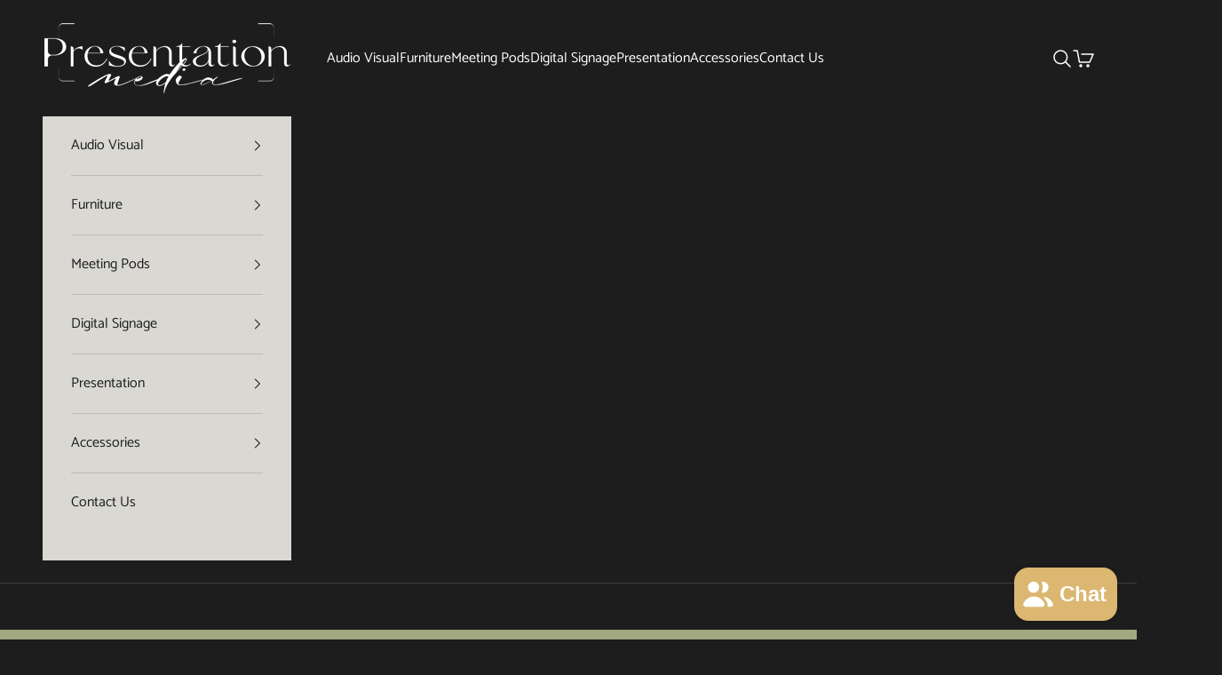

--- FILE ---
content_type: text/html; charset=utf-8
request_url: https://shop.presentationmedia.co.uk/collections/newline-interactive
body_size: 60563
content:
<!doctype html>

<html lang="en" dir="ltr">
  <head>
    <meta charset="utf-8">
    <meta name="viewport" content="width=device-width, initial-scale=1.0, height=device-height, minimum-scale=1.0, maximum-scale=5.0">

    <title>Newline Interactive - Presentation Media</title><meta name="description" content="Intuitive collaboration tools at your fingertips, Newline help to build an engaging, dynamic work environment and leads the way in interactive technology. Find out more and order online."><link rel="canonical" href="https://shop.presentationmedia.co.uk/collections/newline-interactive">
    <meta name="author" content="Presentation Media Limited">
    <meta name="web_author" content="@preWebDesign"><link rel="shortcut icon" href="//shop.presentationmedia.co.uk/cdn/shop/files/favicon.png?v=1699361762&width=96">
      <link rel="apple-touch-icon" href="//shop.presentationmedia.co.uk/cdn/shop/files/favicon.png?v=1699361762&width=180"><link rel="preconnect" href="https://fonts.shopifycdn.com" crossorigin><link rel="preload" href="//shop.presentationmedia.co.uk/cdn/fonts/catamaran/catamaran_n4.97787e924c88922c7d20919761339dda1e5276ad.woff2" as="font" type="font/woff2" crossorigin><link rel="preload" href="//shop.presentationmedia.co.uk/cdn/fonts/catamaran/catamaran_n4.97787e924c88922c7d20919761339dda1e5276ad.woff2" as="font" type="font/woff2" crossorigin><meta property="og:type" content="website">
  <meta property="og:title" content="Newline Interactive"><meta property="og:image" content="http://shop.presentationmedia.co.uk/cdn/shop/files/slide1_4a1b45f4-0a0a-4125-908a-5f26540228f3.webp?v=1709291704&width=2048">
  <meta property="og:image:secure_url" content="https://shop.presentationmedia.co.uk/cdn/shop/files/slide1_4a1b45f4-0a0a-4125-908a-5f26540228f3.webp?v=1709291704&width=2048">
  <meta property="og:image:width" content="2050">
  <meta property="og:image:height" content="900"><meta property="og:description" content="Intuitive collaboration tools at your fingertips, Newline help to build an engaging, dynamic work environment and leads the way in interactive technology. Find out more and order online."><meta property="og:url" content="https://shop.presentationmedia.co.uk/collections/newline-interactive">
<meta property="og:site_name" content="Presentation Media"><meta name="twitter:card" content="summary"><meta name="twitter:title" content="Newline Interactive">
  <meta name="twitter:description" content=""><meta name="twitter:image" content="https://shop.presentationmedia.co.uk/cdn/shop/files/slide1_4a1b45f4-0a0a-4125-908a-5f26540228f3.webp?crop=center&height=1200&v=1709291704&width=1200">
  <meta name="twitter:image:alt" content=""><script async crossorigin fetchpriority="high" src="/cdn/shopifycloud/importmap-polyfill/es-modules-shim.2.4.0.js"></script>
<script type="application/ld+json">
  {
    "@context": "https://schema.org",
    "@type": "BreadcrumbList",
    "itemListElement": [{
        "@type": "ListItem",
        "position": 1,
        "name": "Home",
        "item": "https://shop.presentationmedia.co.uk"
      },{
            "@type": "ListItem",
            "position": 2,
            "name": "Newline Interactive",
            "item": "https://shop.presentationmedia.co.uk/collections/newline-interactive"
          }]
  }
</script><style>/* Typography (heading) */
  @font-face {
  font-family: Catamaran;
  font-weight: 400;
  font-style: normal;
  font-display: fallback;
  src: url("//shop.presentationmedia.co.uk/cdn/fonts/catamaran/catamaran_n4.97787e924c88922c7d20919761339dda1e5276ad.woff2") format("woff2"),
       url("//shop.presentationmedia.co.uk/cdn/fonts/catamaran/catamaran_n4.cfda140ba68e3253077b759e3de0d67c4d8b231e.woff") format("woff");
}

/* Typography (body) */
  @font-face {
  font-family: Catamaran;
  font-weight: 400;
  font-style: normal;
  font-display: fallback;
  src: url("//shop.presentationmedia.co.uk/cdn/fonts/catamaran/catamaran_n4.97787e924c88922c7d20919761339dda1e5276ad.woff2") format("woff2"),
       url("//shop.presentationmedia.co.uk/cdn/fonts/catamaran/catamaran_n4.cfda140ba68e3253077b759e3de0d67c4d8b231e.woff") format("woff");
}

@font-face {
  font-family: Catamaran;
  font-weight: 700;
  font-style: normal;
  font-display: fallback;
  src: url("//shop.presentationmedia.co.uk/cdn/fonts/catamaran/catamaran_n7.c7720328a326501d0a4fcb3373c1ca68129c3c78.woff2") format("woff2"),
       url("//shop.presentationmedia.co.uk/cdn/fonts/catamaran/catamaran_n7.546366ab8abd7a13c41dd63a25b42966c7f197f4.woff") format("woff");
}

:root {
    /* Container */
    --container-max-width: 100%;
    --container-xxs-max-width: 27.5rem; /* 440px */
    --container-xs-max-width: 42.5rem; /* 680px */
    --container-sm-max-width: 61.25rem; /* 980px */
    --container-md-max-width: 71.875rem; /* 1150px */
    --container-lg-max-width: 78.75rem; /* 1260px */
    --container-xl-max-width: 85rem; /* 1360px */
    --container-gutter: 1.25rem;

    --section-vertical-spacing: 2.5rem;
    --section-vertical-spacing-tight:2.5rem;

    --section-stack-gap:2.25rem;
    --section-stack-gap-tight:2.25rem;

    /* Form settings */
    --form-gap: 1.25rem; /* Gap between fieldset and submit button */
    --fieldset-gap: 1rem; /* Gap between each form input within a fieldset */
    --form-control-gap: 0.625rem; /* Gap between input and label (ignored for floating label) */
    --checkbox-control-gap: 0.75rem; /* Horizontal gap between checkbox and its associated label */
    --input-padding-block: 0.65rem; /* Vertical padding for input, textarea and native select */
    --input-padding-inline: 0.8rem; /* Horizontal padding for input, textarea and native select */
    --checkbox-size: 0.875rem; /* Size (width and height) for checkbox */

    /* Other sizes */
    --sticky-area-height: calc(var(--announcement-bar-is-sticky, 0) * var(--announcement-bar-height, 0px) + var(--header-is-sticky, 0) * var(--header-is-visible, 1) * var(--header-height, 0px));

    /* RTL support */
    --transform-logical-flip: 1;
    --transform-origin-start: left;
    --transform-origin-end: right;

    /**
     * ---------------------------------------------------------------------
     * TYPOGRAPHY
     * ---------------------------------------------------------------------
     */

    /* Font properties */
    --heading-font-family: Catamaran, sans-serif;
    --heading-font-weight: 400;
    --heading-font-style: normal;
    --heading-text-transform: normal;
    --heading-letter-spacing: 0.0em;
    --text-font-family: Catamaran, sans-serif;
    --text-font-weight: 400;
    --text-font-style: normal;
    --text-letter-spacing: 0.0em;
    --button-font: var(--text-font-style) var(--text-font-weight) var(--text-sm) / 1.65 var(--text-font-family);
    --button-text-transform: normal;
    --button-letter-spacing: 0.0em;

    /* Font sizes */--text-heading-size-factor: 1.5;
    --text-h1: max(0.6875rem, clamp(1.375rem, 1.146341463414634rem + 0.975609756097561vw, 2rem) * var(--text-heading-size-factor));
    --text-h2: max(0.6875rem, clamp(1.25rem, 1.0670731707317074rem + 0.7804878048780488vw, 1.75rem) * var(--text-heading-size-factor));
    --text-h3: max(0.6875rem, clamp(1.125rem, 1.0335365853658536rem + 0.3902439024390244vw, 1.375rem) * var(--text-heading-size-factor));
    --text-h4: max(0.6875rem, clamp(1rem, 0.9542682926829268rem + 0.1951219512195122vw, 1.125rem) * var(--text-heading-size-factor));
    --text-h5: calc(0.875rem * var(--text-heading-size-factor));
    --text-h6: calc(0.75rem * var(--text-heading-size-factor));

    --text-xs: 0.75rem;
    --text-sm: 0.8125rem;
    --text-base: 0.875rem;
    --text-lg: 1.0rem;
    --text-xl: 1.25rem;

    /* Rounded variables (used for border radius) */
    --rounded-full: 9999px;
    --button-border-radius: 2.75rem;
    --input-border-radius: 0.5rem;

    /* Box shadow */
    --shadow-sm: 0 2px 8px rgb(0 0 0 / 0.05);
    --shadow: 0 5px 15px rgb(0 0 0 / 0.05);
    --shadow-md: 0 5px 30px rgb(0 0 0 / 0.05);
    --shadow-block: px px px rgb(var(--text-primary) / 0.0);

    /**
     * ---------------------------------------------------------------------
     * OTHER
     * ---------------------------------------------------------------------
     */

    --checkmark-svg-url: url(//shop.presentationmedia.co.uk/cdn/shop/t/8/assets/checkmark.svg?v=77552481021870063511751278041);
    --cursor-zoom-in-svg-url: url(//shop.presentationmedia.co.uk/cdn/shop/t/8/assets/cursor-zoom-in.svg?v=101394120545056642941751278040);
  }

  [dir="rtl"]:root {
    /* RTL support */
    --transform-logical-flip: -1;
    --transform-origin-start: right;
    --transform-origin-end: left;
  }

  @media screen and (min-width: 700px) {
    :root {
      /* Typography (font size) */
      --text-xs: 0.875rem;
      --text-sm: 0.9375rem;
      --text-base: 1.0rem;
      --text-lg: 1.125rem;
      --text-xl: 1.375rem;

      /* Spacing settings */
      --container-gutter: 2rem;
    }
  }

  @media screen and (min-width: 1000px) {
    :root {
      /* Spacing settings */
      --container-gutter: 3rem;

      --section-vertical-spacing: 4rem;
      --section-vertical-spacing-tight: 4rem;

      --section-stack-gap:3rem;
      --section-stack-gap-tight:3rem;
    }
  }:root {/* Overlay used for modal */
    --page-overlay: 0 0 0 / 0.4;

    /* We use the first scheme background as default */
    --page-background: ;

    /* Product colors */
    --on-sale-text: 227 44 43;
    --on-sale-badge-background: 227 44 43;
    --on-sale-badge-text: 255 255 255;
    --sold-out-badge-background: 239 239 239;
    --sold-out-badge-text: 0 0 0 / 0.65;
    --custom-badge-background: 28 28 28;
    --custom-badge-text: 255 255 255;
    --star-color: 28 28 28;

    /* Status colors */
    --success-background: 212 227 203;
    --success-text: 48 122 7;
    --warning-background: 253 241 224;
    --warning-text: 237 138 0;
    --error-background: 243 204 204;
    --error-text: 203 43 43;
  }.color-scheme--scheme-1 {
      /* Color settings */--accent: 28 28 28;
      --text-color: 29 29 29;
      --background: 255 255 255 / 1.0;
      --background-without-opacity: 255 255 255;
      --background-gradient: ;--border-color: 221 221 221;/* Button colors */
      --button-background: 28 28 28;
      --button-text-color: 255 255 255;

      /* Circled buttons */
      --circle-button-background: 255 255 255;
      --circle-button-text-color: 28 28 28;
    }.shopify-section:has(.section-spacing.color-scheme--bg-54922f2e920ba8346f6dc0fba343d673) + .shopify-section:has(.section-spacing.color-scheme--bg-54922f2e920ba8346f6dc0fba343d673:not(.bordered-section)) .section-spacing {
      padding-block-start: 0;
    }.color-scheme--scheme-2 {
      /* Color settings */--accent: 28 28 28;
      --text-color: 29 29 29;
      --background: 217 216 211 / 1.0;
      --background-without-opacity: 217 216 211;
      --background-gradient: ;--border-color: 189 188 184;/* Button colors */
      --button-background: 28 28 28;
      --button-text-color: 255 255 255;

      /* Circled buttons */
      --circle-button-background: 255 255 255;
      --circle-button-text-color: 28 28 28;
    }.shopify-section:has(.section-spacing.color-scheme--bg-a097f613c23bc1895dfe4d9e973160d8) + .shopify-section:has(.section-spacing.color-scheme--bg-a097f613c23bc1895dfe4d9e973160d8:not(.bordered-section)) .section-spacing {
      padding-block-start: 0;
    }.color-scheme--scheme-3 {
      /* Color settings */--accent: 220 183 113;
      --text-color: 255 255 255;
      --background: 29 29 29 / 1.0;
      --background-without-opacity: 29 29 29;
      --background-gradient: ;--border-color: 63 63 63;/* Button colors */
      --button-background: 220 183 113;
      --button-text-color: 255 255 255;

      /* Circled buttons */
      --circle-button-background: 255 255 255;
      --circle-button-text-color: 28 28 28;
    }.shopify-section:has(.section-spacing.color-scheme--bg-5fb8277a173aae7143e54b7ccfff371f) + .shopify-section:has(.section-spacing.color-scheme--bg-5fb8277a173aae7143e54b7ccfff371f:not(.bordered-section)) .section-spacing {
      padding-block-start: 0;
    }.color-scheme--scheme-4 {
      /* Color settings */--accent: 220 183 113;
      --text-color: 255 255 255;
      --background: 162 167 127 / 1.0;
      --background-without-opacity: 162 167 127;
      --background-gradient: ;--border-color: 176 180 146;/* Button colors */
      --button-background: 220 183 113;
      --button-text-color: 255 255 255;

      /* Circled buttons */
      --circle-button-background: 255 255 255;
      --circle-button-text-color: 28 28 28;
    }.shopify-section:has(.section-spacing.color-scheme--bg-baa5040b3f9b2be70be95a513e893230) + .shopify-section:has(.section-spacing.color-scheme--bg-baa5040b3f9b2be70be95a513e893230:not(.bordered-section)) .section-spacing {
      padding-block-start: 0;
    }.color-scheme--scheme-a0cf2500-38eb-41c4-ac6c-dfb9d46ec414 {
      /* Color settings */--accent: 220 183 113;
      --text-color: 255 255 255;
      --background: 0 0 0 / 0.0;
      --background-without-opacity: 0 0 0;
      --background-gradient: ;--border-color: 255 255 255;/* Button colors */
      --button-background: 220 183 113;
      --button-text-color: 255 255 255;

      /* Circled buttons */
      --circle-button-background: 220 183 113;
      --circle-button-text-color: 28 28 28;
    }.shopify-section:has(.section-spacing.color-scheme--bg-3671eee015764974ee0aef1536023e0f) + .shopify-section:has(.section-spacing.color-scheme--bg-3671eee015764974ee0aef1536023e0f:not(.bordered-section)) .section-spacing {
      padding-block-start: 0;
    }.color-scheme--dialog {
      /* Color settings */--accent: 220 183 113;
      --text-color: 255 255 255;
      --background: 162 167 127 / 1.0;
      --background-without-opacity: 162 167 127;
      --background-gradient: ;--border-color: 176 180 146;/* Button colors */
      --button-background: 220 183 113;
      --button-text-color: 255 255 255;

      /* Circled buttons */
      --circle-button-background: 255 255 255;
      --circle-button-text-color: 28 28 28;
    }
</style><script>
  // This allows to expose several variables to the global scope, to be used in scripts
  window.themeVariables = {
    settings: {
      showPageTransition: null,
      pageType: "collection",
      moneyFormat: "£{{amount}}",
      moneyWithCurrencyFormat: "£{{amount}} GBP",
      currencyCodeEnabled: false,
      cartType: "drawer",
      staggerMenuApparition: true
    },

    strings: {
      addedToCart: "Added to your basket!",
      closeGallery: "Close gallery",
      zoomGallery: "Zoom picture",
      errorGallery: "Image cannot be loaded",
      shippingEstimatorNoResults: "Sorry, we do not ship to your address.",
      shippingEstimatorOneResult: "There is one shipping rate for your address:",
      shippingEstimatorMultipleResults: "There are several shipping rates for your address:",
      shippingEstimatorError: "One or more error occurred while retrieving shipping rates:",
      next: "Next",
      previous: "Previous"
    },

    mediaQueries: {
      'sm': 'screen and (min-width: 700px)',
      'md': 'screen and (min-width: 1000px)',
      'lg': 'screen and (min-width: 1150px)',
      'xl': 'screen and (min-width: 1400px)',
      '2xl': 'screen and (min-width: 1600px)',
      'sm-max': 'screen and (max-width: 699px)',
      'md-max': 'screen and (max-width: 999px)',
      'lg-max': 'screen and (max-width: 1149px)',
      'xl-max': 'screen and (max-width: 1399px)',
      '2xl-max': 'screen and (max-width: 1599px)',
      'motion-safe': '(prefers-reduced-motion: no-preference)',
      'motion-reduce': '(prefers-reduced-motion: reduce)',
      'supports-hover': 'screen and (pointer: fine)',
      'supports-touch': 'screen and (hover: none)'
    }
  };</script><script type="importmap">{
        "imports": {
          "vendor": "//shop.presentationmedia.co.uk/cdn/shop/t/8/assets/vendor.min.js?v=118757129943152772801751278025",
          "theme": "//shop.presentationmedia.co.uk/cdn/shop/t/8/assets/theme.js?v=120831487839789910711751278025",
          "photoswipe": "//shop.presentationmedia.co.uk/cdn/shop/t/8/assets/photoswipe.min.js?v=13374349288281597431751278025"
        }
      }
    </script>

    <script type="module" src="//shop.presentationmedia.co.uk/cdn/shop/t/8/assets/vendor.min.js?v=118757129943152772801751278025"></script>
    <script type="module" src="//shop.presentationmedia.co.uk/cdn/shop/t/8/assets/theme.js?v=120831487839789910711751278025"></script>

    <script>window.performance && window.performance.mark && window.performance.mark('shopify.content_for_header.start');</script><meta name="facebook-domain-verification" content="yzjy96atg91mzkkuvejo82fe73zxcb">
<meta id="shopify-digital-wallet" name="shopify-digital-wallet" content="/78893941069/digital_wallets/dialog">
<meta name="shopify-checkout-api-token" content="f1fd8e36059d6af68cbf43fa1bf5629e">
<link rel="alternate" type="application/atom+xml" title="Feed" href="/collections/newline-interactive.atom" />
<link rel="alternate" type="application/json+oembed" href="https://shop.presentationmedia.co.uk/collections/newline-interactive.oembed">
<script async="async" src="/checkouts/internal/preloads.js?locale=en-GB"></script>
<link rel="preconnect" href="https://shop.app" crossorigin="anonymous">
<script async="async" src="https://shop.app/checkouts/internal/preloads.js?locale=en-GB&shop_id=78893941069" crossorigin="anonymous"></script>
<script id="apple-pay-shop-capabilities" type="application/json">{"shopId":78893941069,"countryCode":"GB","currencyCode":"GBP","merchantCapabilities":["supports3DS"],"merchantId":"gid:\/\/shopify\/Shop\/78893941069","merchantName":"Presentation Media","requiredBillingContactFields":["postalAddress","email","phone"],"requiredShippingContactFields":["postalAddress","email","phone"],"shippingType":"shipping","supportedNetworks":["visa","maestro","masterCard"],"total":{"type":"pending","label":"Presentation Media","amount":"1.00"},"shopifyPaymentsEnabled":true,"supportsSubscriptions":true}</script>
<script id="shopify-features" type="application/json">{"accessToken":"f1fd8e36059d6af68cbf43fa1bf5629e","betas":["rich-media-storefront-analytics"],"domain":"shop.presentationmedia.co.uk","predictiveSearch":true,"shopId":78893941069,"locale":"en"}</script>
<script>var Shopify = Shopify || {};
Shopify.shop = "0917d8-2.myshopify.com";
Shopify.locale = "en";
Shopify.currency = {"active":"GBP","rate":"1.0"};
Shopify.country = "GB";
Shopify.theme = {"name":"Prestige - July 25 - 10.8.0","id":179609731405,"schema_name":"Prestige","schema_version":"10.8.0","theme_store_id":855,"role":"main"};
Shopify.theme.handle = "null";
Shopify.theme.style = {"id":null,"handle":null};
Shopify.cdnHost = "shop.presentationmedia.co.uk/cdn";
Shopify.routes = Shopify.routes || {};
Shopify.routes.root = "/";</script>
<script type="module">!function(o){(o.Shopify=o.Shopify||{}).modules=!0}(window);</script>
<script>!function(o){function n(){var o=[];function n(){o.push(Array.prototype.slice.apply(arguments))}return n.q=o,n}var t=o.Shopify=o.Shopify||{};t.loadFeatures=n(),t.autoloadFeatures=n()}(window);</script>
<script>
  window.ShopifyPay = window.ShopifyPay || {};
  window.ShopifyPay.apiHost = "shop.app\/pay";
  window.ShopifyPay.redirectState = null;
</script>
<script id="shop-js-analytics" type="application/json">{"pageType":"collection"}</script>
<script defer="defer" async type="module" src="//shop.presentationmedia.co.uk/cdn/shopifycloud/shop-js/modules/v2/client.init-shop-cart-sync_BT-GjEfc.en.esm.js"></script>
<script defer="defer" async type="module" src="//shop.presentationmedia.co.uk/cdn/shopifycloud/shop-js/modules/v2/chunk.common_D58fp_Oc.esm.js"></script>
<script defer="defer" async type="module" src="//shop.presentationmedia.co.uk/cdn/shopifycloud/shop-js/modules/v2/chunk.modal_xMitdFEc.esm.js"></script>
<script type="module">
  await import("//shop.presentationmedia.co.uk/cdn/shopifycloud/shop-js/modules/v2/client.init-shop-cart-sync_BT-GjEfc.en.esm.js");
await import("//shop.presentationmedia.co.uk/cdn/shopifycloud/shop-js/modules/v2/chunk.common_D58fp_Oc.esm.js");
await import("//shop.presentationmedia.co.uk/cdn/shopifycloud/shop-js/modules/v2/chunk.modal_xMitdFEc.esm.js");

  window.Shopify.SignInWithShop?.initShopCartSync?.({"fedCMEnabled":true,"windoidEnabled":true});

</script>
<script>
  window.Shopify = window.Shopify || {};
  if (!window.Shopify.featureAssets) window.Shopify.featureAssets = {};
  window.Shopify.featureAssets['shop-js'] = {"shop-cart-sync":["modules/v2/client.shop-cart-sync_DZOKe7Ll.en.esm.js","modules/v2/chunk.common_D58fp_Oc.esm.js","modules/v2/chunk.modal_xMitdFEc.esm.js"],"init-fed-cm":["modules/v2/client.init-fed-cm_B6oLuCjv.en.esm.js","modules/v2/chunk.common_D58fp_Oc.esm.js","modules/v2/chunk.modal_xMitdFEc.esm.js"],"shop-cash-offers":["modules/v2/client.shop-cash-offers_D2sdYoxE.en.esm.js","modules/v2/chunk.common_D58fp_Oc.esm.js","modules/v2/chunk.modal_xMitdFEc.esm.js"],"shop-login-button":["modules/v2/client.shop-login-button_QeVjl5Y3.en.esm.js","modules/v2/chunk.common_D58fp_Oc.esm.js","modules/v2/chunk.modal_xMitdFEc.esm.js"],"pay-button":["modules/v2/client.pay-button_DXTOsIq6.en.esm.js","modules/v2/chunk.common_D58fp_Oc.esm.js","modules/v2/chunk.modal_xMitdFEc.esm.js"],"shop-button":["modules/v2/client.shop-button_DQZHx9pm.en.esm.js","modules/v2/chunk.common_D58fp_Oc.esm.js","modules/v2/chunk.modal_xMitdFEc.esm.js"],"avatar":["modules/v2/client.avatar_BTnouDA3.en.esm.js"],"init-windoid":["modules/v2/client.init-windoid_CR1B-cfM.en.esm.js","modules/v2/chunk.common_D58fp_Oc.esm.js","modules/v2/chunk.modal_xMitdFEc.esm.js"],"init-shop-for-new-customer-accounts":["modules/v2/client.init-shop-for-new-customer-accounts_C_vY_xzh.en.esm.js","modules/v2/client.shop-login-button_QeVjl5Y3.en.esm.js","modules/v2/chunk.common_D58fp_Oc.esm.js","modules/v2/chunk.modal_xMitdFEc.esm.js"],"init-shop-email-lookup-coordinator":["modules/v2/client.init-shop-email-lookup-coordinator_BI7n9ZSv.en.esm.js","modules/v2/chunk.common_D58fp_Oc.esm.js","modules/v2/chunk.modal_xMitdFEc.esm.js"],"init-shop-cart-sync":["modules/v2/client.init-shop-cart-sync_BT-GjEfc.en.esm.js","modules/v2/chunk.common_D58fp_Oc.esm.js","modules/v2/chunk.modal_xMitdFEc.esm.js"],"shop-toast-manager":["modules/v2/client.shop-toast-manager_DiYdP3xc.en.esm.js","modules/v2/chunk.common_D58fp_Oc.esm.js","modules/v2/chunk.modal_xMitdFEc.esm.js"],"init-customer-accounts":["modules/v2/client.init-customer-accounts_D9ZNqS-Q.en.esm.js","modules/v2/client.shop-login-button_QeVjl5Y3.en.esm.js","modules/v2/chunk.common_D58fp_Oc.esm.js","modules/v2/chunk.modal_xMitdFEc.esm.js"],"init-customer-accounts-sign-up":["modules/v2/client.init-customer-accounts-sign-up_iGw4briv.en.esm.js","modules/v2/client.shop-login-button_QeVjl5Y3.en.esm.js","modules/v2/chunk.common_D58fp_Oc.esm.js","modules/v2/chunk.modal_xMitdFEc.esm.js"],"shop-follow-button":["modules/v2/client.shop-follow-button_CqMgW2wH.en.esm.js","modules/v2/chunk.common_D58fp_Oc.esm.js","modules/v2/chunk.modal_xMitdFEc.esm.js"],"checkout-modal":["modules/v2/client.checkout-modal_xHeaAweL.en.esm.js","modules/v2/chunk.common_D58fp_Oc.esm.js","modules/v2/chunk.modal_xMitdFEc.esm.js"],"shop-login":["modules/v2/client.shop-login_D91U-Q7h.en.esm.js","modules/v2/chunk.common_D58fp_Oc.esm.js","modules/v2/chunk.modal_xMitdFEc.esm.js"],"lead-capture":["modules/v2/client.lead-capture_BJmE1dJe.en.esm.js","modules/v2/chunk.common_D58fp_Oc.esm.js","modules/v2/chunk.modal_xMitdFEc.esm.js"],"payment-terms":["modules/v2/client.payment-terms_Ci9AEqFq.en.esm.js","modules/v2/chunk.common_D58fp_Oc.esm.js","modules/v2/chunk.modal_xMitdFEc.esm.js"]};
</script>
<script>(function() {
  var isLoaded = false;
  function asyncLoad() {
    if (isLoaded) return;
    isLoaded = true;
    var urls = ["https:\/\/chimpstatic.com\/mcjs-connected\/js\/users\/2dc1ac8a552e5073cf78e26ca\/815ea080aeeb7f08a886015b1.js?shop=0917d8-2.myshopify.com"];
    for (var i = 0; i < urls.length; i++) {
      var s = document.createElement('script');
      s.type = 'text/javascript';
      s.async = true;
      s.src = urls[i];
      var x = document.getElementsByTagName('script')[0];
      x.parentNode.insertBefore(s, x);
    }
  };
  if(window.attachEvent) {
    window.attachEvent('onload', asyncLoad);
  } else {
    window.addEventListener('load', asyncLoad, false);
  }
})();</script>
<script id="__st">var __st={"a":78893941069,"offset":0,"reqid":"c25ab4ce-741d-4281-bb5c-4d31f2a608bd-1769412107","pageurl":"shop.presentationmedia.co.uk\/collections\/newline-interactive","u":"a65caf0bf841","p":"collection","rtyp":"collection","rid":616090141005};</script>
<script>window.ShopifyPaypalV4VisibilityTracking = true;</script>
<script id="captcha-bootstrap">!function(){'use strict';const t='contact',e='account',n='new_comment',o=[[t,t],['blogs',n],['comments',n],[t,'customer']],c=[[e,'customer_login'],[e,'guest_login'],[e,'recover_customer_password'],[e,'create_customer']],r=t=>t.map((([t,e])=>`form[action*='/${t}']:not([data-nocaptcha='true']) input[name='form_type'][value='${e}']`)).join(','),a=t=>()=>t?[...document.querySelectorAll(t)].map((t=>t.form)):[];function s(){const t=[...o],e=r(t);return a(e)}const i='password',u='form_key',d=['recaptcha-v3-token','g-recaptcha-response','h-captcha-response',i],f=()=>{try{return window.sessionStorage}catch{return}},m='__shopify_v',_=t=>t.elements[u];function p(t,e,n=!1){try{const o=window.sessionStorage,c=JSON.parse(o.getItem(e)),{data:r}=function(t){const{data:e,action:n}=t;return t[m]||n?{data:e,action:n}:{data:t,action:n}}(c);for(const[e,n]of Object.entries(r))t.elements[e]&&(t.elements[e].value=n);n&&o.removeItem(e)}catch(o){console.error('form repopulation failed',{error:o})}}const l='form_type',E='cptcha';function T(t){t.dataset[E]=!0}const w=window,h=w.document,L='Shopify',v='ce_forms',y='captcha';let A=!1;((t,e)=>{const n=(g='f06e6c50-85a8-45c8-87d0-21a2b65856fe',I='https://cdn.shopify.com/shopifycloud/storefront-forms-hcaptcha/ce_storefront_forms_captcha_hcaptcha.v1.5.2.iife.js',D={infoText:'Protected by hCaptcha',privacyText:'Privacy',termsText:'Terms'},(t,e,n)=>{const o=w[L][v],c=o.bindForm;if(c)return c(t,g,e,D).then(n);var r;o.q.push([[t,g,e,D],n]),r=I,A||(h.body.append(Object.assign(h.createElement('script'),{id:'captcha-provider',async:!0,src:r})),A=!0)});var g,I,D;w[L]=w[L]||{},w[L][v]=w[L][v]||{},w[L][v].q=[],w[L][y]=w[L][y]||{},w[L][y].protect=function(t,e){n(t,void 0,e),T(t)},Object.freeze(w[L][y]),function(t,e,n,w,h,L){const[v,y,A,g]=function(t,e,n){const i=e?o:[],u=t?c:[],d=[...i,...u],f=r(d),m=r(i),_=r(d.filter((([t,e])=>n.includes(e))));return[a(f),a(m),a(_),s()]}(w,h,L),I=t=>{const e=t.target;return e instanceof HTMLFormElement?e:e&&e.form},D=t=>v().includes(t);t.addEventListener('submit',(t=>{const e=I(t);if(!e)return;const n=D(e)&&!e.dataset.hcaptchaBound&&!e.dataset.recaptchaBound,o=_(e),c=g().includes(e)&&(!o||!o.value);(n||c)&&t.preventDefault(),c&&!n&&(function(t){try{if(!f())return;!function(t){const e=f();if(!e)return;const n=_(t);if(!n)return;const o=n.value;o&&e.removeItem(o)}(t);const e=Array.from(Array(32),(()=>Math.random().toString(36)[2])).join('');!function(t,e){_(t)||t.append(Object.assign(document.createElement('input'),{type:'hidden',name:u})),t.elements[u].value=e}(t,e),function(t,e){const n=f();if(!n)return;const o=[...t.querySelectorAll(`input[type='${i}']`)].map((({name:t})=>t)),c=[...d,...o],r={};for(const[a,s]of new FormData(t).entries())c.includes(a)||(r[a]=s);n.setItem(e,JSON.stringify({[m]:1,action:t.action,data:r}))}(t,e)}catch(e){console.error('failed to persist form',e)}}(e),e.submit())}));const S=(t,e)=>{t&&!t.dataset[E]&&(n(t,e.some((e=>e===t))),T(t))};for(const o of['focusin','change'])t.addEventListener(o,(t=>{const e=I(t);D(e)&&S(e,y())}));const B=e.get('form_key'),M=e.get(l),P=B&&M;t.addEventListener('DOMContentLoaded',(()=>{const t=y();if(P)for(const e of t)e.elements[l].value===M&&p(e,B);[...new Set([...A(),...v().filter((t=>'true'===t.dataset.shopifyCaptcha))])].forEach((e=>S(e,t)))}))}(h,new URLSearchParams(w.location.search),n,t,e,['guest_login'])})(!0,!0)}();</script>
<script integrity="sha256-4kQ18oKyAcykRKYeNunJcIwy7WH5gtpwJnB7kiuLZ1E=" data-source-attribution="shopify.loadfeatures" defer="defer" src="//shop.presentationmedia.co.uk/cdn/shopifycloud/storefront/assets/storefront/load_feature-a0a9edcb.js" crossorigin="anonymous"></script>
<script crossorigin="anonymous" defer="defer" src="//shop.presentationmedia.co.uk/cdn/shopifycloud/storefront/assets/shopify_pay/storefront-65b4c6d7.js?v=20250812"></script>
<script data-source-attribution="shopify.dynamic_checkout.dynamic.init">var Shopify=Shopify||{};Shopify.PaymentButton=Shopify.PaymentButton||{isStorefrontPortableWallets:!0,init:function(){window.Shopify.PaymentButton.init=function(){};var t=document.createElement("script");t.src="https://shop.presentationmedia.co.uk/cdn/shopifycloud/portable-wallets/latest/portable-wallets.en.js",t.type="module",document.head.appendChild(t)}};
</script>
<script data-source-attribution="shopify.dynamic_checkout.buyer_consent">
  function portableWalletsHideBuyerConsent(e){var t=document.getElementById("shopify-buyer-consent"),n=document.getElementById("shopify-subscription-policy-button");t&&n&&(t.classList.add("hidden"),t.setAttribute("aria-hidden","true"),n.removeEventListener("click",e))}function portableWalletsShowBuyerConsent(e){var t=document.getElementById("shopify-buyer-consent"),n=document.getElementById("shopify-subscription-policy-button");t&&n&&(t.classList.remove("hidden"),t.removeAttribute("aria-hidden"),n.addEventListener("click",e))}window.Shopify?.PaymentButton&&(window.Shopify.PaymentButton.hideBuyerConsent=portableWalletsHideBuyerConsent,window.Shopify.PaymentButton.showBuyerConsent=portableWalletsShowBuyerConsent);
</script>
<script data-source-attribution="shopify.dynamic_checkout.cart.bootstrap">document.addEventListener("DOMContentLoaded",(function(){function t(){return document.querySelector("shopify-accelerated-checkout-cart, shopify-accelerated-checkout")}if(t())Shopify.PaymentButton.init();else{new MutationObserver((function(e,n){t()&&(Shopify.PaymentButton.init(),n.disconnect())})).observe(document.body,{childList:!0,subtree:!0})}}));
</script>
<link id="shopify-accelerated-checkout-styles" rel="stylesheet" media="screen" href="https://shop.presentationmedia.co.uk/cdn/shopifycloud/portable-wallets/latest/accelerated-checkout-backwards-compat.css" crossorigin="anonymous">
<style id="shopify-accelerated-checkout-cart">
        #shopify-buyer-consent {
  margin-top: 1em;
  display: inline-block;
  width: 100%;
}

#shopify-buyer-consent.hidden {
  display: none;
}

#shopify-subscription-policy-button {
  background: none;
  border: none;
  padding: 0;
  text-decoration: underline;
  font-size: inherit;
  cursor: pointer;
}

#shopify-subscription-policy-button::before {
  box-shadow: none;
}

      </style>

<script>window.performance && window.performance.mark && window.performance.mark('shopify.content_for_header.end');</script>
<link href="//shop.presentationmedia.co.uk/cdn/shop/t/8/assets/theme.css?v=141237765795617064281753349596" rel="stylesheet" type="text/css" media="all" /><meta name="google-site-verification" content="6DIBFe65I5LqwtdSQkw8pCWmYGUq7onaI3X5bGSp1QY">
    <meta name="msvalidate.01" content="5ADFF22877E1630FE9F6FFBE28CAE01A">
  <script src="https://cdn.shopify.com/extensions/0199a97f-2566-7f12-877d-dbd834cdef4e/easify-attachments-15/assets/attachments.js" type="text/javascript" defer="defer"></script>
<script src="https://cdn.shopify.com/extensions/e8878072-2f6b-4e89-8082-94b04320908d/inbox-1254/assets/inbox-chat-loader.js" type="text/javascript" defer="defer"></script>
<link href="https://monorail-edge.shopifysvc.com" rel="dns-prefetch">
<script>(function(){if ("sendBeacon" in navigator && "performance" in window) {try {var session_token_from_headers = performance.getEntriesByType('navigation')[0].serverTiming.find(x => x.name == '_s').description;} catch {var session_token_from_headers = undefined;}var session_cookie_matches = document.cookie.match(/_shopify_s=([^;]*)/);var session_token_from_cookie = session_cookie_matches && session_cookie_matches.length === 2 ? session_cookie_matches[1] : "";var session_token = session_token_from_headers || session_token_from_cookie || "";function handle_abandonment_event(e) {var entries = performance.getEntries().filter(function(entry) {return /monorail-edge.shopifysvc.com/.test(entry.name);});if (!window.abandonment_tracked && entries.length === 0) {window.abandonment_tracked = true;var currentMs = Date.now();var navigation_start = performance.timing.navigationStart;var payload = {shop_id: 78893941069,url: window.location.href,navigation_start,duration: currentMs - navigation_start,session_token,page_type: "collection"};window.navigator.sendBeacon("https://monorail-edge.shopifysvc.com/v1/produce", JSON.stringify({schema_id: "online_store_buyer_site_abandonment/1.1",payload: payload,metadata: {event_created_at_ms: currentMs,event_sent_at_ms: currentMs}}));}}window.addEventListener('pagehide', handle_abandonment_event);}}());</script>
<script id="web-pixels-manager-setup">(function e(e,d,r,n,o){if(void 0===o&&(o={}),!Boolean(null===(a=null===(i=window.Shopify)||void 0===i?void 0:i.analytics)||void 0===a?void 0:a.replayQueue)){var i,a;window.Shopify=window.Shopify||{};var t=window.Shopify;t.analytics=t.analytics||{};var s=t.analytics;s.replayQueue=[],s.publish=function(e,d,r){return s.replayQueue.push([e,d,r]),!0};try{self.performance.mark("wpm:start")}catch(e){}var l=function(){var e={modern:/Edge?\/(1{2}[4-9]|1[2-9]\d|[2-9]\d{2}|\d{4,})\.\d+(\.\d+|)|Firefox\/(1{2}[4-9]|1[2-9]\d|[2-9]\d{2}|\d{4,})\.\d+(\.\d+|)|Chrom(ium|e)\/(9{2}|\d{3,})\.\d+(\.\d+|)|(Maci|X1{2}).+ Version\/(15\.\d+|(1[6-9]|[2-9]\d|\d{3,})\.\d+)([,.]\d+|)( \(\w+\)|)( Mobile\/\w+|) Safari\/|Chrome.+OPR\/(9{2}|\d{3,})\.\d+\.\d+|(CPU[ +]OS|iPhone[ +]OS|CPU[ +]iPhone|CPU IPhone OS|CPU iPad OS)[ +]+(15[._]\d+|(1[6-9]|[2-9]\d|\d{3,})[._]\d+)([._]\d+|)|Android:?[ /-](13[3-9]|1[4-9]\d|[2-9]\d{2}|\d{4,})(\.\d+|)(\.\d+|)|Android.+Firefox\/(13[5-9]|1[4-9]\d|[2-9]\d{2}|\d{4,})\.\d+(\.\d+|)|Android.+Chrom(ium|e)\/(13[3-9]|1[4-9]\d|[2-9]\d{2}|\d{4,})\.\d+(\.\d+|)|SamsungBrowser\/([2-9]\d|\d{3,})\.\d+/,legacy:/Edge?\/(1[6-9]|[2-9]\d|\d{3,})\.\d+(\.\d+|)|Firefox\/(5[4-9]|[6-9]\d|\d{3,})\.\d+(\.\d+|)|Chrom(ium|e)\/(5[1-9]|[6-9]\d|\d{3,})\.\d+(\.\d+|)([\d.]+$|.*Safari\/(?![\d.]+ Edge\/[\d.]+$))|(Maci|X1{2}).+ Version\/(10\.\d+|(1[1-9]|[2-9]\d|\d{3,})\.\d+)([,.]\d+|)( \(\w+\)|)( Mobile\/\w+|) Safari\/|Chrome.+OPR\/(3[89]|[4-9]\d|\d{3,})\.\d+\.\d+|(CPU[ +]OS|iPhone[ +]OS|CPU[ +]iPhone|CPU IPhone OS|CPU iPad OS)[ +]+(10[._]\d+|(1[1-9]|[2-9]\d|\d{3,})[._]\d+)([._]\d+|)|Android:?[ /-](13[3-9]|1[4-9]\d|[2-9]\d{2}|\d{4,})(\.\d+|)(\.\d+|)|Mobile Safari.+OPR\/([89]\d|\d{3,})\.\d+\.\d+|Android.+Firefox\/(13[5-9]|1[4-9]\d|[2-9]\d{2}|\d{4,})\.\d+(\.\d+|)|Android.+Chrom(ium|e)\/(13[3-9]|1[4-9]\d|[2-9]\d{2}|\d{4,})\.\d+(\.\d+|)|Android.+(UC? ?Browser|UCWEB|U3)[ /]?(15\.([5-9]|\d{2,})|(1[6-9]|[2-9]\d|\d{3,})\.\d+)\.\d+|SamsungBrowser\/(5\.\d+|([6-9]|\d{2,})\.\d+)|Android.+MQ{2}Browser\/(14(\.(9|\d{2,})|)|(1[5-9]|[2-9]\d|\d{3,})(\.\d+|))(\.\d+|)|K[Aa][Ii]OS\/(3\.\d+|([4-9]|\d{2,})\.\d+)(\.\d+|)/},d=e.modern,r=e.legacy,n=navigator.userAgent;return n.match(d)?"modern":n.match(r)?"legacy":"unknown"}(),u="modern"===l?"modern":"legacy",c=(null!=n?n:{modern:"",legacy:""})[u],f=function(e){return[e.baseUrl,"/wpm","/b",e.hashVersion,"modern"===e.buildTarget?"m":"l",".js"].join("")}({baseUrl:d,hashVersion:r,buildTarget:u}),m=function(e){var d=e.version,r=e.bundleTarget,n=e.surface,o=e.pageUrl,i=e.monorailEndpoint;return{emit:function(e){var a=e.status,t=e.errorMsg,s=(new Date).getTime(),l=JSON.stringify({metadata:{event_sent_at_ms:s},events:[{schema_id:"web_pixels_manager_load/3.1",payload:{version:d,bundle_target:r,page_url:o,status:a,surface:n,error_msg:t},metadata:{event_created_at_ms:s}}]});if(!i)return console&&console.warn&&console.warn("[Web Pixels Manager] No Monorail endpoint provided, skipping logging."),!1;try{return self.navigator.sendBeacon.bind(self.navigator)(i,l)}catch(e){}var u=new XMLHttpRequest;try{return u.open("POST",i,!0),u.setRequestHeader("Content-Type","text/plain"),u.send(l),!0}catch(e){return console&&console.warn&&console.warn("[Web Pixels Manager] Got an unhandled error while logging to Monorail."),!1}}}}({version:r,bundleTarget:l,surface:e.surface,pageUrl:self.location.href,monorailEndpoint:e.monorailEndpoint});try{o.browserTarget=l,function(e){var d=e.src,r=e.async,n=void 0===r||r,o=e.onload,i=e.onerror,a=e.sri,t=e.scriptDataAttributes,s=void 0===t?{}:t,l=document.createElement("script"),u=document.querySelector("head"),c=document.querySelector("body");if(l.async=n,l.src=d,a&&(l.integrity=a,l.crossOrigin="anonymous"),s)for(var f in s)if(Object.prototype.hasOwnProperty.call(s,f))try{l.dataset[f]=s[f]}catch(e){}if(o&&l.addEventListener("load",o),i&&l.addEventListener("error",i),u)u.appendChild(l);else{if(!c)throw new Error("Did not find a head or body element to append the script");c.appendChild(l)}}({src:f,async:!0,onload:function(){if(!function(){var e,d;return Boolean(null===(d=null===(e=window.Shopify)||void 0===e?void 0:e.analytics)||void 0===d?void 0:d.initialized)}()){var d=window.webPixelsManager.init(e)||void 0;if(d){var r=window.Shopify.analytics;r.replayQueue.forEach((function(e){var r=e[0],n=e[1],o=e[2];d.publishCustomEvent(r,n,o)})),r.replayQueue=[],r.publish=d.publishCustomEvent,r.visitor=d.visitor,r.initialized=!0}}},onerror:function(){return m.emit({status:"failed",errorMsg:"".concat(f," has failed to load")})},sri:function(e){var d=/^sha384-[A-Za-z0-9+/=]+$/;return"string"==typeof e&&d.test(e)}(c)?c:"",scriptDataAttributes:o}),m.emit({status:"loading"})}catch(e){m.emit({status:"failed",errorMsg:(null==e?void 0:e.message)||"Unknown error"})}}})({shopId: 78893941069,storefrontBaseUrl: "https://shop.presentationmedia.co.uk",extensionsBaseUrl: "https://extensions.shopifycdn.com/cdn/shopifycloud/web-pixels-manager",monorailEndpoint: "https://monorail-edge.shopifysvc.com/unstable/produce_batch",surface: "storefront-renderer",enabledBetaFlags: ["2dca8a86"],webPixelsConfigList: [{"id":"834404685","configuration":"{\"config\":\"{\\\"google_tag_ids\\\":[\\\"G-JD4XF6959Z\\\",\\\"GT-P85BCSX8\\\"],\\\"target_country\\\":\\\"GB\\\",\\\"gtag_events\\\":[{\\\"type\\\":\\\"search\\\",\\\"action_label\\\":\\\"G-JD4XF6959Z\\\"},{\\\"type\\\":\\\"begin_checkout\\\",\\\"action_label\\\":\\\"G-JD4XF6959Z\\\"},{\\\"type\\\":\\\"view_item\\\",\\\"action_label\\\":[\\\"G-JD4XF6959Z\\\",\\\"MC-S4NTN28PBK\\\"]},{\\\"type\\\":\\\"purchase\\\",\\\"action_label\\\":[\\\"G-JD4XF6959Z\\\",\\\"MC-S4NTN28PBK\\\"]},{\\\"type\\\":\\\"page_view\\\",\\\"action_label\\\":[\\\"G-JD4XF6959Z\\\",\\\"MC-S4NTN28PBK\\\"]},{\\\"type\\\":\\\"add_payment_info\\\",\\\"action_label\\\":\\\"G-JD4XF6959Z\\\"},{\\\"type\\\":\\\"add_to_cart\\\",\\\"action_label\\\":\\\"G-JD4XF6959Z\\\"}],\\\"enable_monitoring_mode\\\":false}\"}","eventPayloadVersion":"v1","runtimeContext":"OPEN","scriptVersion":"b2a88bafab3e21179ed38636efcd8a93","type":"APP","apiClientId":1780363,"privacyPurposes":[],"dataSharingAdjustments":{"protectedCustomerApprovalScopes":["read_customer_address","read_customer_email","read_customer_name","read_customer_personal_data","read_customer_phone"]}},{"id":"426574157","configuration":"{\"pixel_id\":\"772211435016212\",\"pixel_type\":\"facebook_pixel\",\"metaapp_system_user_token\":\"-\"}","eventPayloadVersion":"v1","runtimeContext":"OPEN","scriptVersion":"ca16bc87fe92b6042fbaa3acc2fbdaa6","type":"APP","apiClientId":2329312,"privacyPurposes":["ANALYTICS","MARKETING","SALE_OF_DATA"],"dataSharingAdjustments":{"protectedCustomerApprovalScopes":["read_customer_address","read_customer_email","read_customer_name","read_customer_personal_data","read_customer_phone"]}},{"id":"225608013","configuration":"{\"tagID\":\"2613028686296\"}","eventPayloadVersion":"v1","runtimeContext":"STRICT","scriptVersion":"18031546ee651571ed29edbe71a3550b","type":"APP","apiClientId":3009811,"privacyPurposes":["ANALYTICS","MARKETING","SALE_OF_DATA"],"dataSharingAdjustments":{"protectedCustomerApprovalScopes":["read_customer_address","read_customer_email","read_customer_name","read_customer_personal_data","read_customer_phone"]}},{"id":"shopify-app-pixel","configuration":"{}","eventPayloadVersion":"v1","runtimeContext":"STRICT","scriptVersion":"0450","apiClientId":"shopify-pixel","type":"APP","privacyPurposes":["ANALYTICS","MARKETING"]},{"id":"shopify-custom-pixel","eventPayloadVersion":"v1","runtimeContext":"LAX","scriptVersion":"0450","apiClientId":"shopify-pixel","type":"CUSTOM","privacyPurposes":["ANALYTICS","MARKETING"]}],isMerchantRequest: false,initData: {"shop":{"name":"Presentation Media","paymentSettings":{"currencyCode":"GBP"},"myshopifyDomain":"0917d8-2.myshopify.com","countryCode":"GB","storefrontUrl":"https:\/\/shop.presentationmedia.co.uk"},"customer":null,"cart":null,"checkout":null,"productVariants":[],"purchasingCompany":null},},"https://shop.presentationmedia.co.uk/cdn","fcfee988w5aeb613cpc8e4bc33m6693e112",{"modern":"","legacy":""},{"shopId":"78893941069","storefrontBaseUrl":"https:\/\/shop.presentationmedia.co.uk","extensionBaseUrl":"https:\/\/extensions.shopifycdn.com\/cdn\/shopifycloud\/web-pixels-manager","surface":"storefront-renderer","enabledBetaFlags":"[\"2dca8a86\"]","isMerchantRequest":"false","hashVersion":"fcfee988w5aeb613cpc8e4bc33m6693e112","publish":"custom","events":"[[\"page_viewed\",{}],[\"collection_viewed\",{\"collection\":{\"id\":\"616090141005\",\"title\":\"Newline Interactive\",\"productVariants\":[{\"price\":{\"amount\":229.0,\"currencyCode\":\"GBP\"},\"product\":{\"title\":\"Newline Click2Cast Wireless 4K Dongle\",\"vendor\":\"Newline\",\"id\":\"10315788058957\",\"untranslatedTitle\":\"Newline Click2Cast Wireless 4K Dongle\",\"url\":\"\/products\/newline-click2cast-wireless-4k-dongle\",\"type\":\"Accessories\"},\"id\":\"52574454219085\",\"image\":{\"src\":\"\/\/shop.presentationmedia.co.uk\/cdn\/shop\/files\/newline-click2cast-img1.webp?v=1760343510\"},\"sku\":null,\"title\":\"Default Title\",\"untranslatedTitle\":\"Default Title\"},{\"price\":{\"amount\":789.0,\"currencyCode\":\"GBP\"},\"product\":{\"title\":\"Newline OPS PC\",\"vendor\":\"Newline\",\"id\":\"8744274035021\",\"untranslatedTitle\":\"Newline OPS PC\",\"url\":\"\/products\/newline-ops-pc\",\"type\":\"Internal PC\"},\"id\":\"47690574266701\",\"image\":{\"src\":\"\/\/shop.presentationmedia.co.uk\/cdn\/shop\/files\/newline-ops-pc-img1.webp?v=1701086591\"},\"sku\":\"NL-WB5C820W\",\"title\":\"Intel i5 1.6GHz - 8GB RAM - 256GB SSD - No OS\",\"untranslatedTitle\":\"Intel i5 1.6GHz - 8GB RAM - 256GB SSD - No OS\"},{\"price\":{\"amount\":549.0,\"currencyCode\":\"GBP\"},\"product\":{\"title\":\"Newline WH3310 Mobile Floor Stand\",\"vendor\":\"Newline\",\"id\":\"10265274679629\",\"untranslatedTitle\":\"Newline WH3310 Mobile Floor Stand\",\"url\":\"\/products\/newline-wh3310-mobile-floor-stand\",\"type\":\"TV Trolley\"},\"id\":\"52393799811405\",\"image\":{\"src\":\"\/\/shop.presentationmedia.co.uk\/cdn\/shop\/files\/wh3310-img1.webp?v=1757501598\"},\"sku\":\"NL-WH3310\",\"title\":\"Default Title\",\"untranslatedTitle\":\"Default Title\"},{\"price\":{\"amount\":599.0,\"currencyCode\":\"GBP\"},\"product\":{\"title\":\"Newline STV+ 4K UHD Commercial Display (43\\\"-115\\\")\",\"vendor\":\"Newline\",\"id\":\"9943918182733\",\"untranslatedTitle\":\"Newline STV+ 4K UHD Commercial Display (43\\\"-115\\\")\",\"url\":\"\/products\/newline-stv-plus-4k-uhd-commercial-display\",\"type\":\"Commercial Display\"},\"id\":\"50959364292941\",\"image\":{\"src\":\"\/\/shop.presentationmedia.co.uk\/cdn\/shop\/files\/newline-stvplus-img1.webp?v=1738577127\"},\"sku\":\"NL-STV4324+\",\"title\":\"43\\\"\",\"untranslatedTitle\":\"43\\\"\"},{\"price\":{\"amount\":1299.0,\"currencyCode\":\"GBP\"},\"product\":{\"title\":\"Newline Lyra Pro 4K Google EDLA Certified Interactive Touch Screen (55\\\"-98\\\")\",\"vendor\":\"Newline\",\"id\":\"8851854786893\",\"untranslatedTitle\":\"Newline Lyra Pro 4K Google EDLA Certified Interactive Touch Screen (55\\\"-98\\\")\",\"url\":\"\/products\/newline-lyra-pro-4k-interactive-touch-screen\",\"type\":\"Interactive Display\"},\"id\":\"48224783860045\",\"image\":{\"src\":\"\/\/shop.presentationmedia.co.uk\/cdn\/shop\/files\/newline-lyra-pro-img1.webp?v=1709727762\"},\"sku\":\"NL-TT-5523QA\",\"title\":\"55\\\"\",\"untranslatedTitle\":\"55\\\"\"},{\"price\":{\"amount\":1899.0,\"currencyCode\":\"GBP\"},\"product\":{\"title\":\"Newline C Series 4K Interactive Touch Screen (65\\\"-86\\\")\",\"vendor\":\"Newline\",\"id\":\"9926875709773\",\"untranslatedTitle\":\"Newline C Series 4K Interactive Touch Screen (65\\\"-86\\\")\",\"url\":\"\/products\/newline-c-series-4k-interactive-touch-screen\",\"type\":\"Interactive Display\"},\"id\":\"50884774429005\",\"image\":{\"src\":\"\/\/shop.presentationmedia.co.uk\/cdn\/shop\/files\/TT6523C-img1.webp?v=1737365290\"},\"sku\":\"NL-TT6523C\",\"title\":\"65\\\" \/ Yes\",\"untranslatedTitle\":\"65\\\" \/ Yes\"},{\"price\":{\"amount\":2399.0,\"currencyCode\":\"GBP\"},\"product\":{\"title\":\"Newline Elara Pro 4K Google EDLA Certified Interactive Display (65\\\"-86\\\")\",\"vendor\":\"Newline\",\"id\":\"8740714185037\",\"untranslatedTitle\":\"Newline Elara Pro 4K Google EDLA Certified Interactive Display (65\\\"-86\\\")\",\"url\":\"\/products\/newline-elara-pro-interactive-touch-screen\",\"type\":\"Interactive Display\"},\"id\":\"47689972220237\",\"image\":{\"src\":\"\/\/shop.presentationmedia.co.uk\/cdn\/shop\/files\/newline-elara-pro-img1.jpg?v=1709729912\"},\"sku\":\"NL-TT-6523QCA+\",\"title\":\"65\\\"\",\"untranslatedTitle\":\"65\\\"\"},{\"price\":{\"amount\":4249.0,\"currencyCode\":\"GBP\"},\"product\":{\"title\":\"Newline Vega Pro 4K Google EDLA Certified Interactive Display (65\\\"-86\\\")\",\"vendor\":\"Newline\",\"id\":\"9987840016717\",\"untranslatedTitle\":\"Newline Vega Pro 4K Google EDLA Certified Interactive Display (65\\\"-86\\\")\",\"url\":\"\/products\/newline-vega-pro-4k-google-edla-certified-interactive-display\",\"type\":\"Interactive Display\"},\"id\":\"51181730660685\",\"image\":{\"src\":\"\/\/shop.presentationmedia.co.uk\/cdn\/shop\/files\/vega-pro-img1_0053a376-d4c7-47cd-b73a-c7b25f0044f9.webp?v=1741095780\"},\"sku\":\"NL-TT6522Z\",\"title\":\"65\\\"\",\"untranslatedTitle\":\"65\\\"\"},{\"price\":{\"amount\":27999.0,\"currencyCode\":\"GBP\"},\"product\":{\"title\":\"Newline DV One+ Direct View LED Commercial Display (135\\\"-215\\\")\",\"vendor\":\"Newline\",\"id\":\"8861098017101\",\"untranslatedTitle\":\"Newline DV One+ Direct View LED Commercial Display (135\\\"-215\\\")\",\"url\":\"\/products\/newline-dv-one-plus-direct-view-led-commercial-display\",\"type\":\"Commercial Display\"},\"id\":\"48263822410061\",\"image\":{\"src\":\"\/\/shop.presentationmedia.co.uk\/cdn\/shop\/files\/newline-dvoneplus-img1_574b3c1f-2e5a-4f63-ac56-9895cfd843fe.webp?v=1738577158\"},\"sku\":\"NL-DV1-135\",\"title\":\"135\\\"\",\"untranslatedTitle\":\"135\\\"\"}]}}]]"});</script><script>
  window.ShopifyAnalytics = window.ShopifyAnalytics || {};
  window.ShopifyAnalytics.meta = window.ShopifyAnalytics.meta || {};
  window.ShopifyAnalytics.meta.currency = 'GBP';
  var meta = {"products":[{"id":10315788058957,"gid":"gid:\/\/shopify\/Product\/10315788058957","vendor":"Newline","type":"Accessories","handle":"newline-click2cast-wireless-4k-dongle","variants":[{"id":52574454219085,"price":22900,"name":"Newline Click2Cast Wireless 4K Dongle","public_title":null,"sku":null}],"remote":false},{"id":8744274035021,"gid":"gid:\/\/shopify\/Product\/8744274035021","vendor":"Newline","type":"Internal PC","handle":"newline-ops-pc","variants":[{"id":47690574266701,"price":78900,"name":"Newline OPS PC - Intel i5 1.6GHz - 8GB RAM - 256GB SSD - No OS","public_title":"Intel i5 1.6GHz - 8GB RAM - 256GB SSD - No OS","sku":"NL-WB5C820W"},{"id":47690574430541,"price":104900,"name":"Newline OPS PC - Intel i5 1.6GHz - 8GB RAM - 256GB SSD - Win 11 Pro","public_title":"Intel i5 1.6GHz - 8GB RAM - 256GB SSD - Win 11 Pro","sku":"NL-WB5C820U"},{"id":47690574463309,"price":129900,"name":"Newline OPS PC - Intel i7 1.8GHz - 16GB RAM - 256GB SSD - Win 11 Pro","public_title":"Intel i7 1.8GHz - 16GB RAM - 256GB SSD - Win 11 Pro","sku":"NL-WB7C120U"},{"id":52300497027405,"price":77900,"name":"Newline OPS PC - Intel i3 - 8GB RAM - 256GB SSD - Chromebox","public_title":"Intel i3 - 8GB RAM - 256GB SSD - Chromebox","sku":null},{"id":52300497060173,"price":49900,"name":"Newline OPS PC - ARM Mali G610 - 16GB RAM - 256GB SSD - Android 15","public_title":"ARM Mali G610 - 16GB RAM - 256GB SSD - Android 15","sku":null}],"remote":false},{"id":10265274679629,"gid":"gid:\/\/shopify\/Product\/10265274679629","vendor":"Newline","type":"TV Trolley","handle":"newline-wh3310-mobile-floor-stand","variants":[{"id":52393799811405,"price":54900,"name":"Newline WH3310 Mobile Floor Stand","public_title":null,"sku":"NL-WH3310"}],"remote":false},{"id":9943918182733,"gid":"gid:\/\/shopify\/Product\/9943918182733","vendor":"Newline","type":"Commercial Display","handle":"newline-stv-plus-4k-uhd-commercial-display","variants":[{"id":50959364292941,"price":59900,"name":"Newline STV+ 4K UHD Commercial Display (43\"-115\") - 43\"","public_title":"43\"","sku":"NL-STV4324+"},{"id":50959364325709,"price":79900,"name":"Newline STV+ 4K UHD Commercial Display (43\"-115\") - 55\"","public_title":"55\"","sku":"NL-STV5524+"},{"id":50959370944845,"price":94900,"name":"Newline STV+ 4K UHD Commercial Display (43\"-115\") - 65\"","public_title":"65\"","sku":"NL-STV6524+"},{"id":50959370977613,"price":139900,"name":"Newline STV+ 4K UHD Commercial Display (43\"-115\") - 75\"","public_title":"75\"","sku":"NL-STV7524+"},{"id":50959371010381,"price":169900,"name":"Newline STV+ 4K UHD Commercial Display (43\"-115\") - 85\"","public_title":"85\"","sku":"NL-STV8524+"},{"id":50959371043149,"price":279900,"name":"Newline STV+ 4K UHD Commercial Display (43\"-115\") - 98\"","public_title":"98\"","sku":"NL-STV9824+"},{"id":52300149227853,"price":1299900,"name":"Newline STV+ 4K UHD Commercial Display (43\"-115\") - 115\"","public_title":"115\"","sku":"NL-STV11524+"}],"remote":false},{"id":8851854786893,"gid":"gid:\/\/shopify\/Product\/8851854786893","vendor":"Newline","type":"Interactive Display","handle":"newline-lyra-pro-4k-interactive-touch-screen","variants":[{"id":48224783860045,"price":129900,"name":"Newline Lyra Pro 4K Google EDLA Certified Interactive Touch Screen (55\"-98\") - 55\"","public_title":"55\"","sku":"NL-TT-5523QA"},{"id":48224783892813,"price":139900,"name":"Newline Lyra Pro 4K Google EDLA Certified Interactive Touch Screen (55\"-98\") - 65\"","public_title":"65\"","sku":"NL-TT-6523QA"},{"id":48224783925581,"price":182900,"name":"Newline Lyra Pro 4K Google EDLA Certified Interactive Touch Screen (55\"-98\") - 75\"","public_title":"75\"","sku":"NL-TT-7523QA"},{"id":48224783958349,"price":214900,"name":"Newline Lyra Pro 4K Google EDLA Certified Interactive Touch Screen (55\"-98\") - 86\"","public_title":"86\"","sku":"NL-TT-8623QA"},{"id":48224783991117,"price":619900,"name":"Newline Lyra Pro 4K Google EDLA Certified Interactive Touch Screen (55\"-98\") - 98\"","public_title":"98\"","sku":"NL-TT-9823QA"}],"remote":false},{"id":9926875709773,"gid":"gid:\/\/shopify\/Product\/9926875709773","vendor":"Newline","type":"Interactive Display","handle":"newline-c-series-4k-interactive-touch-screen","variants":[{"id":50884774429005,"price":189900,"name":"Newline C Series 4K Interactive Touch Screen (65\"-86\") - 65\" \/ Yes","public_title":"65\" \/ Yes","sku":"NL-TT6523C"},{"id":52299990270285,"price":139900,"name":"Newline C Series 4K Interactive Touch Screen (65\"-86\") - 65\" \/ No","public_title":"65\" \/ No","sku":null},{"id":50884774461773,"price":229900,"name":"Newline C Series 4K Interactive Touch Screen (65\"-86\") - 75\" \/ Yes","public_title":"75\" \/ Yes","sku":"NL-TT7523C"},{"id":52299990303053,"price":179900,"name":"Newline C Series 4K Interactive Touch Screen (65\"-86\") - 75\" \/ No","public_title":"75\" \/ No","sku":null},{"id":50884774494541,"price":264900,"name":"Newline C Series 4K Interactive Touch Screen (65\"-86\") - 86\" \/ Yes","public_title":"86\" \/ Yes","sku":"NL-TT8623C"},{"id":52299990335821,"price":214900,"name":"Newline C Series 4K Interactive Touch Screen (65\"-86\") - 86\" \/ No","public_title":"86\" \/ No","sku":null}],"remote":false},{"id":8740714185037,"gid":"gid:\/\/shopify\/Product\/8740714185037","vendor":"Newline","type":"Interactive Display","handle":"newline-elara-pro-interactive-touch-screen","variants":[{"id":47689972220237,"price":239900,"name":"Newline Elara Pro 4K Google EDLA Certified Interactive Display (65\"-86\") - 65\"","public_title":"65\"","sku":"NL-TT-6523QCA+"},{"id":47689972253005,"price":279900,"name":"Newline Elara Pro 4K Google EDLA Certified Interactive Display (65\"-86\") - 75\"","public_title":"75\"","sku":"NL-TT-7523QCA+"},{"id":47689972285773,"price":329900,"name":"Newline Elara Pro 4K Google EDLA Certified Interactive Display (65\"-86\") - 86\"","public_title":"86\"","sku":"NL-TT-8623QCA+"}],"remote":false},{"id":9987840016717,"gid":"gid:\/\/shopify\/Product\/9987840016717","vendor":"Newline","type":"Interactive Display","handle":"newline-vega-pro-4k-google-edla-certified-interactive-display","variants":[{"id":51181730660685,"price":424900,"name":"Newline Vega Pro 4K Google EDLA Certified Interactive Display (65\"-86\") - 65\"","public_title":"65\"","sku":"NL-TT6522Z"},{"id":51181730693453,"price":464900,"name":"Newline Vega Pro 4K Google EDLA Certified Interactive Display (65\"-86\") - 75\"","public_title":"75\"","sku":"NL-TT7522Z"},{"id":51181730726221,"price":534900,"name":"Newline Vega Pro 4K Google EDLA Certified Interactive Display (65\"-86\") - 86\"","public_title":"86\"","sku":"NL-TT8622Z"}],"remote":false},{"id":8861098017101,"gid":"gid:\/\/shopify\/Product\/8861098017101","vendor":"Newline","type":"Commercial Display","handle":"newline-dv-one-plus-direct-view-led-commercial-display","variants":[{"id":48263822410061,"price":2799900,"name":"Newline DV One+ Direct View LED Commercial Display (135\"-215\") - 135\"","public_title":"135\"","sku":"NL-DV1-135"},{"id":48263822442829,"price":3149900,"name":"Newline DV One+ Direct View LED Commercial Display (135\"-215\") - 163\"","public_title":"163\"","sku":"NL-DV1-163"},{"id":52300368019789,"price":3699900,"name":"Newline DV One+ Direct View LED Commercial Display (135\"-215\") - 189\"","public_title":"189\"","sku":"NL-DV1-189"},{"id":52300368052557,"price":5099900,"name":"Newline DV One+ Direct View LED Commercial Display (135\"-215\") - 215\"","public_title":"215\"","sku":"NL-DV1-215"}],"remote":false}],"page":{"pageType":"collection","resourceType":"collection","resourceId":616090141005,"requestId":"c25ab4ce-741d-4281-bb5c-4d31f2a608bd-1769412107"}};
  for (var attr in meta) {
    window.ShopifyAnalytics.meta[attr] = meta[attr];
  }
</script>
<script class="analytics">
  (function () {
    var customDocumentWrite = function(content) {
      var jquery = null;

      if (window.jQuery) {
        jquery = window.jQuery;
      } else if (window.Checkout && window.Checkout.$) {
        jquery = window.Checkout.$;
      }

      if (jquery) {
        jquery('body').append(content);
      }
    };

    var hasLoggedConversion = function(token) {
      if (token) {
        return document.cookie.indexOf('loggedConversion=' + token) !== -1;
      }
      return false;
    }

    var setCookieIfConversion = function(token) {
      if (token) {
        var twoMonthsFromNow = new Date(Date.now());
        twoMonthsFromNow.setMonth(twoMonthsFromNow.getMonth() + 2);

        document.cookie = 'loggedConversion=' + token + '; expires=' + twoMonthsFromNow;
      }
    }

    var trekkie = window.ShopifyAnalytics.lib = window.trekkie = window.trekkie || [];
    if (trekkie.integrations) {
      return;
    }
    trekkie.methods = [
      'identify',
      'page',
      'ready',
      'track',
      'trackForm',
      'trackLink'
    ];
    trekkie.factory = function(method) {
      return function() {
        var args = Array.prototype.slice.call(arguments);
        args.unshift(method);
        trekkie.push(args);
        return trekkie;
      };
    };
    for (var i = 0; i < trekkie.methods.length; i++) {
      var key = trekkie.methods[i];
      trekkie[key] = trekkie.factory(key);
    }
    trekkie.load = function(config) {
      trekkie.config = config || {};
      trekkie.config.initialDocumentCookie = document.cookie;
      var first = document.getElementsByTagName('script')[0];
      var script = document.createElement('script');
      script.type = 'text/javascript';
      script.onerror = function(e) {
        var scriptFallback = document.createElement('script');
        scriptFallback.type = 'text/javascript';
        scriptFallback.onerror = function(error) {
                var Monorail = {
      produce: function produce(monorailDomain, schemaId, payload) {
        var currentMs = new Date().getTime();
        var event = {
          schema_id: schemaId,
          payload: payload,
          metadata: {
            event_created_at_ms: currentMs,
            event_sent_at_ms: currentMs
          }
        };
        return Monorail.sendRequest("https://" + monorailDomain + "/v1/produce", JSON.stringify(event));
      },
      sendRequest: function sendRequest(endpointUrl, payload) {
        // Try the sendBeacon API
        if (window && window.navigator && typeof window.navigator.sendBeacon === 'function' && typeof window.Blob === 'function' && !Monorail.isIos12()) {
          var blobData = new window.Blob([payload], {
            type: 'text/plain'
          });

          if (window.navigator.sendBeacon(endpointUrl, blobData)) {
            return true;
          } // sendBeacon was not successful

        } // XHR beacon

        var xhr = new XMLHttpRequest();

        try {
          xhr.open('POST', endpointUrl);
          xhr.setRequestHeader('Content-Type', 'text/plain');
          xhr.send(payload);
        } catch (e) {
          console.log(e);
        }

        return false;
      },
      isIos12: function isIos12() {
        return window.navigator.userAgent.lastIndexOf('iPhone; CPU iPhone OS 12_') !== -1 || window.navigator.userAgent.lastIndexOf('iPad; CPU OS 12_') !== -1;
      }
    };
    Monorail.produce('monorail-edge.shopifysvc.com',
      'trekkie_storefront_load_errors/1.1',
      {shop_id: 78893941069,
      theme_id: 179609731405,
      app_name: "storefront",
      context_url: window.location.href,
      source_url: "//shop.presentationmedia.co.uk/cdn/s/trekkie.storefront.8d95595f799fbf7e1d32231b9a28fd43b70c67d3.min.js"});

        };
        scriptFallback.async = true;
        scriptFallback.src = '//shop.presentationmedia.co.uk/cdn/s/trekkie.storefront.8d95595f799fbf7e1d32231b9a28fd43b70c67d3.min.js';
        first.parentNode.insertBefore(scriptFallback, first);
      };
      script.async = true;
      script.src = '//shop.presentationmedia.co.uk/cdn/s/trekkie.storefront.8d95595f799fbf7e1d32231b9a28fd43b70c67d3.min.js';
      first.parentNode.insertBefore(script, first);
    };
    trekkie.load(
      {"Trekkie":{"appName":"storefront","development":false,"defaultAttributes":{"shopId":78893941069,"isMerchantRequest":null,"themeId":179609731405,"themeCityHash":"5549776655408537179","contentLanguage":"en","currency":"GBP","eventMetadataId":"0cfb093b-9112-4122-a958-49ad6b90789c"},"isServerSideCookieWritingEnabled":true,"monorailRegion":"shop_domain","enabledBetaFlags":["65f19447"]},"Session Attribution":{},"S2S":{"facebookCapiEnabled":true,"source":"trekkie-storefront-renderer","apiClientId":580111}}
    );

    var loaded = false;
    trekkie.ready(function() {
      if (loaded) return;
      loaded = true;

      window.ShopifyAnalytics.lib = window.trekkie;

      var originalDocumentWrite = document.write;
      document.write = customDocumentWrite;
      try { window.ShopifyAnalytics.merchantGoogleAnalytics.call(this); } catch(error) {};
      document.write = originalDocumentWrite;

      window.ShopifyAnalytics.lib.page(null,{"pageType":"collection","resourceType":"collection","resourceId":616090141005,"requestId":"c25ab4ce-741d-4281-bb5c-4d31f2a608bd-1769412107","shopifyEmitted":true});

      var match = window.location.pathname.match(/checkouts\/(.+)\/(thank_you|post_purchase)/)
      var token = match? match[1]: undefined;
      if (!hasLoggedConversion(token)) {
        setCookieIfConversion(token);
        window.ShopifyAnalytics.lib.track("Viewed Product Category",{"currency":"GBP","category":"Collection: newline-interactive","collectionName":"newline-interactive","collectionId":616090141005,"nonInteraction":true},undefined,undefined,{"shopifyEmitted":true});
      }
    });


        var eventsListenerScript = document.createElement('script');
        eventsListenerScript.async = true;
        eventsListenerScript.src = "//shop.presentationmedia.co.uk/cdn/shopifycloud/storefront/assets/shop_events_listener-3da45d37.js";
        document.getElementsByTagName('head')[0].appendChild(eventsListenerScript);

})();</script>
<script
  defer
  src="https://shop.presentationmedia.co.uk/cdn/shopifycloud/perf-kit/shopify-perf-kit-3.0.4.min.js"
  data-application="storefront-renderer"
  data-shop-id="78893941069"
  data-render-region="gcp-us-east1"
  data-page-type="collection"
  data-theme-instance-id="179609731405"
  data-theme-name="Prestige"
  data-theme-version="10.8.0"
  data-monorail-region="shop_domain"
  data-resource-timing-sampling-rate="10"
  data-shs="true"
  data-shs-beacon="true"
  data-shs-export-with-fetch="true"
  data-shs-logs-sample-rate="1"
  data-shs-beacon-endpoint="https://shop.presentationmedia.co.uk/api/collect"
></script>
</head>

  

  <body class=" color-scheme color-scheme--scheme-3"><template id="drawer-default-template">
  <div part="base">
    <div part="overlay"></div>

    <div part="content">
      <header part="header">
        <slot name="header"></slot>

        <dialog-close-button style="display: contents">
          <button type="button" part="close-button tap-area" aria-label="Close"><svg aria-hidden="true" focusable="false" fill="none" width="14" class="icon icon-close" viewBox="0 0 16 16">
      <path d="m1 1 14 14M1 15 15 1" stroke="currentColor" stroke-width="1.5"/>
    </svg>

  </button>
        </dialog-close-button>
      </header>

      <div part="body">
        <slot></slot>
      </div>

      <footer part="footer">
        <slot name="footer"></slot>
      </footer>
    </div>
  </div>
</template><template id="modal-default-template">
  <div part="base">
    <div part="overlay"></div>

    <div part="content">
      <header part="header">
        <slot name="header"></slot>

        <dialog-close-button style="display: contents">
          <button type="button" part="close-button tap-area" aria-label="Close"><svg aria-hidden="true" focusable="false" fill="none" width="14" class="icon icon-close" viewBox="0 0 16 16">
      <path d="m1 1 14 14M1 15 15 1" stroke="currentColor" stroke-width="1.5"/>
    </svg>

  </button>
        </dialog-close-button>
      </header>

      <div part="body">
        <slot></slot>
      </div>
    </div>
  </div>
</template><template id="popover-default-template">
  <div part="base">
    <div part="overlay"></div>

    <div part="content">
      <header part="header">
        <slot name="header"></slot>

        <dialog-close-button style="display: contents">
          <button type="button" part="close-button tap-area" aria-label="Close"><svg aria-hidden="true" focusable="false" fill="none" width="14" class="icon icon-close" viewBox="0 0 16 16">
      <path d="m1 1 14 14M1 15 15 1" stroke="currentColor" stroke-width="1.5"/>
    </svg>

  </button>
        </dialog-close-button>
      </header>

      <div part="body">
        <slot></slot>
      </div>
    </div>
  </div>
</template><template id="header-search-default-template">
  <div part="base">
    <div part="overlay"></div>

    <div part="content">
      <slot></slot>
    </div>
  </div>
</template><template id="video-media-default-template">
  <slot></slot>

  <svg part="play-button" fill="none" width="48" height="48" viewBox="0 0 48 48">
    <path fill-rule="evenodd" clip-rule="evenodd" d="M48 24c0 13.255-10.745 24-24 24S0 37.255 0 24 10.745 0 24 0s24 10.745 24 24Zm-18 0-9-6.6v13.2l9-6.6Z" fill="var(--play-button-background, #1d1d1d)"/>
  </svg>
</template><loading-bar class="loading-bar" aria-hidden="true"></loading-bar>
    <a href="#main" allow-hash-change class="skip-to-content sr-only">Skip to content</a>

    <span id="header-scroll-tracker" style="position: absolute; width: 1px; height: 1px; top: var(--header-scroll-tracker-offset, 10px); left: 0;"></span><!-- BEGIN sections: header-group -->
<header id="shopify-section-sections--25270858875213__header" class="shopify-section shopify-section-group-header-group shopify-section--header"><style>
  :root {
    --header-is-sticky: 1;
  }

  #shopify-section-sections--25270858875213__header {
    --header-grid: "primary-nav logo secondary-nav" / minmax(0, 1fr) auto minmax(0, 1fr);
    --header-padding-block: 1rem;
    --header-transparent-header-text-color: 255 255 255;
    --header-separation-border-color: 255 255 255 / 0.15;

    position: relative;
    z-index: 4;
  }

  @media screen and (min-width: 700px) {
    #shopify-section-sections--25270858875213__header {
      --header-padding-block: 1.6rem;
    }
  }

  @media screen and (min-width: 1000px) {
    #shopify-section-sections--25270858875213__header {--header-grid: "logo primary-nav secondary-nav" / minmax(max-content, 1fr) auto minmax(max-content, 1fr);}
  }#shopify-section-sections--25270858875213__header {
      position: sticky;
      top: 0;
    }

    .shopify-section--announcement-bar ~ #shopify-section-sections--25270858875213__header {
      top: calc(var(--announcement-bar-is-sticky, 0) * var(--announcement-bar-height, 0px));
    }#shopify-section-sections--25270858875213__header {
      --header-logo-width: 200px;
    }

    @media screen and (min-width: 700px) {
      #shopify-section-sections--25270858875213__header {
        --header-logo-width: 280px;
      }
    }</style>

<height-observer variable="header">
  <x-header  class="header color-scheme color-scheme--scheme-3">
      <a href="https://www.presentationmedia.co.uk" class="header__logo"><span class="sr-only">Presentation Media</span><img src="//shop.presentationmedia.co.uk/cdn/shop/files/logoWB.png?v=1699361267&amp;width=280" alt="" srcset="//shop.presentationmedia.co.uk/cdn/shop/files/logoWB.png?v=1699361267&amp;width=280 280w, //shop.presentationmedia.co.uk/cdn/shop/files/logoWB.png?v=1699361267&amp;width=280 280w" width="280" height="80" sizes="280px" class="header__logo-image"></a>
    
<nav class="header__primary-nav header__primary-nav--center" aria-label="Primary navigation">
        <button type="button" aria-controls="sidebar-menu" class="md:hidden">
          <span class="sr-only">Navigation menu</span><svg aria-hidden="true" fill="none" focusable="false" width="24" class="header__nav-icon icon icon-hamburger" viewBox="0 0 24 24">
      <path d="M1 19h22M1 12h22M1 5h22" stroke="currentColor" stroke-width="1.5" stroke-linecap="square"/>
    </svg></button><ul class="contents unstyled-list md-max:hidden">

              <li class="header__primary-nav-item" data-title="Audio Visual">
                    <mega-menu-disclosure follow-summary-link trigger="hover" class="contents"><details class="header__menu-disclosure">
                      <summary data-follow-link="/pages/audio-visual" class="h6">Audio Visual</summary><div class="mega-menu " ><ul class="mega-menu__linklist unstyled-list"><li class="v-stack justify-items-start gap-5">
          <a href="/collections/commercial-displays" class="h6">Commercial Displays</a><ul class="v-stack gap-2.5 unstyled-list"><li>
                  <a href="/collections/hikvision" class="link-faded">Hikvision</a>
                </li><li>
                  <a href="/collections/hisense" class="link-faded">Hisense</a>
                </li><li>
                  <a href="/collections/newline-interactive" class="link-faded">Newline</a>
                </li><li>
                  <a href="/collections/viewsonic" class="link-faded">ViewSonic</a>
                </li><li>
                  <a href="/collections/commercial-displays" class="link-faded">View All</a>
                </li></ul></li><li class="v-stack justify-items-start gap-5">
          <a href="/collections/outdoor-waterproof-televisions" class="h6">Outdoor TVs</a><ul class="v-stack gap-2.5 unstyled-list"><li>
                  <a href="#" class="link-faded">ProofVision</a>
                </li></ul></li><li class="v-stack justify-items-start gap-5">
          <a href="/collections/video-conferencing" class="h6">Video Conferencing</a><ul class="v-stack gap-2.5 unstyled-list"><li>
                  <a href="/collections/funtech-innovation" class="link-faded">Funtech Innovation</a>
                </li><li>
                  <a href="/collections/neat" class="link-faded">Neat</a>
                </li><li>
                  <a href="/collections/newline-interactive" class="link-faded">Newline Interactive</a>
                </li><li>
                  <a href="/collections/yealink" class="link-faded">Yealink</a>
                </li></ul></li><li class="v-stack justify-items-start gap-5">
          <a href="https://www.presentationmedia.co.uk/room-booking-systems" class="h6">Room Booking Systems</a><ul class="v-stack gap-2.5 unstyled-list"><li>
                  <a href="https://www.presentationmedia.co.uk/evoko-room-booking-systems" class="link-faded">Evoko</a>
                </li><li>
                  <a href="https://www.presentationmedia.co.uk/humly-room-booking-systems" class="link-faded">Humly</a>
                </li></ul></li><li class="v-stack justify-items-start gap-5">
          <a href="https://www.presentationmedia.co.uk/visitor-management-systems" class="h6">Visitor Management</a><ul class="v-stack gap-2.5 unstyled-list"><li>
                  <a href="https://www.presentationmedia.co.uk/inventry-sign-in-solutions" class="link-faded">Inventry</a>
                </li><li>
                  <a href="https://www.presentationmedia.co.uk/sign-in-app-solutions" class="link-faded">Sign In App</a>
                </li></ul></li><li class="v-stack justify-items-start gap-5">
          <a href="https://www.presentationmedia.co.uk/emergency-broadcast-systems" class="h6">Emergency Broadcasts</a><ul class="v-stack gap-2.5 unstyled-list"><li>
                  <a href="https://www.presentationmedia.co.uk/audiebant-emergency-broadcast-systems" class="link-faded">Audiebant</a>
                </li></ul></li><li class="v-stack justify-items-start gap-5">
          <a href="https://www.presentationmedia.co.uk/cctv-security-systems" class="h6">CCTV and Access Control</a></li><li class="v-stack justify-items-start gap-5">
          <a href="https://www.presentationmedia.co.uk/commercial-audio-systems" class="h6">Commercial Audio</a></li></ul></div></details></mega-menu-disclosure></li>

              <li class="header__primary-nav-item" data-title="Furniture">
                    <mega-menu-disclosure follow-summary-link trigger="hover" class="contents"><details class="header__menu-disclosure">
                      <summary data-follow-link="/pages/furniture" class="h6">Furniture</summary><div class="mega-menu " ><ul class="mega-menu__linklist unstyled-list"><li class="v-stack justify-items-start gap-5">
          <a href="/collections/desks-and-tables" class="h6">Desks and Tables</a><ul class="v-stack gap-2.5 unstyled-list"><li>
                  <a href="/collections/collaboration-tables" class="link-faded">Collaboration Tables</a>
                </li><li>
                  <a href="/collections/communion-tables-and-altars" class="link-faded">Communion and Altar</a>
                </li><li>
                  <a href="https://www.presentationmedia.co.uk/esports-and-gaming-furniture" class="link-faded">Esports and Gaming</a>
                </li><li>
                  <a href="/collections/fixed-height-tables" class="link-faded">Fixed Height</a>
                </li><li>
                  <a href="/collections/height-adjustable-desks" class="link-faded">Height Adjustable</a>
                </li><li>
                  <a href="/collections/reception-desks" class="link-faded">Reception Style</a>
                </li><li>
                  <a href="/collections/sit-stand-workstations" class="link-faded">Sit/Stand</a>
                </li></ul></li><li class="v-stack justify-items-start gap-5">
          <a href="https://shop.presentationmedia.co.uk/pages/church-furniture" class="h6">Church Furniture</a><ul class="v-stack gap-2.5 unstyled-list"><li>
                  <a href="/collections/communion-tables-and-altars" class="link-faded">Communion Tables</a>
                </li><li>
                  <a href="/collections/mixing-desk-cabinets" class="link-faded">Mixing Desk Cabinets</a>
                </li><li>
                  <a href="/collections/church-lecterns-and-pulpits" class="link-faded">Pulpits and Lecterns</a>
                </li></ul></li><li class="v-stack justify-items-start gap-5">
          <a href="/collections/seating" class="h6">Seating</a><ul class="v-stack gap-2.5 unstyled-list"><li>
                  <a href="/collections/bar-stools" class="link-faded">Bar Stools</a>
                </li><li>
                  <a href="/collections/dining-benches" class="link-faded">Dining Benches</a>
                </li><li>
                  <a href="/collections/lounge-seating" class="link-faded">Lounge</a>
                </li><li>
                  <a href="/collections/soft-seating" class="link-faded">Soft Seating</a>
                </li><li>
                  <a href="/collections/stackable-seating" class="link-faded">Stackable</a>
                </li></ul></li><li class="v-stack justify-items-start gap-5">
          <a href="/collections/media-cabinets" class="h6">Media Cabinets</a><ul class="v-stack gap-2.5 unstyled-list"><li>
                  <a href="/collections/av-cabinets" class="link-faded">AV Cabinets</a>
                </li><li>
                  <a href="/collections/av-credenzas" class="link-faded">AV Credenzas</a>
                </li><li>
                  <a href="/collections/av-desks" class="link-faded">AV Desks</a>
                </li><li>
                  <a href="/collections/mixing-desk-cabinets" class="link-faded">Mixing Desk Cabinets</a>
                </li></ul></li><li class="v-stack justify-items-start gap-5">
          <a href="/collections/acoustic-products" class="h6">Acoustic Products</a><ul class="v-stack gap-2.5 unstyled-list"><li>
                  <a href="/collections/acoustic-panels" class="link-faded">Acoustic Panels</a>
                </li><li>
                  <a href="/collections/acoustic-ceiling-rafts" class="link-faded">Acoustic Ceiling Rafts</a>
                </li></ul></li><li class="v-stack justify-items-start gap-5">
          <a href="/collections/room-dividers" class="h6">Room Dividers</a><ul class="v-stack gap-2.5 unstyled-list"><li>
                  <a href="/collections/green-walls" class="link-faded">Green Walls</a>
                </li></ul></li><li class="v-stack justify-items-start gap-5">
          <a href="https://www.presentationmedia.co.uk/zoning-and-storage" class="h6">Zoning and Storage</a><ul class="v-stack gap-2.5 unstyled-list"><li>
                  <a href="/collections/bookcases-and-cupboards" class="link-faded">Bookcases and Cupboards</a>
                </li><li>
                  <a href="/collections/storage-units" class="link-faded">Storage Units</a>
                </li><li>
                  <a href="/collections/steel-storage" class="link-faded">Steel Storage</a>
                </li><li>
                  <a href="/collections/teacher-walls" class="link-faded">Teacher Walls</a>
                </li><li>
                  <a href="/collections/lockers" class="link-faded">Lockers</a>
                </li></ul></li></ul></div></details></mega-menu-disclosure></li>

              <li class="header__primary-nav-item" data-title="Meeting Pods"><dropdown-menu-disclosure follow-summary-link trigger="hover"><details class="header__menu-disclosure">
                      <summary data-follow-link="https://www.presentationmedia.co.uk/meeting-pods" class="h6">Meeting Pods</summary><ul class="header__dropdown-menu header__dropdown-menu--restrictable unstyled-list" role="list"><li><a href="https://www.presentationmedia.co.uk/meeting-pods/abstracta" class="link-faded-reverse" >Abstracta</a></li><li><a href="https://www.presentationmedia.co.uk/meeting-pods/hush-office" class="link-faded-reverse" >Hush Office</a></li><li><a href="/collections/koplus" class="link-faded-reverse" >Koplus</a></li><li><a href="https://www.presentationmedia.co.uk/meeting-pods/the-meeting-pod-company" class="link-faded-reverse" >The Meeting Pod Co</a></li><li><a href="https://www.presentationmedia.co.uk/meeting-pods/max-calma" class="link-faded-reverse" >MAX Calma</a></li></ul></details></dropdown-menu-disclosure></li>

              <li class="header__primary-nav-item" data-title="Digital Signage">
                    <mega-menu-disclosure follow-summary-link trigger="hover" class="contents"><details class="header__menu-disclosure">
                      <summary data-follow-link="/pages/digital-signage" class="h6">Digital Signage</summary><div class="mega-menu " ><ul class="mega-menu__linklist unstyled-list"><li class="v-stack justify-items-start gap-5">
          <a href="/collections/freestanding-posters" class="h6">Freestanding Posters</a></li><li class="v-stack justify-items-start gap-5">
          <a href="/collections/touch-screens" class="h6">Touch Screens</a></li><li class="v-stack justify-items-start gap-5">
          <a href="/collections/video-walls" class="h6">Video Walls</a></li><li class="v-stack justify-items-start gap-5">
          <a href="/collections/indoor-and-window-displays" class="h6">Indoor and Window Displays</a></li><li class="v-stack justify-items-start gap-5">
          <a href="/collections/outdoor-screens" class="h6">Outdoor Screens</a></li><li class="v-stack justify-items-start gap-5">
          <a href="/collections/media-players" class="h6">Media Players</a></li><li class="v-stack justify-items-start gap-5">
          <a href="https://www.presentationmedia.co.uk/digital-signage-software" class="h6">CMS Software</a></li></ul></div></details></mega-menu-disclosure></li>

              <li class="header__primary-nav-item" data-title="Presentation">
                    <mega-menu-disclosure follow-summary-link trigger="hover" class="contents"><details class="header__menu-disclosure">
                      <summary data-follow-link="/pages/presentation-equipment" class="h6">Presentation</summary><div class="mega-menu " ><ul class="mega-menu__linklist unstyled-list"><li class="v-stack justify-items-start gap-5">
          <a href="/collections/projection" class="h6">Projection</a><ul class="v-stack gap-2.5 unstyled-list"><li>
                  <a href="/collections/manual-projection-screens" class="link-faded">Manual Screens</a>
                </li><li>
                  <a href="/collections/electric-projection-screens" class="link-faded">Electric Screens</a>
                </li><li>
                  <a href="/collections/slim-bezel-projection-screens" class="link-faded">Slim Bezel Screens</a>
                </li><li>
                  <a href="/collections/fixed-projection-screens" class="link-faded">Fixed Screens</a>
                </li><li>
                  <a href="/collections/4by3-format-projection-screens" class="link-faded">4:3 Format</a>
                </li><li>
                  <a href="/collections/16by9-format-projection-screens" class="link-faded">16:9 Format</a>
                </li><li>
                  <a href="/collections/16by10-format-projection-screens" class="link-faded">16:10 Format</a>
                </li></ul></li><li class="v-stack justify-items-start gap-5">
          <a href="/collections/podiums-and-lecterns" class="h6">Podiums and Lecterns</a><ul class="v-stack gap-2.5 unstyled-list"><li>
                  <a href="/collections/church-lecterns-and-pulpits" class="link-faded">Church Pulpits</a>
                </li><li>
                  <a href="/collections/collapsible-podiums-and-lecterns" class="link-faded">Collapsible (for travel)</a>
                </li><li>
                  <a href="/collections/dda-compliant-lecterns" class="link-faded">DDA Compliant</a>
                </li><li>
                  <a href="https://www.presentationmedia.co.uk/digital-display-lecterns" class="link-faded">Digital Display</a>
                </li><li>
                  <a href="/collections/height-adjustable-lecterns" class="link-faded">Height Adjustable</a>
                </li><li>
                  <a href="/collections/mobile-podiums-and-lecterns" class="link-faded">Mobile (with castors)</a>
                </li><li>
                  <a href="/collections/multimedia-av-lecterns" class="link-faded">Multimedia & AV</a>
                </li><li>
                  <a href="/collections/acrylic-podiums-and-lecterns" class="link-faded">Acrylic</a>
                </li><li>
                  <a href="/collections/metal-podiums-and-lecterns" class="link-faded">Metal</a>
                </li><li>
                  <a href="/collections/wood-lecterns" class="link-faded">Wood</a>
                </li></ul></li><li class="v-stack justify-items-start gap-5">
          <a href="/collections/trolleys" class="h6">Trolleys</a><ul class="v-stack gap-2.5 unstyled-list"><li>
                  <a href="/collections/fixed-height-trolleys" class="link-faded">Fixed Height</a>
                </li><li>
                  <a href="/collections/height-adjustable-trolleys" class="link-faded">Height Adjustable</a>
                </li><li>
                  <a href="/collections/projector-trolleys" class="link-faded">Projector</a>
                </li><li>
                  <a href="/collections/slimline-trolleys" class="link-faded">Slimline</a>
                </li><li>
                  <a href="/collections/tilt-table-trolleys" class="link-faded">Tilt Table</a>
                </li><li>
                  <a href="/collections/video-conferencing-trolleys" class="link-faded">Video Conferencing</a>
                </li></ul></li><li class="v-stack justify-items-start gap-5">
          <a href="https://www.presentationmedia.co.uk/writing-boards" class="h6">Writing Boards</a><ul class="v-stack gap-2.5 unstyled-list"><li>
                  <a href="/collections/whiteboards" class="link-faded">Whiteboards</a>
                </li><li>
                  <a href="/collections/glassboards" class="link-faded">Glassboards</a>
                </li><li>
                  <a href="/collections/mobile-writing-boards" class="link-faded">Mobile Boards</a>
                </li><li>
                  <a href="/collections/notice-boards" class="link-faded">Notice Boards</a>
                </li><li>
                  <a href="/collections/dry-wipe-boards" class="link-faded">Dry Wipe Boards</a>
                </li><li>
                  <a href="/collections/flipchart-easels" class="link-faded">Flipchart Easels</a>
                </li><li>
                  <a href="/collections/whiteboard-accessories" class="link-faded">Accessories</a>
                </li></ul></li><li class="v-stack justify-items-start gap-5">
          <a href="https://www.presentationmedia.co.uk/interactive-displays" class="h6">Interactive Displays</a><ul class="v-stack gap-2.5 unstyled-list"><li>
                  <a href="/collections/touch-screens" class="link-faded">Touch Screens</a>
                </li><li>
                  <a href="/collections/video-conferencing" class="link-faded">Video Conferencing</a>
                </li><li>
                  <a href="/collections/google-edla-certified-interactive-displays" class="link-faded">Google EDLA Certified</a>
                </li><li>
                  <a href="/collections/ops-computing-modules" class="link-faded">OPS Computing Modules</a>
                </li></ul></li><li class="v-stack justify-items-start gap-5">
          <a href="/collections/tablet-stands" class="h6">Tablet and iPad Stands</a><ul class="v-stack gap-2.5 unstyled-list"><li>
                  <a href="/collections/point-of-sale-stands" class="link-faded">iPad POS Stands</a>
                </li><li>
                  <a href="/collections/tablet-kiosks" class="link-faded">Tablet Kiosks</a>
                </li></ul></li></ul></div></details></mega-menu-disclosure></li>

              <li class="header__primary-nav-item" data-title="Accessories">
                    <mega-menu-disclosure follow-summary-link trigger="hover" class="contents"><details class="header__menu-disclosure">
                      <summary data-follow-link="/pages/accessories" class="h6">Accessories</summary><div class="mega-menu " ><ul class="mega-menu__linklist unstyled-list"><li class="v-stack justify-items-start gap-5">
          <a href="/collections/power-management" class="h6">Power Management</a><ul class="v-stack gap-2.5 unstyled-list"><li>
                  <a href="/collections/desk-power-modules" class="link-faded">Desk Power Modules</a>
                </li><li>
                  <a href="/collections/usb-charging-cabinets" class="link-faded">USB Charging Cabinets</a>
                </li><li>
                  <a href="/collections/cable-management" class="link-faded">Cable Management</a>
                </li></ul></li><li class="v-stack justify-items-start gap-5">
          <a href="/collections/stands-and-mounts" class="h6">Stands and Mounts</a><ul class="v-stack gap-2.5 unstyled-list"><li>
                  <a href="/collections/ceiling-mounts" class="link-faded">Ceiling Mounts</a>
                </li><li>
                  <a href="/collections/floor-stands" class="link-faded">Floor Stands</a>
                </li><li>
                  <a href="/collections/laptop-stands" class="link-faded">Laptop Stands</a>
                </li><li>
                  <a href="/collections/pop-out-video-wall-mounts" class="link-faded">Pop-Out Video Wall Mounts</a>
                </li><li>
                  <a href="/collections/projector-lifts" class="link-faded">Projector Lifts</a>
                </li><li>
                  <a href="/collections/tablet-stands" class="link-faded">Tablet and iPad Stands</a>
                </li><li>
                  <a href="/collections/wall-brackets" class="link-faded">Wall Brackets</a>
                </li></ul></li><li class="v-stack justify-items-start gap-5">
          <a href="/collections/security-products" class="h6">Security Products</a><ul class="v-stack gap-2.5 unstyled-list"><li>
                  <a href="/collections/apple-security-mounts" class="link-faded">Apple Security Mounts</a>
                </li><li>
                  <a href="/collections/lockable-security-cables" class="link-faded">Lockable Cables</a>
                </li></ul></li><li class="v-stack justify-items-start gap-5">
          <a href="/collections/whiteboard-accessories" class="h6">Whiteboard Accessories</a><ul class="v-stack gap-2.5 unstyled-list"><li>
                  <a href="/collections/whiteboard-markers" class="link-faded">Board Markers</a>
                </li><li>
                  <a href="/collections/pen-trays-and-holders" class="link-faded">Pen Trays and Holders</a>
                </li><li>
                  <a href="/collections/magnets" class="link-faded">Magnets</a>
                </li></ul></li><li class="v-stack justify-items-start gap-5">
          <a href="https://www.presentationmedia.co.uk/accessories/wireless-casting" class="h6">Wireless Casting</a><ul class="v-stack gap-2.5 unstyled-list"><li>
                  <a href="/products/newline-click2cast-wireless-4k-dongle" class="link-faded">Newline</a>
                </li><li>
                  <a href="/products/yealink-pa20-content-sharing-ip-byod-device" class="link-faded">Yealink</a>
                </li></ul></li></ul></div></details></mega-menu-disclosure></li>

              <li class="header__primary-nav-item" data-title="Contact Us"><a href="https://www.presentationmedia.co.uk/contact" class="block h6" >Contact Us</a></li></ul></nav><nav class="header__secondary-nav" aria-label="Secondary navigation"><ul class="contents unstyled-list"><li class="header__search-link">
            <a href="/search" aria-controls="header-search-sections--25270858875213__header">
              <span class="sr-only">Search</span><svg aria-hidden="true" fill="none" focusable="false" width="24" class="header__nav-icon icon icon-search" viewBox="0 0 24 24">
      <path d="M10.364 3a7.364 7.364 0 1 0 0 14.727 7.364 7.364 0 0 0 0-14.727Z" stroke="currentColor" stroke-width="1.5" stroke-miterlimit="10"/>
      <path d="M15.857 15.858 21 21.001" stroke="currentColor" stroke-width="1.5" stroke-miterlimit="10" stroke-linecap="round"/>
    </svg></a>
          </li><li class="relative header__cart-link">
          <a href="/cart" aria-controls="cart-drawer" data-no-instant>
            <span class="sr-only">Basket</span><svg aria-hidden="true" fill="none" focusable="false" width="24" class="header__nav-icon icon icon-cart" viewBox="0 0 24 24"><path d="M10 7h13l-4 9H7.5L5 3H1" stroke="currentColor" stroke-width="1.5" stroke-linecap="round" stroke-linejoin="round"/>
          <circle cx="9" cy="20" r="1" stroke="currentColor" stroke-width="1.5" stroke-linecap="round" stroke-linejoin="round"/>
          <circle cx="17" cy="20" r="1" stroke="currentColor" stroke-width="1.5" stroke-linecap="round" stroke-linejoin="round"/></svg><cart-dot class="header__cart-dot  "></cart-dot>
          </a>
        </li>
      </ul>
    </nav><header-search id="header-search-sections--25270858875213__header" class="header-search">
  <div class="container">
    <form id="predictive-search-form" action="/search" method="GET" aria-owns="header-predictive-search" class="header-search__form" role="search">
      <div class="header-search__form-control"><svg aria-hidden="true" fill="none" focusable="false" width="20" class="icon icon-search" viewBox="0 0 24 24">
      <path d="M10.364 3a7.364 7.364 0 1 0 0 14.727 7.364 7.364 0 0 0 0-14.727Z" stroke="currentColor" stroke-width="1.5" stroke-miterlimit="10"/>
      <path d="M15.857 15.858 21 21.001" stroke="currentColor" stroke-width="1.5" stroke-miterlimit="10" stroke-linecap="round"/>
    </svg><input type="search" name="q" spellcheck="false" class="header-search__input h5 sm:h4" aria-label="Search" placeholder="Search for...">

        <dialog-close-button class="contents">
          <button type="button">
            <span class="sr-only">Close</span><svg aria-hidden="true" focusable="false" fill="none" width="16" class="icon icon-close" viewBox="0 0 16 16">
      <path d="m1 1 14 14M1 15 15 1" stroke="currentColor" stroke-width="1.5"/>
    </svg>

  </button>
        </dialog-close-button>
      </div>
    </form>

    <predictive-search id="header-predictive-search" class="predictive-search">
      <div class="predictive-search__content" slot="results"></div>
    </predictive-search>
  </div>
</header-search><template id="header-sidebar-template">
  <div part="base">
    <div part="overlay"></div>

    <div part="content">
      <header part="header">
        <dialog-close-button class="contents">
          <button type="button" part="close-button tap-area" aria-label="Close"><svg aria-hidden="true" focusable="false" fill="none" width="16" class="icon icon-close" viewBox="0 0 16 16">
      <path d="m1 1 14 14M1 15 15 1" stroke="currentColor" stroke-width="1.5"/>
    </svg>

  </button>
        </dialog-close-button>
      </header>

      <div part="panel-list">
        <slot name="main-panel"></slot><slot name="collapsible-panel"></slot></div>
    </div>
  </div>
</template>

<header-sidebar id="sidebar-menu" class="header-sidebar drawer drawer--sm color-scheme color-scheme--scheme-2" template="header-sidebar-template" open-from="left"><div class="header-sidebar__main-panel" slot="main-panel">
    <div class="header-sidebar__scroller">
      <ul class="header-sidebar__linklist divide-y unstyled-list" role="list"><li><button type="button" class="header-sidebar__linklist-button h6" aria-controls="header-panel-1" aria-expanded="false">Audio Visual<svg aria-hidden="true" focusable="false" fill="none" width="12" class="icon icon-chevron-right  icon--direction-aware" viewBox="0 0 10 10">
      <path d="m3 9 4-4-4-4" stroke="currentColor" stroke-linecap="square"/>
    </svg></button></li><li><button type="button" class="header-sidebar__linklist-button h6" aria-controls="header-panel-2" aria-expanded="false">Furniture<svg aria-hidden="true" focusable="false" fill="none" width="12" class="icon icon-chevron-right  icon--direction-aware" viewBox="0 0 10 10">
      <path d="m3 9 4-4-4-4" stroke="currentColor" stroke-linecap="square"/>
    </svg></button></li><li><button type="button" class="header-sidebar__linklist-button h6" aria-controls="header-panel-3" aria-expanded="false">Meeting Pods<svg aria-hidden="true" focusable="false" fill="none" width="12" class="icon icon-chevron-right  icon--direction-aware" viewBox="0 0 10 10">
      <path d="m3 9 4-4-4-4" stroke="currentColor" stroke-linecap="square"/>
    </svg></button></li><li><button type="button" class="header-sidebar__linklist-button h6" aria-controls="header-panel-4" aria-expanded="false">Digital Signage<svg aria-hidden="true" focusable="false" fill="none" width="12" class="icon icon-chevron-right  icon--direction-aware" viewBox="0 0 10 10">
      <path d="m3 9 4-4-4-4" stroke="currentColor" stroke-linecap="square"/>
    </svg></button></li><li><button type="button" class="header-sidebar__linklist-button h6" aria-controls="header-panel-5" aria-expanded="false">Presentation<svg aria-hidden="true" focusable="false" fill="none" width="12" class="icon icon-chevron-right  icon--direction-aware" viewBox="0 0 10 10">
      <path d="m3 9 4-4-4-4" stroke="currentColor" stroke-linecap="square"/>
    </svg></button></li><li><button type="button" class="header-sidebar__linklist-button h6" aria-controls="header-panel-6" aria-expanded="false">Accessories<svg aria-hidden="true" focusable="false" fill="none" width="12" class="icon icon-chevron-right  icon--direction-aware" viewBox="0 0 10 10">
      <path d="m3 9 4-4-4-4" stroke="currentColor" stroke-linecap="square"/>
    </svg></button></li><li><a href="https://www.presentationmedia.co.uk/contact" class="header-sidebar__linklist-button h6">Contact Us</a></li></ul>
    </div></div><header-sidebar-collapsible-panel class="header-sidebar__collapsible-panel" slot="collapsible-panel">
      <div class="header-sidebar__scroller"><div id="header-panel-1" class="header-sidebar__sub-panel" hidden>
              <button type="button" class="header-sidebar__back-button link-faded is-divided text-with-icon h6 md:hidden" data-action="close-panel"><svg aria-hidden="true" focusable="false" fill="none" width="12" class="icon icon-chevron-left  icon--direction-aware" viewBox="0 0 10 10">
      <path d="M7 1 3 5l4 4" stroke="currentColor" stroke-linecap="square"/>
    </svg>Audio Visual</button>

              <ul class="header-sidebar__linklist divide-y unstyled-list" role="list"><li><accordion-disclosure>
                        <details class="accordion__disclosure group" >
                          <summary class="header-sidebar__linklist-button h6">Commercial Displays<span class="animated-plus group-expanded:rotate" aria-hidden="true"></span>
                          </summary>

                          <div class="header-sidebar__nested-linklist"><a href="/collections/hikvision" class="link-faded-reverse">Hikvision</a><a href="/collections/hisense" class="link-faded-reverse">Hisense</a><a href="/collections/newline-interactive" class="link-faded-reverse">Newline</a><a href="/collections/viewsonic" class="link-faded-reverse">ViewSonic</a><a href="/collections/commercial-displays" class="link-faded-reverse">View All</a></div>
                        </details>
                      </accordion-disclosure></li><li><accordion-disclosure>
                        <details class="accordion__disclosure group" >
                          <summary class="header-sidebar__linklist-button h6">Outdoor TVs<span class="animated-plus group-expanded:rotate" aria-hidden="true"></span>
                          </summary>

                          <div class="header-sidebar__nested-linklist"><a href="#" class="link-faded-reverse">ProofVision</a></div>
                        </details>
                      </accordion-disclosure></li><li><accordion-disclosure>
                        <details class="accordion__disclosure group" >
                          <summary class="header-sidebar__linklist-button h6">Video Conferencing<span class="animated-plus group-expanded:rotate" aria-hidden="true"></span>
                          </summary>

                          <div class="header-sidebar__nested-linklist"><a href="/collections/funtech-innovation" class="link-faded-reverse">Funtech Innovation</a><a href="/collections/neat" class="link-faded-reverse">Neat</a><a href="/collections/newline-interactive" class="link-faded-reverse">Newline Interactive</a><a href="/collections/yealink" class="link-faded-reverse">Yealink</a></div>
                        </details>
                      </accordion-disclosure></li><li><accordion-disclosure>
                        <details class="accordion__disclosure group" >
                          <summary class="header-sidebar__linklist-button h6">Room Booking Systems<span class="animated-plus group-expanded:rotate" aria-hidden="true"></span>
                          </summary>

                          <div class="header-sidebar__nested-linklist"><a href="https://www.presentationmedia.co.uk/evoko-room-booking-systems" class="link-faded-reverse">Evoko</a><a href="https://www.presentationmedia.co.uk/humly-room-booking-systems" class="link-faded-reverse">Humly</a></div>
                        </details>
                      </accordion-disclosure></li><li><accordion-disclosure>
                        <details class="accordion__disclosure group" >
                          <summary class="header-sidebar__linklist-button h6">Visitor Management<span class="animated-plus group-expanded:rotate" aria-hidden="true"></span>
                          </summary>

                          <div class="header-sidebar__nested-linklist"><a href="https://www.presentationmedia.co.uk/inventry-sign-in-solutions" class="link-faded-reverse">Inventry</a><a href="https://www.presentationmedia.co.uk/sign-in-app-solutions" class="link-faded-reverse">Sign In App</a></div>
                        </details>
                      </accordion-disclosure></li><li><accordion-disclosure>
                        <details class="accordion__disclosure group" >
                          <summary class="header-sidebar__linklist-button h6">Emergency Broadcasts<span class="animated-plus group-expanded:rotate" aria-hidden="true"></span>
                          </summary>

                          <div class="header-sidebar__nested-linklist"><a href="https://www.presentationmedia.co.uk/audiebant-emergency-broadcast-systems" class="link-faded-reverse">Audiebant</a></div>
                        </details>
                      </accordion-disclosure></li><li><a href="https://www.presentationmedia.co.uk/cctv-security-systems" class="header-sidebar__linklist-button h6">CCTV and Access Control</a></li><li><a href="https://www.presentationmedia.co.uk/commercial-audio-systems" class="header-sidebar__linklist-button h6">Commercial Audio</a></li></ul></div><div id="header-panel-2" class="header-sidebar__sub-panel" hidden>
              <button type="button" class="header-sidebar__back-button link-faded is-divided text-with-icon h6 md:hidden" data-action="close-panel"><svg aria-hidden="true" focusable="false" fill="none" width="12" class="icon icon-chevron-left  icon--direction-aware" viewBox="0 0 10 10">
      <path d="M7 1 3 5l4 4" stroke="currentColor" stroke-linecap="square"/>
    </svg>Furniture</button>

              <ul class="header-sidebar__linklist divide-y unstyled-list" role="list"><li><accordion-disclosure>
                        <details class="accordion__disclosure group" >
                          <summary class="header-sidebar__linklist-button h6">Desks and Tables<span class="animated-plus group-expanded:rotate" aria-hidden="true"></span>
                          </summary>

                          <div class="header-sidebar__nested-linklist"><a href="/collections/collaboration-tables" class="link-faded-reverse">Collaboration Tables</a><a href="/collections/communion-tables-and-altars" class="link-faded-reverse">Communion and Altar</a><a href="https://www.presentationmedia.co.uk/esports-and-gaming-furniture" class="link-faded-reverse">Esports and Gaming</a><a href="/collections/fixed-height-tables" class="link-faded-reverse">Fixed Height</a><a href="/collections/height-adjustable-desks" class="link-faded-reverse">Height Adjustable</a><a href="/collections/reception-desks" class="link-faded-reverse">Reception Style</a><a href="/collections/sit-stand-workstations" class="link-faded-reverse">Sit/Stand</a></div>
                        </details>
                      </accordion-disclosure></li><li><accordion-disclosure>
                        <details class="accordion__disclosure group" >
                          <summary class="header-sidebar__linklist-button h6">Church Furniture<span class="animated-plus group-expanded:rotate" aria-hidden="true"></span>
                          </summary>

                          <div class="header-sidebar__nested-linklist"><a href="/collections/communion-tables-and-altars" class="link-faded-reverse">Communion Tables</a><a href="/collections/mixing-desk-cabinets" class="link-faded-reverse">Mixing Desk Cabinets</a><a href="/collections/church-lecterns-and-pulpits" class="link-faded-reverse">Pulpits and Lecterns</a></div>
                        </details>
                      </accordion-disclosure></li><li><accordion-disclosure>
                        <details class="accordion__disclosure group" >
                          <summary class="header-sidebar__linklist-button h6">Seating<span class="animated-plus group-expanded:rotate" aria-hidden="true"></span>
                          </summary>

                          <div class="header-sidebar__nested-linklist"><a href="/collections/bar-stools" class="link-faded-reverse">Bar Stools</a><a href="/collections/dining-benches" class="link-faded-reverse">Dining Benches</a><a href="/collections/lounge-seating" class="link-faded-reverse">Lounge</a><a href="/collections/soft-seating" class="link-faded-reverse">Soft Seating</a><a href="/collections/stackable-seating" class="link-faded-reverse">Stackable</a></div>
                        </details>
                      </accordion-disclosure></li><li><accordion-disclosure>
                        <details class="accordion__disclosure group" >
                          <summary class="header-sidebar__linklist-button h6">Media Cabinets<span class="animated-plus group-expanded:rotate" aria-hidden="true"></span>
                          </summary>

                          <div class="header-sidebar__nested-linklist"><a href="/collections/av-cabinets" class="link-faded-reverse">AV Cabinets</a><a href="/collections/av-credenzas" class="link-faded-reverse">AV Credenzas</a><a href="/collections/av-desks" class="link-faded-reverse">AV Desks</a><a href="/collections/mixing-desk-cabinets" class="link-faded-reverse">Mixing Desk Cabinets</a></div>
                        </details>
                      </accordion-disclosure></li><li><accordion-disclosure>
                        <details class="accordion__disclosure group" >
                          <summary class="header-sidebar__linklist-button h6">Acoustic Products<span class="animated-plus group-expanded:rotate" aria-hidden="true"></span>
                          </summary>

                          <div class="header-sidebar__nested-linklist"><a href="/collections/acoustic-panels" class="link-faded-reverse">Acoustic Panels</a><a href="/collections/acoustic-ceiling-rafts" class="link-faded-reverse">Acoustic Ceiling Rafts</a></div>
                        </details>
                      </accordion-disclosure></li><li><accordion-disclosure>
                        <details class="accordion__disclosure group" >
                          <summary class="header-sidebar__linklist-button h6">Room Dividers<span class="animated-plus group-expanded:rotate" aria-hidden="true"></span>
                          </summary>

                          <div class="header-sidebar__nested-linklist"><a href="/collections/green-walls" class="link-faded-reverse">Green Walls</a></div>
                        </details>
                      </accordion-disclosure></li><li><accordion-disclosure>
                        <details class="accordion__disclosure group" >
                          <summary class="header-sidebar__linklist-button h6">Zoning and Storage<span class="animated-plus group-expanded:rotate" aria-hidden="true"></span>
                          </summary>

                          <div class="header-sidebar__nested-linklist"><a href="/collections/bookcases-and-cupboards" class="link-faded-reverse">Bookcases and Cupboards</a><a href="/collections/storage-units" class="link-faded-reverse">Storage Units</a><a href="/collections/steel-storage" class="link-faded-reverse">Steel Storage</a><a href="/collections/teacher-walls" class="link-faded-reverse">Teacher Walls</a><a href="/collections/lockers" class="link-faded-reverse">Lockers</a></div>
                        </details>
                      </accordion-disclosure></li></ul></div><div id="header-panel-3" class="header-sidebar__sub-panel" hidden>
              <button type="button" class="header-sidebar__back-button link-faded is-divided text-with-icon h6 md:hidden" data-action="close-panel"><svg aria-hidden="true" focusable="false" fill="none" width="12" class="icon icon-chevron-left  icon--direction-aware" viewBox="0 0 10 10">
      <path d="M7 1 3 5l4 4" stroke="currentColor" stroke-linecap="square"/>
    </svg>Meeting Pods</button>

              <ul class="header-sidebar__linklist divide-y unstyled-list" role="list"><li><a href="https://www.presentationmedia.co.uk/meeting-pods/abstracta" class="header-sidebar__linklist-button h6">Abstracta</a></li><li><a href="https://www.presentationmedia.co.uk/meeting-pods/hush-office" class="header-sidebar__linklist-button h6">Hush Office</a></li><li><a href="/collections/koplus" class="header-sidebar__linklist-button h6">Koplus</a></li><li><a href="https://www.presentationmedia.co.uk/meeting-pods/the-meeting-pod-company" class="header-sidebar__linklist-button h6">The Meeting Pod Co</a></li><li><a href="https://www.presentationmedia.co.uk/meeting-pods/max-calma" class="header-sidebar__linklist-button h6">MAX Calma</a></li></ul></div><div id="header-panel-4" class="header-sidebar__sub-panel" hidden>
              <button type="button" class="header-sidebar__back-button link-faded is-divided text-with-icon h6 md:hidden" data-action="close-panel"><svg aria-hidden="true" focusable="false" fill="none" width="12" class="icon icon-chevron-left  icon--direction-aware" viewBox="0 0 10 10">
      <path d="M7 1 3 5l4 4" stroke="currentColor" stroke-linecap="square"/>
    </svg>Digital Signage</button>

              <ul class="header-sidebar__linklist divide-y unstyled-list" role="list"><li><a href="/collections/freestanding-posters" class="header-sidebar__linklist-button h6">Freestanding Posters</a></li><li><a href="/collections/touch-screens" class="header-sidebar__linklist-button h6">Touch Screens</a></li><li><a href="/collections/video-walls" class="header-sidebar__linklist-button h6">Video Walls</a></li><li><a href="/collections/indoor-and-window-displays" class="header-sidebar__linklist-button h6">Indoor and Window Displays</a></li><li><a href="/collections/outdoor-screens" class="header-sidebar__linklist-button h6">Outdoor Screens</a></li><li><a href="/collections/media-players" class="header-sidebar__linklist-button h6">Media Players</a></li><li><a href="https://www.presentationmedia.co.uk/digital-signage-software" class="header-sidebar__linklist-button h6">CMS Software</a></li></ul></div><div id="header-panel-5" class="header-sidebar__sub-panel" hidden>
              <button type="button" class="header-sidebar__back-button link-faded is-divided text-with-icon h6 md:hidden" data-action="close-panel"><svg aria-hidden="true" focusable="false" fill="none" width="12" class="icon icon-chevron-left  icon--direction-aware" viewBox="0 0 10 10">
      <path d="M7 1 3 5l4 4" stroke="currentColor" stroke-linecap="square"/>
    </svg>Presentation</button>

              <ul class="header-sidebar__linklist divide-y unstyled-list" role="list"><li><accordion-disclosure>
                        <details class="accordion__disclosure group" >
                          <summary class="header-sidebar__linklist-button h6">Projection<span class="animated-plus group-expanded:rotate" aria-hidden="true"></span>
                          </summary>

                          <div class="header-sidebar__nested-linklist"><a href="/collections/manual-projection-screens" class="link-faded-reverse">Manual Screens</a><a href="/collections/electric-projection-screens" class="link-faded-reverse">Electric Screens</a><a href="/collections/slim-bezel-projection-screens" class="link-faded-reverse">Slim Bezel Screens</a><a href="/collections/fixed-projection-screens" class="link-faded-reverse">Fixed Screens</a><a href="/collections/4by3-format-projection-screens" class="link-faded-reverse">4:3 Format</a><a href="/collections/16by9-format-projection-screens" class="link-faded-reverse">16:9 Format</a><a href="/collections/16by10-format-projection-screens" class="link-faded-reverse">16:10 Format</a></div>
                        </details>
                      </accordion-disclosure></li><li><accordion-disclosure>
                        <details class="accordion__disclosure group" >
                          <summary class="header-sidebar__linklist-button h6">Podiums and Lecterns<span class="animated-plus group-expanded:rotate" aria-hidden="true"></span>
                          </summary>

                          <div class="header-sidebar__nested-linklist"><a href="/collections/church-lecterns-and-pulpits" class="link-faded-reverse">Church Pulpits</a><a href="/collections/collapsible-podiums-and-lecterns" class="link-faded-reverse">Collapsible (for travel)</a><a href="/collections/dda-compliant-lecterns" class="link-faded-reverse">DDA Compliant</a><a href="https://www.presentationmedia.co.uk/digital-display-lecterns" class="link-faded-reverse">Digital Display</a><a href="/collections/height-adjustable-lecterns" class="link-faded-reverse">Height Adjustable</a><a href="/collections/mobile-podiums-and-lecterns" class="link-faded-reverse">Mobile (with castors)</a><a href="/collections/multimedia-av-lecterns" class="link-faded-reverse">Multimedia & AV</a><a href="/collections/acrylic-podiums-and-lecterns" class="link-faded-reverse">Acrylic</a><a href="/collections/metal-podiums-and-lecterns" class="link-faded-reverse">Metal</a><a href="/collections/wood-lecterns" class="link-faded-reverse">Wood</a></div>
                        </details>
                      </accordion-disclosure></li><li><accordion-disclosure>
                        <details class="accordion__disclosure group" >
                          <summary class="header-sidebar__linklist-button h6">Trolleys<span class="animated-plus group-expanded:rotate" aria-hidden="true"></span>
                          </summary>

                          <div class="header-sidebar__nested-linklist"><a href="/collections/fixed-height-trolleys" class="link-faded-reverse">Fixed Height</a><a href="/collections/height-adjustable-trolleys" class="link-faded-reverse">Height Adjustable</a><a href="/collections/projector-trolleys" class="link-faded-reverse">Projector</a><a href="/collections/slimline-trolleys" class="link-faded-reverse">Slimline</a><a href="/collections/tilt-table-trolleys" class="link-faded-reverse">Tilt Table</a><a href="/collections/video-conferencing-trolleys" class="link-faded-reverse">Video Conferencing</a></div>
                        </details>
                      </accordion-disclosure></li><li><accordion-disclosure>
                        <details class="accordion__disclosure group" >
                          <summary class="header-sidebar__linklist-button h6">Writing Boards<span class="animated-plus group-expanded:rotate" aria-hidden="true"></span>
                          </summary>

                          <div class="header-sidebar__nested-linklist"><a href="/collections/whiteboards" class="link-faded-reverse">Whiteboards</a><a href="/collections/glassboards" class="link-faded-reverse">Glassboards</a><a href="/collections/mobile-writing-boards" class="link-faded-reverse">Mobile Boards</a><a href="/collections/notice-boards" class="link-faded-reverse">Notice Boards</a><a href="/collections/dry-wipe-boards" class="link-faded-reverse">Dry Wipe Boards</a><a href="/collections/flipchart-easels" class="link-faded-reverse">Flipchart Easels</a><a href="/collections/whiteboard-accessories" class="link-faded-reverse">Accessories</a></div>
                        </details>
                      </accordion-disclosure></li><li><accordion-disclosure>
                        <details class="accordion__disclosure group" >
                          <summary class="header-sidebar__linklist-button h6">Interactive Displays<span class="animated-plus group-expanded:rotate" aria-hidden="true"></span>
                          </summary>

                          <div class="header-sidebar__nested-linklist"><a href="/collections/touch-screens" class="link-faded-reverse">Touch Screens</a><a href="/collections/video-conferencing" class="link-faded-reverse">Video Conferencing</a><a href="/collections/google-edla-certified-interactive-displays" class="link-faded-reverse">Google EDLA Certified</a><a href="/collections/ops-computing-modules" class="link-faded-reverse">OPS Computing Modules</a></div>
                        </details>
                      </accordion-disclosure></li><li><accordion-disclosure>
                        <details class="accordion__disclosure group" >
                          <summary class="header-sidebar__linklist-button h6">Tablet and iPad Stands<span class="animated-plus group-expanded:rotate" aria-hidden="true"></span>
                          </summary>

                          <div class="header-sidebar__nested-linklist"><a href="/collections/point-of-sale-stands" class="link-faded-reverse">iPad POS Stands</a><a href="/collections/tablet-kiosks" class="link-faded-reverse">Tablet Kiosks</a></div>
                        </details>
                      </accordion-disclosure></li></ul></div><div id="header-panel-6" class="header-sidebar__sub-panel" hidden>
              <button type="button" class="header-sidebar__back-button link-faded is-divided text-with-icon h6 md:hidden" data-action="close-panel"><svg aria-hidden="true" focusable="false" fill="none" width="12" class="icon icon-chevron-left  icon--direction-aware" viewBox="0 0 10 10">
      <path d="M7 1 3 5l4 4" stroke="currentColor" stroke-linecap="square"/>
    </svg>Accessories</button>

              <ul class="header-sidebar__linklist divide-y unstyled-list" role="list"><li><accordion-disclosure>
                        <details class="accordion__disclosure group" >
                          <summary class="header-sidebar__linklist-button h6">Power Management<span class="animated-plus group-expanded:rotate" aria-hidden="true"></span>
                          </summary>

                          <div class="header-sidebar__nested-linklist"><a href="/collections/desk-power-modules" class="link-faded-reverse">Desk Power Modules</a><a href="/collections/usb-charging-cabinets" class="link-faded-reverse">USB Charging Cabinets</a><a href="/collections/cable-management" class="link-faded-reverse">Cable Management</a></div>
                        </details>
                      </accordion-disclosure></li><li><accordion-disclosure>
                        <details class="accordion__disclosure group" >
                          <summary class="header-sidebar__linklist-button h6">Stands and Mounts<span class="animated-plus group-expanded:rotate" aria-hidden="true"></span>
                          </summary>

                          <div class="header-sidebar__nested-linklist"><a href="/collections/ceiling-mounts" class="link-faded-reverse">Ceiling Mounts</a><a href="/collections/floor-stands" class="link-faded-reverse">Floor Stands</a><a href="/collections/laptop-stands" class="link-faded-reverse">Laptop Stands</a><a href="/collections/pop-out-video-wall-mounts" class="link-faded-reverse">Pop-Out Video Wall Mounts</a><a href="/collections/projector-lifts" class="link-faded-reverse">Projector Lifts</a><a href="/collections/tablet-stands" class="link-faded-reverse">Tablet and iPad Stands</a><a href="/collections/wall-brackets" class="link-faded-reverse">Wall Brackets</a></div>
                        </details>
                      </accordion-disclosure></li><li><accordion-disclosure>
                        <details class="accordion__disclosure group" >
                          <summary class="header-sidebar__linklist-button h6">Security Products<span class="animated-plus group-expanded:rotate" aria-hidden="true"></span>
                          </summary>

                          <div class="header-sidebar__nested-linklist"><a href="/collections/apple-security-mounts" class="link-faded-reverse">Apple Security Mounts</a><a href="/collections/lockable-security-cables" class="link-faded-reverse">Lockable Cables</a></div>
                        </details>
                      </accordion-disclosure></li><li><accordion-disclosure>
                        <details class="accordion__disclosure group" >
                          <summary class="header-sidebar__linklist-button h6">Whiteboard Accessories<span class="animated-plus group-expanded:rotate" aria-hidden="true"></span>
                          </summary>

                          <div class="header-sidebar__nested-linklist"><a href="/collections/whiteboard-markers" class="link-faded-reverse">Board Markers</a><a href="/collections/pen-trays-and-holders" class="link-faded-reverse">Pen Trays and Holders</a><a href="/collections/magnets" class="link-faded-reverse">Magnets</a></div>
                        </details>
                      </accordion-disclosure></li><li><accordion-disclosure>
                        <details class="accordion__disclosure group" >
                          <summary class="header-sidebar__linklist-button h6">Wireless Casting<span class="animated-plus group-expanded:rotate" aria-hidden="true"></span>
                          </summary>

                          <div class="header-sidebar__nested-linklist"><a href="/products/newline-click2cast-wireless-4k-dongle" class="link-faded-reverse">Newline</a><a href="/products/yealink-pa20-content-sharing-ip-byod-device" class="link-faded-reverse">Yealink</a></div>
                        </details>
                      </accordion-disclosure></li></ul></div></div>
    </header-sidebar-collapsible-panel></header-sidebar></x-header>
</height-observer>

<script>
  document.documentElement.style.setProperty('--header-height', `${document.getElementById('shopify-section-sections--25270858875213__header').clientHeight.toFixed(2)}px`);
</script>


</header>
<!-- END sections: header-group --><!-- BEGIN sections: overlay-group -->
<section id="shopify-section-sections--25270858842445__cart-drawer" class="shopify-section shopify-section-group-overlay-group shopify-section--cart-drawer"><cart-drawer id="cart-drawer" class="cart-drawer drawer drawer--center-body color-scheme color-scheme--scheme-1" initial-focus="false" handle-editor-events>
  <p class="h4" slot="header">Basket</p><p class="h5 text-center">Your basket is empty</p></cart-drawer>

</section><div id="shopify-section-sections--25270858842445__newsletter-popup" class="shopify-section shopify-section-group-overlay-group shopify-section--popup">
</div>
<!-- END sections: overlay-group --><main id="main" class="anchor">
      <section id="shopify-section-template--25270858383693__collection-banner" class="shopify-section shopify-section--collection-banner"><div class="color-scheme color-scheme--scheme-4">
    <div class="relative section-spacing section-spacing--tight">
      <div class="container container--xs"><nav class="breadcrumb breadcrumb--floating" aria-label="Breadcrumb">
      <ol class="breadcrumb__list unstyled-list">
        <li class="breadcrumb__list-item">
          <a href="/" class="smallcaps link-faded">Home</a>
        </li>

        <li class="breadcrumb__list-item">
          <a href="/collections/all" class="smallcaps link-faded">Shop</a>
        </li>

        <li class="breadcrumb__list-item">
          <a href="/collections/newline-interactive" aria-current="page" class="smallcaps link-faded">Newline Interactive</a>
        </li>
      </ol>
    </nav><div class="prose text-center"><h1 class="h1">Newline Interactive</h1><div class="collection-description"></div></div>
      </div>
    </div>
  </div>
</section><section id="shopify-section-template--25270858383693__main" class="shopify-section shopify-section--main-collection"><style>
  #shopify-section-template--25270858383693__main {
    --product-list-horizontal-spacing-factor: 1;
    --product-list-vertical-spacing-factor: 1;

    
    --collection-items-per-row-medium: 2;
    --collection-items-per-row-large: 1;
  }

  #shopify-section-template--25270858383693__main .product-list {
    --product-list-max-items-per-row-allowed: 99 !important; 
  }

  @media screen and (min-width: 700px) {
    #shopify-section-template--25270858383693__main {
      
      --collection-items-per-row-compact: 4;
      --collection-items-per-row-medium: 3;
      --collection-items-per-row-large: 2;
    }
  }

  @media screen and (min-width: 1000px) {
    #shopify-section-template--25270858383693__main {--collection-items-per-row-compact: 4;
        --collection-items-per-row-medium: 3;
        --collection-items-per-row-large: 2;}

    #shopify-section-template--25270858383693__main .collection {--collection-grid-template: var(--collection-sidebar-width, 0) minmax(0,1fr);}
  }

  @media screen and (min-width: 1400px) {
    #shopify-section-template--25270858383693__main {--collection-items-per-row-compact: 6;
        --collection-items-per-row-medium: 4;
        --collection-items-per-row-large: 3;}
  }
</style><div class="color-scheme color-scheme--scheme-1">
  <div class="container">
    <div class="v-stack gap-6 sm:gap-12"><height-observer variable="collection-toolbar" class="collection-toolbar full-bleed">
            <div class="collection-toolbar__button-list"><div class="collection-toolbar__button-container md:hidden">
                  <button type="button" aria-controls="facets-drawer" class="collection-toolbar__button heading text-xxs w-full">Filter </button>
                </div><div class="collection-toolbar__button-container">
                  <button type="button" aria-controls="sort-by-popover" class="collection-toolbar__button heading text-xxs w-full">
                    <span class="text-with-icon justify-center">Sort by<svg aria-hidden="true" focusable="false" fill="none" width="10" class="icon icon-chevron-down" viewBox="0 0 10 10">
      <path d="m1 3 4 4 4-4" stroke="currentColor" stroke-linecap="square"/>
    </svg></span>
                  </button>

                  <facets-sort-popover id="sort-by-popover" section-id="template--25270858383693__main" class="popover popover--bottom-end color-scheme color-scheme--dialog" close-on-listbox-select>
                    <p class="h4" slot="header">Sort by</p>

                    <x-listbox class="popover__value-list"><button type="button" class="popover__value-option group" role="option" value="manual" >
                            <span class="reversed-link">Featured</span>
                          </button><button type="button" class="popover__value-option group" role="option" value="best-selling" >
                            <span class="reversed-link">Best selling</span>
                          </button><button type="button" class="popover__value-option group" role="option" value="title-ascending" >
                            <span class="reversed-link">Alphabetically, A-Z</span>
                          </button><button type="button" class="popover__value-option group" role="option" value="title-descending" >
                            <span class="reversed-link">Alphabetically, Z-A</span>
                          </button><button type="button" class="popover__value-option group" role="option" value="price-ascending" aria-selected="true">
                            <span class="reversed-link">Price, low to high</span>
                          </button><button type="button" class="popover__value-option group" role="option" value="price-descending" >
                            <span class="reversed-link">Price, high to low</span>
                          </button><button type="button" class="popover__value-option group" role="option" value="created-ascending" >
                            <span class="reversed-link">Date, old to new</span>
                          </button><button type="button" class="popover__value-option group" role="option" value="created-descending" >
                            <span class="reversed-link">Date, new to old</span>
                          </button></x-listbox>
                  </facets-sort-popover>
                </div></div><p class="collection-toolbar__products-count h6 text-subdued md-max:hidden">
                9 products
              </p><collection-layout-switch device="mobile" class="collection-toolbar__layout-switch-list sm:hidden" aria-controls="product-list-template--25270858383693__main">
                <button type="button" value="large" class="collection-toolbar__button " aria-label="Switch to larger product images"><svg role="presentation" width="18" viewBox="0 0 18 18" fill="none">
      <path fill="currentColor" d="M0 0h18v18H0z"/>
    </svg></button>
                <button type="button" value="medium" class="collection-toolbar__button is-active" aria-label="Switch to smaller product images"><svg role="presentation" width="18" viewBox="0 0 18 18" fill="none">
      <path fill="currentColor" d="M0 0h8v8H0zM0 10h8v8H0zM10 0h8v8h-8zM10 10h8v8h-8z"/>
    </svg></button>
              </collection-layout-switch>

              <collection-layout-switch device="desktop" class="collection-toolbar__layout-switch-list sm-max:hidden" aria-controls="product-list-template--25270858383693__main">
                <button type="button" value="large" class="collection-toolbar__button " aria-label="Switch to larger product images"><svg role="presentation" width="18" viewBox="0 0 18 18" fill="none">
      <path fill="currentColor" d="M0 0h8v8H0zM0 10h8v8H0zM10 0h8v8h-8zM10 10h8v8h-8z"/>
    </svg></button>
                <button type="button" value="medium" class="collection-toolbar__button is-active" aria-label="Switch to smaller product images"><svg role="presentation" width="18" viewBox="0 0 18 18" fill="none">
      <path fill="currentColor" d="M0 0h4v4H0zM0 7h4v4H0zM0 14h4v4H0zM7 0h4v4H7zM7 7h4v4H7zM7 14h4v4H7zM14 0h4v4h-4zM14 7h4v4h-4zM14 14h4v4h-4z"/>
    </svg></button>
                <button type="button" value="compact" class="collection-toolbar__button " aria-label="Switch to compact product images"><svg role="presentation" width="18" viewBox="0 0 18 18" fill="none">
      <path fill="currentColor" d="M0 0h18v2H0zm0 4h18v2H0zm0 4h18v2H0zm0 4h18v2H0zm0 4h18v2H0z"/>
    </svg></button>
              </collection-layout-switch></height-observer><div class="collection"><facets-drawer id="facets-drawer" class="facets-drawer drawer drawer--sm color-scheme color-scheme--dialog md:hidden">
                <p class="h4" slot="header">Filters</p><facets-form  section-id="template--25270858383693__main">
  <form method="GET" action="/collections/newline-interactive" class="facets"><input type="hidden" name="page" value=""><div class="accordion-list"><accordion-disclosure class="accordion  " >
  <details class="accordion__disclosure group" open aria-expanded="true">
    <summary><span class="accordion__toggle h6"><span class="text-with-icon gap-4">Type</span><svg aria-hidden="true" focusable="false" fill="none" width="10" class="group-expanded:rotate icon icon-chevron-down" viewBox="0 0 10 10">
      <path d="m1 3 4 4 4-4" stroke="currentColor" stroke-linecap="square"/>
    </svg></span>
    </summary>

    <div class="accordion__content "><div class="v-stack gap-2.5">
                    <div class="checkbox-control" ><input id="checkbox-facets-drawer-1-template--25270858383693__main--filter.p.product_type-accessories" class="dot-checkbox" type="checkbox" name="filter.p.product_type" 
  value="Accessories"
  
  
  
><label for="checkbox-facets-drawer-1-template--25270858383693__main--filter.p.product_type-accessories">Accessories (1)</label></div><div class="checkbox-control" ><input id="checkbox-facets-drawer-2-template--25270858383693__main--filter.p.product_type-commercial-display" class="dot-checkbox" type="checkbox" name="filter.p.product_type" 
  value="Commercial Display"
  
  
  
><label for="checkbox-facets-drawer-2-template--25270858383693__main--filter.p.product_type-commercial-display">Commercial Display (2)</label></div><div class="checkbox-control" ><input id="checkbox-facets-drawer-3-template--25270858383693__main--filter.p.product_type-interactive-display" class="dot-checkbox" type="checkbox" name="filter.p.product_type" 
  value="Interactive Display"
  
  
  
><label for="checkbox-facets-drawer-3-template--25270858383693__main--filter.p.product_type-interactive-display">Interactive Display (4)</label></div><div class="checkbox-control" ><input id="checkbox-facets-drawer-4-template--25270858383693__main--filter.p.product_type-internal-pc" class="dot-checkbox" type="checkbox" name="filter.p.product_type" 
  value="Internal PC"
  
  
  
><label for="checkbox-facets-drawer-4-template--25270858383693__main--filter.p.product_type-internal-pc">Internal PC (1)</label></div><div class="checkbox-control" ><input id="checkbox-facets-drawer-5-template--25270858383693__main--filter.p.product_type-tv-trolley" class="dot-checkbox" type="checkbox" name="filter.p.product_type" 
  value="TV Trolley"
  
  
  
><label for="checkbox-facets-drawer-5-template--25270858383693__main--filter.p.product_type-tv-trolley">TV Trolley (1)</label></div>
                  </div></div>
  </details>
</accordion-disclosure><accordion-disclosure class="accordion  " >
  <details class="accordion__disclosure group" open aria-expanded="true">
    <summary><span class="accordion__toggle h6"><span class="text-with-icon gap-4">Size</span><svg aria-hidden="true" focusable="false" fill="none" width="10" class="group-expanded:rotate icon icon-chevron-down" viewBox="0 0 10 10">
      <path d="m1 3 4 4 4-4" stroke="currentColor" stroke-linecap="square"/>
    </svg></span>
    </summary>

    <div class="accordion__content "><div class="v-stack gap-2.5">
                    <div class="checkbox-control" ><input id="checkbox-facets-drawer-1-template--25270858383693__main--filter.v.option.size-43-quot" class="dot-checkbox" type="checkbox" name="filter.v.option.size" 
  value="43&quot;"
  
  
  
><label for="checkbox-facets-drawer-1-template--25270858383693__main--filter.v.option.size-43-quot">43" (1)</label></div><div class="checkbox-control" ><input id="checkbox-facets-drawer-2-template--25270858383693__main--filter.v.option.size-55-quot" class="dot-checkbox" type="checkbox" name="filter.v.option.size" 
  value="55&quot;"
  
  
  
><label for="checkbox-facets-drawer-2-template--25270858383693__main--filter.v.option.size-55-quot">55" (2)</label></div><div class="checkbox-control" ><input id="checkbox-facets-drawer-3-template--25270858383693__main--filter.v.option.size-65-quot" class="dot-checkbox" type="checkbox" name="filter.v.option.size" 
  value="65&quot;"
  
  
  
><label for="checkbox-facets-drawer-3-template--25270858383693__main--filter.v.option.size-65-quot">65" (5)</label></div><div class="checkbox-control" ><input id="checkbox-facets-drawer-4-template--25270858383693__main--filter.v.option.size-75-quot" class="dot-checkbox" type="checkbox" name="filter.v.option.size" 
  value="75&quot;"
  
  
  
><label for="checkbox-facets-drawer-4-template--25270858383693__main--filter.v.option.size-75-quot">75" (5)</label></div><div class="checkbox-control" ><input id="checkbox-facets-drawer-5-template--25270858383693__main--filter.v.option.size-85-quot" class="dot-checkbox" type="checkbox" name="filter.v.option.size" 
  value="85&quot;"
  
  
  
><label for="checkbox-facets-drawer-5-template--25270858383693__main--filter.v.option.size-85-quot">85" (1)</label></div><div class="checkbox-control" ><input id="checkbox-facets-drawer-6-template--25270858383693__main--filter.v.option.size-86-quot" class="dot-checkbox" type="checkbox" name="filter.v.option.size" 
  value="86&quot;"
  
  
  
><label for="checkbox-facets-drawer-6-template--25270858383693__main--filter.v.option.size-86-quot">86" (4)</label></div><div class="checkbox-control" ><input id="checkbox-facets-drawer-7-template--25270858383693__main--filter.v.option.size-98-quot" class="dot-checkbox" type="checkbox" name="filter.v.option.size" 
  value="98&quot;"
  
  
  
><label for="checkbox-facets-drawer-7-template--25270858383693__main--filter.v.option.size-98-quot">98" (2)</label></div><div class="checkbox-control" ><input id="checkbox-facets-drawer-8-template--25270858383693__main--filter.v.option.size-115-quot" class="dot-checkbox" type="checkbox" name="filter.v.option.size" 
  value="115&quot;"
  
  
  
><label for="checkbox-facets-drawer-8-template--25270858383693__main--filter.v.option.size-115-quot">115" (1)</label></div><div class="checkbox-control" ><input id="checkbox-facets-drawer-9-template--25270858383693__main--filter.v.option.size-135-quot" class="dot-checkbox" type="checkbox" name="filter.v.option.size" 
  value="135&quot;"
  
  
  
><label for="checkbox-facets-drawer-9-template--25270858383693__main--filter.v.option.size-135-quot">135" (1)</label></div><div class="checkbox-control" ><input id="checkbox-facets-drawer-10-template--25270858383693__main--filter.v.option.size-163-quot" class="dot-checkbox" type="checkbox" name="filter.v.option.size" 
  value="163&quot;"
  
  
  
><label for="checkbox-facets-drawer-10-template--25270858383693__main--filter.v.option.size-163-quot">163" (1)</label></div><div class="checkbox-control" ><input id="checkbox-facets-drawer-11-template--25270858383693__main--filter.v.option.size-189-quot" class="dot-checkbox" type="checkbox" name="filter.v.option.size" 
  value="189&quot;"
  
  
  
><label for="checkbox-facets-drawer-11-template--25270858383693__main--filter.v.option.size-189-quot">189" (1)</label></div><div class="checkbox-control" ><input id="checkbox-facets-drawer-12-template--25270858383693__main--filter.v.option.size-215-quot" class="dot-checkbox" type="checkbox" name="filter.v.option.size" 
  value="215&quot;"
  
  
  
><label for="checkbox-facets-drawer-12-template--25270858383693__main--filter.v.option.size-215-quot">215" (1)</label></div>
                  </div></div>
  </details>
</accordion-disclosure><accordion-disclosure class="accordion  " >
  <details class="accordion__disclosure group" open aria-expanded="true">
    <summary><span class="accordion__toggle h6"><span class="text-with-icon gap-4">Price</span><svg aria-hidden="true" focusable="false" fill="none" width="10" class="group-expanded:rotate icon icon-chevron-down" viewBox="0 0 10 10">
      <path d="m1 3 4 4 4-4" stroke="currentColor" stroke-linecap="square"/>
    </svg></span>
    </summary>

    <div class="accordion__content "><price-range class="price-range"><div class="range-group" style="--range-min: 0.0%; --range-max: 100.0%">
    <input type="range" aria-label="From price" class="range" min="0" max="50999" value="0">
    <input type="range" aria-label="To price" class="range" min="0" max="50999" value="50999">
  </div>

  <div class="input-group">
    <label class="input-prefix text-sm">
      <span class="prefix text-subdued">£</span>
      <input aria-label="From price" class="field" type="number" inputmode="numeric"  name="filter.v.price.gte" id="filter.v.price.gte" min="0" max="50999" placeholder="0" autocomplete="off">
    </label>

    <span class="text-subdued text-sm">to</span>

    <label class="input-prefix text-sm">
      <span class="prefix text-subdued">£</span>
      <input aria-label="To price" class="field" type="number" inputmode="numeric"  name="filter.v.price.lte" id="filter.v.price.lte" min="0" max="50999" placeholder="50999" autocomplete="off">
    </label>
  </div>
</price-range></div>
  </details>
</accordion-disclosure></div>

    <noscript style="display: block; margin-top: 20px;">
<button type="button"  class="button w-full" >View results</button></noscript>
  </form>
</facets-form><div slot="footer"><dialog-close-button class="contents">
<button type="button"  class="button w-full" >View results</button></dialog-close-button>
                </div>
              </facets-drawer><safe-sticky class="facets-sidebar md-max:hidden"><facets-form update-on-change section-id="template--25270858383693__main">
  <form method="GET" action="/collections/newline-interactive" class="facets"><input type="hidden" name="page" value=""><div class="accordion-list"><accordion-disclosure class="accordion  " >
  <details class="accordion__disclosure group" open aria-expanded="true">
    <summary><span class="accordion__toggle h6"><span class="text-with-icon gap-4">Type</span><svg aria-hidden="true" focusable="false" fill="none" width="10" class="group-expanded:rotate icon icon-chevron-down" viewBox="0 0 10 10">
      <path d="m1 3 4 4 4-4" stroke="currentColor" stroke-linecap="square"/>
    </svg></span>
    </summary>

    <div class="accordion__content "><div class="v-stack gap-2.5">
                    <div class="checkbox-control" ><input id="checkbox-facets-sidebar-1-template--25270858383693__main--filter.p.product_type-accessories" class="dot-checkbox" type="checkbox" name="filter.p.product_type" 
  value="Accessories"
  
  
  
><label for="checkbox-facets-sidebar-1-template--25270858383693__main--filter.p.product_type-accessories">Accessories (1)</label></div><div class="checkbox-control" ><input id="checkbox-facets-sidebar-2-template--25270858383693__main--filter.p.product_type-commercial-display" class="dot-checkbox" type="checkbox" name="filter.p.product_type" 
  value="Commercial Display"
  
  
  
><label for="checkbox-facets-sidebar-2-template--25270858383693__main--filter.p.product_type-commercial-display">Commercial Display (2)</label></div><div class="checkbox-control" ><input id="checkbox-facets-sidebar-3-template--25270858383693__main--filter.p.product_type-interactive-display" class="dot-checkbox" type="checkbox" name="filter.p.product_type" 
  value="Interactive Display"
  
  
  
><label for="checkbox-facets-sidebar-3-template--25270858383693__main--filter.p.product_type-interactive-display">Interactive Display (4)</label></div><div class="checkbox-control" ><input id="checkbox-facets-sidebar-4-template--25270858383693__main--filter.p.product_type-internal-pc" class="dot-checkbox" type="checkbox" name="filter.p.product_type" 
  value="Internal PC"
  
  
  
><label for="checkbox-facets-sidebar-4-template--25270858383693__main--filter.p.product_type-internal-pc">Internal PC (1)</label></div><div class="checkbox-control" ><input id="checkbox-facets-sidebar-5-template--25270858383693__main--filter.p.product_type-tv-trolley" class="dot-checkbox" type="checkbox" name="filter.p.product_type" 
  value="TV Trolley"
  
  
  
><label for="checkbox-facets-sidebar-5-template--25270858383693__main--filter.p.product_type-tv-trolley">TV Trolley (1)</label></div>
                  </div></div>
  </details>
</accordion-disclosure><accordion-disclosure class="accordion  " >
  <details class="accordion__disclosure group" open aria-expanded="true">
    <summary><span class="accordion__toggle h6"><span class="text-with-icon gap-4">Size</span><svg aria-hidden="true" focusable="false" fill="none" width="10" class="group-expanded:rotate icon icon-chevron-down" viewBox="0 0 10 10">
      <path d="m1 3 4 4 4-4" stroke="currentColor" stroke-linecap="square"/>
    </svg></span>
    </summary>

    <div class="accordion__content "><div class="v-stack gap-2.5">
                    <div class="checkbox-control" ><input id="checkbox-facets-sidebar-1-template--25270858383693__main--filter.v.option.size-43-quot" class="dot-checkbox" type="checkbox" name="filter.v.option.size" 
  value="43&quot;"
  
  
  
><label for="checkbox-facets-sidebar-1-template--25270858383693__main--filter.v.option.size-43-quot">43" (1)</label></div><div class="checkbox-control" ><input id="checkbox-facets-sidebar-2-template--25270858383693__main--filter.v.option.size-55-quot" class="dot-checkbox" type="checkbox" name="filter.v.option.size" 
  value="55&quot;"
  
  
  
><label for="checkbox-facets-sidebar-2-template--25270858383693__main--filter.v.option.size-55-quot">55" (2)</label></div><div class="checkbox-control" ><input id="checkbox-facets-sidebar-3-template--25270858383693__main--filter.v.option.size-65-quot" class="dot-checkbox" type="checkbox" name="filter.v.option.size" 
  value="65&quot;"
  
  
  
><label for="checkbox-facets-sidebar-3-template--25270858383693__main--filter.v.option.size-65-quot">65" (5)</label></div><div class="checkbox-control" ><input id="checkbox-facets-sidebar-4-template--25270858383693__main--filter.v.option.size-75-quot" class="dot-checkbox" type="checkbox" name="filter.v.option.size" 
  value="75&quot;"
  
  
  
><label for="checkbox-facets-sidebar-4-template--25270858383693__main--filter.v.option.size-75-quot">75" (5)</label></div><div class="checkbox-control" ><input id="checkbox-facets-sidebar-5-template--25270858383693__main--filter.v.option.size-85-quot" class="dot-checkbox" type="checkbox" name="filter.v.option.size" 
  value="85&quot;"
  
  
  
><label for="checkbox-facets-sidebar-5-template--25270858383693__main--filter.v.option.size-85-quot">85" (1)</label></div><div class="checkbox-control" ><input id="checkbox-facets-sidebar-6-template--25270858383693__main--filter.v.option.size-86-quot" class="dot-checkbox" type="checkbox" name="filter.v.option.size" 
  value="86&quot;"
  
  
  
><label for="checkbox-facets-sidebar-6-template--25270858383693__main--filter.v.option.size-86-quot">86" (4)</label></div><div class="checkbox-control" ><input id="checkbox-facets-sidebar-7-template--25270858383693__main--filter.v.option.size-98-quot" class="dot-checkbox" type="checkbox" name="filter.v.option.size" 
  value="98&quot;"
  
  
  
><label for="checkbox-facets-sidebar-7-template--25270858383693__main--filter.v.option.size-98-quot">98" (2)</label></div><div class="checkbox-control" ><input id="checkbox-facets-sidebar-8-template--25270858383693__main--filter.v.option.size-115-quot" class="dot-checkbox" type="checkbox" name="filter.v.option.size" 
  value="115&quot;"
  
  
  
><label for="checkbox-facets-sidebar-8-template--25270858383693__main--filter.v.option.size-115-quot">115" (1)</label></div><div class="checkbox-control" ><input id="checkbox-facets-sidebar-9-template--25270858383693__main--filter.v.option.size-135-quot" class="dot-checkbox" type="checkbox" name="filter.v.option.size" 
  value="135&quot;"
  
  
  
><label for="checkbox-facets-sidebar-9-template--25270858383693__main--filter.v.option.size-135-quot">135" (1)</label></div><div class="checkbox-control" ><input id="checkbox-facets-sidebar-10-template--25270858383693__main--filter.v.option.size-163-quot" class="dot-checkbox" type="checkbox" name="filter.v.option.size" 
  value="163&quot;"
  
  
  
><label for="checkbox-facets-sidebar-10-template--25270858383693__main--filter.v.option.size-163-quot">163" (1)</label></div><div class="checkbox-control" ><input id="checkbox-facets-sidebar-11-template--25270858383693__main--filter.v.option.size-189-quot" class="dot-checkbox" type="checkbox" name="filter.v.option.size" 
  value="189&quot;"
  
  
  
><label for="checkbox-facets-sidebar-11-template--25270858383693__main--filter.v.option.size-189-quot">189" (1)</label></div><div class="checkbox-control" ><input id="checkbox-facets-sidebar-12-template--25270858383693__main--filter.v.option.size-215-quot" class="dot-checkbox" type="checkbox" name="filter.v.option.size" 
  value="215&quot;"
  
  
  
><label for="checkbox-facets-sidebar-12-template--25270858383693__main--filter.v.option.size-215-quot">215" (1)</label></div>
                  </div></div>
  </details>
</accordion-disclosure><accordion-disclosure class="accordion  " >
  <details class="accordion__disclosure group" open aria-expanded="true">
    <summary><span class="accordion__toggle h6"><span class="text-with-icon gap-4">Price</span><svg aria-hidden="true" focusable="false" fill="none" width="10" class="group-expanded:rotate icon icon-chevron-down" viewBox="0 0 10 10">
      <path d="m1 3 4 4 4-4" stroke="currentColor" stroke-linecap="square"/>
    </svg></span>
    </summary>

    <div class="accordion__content "><price-range class="price-range"><div class="range-group" style="--range-min: 0.0%; --range-max: 100.0%">
    <input type="range" aria-label="From price" class="range" min="0" max="50999" value="0">
    <input type="range" aria-label="To price" class="range" min="0" max="50999" value="50999">
  </div>

  <div class="input-group">
    <label class="input-prefix text-sm">
      <span class="prefix text-subdued">£</span>
      <input aria-label="From price" class="field" type="number" inputmode="numeric"  name="filter.v.price.gte" id="filter.v.price.gte" min="0" max="50999" placeholder="0" autocomplete="off">
    </label>

    <span class="text-subdued text-sm">to</span>

    <label class="input-prefix text-sm">
      <span class="prefix text-subdued">£</span>
      <input aria-label="To price" class="field" type="number" inputmode="numeric"  name="filter.v.price.lte" id="filter.v.price.lte" min="0" max="50999" placeholder="50999" autocomplete="off">
    </label>
  </div>
</price-range></div>
  </details>
</accordion-disclosure></div>

    <noscript style="display: block; margin-top: 20px;">
<button type="button"  class="button w-full" >View results</button></noscript>
  </form>
</facets-form></safe-sticky><div class="collection__main"><product-list id="product-list-template--25270858383693__main" class="product-list" collection-mobile-layout="medium" collection-desktop-layout="medium"><product-card class="product-card" reveal-on-scroll="true" handle="newline-click2cast-wireless-4k-dongle"><div class="product-card__figure"><a href="/products/newline-click2cast-wireless-4k-dongle" class="product-card__media" draggable="false" data-instant><img src="//shop.presentationmedia.co.uk/cdn/shop/files/newline-click2cast-img1.webp?v=1760343510&amp;width=800" alt="Newline Click2Cast Wireless 4K Dongle" srcset="//shop.presentationmedia.co.uk/cdn/shop/files/newline-click2cast-img1.webp?v=1760343510&amp;width=200 200w, //shop.presentationmedia.co.uk/cdn/shop/files/newline-click2cast-img1.webp?v=1760343510&amp;width=300 300w, //shop.presentationmedia.co.uk/cdn/shop/files/newline-click2cast-img1.webp?v=1760343510&amp;width=400 400w, //shop.presentationmedia.co.uk/cdn/shop/files/newline-click2cast-img1.webp?v=1760343510&amp;width=500 500w, //shop.presentationmedia.co.uk/cdn/shop/files/newline-click2cast-img1.webp?v=1760343510&amp;width=600 600w, //shop.presentationmedia.co.uk/cdn/shop/files/newline-click2cast-img1.webp?v=1760343510&amp;width=700 700w, //shop.presentationmedia.co.uk/cdn/shop/files/newline-click2cast-img1.webp?v=1760343510&amp;width=800 800w" width="800" height="600" sizes="(max-width: 699px) calc(100vw / 2), (max-width: 999px) calc(100vw / 0 - 64px), calc((100vw - 96px) / 3 - (24px / 3 * 2))" draggable="false" class="product-card__image product-card__image--primary  aspect-natural"><img src="//shop.presentationmedia.co.uk/cdn/shop/files/newline-click2cast-img2.webp?v=1760343511&amp;width=800" alt="Newline Click2Cast Wireless 4K Dongle" srcset="//shop.presentationmedia.co.uk/cdn/shop/files/newline-click2cast-img2.webp?v=1760343511&amp;width=200 200w, //shop.presentationmedia.co.uk/cdn/shop/files/newline-click2cast-img2.webp?v=1760343511&amp;width=300 300w, //shop.presentationmedia.co.uk/cdn/shop/files/newline-click2cast-img2.webp?v=1760343511&amp;width=400 400w, //shop.presentationmedia.co.uk/cdn/shop/files/newline-click2cast-img2.webp?v=1760343511&amp;width=500 500w, //shop.presentationmedia.co.uk/cdn/shop/files/newline-click2cast-img2.webp?v=1760343511&amp;width=600 600w, //shop.presentationmedia.co.uk/cdn/shop/files/newline-click2cast-img2.webp?v=1760343511&amp;width=700 700w, //shop.presentationmedia.co.uk/cdn/shop/files/newline-click2cast-img2.webp?v=1760343511&amp;width=800 800w" width="800" height="600" loading="lazy" class="product-card__image product-card__image--secondary" fetchpriority="low" sizes="(max-width: 699px) calc(100vw / 2), (max-width: 999px) calc(100vw / 0 - 64px), calc((100vw - 96px) / 3 - (24px / 3 * 2))" draggable="false"></a><product-form><form method="post" action="/cart/add" id="product_form_10315788058957" accept-charset="UTF-8" class="shopify-product-form" enctype="multipart/form-data"><input type="hidden" name="form_type" value="product" /><input type="hidden" name="utf8" value="✓" /><input type="hidden" name="on_success" value="force_open_drawer">
              <input type="hidden" name="quantity" value="1">
              <input type="hidden" name="id" value="52574454219085">
              <button type="submit" class="product-card__quick-add-button">
                <span class="sr-only">Add to basket</span><svg aria-hidden="true" focusable="false" fill="none" width="12" class="icon icon-plus" viewBox="0 0 12 12">
      <path d="M6 0v12M0 6h12" stroke="currentColor" stroke-width="1.5"/>
    </svg></button><input type="hidden" name="product-id" value="10315788058957" /><input type="hidden" name="section-id" value="template--25270858383693__main" /></form></product-form></div><div class="product-card__info empty:hidden"><div class="v-stack justify-items-center gap-2"><div class="v-stack justify-items-center gap-1"><a href="/products/newline-click2cast-wireless-4k-dongle" class="product-title h6 "  data-instant>Newline Click2Cast Wireless 4K Dongle</a><price-list class="price-list "><sale-price class="h6 text-subdued">
        <span class="sr-only">Sale price</span>£229.00&nbsp;ex VAT
      </sale-price></price-list></div></div></div>
</product-card>
<product-card class="product-card" reveal-on-scroll="true" handle="newline-ops-pc"><div class="product-card__figure"><a href="/products/newline-ops-pc" class="product-card__media" draggable="false" data-instant><img src="//shop.presentationmedia.co.uk/cdn/shop/files/newline-ops-pc-img1.webp?v=1701086591&amp;width=800" alt="Newline OPS PC" srcset="//shop.presentationmedia.co.uk/cdn/shop/files/newline-ops-pc-img1.webp?v=1701086591&amp;width=200 200w, //shop.presentationmedia.co.uk/cdn/shop/files/newline-ops-pc-img1.webp?v=1701086591&amp;width=300 300w, //shop.presentationmedia.co.uk/cdn/shop/files/newline-ops-pc-img1.webp?v=1701086591&amp;width=400 400w, //shop.presentationmedia.co.uk/cdn/shop/files/newline-ops-pc-img1.webp?v=1701086591&amp;width=500 500w, //shop.presentationmedia.co.uk/cdn/shop/files/newline-ops-pc-img1.webp?v=1701086591&amp;width=600 600w, //shop.presentationmedia.co.uk/cdn/shop/files/newline-ops-pc-img1.webp?v=1701086591&amp;width=700 700w, //shop.presentationmedia.co.uk/cdn/shop/files/newline-ops-pc-img1.webp?v=1701086591&amp;width=800 800w" width="800" height="600" sizes="(max-width: 699px) calc(100vw / 2), (max-width: 999px) calc(100vw / 0 - 64px), calc((100vw - 96px) / 3 - (24px / 3 * 2))" draggable="false" class="product-card__image product-card__image--primary  aspect-natural"></a><button type="button" aria-controls="product-quick-buy-template--25270858383693__main---8744274035021" class="product-card__quick-add-button">
            <span class="sr-only">Choose options</span><svg aria-hidden="true" focusable="false" fill="none" width="12" class="icon icon-plus" viewBox="0 0 12 12">
      <path d="M6 0v12M0 6h12" stroke="currentColor" stroke-width="1.5"/>
    </svg></button>

          <quick-buy-modal handle="newline-ops-pc?variant=47690574266701" class="quick-buy-modal modal" id="product-quick-buy-template--25270858383693__main---8744274035021">
          </quick-buy-modal></div><div class="product-card__info empty:hidden"><div class="v-stack justify-items-center gap-2"><div class="v-stack justify-items-center gap-1"><a href="/products/newline-ops-pc" class="product-title h6 "  data-instant>Newline OPS PC</a><price-list class="price-list "><sale-price class="h6 text-subdued">
          <span class="sr-only">Sale price</span>From £499.00&nbsp;ex VAT
        </sale-price></price-list></div></div></div>
</product-card>
<product-card class="product-card" reveal-on-scroll="true" handle="newline-wh3310-mobile-floor-stand"><div class="product-card__figure"><a href="/products/newline-wh3310-mobile-floor-stand" class="product-card__media" draggable="false" data-instant><img src="//shop.presentationmedia.co.uk/cdn/shop/files/wh3310-img1.webp?v=1757501598&amp;width=800" alt="Newline WH3310 Mobile Floor Stand" srcset="//shop.presentationmedia.co.uk/cdn/shop/files/wh3310-img1.webp?v=1757501598&amp;width=200 200w, //shop.presentationmedia.co.uk/cdn/shop/files/wh3310-img1.webp?v=1757501598&amp;width=300 300w, //shop.presentationmedia.co.uk/cdn/shop/files/wh3310-img1.webp?v=1757501598&amp;width=400 400w, //shop.presentationmedia.co.uk/cdn/shop/files/wh3310-img1.webp?v=1757501598&amp;width=500 500w, //shop.presentationmedia.co.uk/cdn/shop/files/wh3310-img1.webp?v=1757501598&amp;width=600 600w, //shop.presentationmedia.co.uk/cdn/shop/files/wh3310-img1.webp?v=1757501598&amp;width=700 700w, //shop.presentationmedia.co.uk/cdn/shop/files/wh3310-img1.webp?v=1757501598&amp;width=800 800w" width="800" height="600" sizes="(max-width: 699px) calc(100vw / 2), (max-width: 999px) calc(100vw / 0 - 64px), calc((100vw - 96px) / 3 - (24px / 3 * 2))" draggable="false" class="product-card__image product-card__image--primary  aspect-natural"></a><product-form><form method="post" action="/cart/add" id="product_form_10265274679629" accept-charset="UTF-8" class="shopify-product-form" enctype="multipart/form-data"><input type="hidden" name="form_type" value="product" /><input type="hidden" name="utf8" value="✓" /><input type="hidden" name="on_success" value="force_open_drawer">
              <input type="hidden" name="quantity" value="1">
              <input type="hidden" name="id" value="52393799811405">
              <button type="submit" class="product-card__quick-add-button">
                <span class="sr-only">Add to basket</span><svg aria-hidden="true" focusable="false" fill="none" width="12" class="icon icon-plus" viewBox="0 0 12 12">
      <path d="M6 0v12M0 6h12" stroke="currentColor" stroke-width="1.5"/>
    </svg></button><input type="hidden" name="product-id" value="10265274679629" /><input type="hidden" name="section-id" value="template--25270858383693__main" /></form></product-form></div><div class="product-card__info empty:hidden"><div class="v-stack justify-items-center gap-2"><div class="v-stack justify-items-center gap-1"><a href="/products/newline-wh3310-mobile-floor-stand" class="product-title h6 "  data-instant>Newline WH3310 Mobile Floor Stand</a><price-list class="price-list "><sale-price class="h6 text-subdued">
        <span class="sr-only">Sale price</span>£549.00&nbsp;ex VAT
      </sale-price></price-list></div></div></div>
</product-card>
<product-card class="product-card" reveal-on-scroll="true" handle="newline-stv-plus-4k-uhd-commercial-display"><div class="product-card__figure"><a href="/products/newline-stv-plus-4k-uhd-commercial-display" class="product-card__media" draggable="false" data-instant><img src="//shop.presentationmedia.co.uk/cdn/shop/files/newline-stvplus-img1.webp?v=1738577127&amp;width=800" alt="Newline STV+ 4K UHD Commercial Display (43&quot;-115&quot;)" srcset="//shop.presentationmedia.co.uk/cdn/shop/files/newline-stvplus-img1.webp?v=1738577127&amp;width=200 200w, //shop.presentationmedia.co.uk/cdn/shop/files/newline-stvplus-img1.webp?v=1738577127&amp;width=300 300w, //shop.presentationmedia.co.uk/cdn/shop/files/newline-stvplus-img1.webp?v=1738577127&amp;width=400 400w, //shop.presentationmedia.co.uk/cdn/shop/files/newline-stvplus-img1.webp?v=1738577127&amp;width=500 500w, //shop.presentationmedia.co.uk/cdn/shop/files/newline-stvplus-img1.webp?v=1738577127&amp;width=600 600w, //shop.presentationmedia.co.uk/cdn/shop/files/newline-stvplus-img1.webp?v=1738577127&amp;width=700 700w, //shop.presentationmedia.co.uk/cdn/shop/files/newline-stvplus-img1.webp?v=1738577127&amp;width=800 800w" width="800" height="600" loading="lazy" sizes="(max-width: 699px) calc(100vw / 2), (max-width: 999px) calc(100vw / 0 - 64px), calc((100vw - 96px) / 3 - (24px / 3 * 2))" draggable="false" class="product-card__image product-card__image--primary  aspect-natural"><img src="//shop.presentationmedia.co.uk/cdn/shop/files/newline-stvplus-img2.webp?v=1738577128&amp;width=800" alt="Newline STV+ 4K UHD Commercial Display (43&quot;-115&quot;)" srcset="//shop.presentationmedia.co.uk/cdn/shop/files/newline-stvplus-img2.webp?v=1738577128&amp;width=200 200w, //shop.presentationmedia.co.uk/cdn/shop/files/newline-stvplus-img2.webp?v=1738577128&amp;width=300 300w, //shop.presentationmedia.co.uk/cdn/shop/files/newline-stvplus-img2.webp?v=1738577128&amp;width=400 400w, //shop.presentationmedia.co.uk/cdn/shop/files/newline-stvplus-img2.webp?v=1738577128&amp;width=500 500w, //shop.presentationmedia.co.uk/cdn/shop/files/newline-stvplus-img2.webp?v=1738577128&amp;width=600 600w, //shop.presentationmedia.co.uk/cdn/shop/files/newline-stvplus-img2.webp?v=1738577128&amp;width=700 700w, //shop.presentationmedia.co.uk/cdn/shop/files/newline-stvplus-img2.webp?v=1738577128&amp;width=800 800w" width="800" height="600" loading="lazy" class="product-card__image product-card__image--secondary" fetchpriority="low" sizes="(max-width: 699px) calc(100vw / 2), (max-width: 999px) calc(100vw / 0 - 64px), calc((100vw - 96px) / 3 - (24px / 3 * 2))" draggable="false"></a><button type="button" aria-controls="product-quick-buy-template--25270858383693__main---9943918182733" class="product-card__quick-add-button">
            <span class="sr-only">Choose options</span><svg aria-hidden="true" focusable="false" fill="none" width="12" class="icon icon-plus" viewBox="0 0 12 12">
      <path d="M6 0v12M0 6h12" stroke="currentColor" stroke-width="1.5"/>
    </svg></button>

          <quick-buy-modal handle="newline-stv-plus-4k-uhd-commercial-display?variant=50959364292941" class="quick-buy-modal modal" id="product-quick-buy-template--25270858383693__main---9943918182733">
          </quick-buy-modal></div><div class="product-card__info empty:hidden"><div class="v-stack justify-items-center gap-2"><div class="v-stack justify-items-center gap-1"><a href="/products/newline-stv-plus-4k-uhd-commercial-display" class="product-title h6 "  data-instant>Newline STV+ 4K UHD Commercial Display (43"-115")</a><price-list class="price-list "><sale-price class="h6 text-subdued">
          <span class="sr-only">Sale price</span>From £599.00&nbsp;ex VAT
        </sale-price></price-list></div></div></div>
</product-card>
<product-card class="product-card" reveal-on-scroll="true" handle="newline-lyra-pro-4k-interactive-touch-screen"><div class="product-card__figure"><a href="/products/newline-lyra-pro-4k-interactive-touch-screen" class="product-card__media" draggable="false" data-instant><img src="//shop.presentationmedia.co.uk/cdn/shop/files/newline-lyra-pro-img1.webp?v=1709727762&amp;width=800" alt="Newline Lyra Pro 4K Google EDLA Certified Interactive Touch Screen (55&quot;-98&quot;)" srcset="//shop.presentationmedia.co.uk/cdn/shop/files/newline-lyra-pro-img1.webp?v=1709727762&amp;width=200 200w, //shop.presentationmedia.co.uk/cdn/shop/files/newline-lyra-pro-img1.webp?v=1709727762&amp;width=300 300w, //shop.presentationmedia.co.uk/cdn/shop/files/newline-lyra-pro-img1.webp?v=1709727762&amp;width=400 400w, //shop.presentationmedia.co.uk/cdn/shop/files/newline-lyra-pro-img1.webp?v=1709727762&amp;width=500 500w, //shop.presentationmedia.co.uk/cdn/shop/files/newline-lyra-pro-img1.webp?v=1709727762&amp;width=600 600w, //shop.presentationmedia.co.uk/cdn/shop/files/newline-lyra-pro-img1.webp?v=1709727762&amp;width=700 700w, //shop.presentationmedia.co.uk/cdn/shop/files/newline-lyra-pro-img1.webp?v=1709727762&amp;width=800 800w" width="800" height="600" loading="lazy" sizes="(max-width: 699px) calc(100vw / 2), (max-width: 999px) calc(100vw / 0 - 64px), calc((100vw - 96px) / 3 - (24px / 3 * 2))" draggable="false" class="product-card__image product-card__image--primary  aspect-natural"><img src="//shop.presentationmedia.co.uk/cdn/shop/files/newline-lyra-pro-img2.webp?v=1709727763&amp;width=800" alt="Newline Lyra Pro 4K Google EDLA Certified Interactive Touch Screen (55&quot;-98&quot;)" srcset="//shop.presentationmedia.co.uk/cdn/shop/files/newline-lyra-pro-img2.webp?v=1709727763&amp;width=200 200w, //shop.presentationmedia.co.uk/cdn/shop/files/newline-lyra-pro-img2.webp?v=1709727763&amp;width=300 300w, //shop.presentationmedia.co.uk/cdn/shop/files/newline-lyra-pro-img2.webp?v=1709727763&amp;width=400 400w, //shop.presentationmedia.co.uk/cdn/shop/files/newline-lyra-pro-img2.webp?v=1709727763&amp;width=500 500w, //shop.presentationmedia.co.uk/cdn/shop/files/newline-lyra-pro-img2.webp?v=1709727763&amp;width=600 600w, //shop.presentationmedia.co.uk/cdn/shop/files/newline-lyra-pro-img2.webp?v=1709727763&amp;width=700 700w, //shop.presentationmedia.co.uk/cdn/shop/files/newline-lyra-pro-img2.webp?v=1709727763&amp;width=800 800w" width="800" height="600" loading="lazy" class="product-card__image product-card__image--secondary" fetchpriority="low" sizes="(max-width: 699px) calc(100vw / 2), (max-width: 999px) calc(100vw / 0 - 64px), calc((100vw - 96px) / 3 - (24px / 3 * 2))" draggable="false"></a><button type="button" aria-controls="product-quick-buy-template--25270858383693__main---8851854786893" class="product-card__quick-add-button">
            <span class="sr-only">Choose options</span><svg aria-hidden="true" focusable="false" fill="none" width="12" class="icon icon-plus" viewBox="0 0 12 12">
      <path d="M6 0v12M0 6h12" stroke="currentColor" stroke-width="1.5"/>
    </svg></button>

          <quick-buy-modal handle="newline-lyra-pro-4k-interactive-touch-screen?variant=48224783860045" class="quick-buy-modal modal" id="product-quick-buy-template--25270858383693__main---8851854786893">
          </quick-buy-modal></div><div class="product-card__info empty:hidden"><div class="v-stack justify-items-center gap-2"><div class="v-stack justify-items-center gap-1"><a href="/products/newline-lyra-pro-4k-interactive-touch-screen" class="product-title h6 "  data-instant>Newline Lyra Pro 4K Google EDLA Certified Interactive Touch Screen (55"-98")</a><price-list class="price-list "><sale-price class="h6 text-subdued">
          <span class="sr-only">Sale price</span>From £1,299.00&nbsp;ex VAT
        </sale-price></price-list></div></div></div>
</product-card>
<product-card class="product-card" reveal-on-scroll="true" handle="newline-c-series-4k-interactive-touch-screen"><div class="product-card__figure"><a href="/products/newline-c-series-4k-interactive-touch-screen" class="product-card__media" draggable="false" data-instant><img src="//shop.presentationmedia.co.uk/cdn/shop/files/TT6523C-img1.webp?v=1737365290&amp;width=800" alt="Newline C Series 4K Interactive Touch Screen (65&quot;-86&quot;)" srcset="//shop.presentationmedia.co.uk/cdn/shop/files/TT6523C-img1.webp?v=1737365290&amp;width=200 200w, //shop.presentationmedia.co.uk/cdn/shop/files/TT6523C-img1.webp?v=1737365290&amp;width=300 300w, //shop.presentationmedia.co.uk/cdn/shop/files/TT6523C-img1.webp?v=1737365290&amp;width=400 400w, //shop.presentationmedia.co.uk/cdn/shop/files/TT6523C-img1.webp?v=1737365290&amp;width=500 500w, //shop.presentationmedia.co.uk/cdn/shop/files/TT6523C-img1.webp?v=1737365290&amp;width=600 600w, //shop.presentationmedia.co.uk/cdn/shop/files/TT6523C-img1.webp?v=1737365290&amp;width=700 700w, //shop.presentationmedia.co.uk/cdn/shop/files/TT6523C-img1.webp?v=1737365290&amp;width=800 800w" width="800" height="600" loading="lazy" sizes="(max-width: 699px) calc(100vw / 2), (max-width: 999px) calc(100vw / 0 - 64px), calc((100vw - 96px) / 3 - (24px / 3 * 2))" draggable="false" class="product-card__image product-card__image--primary  aspect-natural"><img src="//shop.presentationmedia.co.uk/cdn/shop/files/newline-cseries-img4.webp?v=1738577910&amp;width=800" alt="Newline C Series 4K Interactive Touch Screen (65&quot;-86&quot;)" srcset="//shop.presentationmedia.co.uk/cdn/shop/files/newline-cseries-img4.webp?v=1738577910&amp;width=200 200w, //shop.presentationmedia.co.uk/cdn/shop/files/newline-cseries-img4.webp?v=1738577910&amp;width=300 300w, //shop.presentationmedia.co.uk/cdn/shop/files/newline-cseries-img4.webp?v=1738577910&amp;width=400 400w, //shop.presentationmedia.co.uk/cdn/shop/files/newline-cseries-img4.webp?v=1738577910&amp;width=500 500w, //shop.presentationmedia.co.uk/cdn/shop/files/newline-cseries-img4.webp?v=1738577910&amp;width=600 600w, //shop.presentationmedia.co.uk/cdn/shop/files/newline-cseries-img4.webp?v=1738577910&amp;width=700 700w, //shop.presentationmedia.co.uk/cdn/shop/files/newline-cseries-img4.webp?v=1738577910&amp;width=800 800w" width="800" height="600" loading="lazy" class="product-card__image product-card__image--secondary" fetchpriority="low" sizes="(max-width: 699px) calc(100vw / 2), (max-width: 999px) calc(100vw / 0 - 64px), calc((100vw - 96px) / 3 - (24px / 3 * 2))" draggable="false"></a><button type="button" aria-controls="product-quick-buy-template--25270858383693__main---9926875709773" class="product-card__quick-add-button">
            <span class="sr-only">Choose options</span><svg aria-hidden="true" focusable="false" fill="none" width="12" class="icon icon-plus" viewBox="0 0 12 12">
      <path d="M6 0v12M0 6h12" stroke="currentColor" stroke-width="1.5"/>
    </svg></button>

          <quick-buy-modal handle="newline-c-series-4k-interactive-touch-screen?variant=50884774429005" class="quick-buy-modal modal" id="product-quick-buy-template--25270858383693__main---9926875709773">
          </quick-buy-modal></div><div class="product-card__info empty:hidden"><div class="v-stack justify-items-center gap-2"><div class="v-stack justify-items-center gap-1"><a href="/products/newline-c-series-4k-interactive-touch-screen" class="product-title h6 "  data-instant>Newline C Series 4K Interactive Touch Screen (65"-86")</a><price-list class="price-list "><sale-price class="h6 text-subdued">
          <span class="sr-only">Sale price</span>From £1,399.00&nbsp;ex VAT
        </sale-price></price-list></div></div></div>
</product-card>
<product-card class="product-card" reveal-on-scroll="true" handle="newline-elara-pro-interactive-touch-screen"><div class="product-card__figure"><a href="/products/newline-elara-pro-interactive-touch-screen" class="product-card__media" draggable="false" data-instant><img src="//shop.presentationmedia.co.uk/cdn/shop/files/newline-elara-pro-img1.jpg?v=1709729912&amp;width=800" alt="Newline Elara Pro 4K Google EDLA Certified Interactive Display (65&quot;-86&quot;)" srcset="//shop.presentationmedia.co.uk/cdn/shop/files/newline-elara-pro-img1.jpg?v=1709729912&amp;width=200 200w, //shop.presentationmedia.co.uk/cdn/shop/files/newline-elara-pro-img1.jpg?v=1709729912&amp;width=300 300w, //shop.presentationmedia.co.uk/cdn/shop/files/newline-elara-pro-img1.jpg?v=1709729912&amp;width=400 400w, //shop.presentationmedia.co.uk/cdn/shop/files/newline-elara-pro-img1.jpg?v=1709729912&amp;width=500 500w, //shop.presentationmedia.co.uk/cdn/shop/files/newline-elara-pro-img1.jpg?v=1709729912&amp;width=600 600w, //shop.presentationmedia.co.uk/cdn/shop/files/newline-elara-pro-img1.jpg?v=1709729912&amp;width=700 700w, //shop.presentationmedia.co.uk/cdn/shop/files/newline-elara-pro-img1.jpg?v=1709729912&amp;width=800 800w" width="800" height="600" loading="lazy" sizes="(max-width: 699px) calc(100vw / 2), (max-width: 999px) calc(100vw / 0 - 64px), calc((100vw - 96px) / 3 - (24px / 3 * 2))" draggable="false" class="product-card__image product-card__image--primary  aspect-natural"><img src="//shop.presentationmedia.co.uk/cdn/shop/files/newline-elara-pro-img2.jpg?v=1709729912&amp;width=800" alt="Newline Elara Pro 4K Google EDLA Certified Interactive Display (65&quot;-86&quot;)" srcset="//shop.presentationmedia.co.uk/cdn/shop/files/newline-elara-pro-img2.jpg?v=1709729912&amp;width=200 200w, //shop.presentationmedia.co.uk/cdn/shop/files/newline-elara-pro-img2.jpg?v=1709729912&amp;width=300 300w, //shop.presentationmedia.co.uk/cdn/shop/files/newline-elara-pro-img2.jpg?v=1709729912&amp;width=400 400w, //shop.presentationmedia.co.uk/cdn/shop/files/newline-elara-pro-img2.jpg?v=1709729912&amp;width=500 500w, //shop.presentationmedia.co.uk/cdn/shop/files/newline-elara-pro-img2.jpg?v=1709729912&amp;width=600 600w, //shop.presentationmedia.co.uk/cdn/shop/files/newline-elara-pro-img2.jpg?v=1709729912&amp;width=700 700w, //shop.presentationmedia.co.uk/cdn/shop/files/newline-elara-pro-img2.jpg?v=1709729912&amp;width=800 800w" width="800" height="600" loading="lazy" class="product-card__image product-card__image--secondary" fetchpriority="low" sizes="(max-width: 699px) calc(100vw / 2), (max-width: 999px) calc(100vw / 0 - 64px), calc((100vw - 96px) / 3 - (24px / 3 * 2))" draggable="false"></a><button type="button" aria-controls="product-quick-buy-template--25270858383693__main---8740714185037" class="product-card__quick-add-button">
            <span class="sr-only">Choose options</span><svg aria-hidden="true" focusable="false" fill="none" width="12" class="icon icon-plus" viewBox="0 0 12 12">
      <path d="M6 0v12M0 6h12" stroke="currentColor" stroke-width="1.5"/>
    </svg></button>

          <quick-buy-modal handle="newline-elara-pro-interactive-touch-screen?variant=47689972220237" class="quick-buy-modal modal" id="product-quick-buy-template--25270858383693__main---8740714185037">
          </quick-buy-modal></div><div class="product-card__info empty:hidden"><div class="v-stack justify-items-center gap-2"><div class="v-stack justify-items-center gap-1"><a href="/products/newline-elara-pro-interactive-touch-screen" class="product-title h6 "  data-instant>Newline Elara Pro 4K Google EDLA Certified Interactive Display (65"-86")</a><price-list class="price-list "><sale-price class="h6 text-subdued">
          <span class="sr-only">Sale price</span>From £2,399.00&nbsp;ex VAT
        </sale-price></price-list></div></div></div>
</product-card>
<product-card class="product-card" reveal-on-scroll="true" handle="newline-vega-pro-4k-google-edla-certified-interactive-display"><div class="product-card__figure"><a href="/products/newline-vega-pro-4k-google-edla-certified-interactive-display" class="product-card__media" draggable="false" data-instant><img src="//shop.presentationmedia.co.uk/cdn/shop/files/vega-pro-img1_0053a376-d4c7-47cd-b73a-c7b25f0044f9.webp?v=1741095780&amp;width=800" alt="Newline Vega Pro 4K Google EDLA Certified Interactive Display (65&quot;-86&quot;)" srcset="//shop.presentationmedia.co.uk/cdn/shop/files/vega-pro-img1_0053a376-d4c7-47cd-b73a-c7b25f0044f9.webp?v=1741095780&amp;width=200 200w, //shop.presentationmedia.co.uk/cdn/shop/files/vega-pro-img1_0053a376-d4c7-47cd-b73a-c7b25f0044f9.webp?v=1741095780&amp;width=300 300w, //shop.presentationmedia.co.uk/cdn/shop/files/vega-pro-img1_0053a376-d4c7-47cd-b73a-c7b25f0044f9.webp?v=1741095780&amp;width=400 400w, //shop.presentationmedia.co.uk/cdn/shop/files/vega-pro-img1_0053a376-d4c7-47cd-b73a-c7b25f0044f9.webp?v=1741095780&amp;width=500 500w, //shop.presentationmedia.co.uk/cdn/shop/files/vega-pro-img1_0053a376-d4c7-47cd-b73a-c7b25f0044f9.webp?v=1741095780&amp;width=600 600w, //shop.presentationmedia.co.uk/cdn/shop/files/vega-pro-img1_0053a376-d4c7-47cd-b73a-c7b25f0044f9.webp?v=1741095780&amp;width=700 700w, //shop.presentationmedia.co.uk/cdn/shop/files/vega-pro-img1_0053a376-d4c7-47cd-b73a-c7b25f0044f9.webp?v=1741095780&amp;width=800 800w" width="800" height="600" loading="lazy" sizes="(max-width: 699px) calc(100vw / 2), (max-width: 999px) calc(100vw / 0 - 64px), calc((100vw - 96px) / 3 - (24px / 3 * 2))" draggable="false" class="product-card__image product-card__image--primary  aspect-natural"><img src="//shop.presentationmedia.co.uk/cdn/shop/files/vega-pro-img2.webp?v=1741095780&amp;width=800" alt="Newline Vega Pro 4K Google EDLA Certified Interactive Display (65&quot;-86&quot;)" srcset="//shop.presentationmedia.co.uk/cdn/shop/files/vega-pro-img2.webp?v=1741095780&amp;width=200 200w, //shop.presentationmedia.co.uk/cdn/shop/files/vega-pro-img2.webp?v=1741095780&amp;width=300 300w, //shop.presentationmedia.co.uk/cdn/shop/files/vega-pro-img2.webp?v=1741095780&amp;width=400 400w, //shop.presentationmedia.co.uk/cdn/shop/files/vega-pro-img2.webp?v=1741095780&amp;width=500 500w, //shop.presentationmedia.co.uk/cdn/shop/files/vega-pro-img2.webp?v=1741095780&amp;width=600 600w, //shop.presentationmedia.co.uk/cdn/shop/files/vega-pro-img2.webp?v=1741095780&amp;width=700 700w, //shop.presentationmedia.co.uk/cdn/shop/files/vega-pro-img2.webp?v=1741095780&amp;width=800 800w" width="800" height="600" loading="lazy" class="product-card__image product-card__image--secondary" fetchpriority="low" sizes="(max-width: 699px) calc(100vw / 2), (max-width: 999px) calc(100vw / 0 - 64px), calc((100vw - 96px) / 3 - (24px / 3 * 2))" draggable="false"></a><button type="button" aria-controls="product-quick-buy-template--25270858383693__main---9987840016717" class="product-card__quick-add-button">
            <span class="sr-only">Choose options</span><svg aria-hidden="true" focusable="false" fill="none" width="12" class="icon icon-plus" viewBox="0 0 12 12">
      <path d="M6 0v12M0 6h12" stroke="currentColor" stroke-width="1.5"/>
    </svg></button>

          <quick-buy-modal handle="newline-vega-pro-4k-google-edla-certified-interactive-display?variant=51181730660685" class="quick-buy-modal modal" id="product-quick-buy-template--25270858383693__main---9987840016717">
          </quick-buy-modal></div><div class="product-card__info empty:hidden"><div class="v-stack justify-items-center gap-2"><div class="v-stack justify-items-center gap-1"><a href="/products/newline-vega-pro-4k-google-edla-certified-interactive-display" class="product-title h6 "  data-instant>Newline Vega Pro 4K Google EDLA Certified Interactive Display (65"-86")</a><price-list class="price-list "><sale-price class="h6 text-subdued">
          <span class="sr-only">Sale price</span>From £4,249.00&nbsp;ex VAT
        </sale-price></price-list></div></div></div>
</product-card>
<product-card class="product-card" reveal-on-scroll="true" handle="newline-dv-one-plus-direct-view-led-commercial-display"><div class="product-card__figure"><a href="/products/newline-dv-one-plus-direct-view-led-commercial-display" class="product-card__media" draggable="false" data-instant><img src="//shop.presentationmedia.co.uk/cdn/shop/files/newline-dvoneplus-img1_574b3c1f-2e5a-4f63-ac56-9895cfd843fe.webp?v=1738577158&amp;width=800" alt="Newline DV One+ Direct View LED Commercial Display (135&quot;-215&quot;)" srcset="//shop.presentationmedia.co.uk/cdn/shop/files/newline-dvoneplus-img1_574b3c1f-2e5a-4f63-ac56-9895cfd843fe.webp?v=1738577158&amp;width=200 200w, //shop.presentationmedia.co.uk/cdn/shop/files/newline-dvoneplus-img1_574b3c1f-2e5a-4f63-ac56-9895cfd843fe.webp?v=1738577158&amp;width=300 300w, //shop.presentationmedia.co.uk/cdn/shop/files/newline-dvoneplus-img1_574b3c1f-2e5a-4f63-ac56-9895cfd843fe.webp?v=1738577158&amp;width=400 400w, //shop.presentationmedia.co.uk/cdn/shop/files/newline-dvoneplus-img1_574b3c1f-2e5a-4f63-ac56-9895cfd843fe.webp?v=1738577158&amp;width=500 500w, //shop.presentationmedia.co.uk/cdn/shop/files/newline-dvoneplus-img1_574b3c1f-2e5a-4f63-ac56-9895cfd843fe.webp?v=1738577158&amp;width=600 600w, //shop.presentationmedia.co.uk/cdn/shop/files/newline-dvoneplus-img1_574b3c1f-2e5a-4f63-ac56-9895cfd843fe.webp?v=1738577158&amp;width=700 700w, //shop.presentationmedia.co.uk/cdn/shop/files/newline-dvoneplus-img1_574b3c1f-2e5a-4f63-ac56-9895cfd843fe.webp?v=1738577158&amp;width=800 800w" width="800" height="600" loading="lazy" sizes="(max-width: 699px) calc(100vw / 2), (max-width: 999px) calc(100vw / 0 - 64px), calc((100vw - 96px) / 3 - (24px / 3 * 2))" draggable="false" class="product-card__image product-card__image--primary  aspect-natural"><img src="//shop.presentationmedia.co.uk/cdn/shop/files/newline-dvoneplus-img3.webp?v=1738577622&amp;width=800" alt="Newline DV One+ Direct View LED Commercial Display (135&quot;-215&quot;)" srcset="//shop.presentationmedia.co.uk/cdn/shop/files/newline-dvoneplus-img3.webp?v=1738577622&amp;width=200 200w, //shop.presentationmedia.co.uk/cdn/shop/files/newline-dvoneplus-img3.webp?v=1738577622&amp;width=300 300w, //shop.presentationmedia.co.uk/cdn/shop/files/newline-dvoneplus-img3.webp?v=1738577622&amp;width=400 400w, //shop.presentationmedia.co.uk/cdn/shop/files/newline-dvoneplus-img3.webp?v=1738577622&amp;width=500 500w, //shop.presentationmedia.co.uk/cdn/shop/files/newline-dvoneplus-img3.webp?v=1738577622&amp;width=600 600w, //shop.presentationmedia.co.uk/cdn/shop/files/newline-dvoneplus-img3.webp?v=1738577622&amp;width=700 700w, //shop.presentationmedia.co.uk/cdn/shop/files/newline-dvoneplus-img3.webp?v=1738577622&amp;width=800 800w" width="800" height="600" loading="lazy" class="product-card__image product-card__image--secondary" fetchpriority="low" sizes="(max-width: 699px) calc(100vw / 2), (max-width: 999px) calc(100vw / 0 - 64px), calc((100vw - 96px) / 3 - (24px / 3 * 2))" draggable="false"></a><button type="button" aria-controls="product-quick-buy-template--25270858383693__main---8861098017101" class="product-card__quick-add-button">
            <span class="sr-only">Choose options</span><svg aria-hidden="true" focusable="false" fill="none" width="12" class="icon icon-plus" viewBox="0 0 12 12">
      <path d="M6 0v12M0 6h12" stroke="currentColor" stroke-width="1.5"/>
    </svg></button>

          <quick-buy-modal handle="newline-dv-one-plus-direct-view-led-commercial-display?variant=48263822410061" class="quick-buy-modal modal" id="product-quick-buy-template--25270858383693__main---8861098017101">
          </quick-buy-modal></div><div class="product-card__info empty:hidden"><div class="v-stack justify-items-center gap-2"><div class="v-stack justify-items-center gap-1"><a href="/products/newline-dv-one-plus-direct-view-led-commercial-display" class="product-title h6 "  data-instant>Newline DV One+ Direct View LED Commercial Display (135"-215")</a><price-list class="price-list "><sale-price class="h6 text-subdued">
          <span class="sr-only">Sale price</span>From £27,999.00&nbsp;ex VAT
        </sale-price></price-list></div></div></div>
</product-card>
</product-list></div></div></div>
  </div>
</div>

</section>
<!-- BEGIN sections: footer-group -->
<footer id="shopify-section-sections--25270858907981__footer" class="shopify-section shopify-section-group-footer-group shopify-section--footer"><style>
  #shopify-section-sections--25270858907981__footer {
    --footer-content-justify-items: space-between;
  }
</style><div class="footer color-scheme color-scheme--scheme-2 color-scheme--bg-a097f613c23bc1895dfe4d9e973160d8 ">
  <div class="container">
    <div class="footer__inner"><div class="footer__block-list"><div class="footer__block footer__block--links" ><div class="v-stack gap-4 sm:gap-5"><p class="h6">Useful Information</p><ul class="v-stack gap-2.5 unstyled-list" role="list"><li>
                            <a href="https://www.presentationmedia.co.uk/delivery-and-returns" class="link-faded">Delivery and Returns</a>
                          </li><li>
                            <a href="https://www.presentationmedia.co.uk/frequently-asked-questions" class="link-faded">Frequently Asked Questions</a>
                          </li><li>
                            <a href="https://www.presentationmedia.co.uk/terms-and-conditions" class="link-faded">Terms and Conditions</a>
                          </li><li>
                            <a href="https://www.presentationmedia.co.uk/terms-of-use" class="link-faded">Terms of Use</a>
                          </li><li>
                            <a href="https://www.presentationmedia.co.uk/privacy-policy" class="link-faded">Privacy Policy</a>
                          </li></ul>
                    </div></div><div class="footer__block footer__block--links" ><div class="v-stack gap-4 sm:gap-5"><p class="h6">Products</p><ul class="v-stack gap-2.5 unstyled-list" role="list"><li>
                            <a href="https://www.presentationmedia.co.uk/digital-signage/touch-screens" class="link-faded">Touch Screens</a>
                          </li><li>
                            <a href="https://www.presentationmedia.co.uk/podiums-and-lecterns" class="link-faded">Lecterns</a>
                          </li><li>
                            <a href="https://www.presentationmedia.co.uk/writing-boards" class="link-faded">Writing Boards</a>
                          </li><li>
                            <a href="/collections/video-conferencing" class="link-faded">Video Conferencing</a>
                          </li><li>
                            <a href="https://www.presentationmedia.co.uk/meeting-pods" class="link-faded">Meeting Pods</a>
                          </li></ul>
                    </div></div><div class="footer__block footer__block--links" ><div class="v-stack gap-4 sm:gap-5"><p class="h6">Company</p><ul class="v-stack gap-2.5 unstyled-list" role="list"><li>
                            <a href="https://www.presentationmedia.co.uk/about-us" class="link-faded">Who We Are</a>
                          </li><li>
                            <a href="https://www.presentationmedia.co.uk/case-studies" class="link-faded">Case Studies</a>
                          </li><li>
                            <a href="https://www.presentationmedia.co.uk/blog" class="link-faded">Blog</a>
                          </li><li>
                            <a href="https://www.presentationmedia.co.uk/sitemap.xml" class="link-faded">Sitemap</a>
                          </li><li>
                            <a href="https://www.presentationmedia.co.uk/contact" class="link-faded">Contact Us</a>
                          </li></ul>
                    </div></div><div class="footer__block footer__block--text" ><div class="v-stack gap-4 sm:gap-5"><p class="h6">Contact Us</p><div class="prose text-subdued"><h4><a href="mailto:hello@presentationmedia.co.uk" title="Email Us">hello@presentationmedia.co.uk</a></h4><h3></h3><h2><a href="tel:01202483883" title="Call Us">+44 (0) 1202 483883</a></h2></div></div></div></div><ul class="social-media social-media--list unstyled-list" role="list" style="justify-content:center !important;">
        <li class="social-media__item branding-colors--facebook">
          <a href="https://www.facebook.com/presentationmedialtd" class="tap-area" target="_blank" rel="noopener" aria-label="Follow on Facebook">
            <svg aria-hidden="true" focusable="false" width="24" class="icon icon-facebook" viewBox="0 0 24 24">
              <path fill-rule="evenodd" clip-rule="evenodd" d="M10.183 21.85v-8.868H7.2V9.526h2.983V6.982a4.17 4.17 0 0 1 4.44-4.572 22.33 22.33 0 0 1 2.667.144v3.084h-1.83a1.44 1.44 0 0 0-1.713 1.68v2.208h3.423l-.447 3.456h-2.97v8.868h-3.57Z" fill="currentColor"/>
            </svg>
          </a>
        </li>
        <li class="social-media__item branding-colors--instagram">
          <a href="https://www.instagram.com/presentationmedia" class="tap-area" target="_blank" rel="noopener" aria-label="Follow on Instagram">
            <svg aria-hidden="true" focusable="false" width="24" class="icon icon-instagram" viewBox="0 0 24 24">
              <path fill-rule="evenodd" clip-rule="evenodd" d="M12 2.4c-2.607 0-2.934.011-3.958.058-1.022.046-1.72.209-2.33.446a4.705 4.705 0 0 0-1.7 1.107 4.706 4.706 0 0 0-1.108 1.7c-.237.611-.4 1.31-.446 2.331C2.41 9.066 2.4 9.392 2.4 12c0 2.607.011 2.934.058 3.958.046 1.022.209 1.72.446 2.33a4.706 4.706 0 0 0 1.107 1.7c.534.535 1.07.863 1.7 1.108.611.237 1.309.4 2.33.446 1.025.047 1.352.058 3.959.058s2.934-.011 3.958-.058c1.022-.046 1.72-.209 2.33-.446a4.706 4.706 0 0 0 1.7-1.107 4.706 4.706 0 0 0 1.108-1.7c.237-.611.4-1.31.446-2.33.047-1.025.058-1.352.058-3.959s-.011-2.934-.058-3.958c-.047-1.022-.209-1.72-.446-2.33a4.706 4.706 0 0 0-1.107-1.7 4.705 4.705 0 0 0-1.7-1.108c-.611-.237-1.31-.4-2.331-.446C14.934 2.41 14.608 2.4 12 2.4Zm0 1.73c2.563 0 2.867.01 3.88.056.935.042 1.443.199 1.782.33.448.174.768.382 1.104.718.336.336.544.656.718 1.104.131.338.287.847.33 1.783.046 1.012.056 1.316.056 3.879 0 2.563-.01 2.867-.056 3.88-.043.935-.199 1.444-.33 1.782a2.974 2.974 0 0 1-.719 1.104 2.974 2.974 0 0 1-1.103.718c-.339.131-.847.288-1.783.33-1.012.046-1.316.056-3.88.056-2.563 0-2.866-.01-3.878-.056-.936-.042-1.445-.199-1.783-.33a2.974 2.974 0 0 1-1.104-.718 2.974 2.974 0 0 1-.718-1.104c-.131-.338-.288-.847-.33-1.783-.047-1.012-.056-1.316-.056-3.879 0-2.563.01-2.867.056-3.88.042-.935.199-1.443.33-1.782.174-.448.382-.768.718-1.104a2.974 2.974 0 0 1 1.104-.718c.338-.131.847-.288 1.783-.33C9.133 4.14 9.437 4.13 12 4.13Zm0 11.07a3.2 3.2 0 1 1 0-6.4 3.2 3.2 0 0 1 0 6.4Zm0-8.13a4.93 4.93 0 1 0 0 9.86 4.93 4.93 0 0 0 0-9.86Zm6.276-.194a1.152 1.152 0 1 1-2.304 0 1.152 1.152 0 0 1 2.304 0Z" fill="currentColor"/>
            </svg>
          </a>
        </li>
        <li class="social-media__item branding-colors--pinterest">
          <a href="https://www.pinterest.co.uk/presentationmedialtd" class="tap-area" target="_blank" rel="noopener" aria-label="Follow on Pinterest">
            <svg aria-hidden="true" focusable="false" width="24" class="icon icon-pinterest" viewBox="0 0 24 24">
              <path fill-rule="evenodd" clip-rule="evenodd" d="M11.765 2.401c3.59-.054 5.837 1.4 6.895 3.95.349.842.722 2.39.442 3.675-.112.512-.144 1.048-.295 1.53-.308.983-.708 1.853-1.238 2.603-.72 1.02-1.81 1.706-3.182 2.052-1.212.305-2.328-.152-2.976-.643-.206-.156-.483-.36-.56-.643h-.029c-.046.515-.244 1.062-.383 1.531-.193.65-.23 1.321-.472 1.929a12.345 12.345 0 0 1-.942 1.868c-.184.302-.692 1.335-1.061 1.347-.04-.078-.057-.108-.06-.245-.118-.19-.035-.508-.087-.766-.082-.4-.145-1.123-.06-1.53v-.643c.096-.442.092-.894.207-1.317.25-.92.39-1.895.648-2.848.249-.915.477-1.916.678-2.847.045-.21-.21-.815-.265-1.041-.174-.713-.042-1.7.176-2.236.275-.674 1.08-1.703 2.122-1.439.838.212 1.371 1.118 1.09 2.266-.295 1.205-.677 2.284-.943 3.49-.068.311.05.641.118.827.248.672 1 1.324 2.004 1.072 1.52-.383 2.193-1.76 2.652-3.246.124-.402.109-.781.206-1.225.204-.935.118-2.331-.177-3.061-.472-1.17-1.353-1.92-2.563-2.328L12.707 4.3c-.56-.128-1.626.064-2.004.183-1.69.535-2.737 1.427-3.388 3.032-.222.546-.344 1.1-.383 1.868l-.03.276c.13.686.144 1.14.413 1.653.132.252.447.451.5.765.032.185-.104.464-.147.613-.065.224-.041.48-.147.673-.192.349-.714.087-.943-.061-1.192-.77-2.175-2.995-1.62-5.144.085-.332.09-.62.206-.919.723-1.844 1.802-2.978 3.359-3.95.583-.364 1.37-.544 2.092-.734l1.149-.154Z" fill="currentColor"/>
            </svg>
          </a>
        </li>
        <li class="social-media__item branding-colors--linkedin">
          <a href="https://www.linkedin.com/company/presentation-media-ltd" class="tap-area" target="_blank" rel="noopener" aria-label="Follow on LinkedIn">
            <svg aria-hidden="true" focusable="false" width="24" class="icon icon-linkedin" viewBox="0 0 24 24">
              <path fill-rule="evenodd" clip-rule="evenodd" d="M7.349 5.478a1.875 1.875 0 1 0-3.749 0 1.875 1.875 0 1 0 3.749 0ZM7.092 19.2H3.857V8.78h3.235V19.2ZM12.22 8.78H9.121V19.2h3.228v-5.154c0-1.36.257-2.676 1.94-2.676 1.658 0 1.68 1.554 1.68 2.763V19.2H19.2v-5.715c0-2.806-.605-4.963-3.877-4.963-1.573 0-2.629.863-3.06 1.683h-.044V8.78Z" fill="currentColor"/>
            </svg>
          </a>
        </li>
      </ul><div class="footer__aside"><div style="display:block;">
              <p class="heading text-subdued text-xs">This site is protected by reCAPTCHA and the Google <a href="https://policies.google.com/privacy" target="_blank">Privacy Policy</a> and <a href="https://policies.google.com/terms" target="_blank">Terms of Service</a> apply.</p><br>
              <p class="heading text-subdued text-s">Copyright © 2001 - 2026 Presentation Media Limited<br>Registered in England and Wales Company No. 04327737<br>VAT No. GB 787 3685 64</p>
        </div></div>
    </div>
  </div>
</div>

</footer>
<!-- END sections: footer-group --></main>
  <style> div[role="button"] {background: var(--colorBtnPrimary);} </style>
<div id="shopify-block-AQ1BxQTN2VGxzWG94Y__12319367313121097079" class="shopify-block shopify-app-block">




<link href="//cdn.shopify.com/extensions/0199a97f-2566-7f12-877d-dbd834cdef4e/easify-attachments-15/assets/style.css" rel="stylesheet" type="text/css" media="all" />
<link href="//cdn.shopify.com/extensions/0199a97f-2566-7f12-877d-dbd834cdef4e/easify-attachments-15/assets/attachment.css" rel="stylesheet" type="text/css" media="all" />
<script>
    window.TPAConfigs = window.TPAConfigs || {};
    window.TPAConfigs.product_attachments = [];
    
        
        window.TPAConfigs.product_attachments = [{"attachment_id":263686,"domain":"https://0917d8-2.myshopify.com","title":"B-Tech BT8541 - Data Sheet","attach_type":1,"link":"https://cdn.shopify.com/s/files/1/0788/9394/1069/files/BT8541_Specification_Sheet_-_English.pdf?v=1768816721","file_id":"gid://shopify/GenericFile/59677643637069","status":1,"created_at":"2026-01-19T09:58:44.000Z","upload_type":0,"size":3576178,"description":"","note":"","product_condition":"{\"operator\":\"any\",\"conditions\":[{\"select\":\"TITLE\",\"relative\":\"EQUAL\",\"value\":\"\"}]}","sort_order":0,"icon_url":"","product_id":"gid://shopify/Product/10499489235277","id":null,"collection_id":null,"page_id":null,"page_type":null,"resource_id":null,"apply_product":"gid://shopify/Product/10499489235277","apply_collection":null,"applied_pages":{},"icon":"https://cdn.shopify.com/s/files/1/0788/9394/1069/files/file-pdf-regular.svg?v=1699889765"},{"attachment_id":260417,"domain":"https://0917d8-2.myshopify.com","title":"Durascreen KX Display - 75\" Spec Sheet","attach_type":1,"link":"https://cdn.shopify.com/s/files/1/0788/9394/1069/files/3273-PVO75DSA-Durascreen-KX-75inch-Spec-Sheet-Digital.pdf?v=1766056441","file_id":"gid://shopify/GenericFile/58862705639757","status":1,"created_at":"2025-12-18T11:14:08.000Z","upload_type":0,"size":188550,"description":"","note":"","product_condition":"{\"operator\":\"any\",\"conditions\":[{\"select\":\"TITLE\",\"relative\":\"EQUAL\",\"value\":\"\"}]}","sort_order":0,"icon_url":"","product_id":"gid://shopify/Product/10439048003917","id":null,"collection_id":null,"page_id":null,"page_type":null,"resource_id":null,"apply_product":"gid://shopify/Product/10439048003917","apply_collection":null,"applied_pages":{},"icon":"https://cdn.shopify.com/s/files/1/0788/9394/1069/files/file-pdf-regular.svg?v=1699889765"},{"attachment_id":260416,"domain":"https://0917d8-2.myshopify.com","title":"Durascreen KX Display - 65\" Spec Sheet","attach_type":1,"link":"https://cdn.shopify.com/s/files/1/0788/9394/1069/files/3273-PVO65DSA-Durascreen-KX-65inch-Spec-Sheet-Digital.pdf?v=1766056415","file_id":"gid://shopify/GenericFile/58862704263501","status":1,"created_at":"2025-12-18T11:13:42.000Z","upload_type":0,"size":293197,"description":"","note":"","product_condition":"{\"operator\":\"any\",\"conditions\":[{\"select\":\"TITLE\",\"relative\":\"EQUAL\",\"value\":\"\"}]}","sort_order":0,"icon_url":"","product_id":"gid://shopify/Product/10439048003917","id":null,"collection_id":null,"page_id":null,"page_type":null,"resource_id":null,"apply_product":"gid://shopify/Product/10439048003917","apply_collection":null,"applied_pages":{},"icon":"https://cdn.shopify.com/s/files/1/0788/9394/1069/files/file-pdf-regular.svg?v=1699889765"},{"attachment_id":260415,"domain":"https://0917d8-2.myshopify.com","title":"Durascreen KX Display - 55\" Spec Sheet","attach_type":1,"link":"https://cdn.shopify.com/s/files/1/0788/9394/1069/files/3273-PVO55DSA-Durascreen-KX-55inch-Spec-Sheet-Digital.pdf?v=1766056389","file_id":"gid://shopify/GenericFile/58862699413837","status":1,"created_at":"2025-12-18T11:13:14.000Z","upload_type":0,"size":181944,"description":"","note":"","product_condition":"{\"operator\":\"any\",\"conditions\":[{\"select\":\"TITLE\",\"relative\":\"EQUAL\",\"value\":\"\"}]}","sort_order":0,"icon_url":"","product_id":"gid://shopify/Product/10439048003917","id":null,"collection_id":null,"page_id":null,"page_type":null,"resource_id":null,"apply_product":"gid://shopify/Product/10439048003917","apply_collection":null,"applied_pages":{},"icon":"https://cdn.shopify.com/s/files/1/0788/9394/1069/files/file-pdf-regular.svg?v=1699889765"},{"attachment_id":260414,"domain":"https://0917d8-2.myshopify.com","title":"Durascreen KX Display - 32\" Spec Sheet","attach_type":1,"link":"https://cdn.shopify.com/s/files/1/0788/9394/1069/files/3273-PVO32DSA-Durascreen-KX-32inch-Spec-Sheet-Digital.pdf?v=1766056336","file_id":"gid://shopify/GenericFile/58862692925773","status":1,"created_at":"2025-12-18T11:12:33.000Z","upload_type":0,"size":179647,"description":"","note":"","product_condition":"{\"operator\":\"any\",\"conditions\":[{\"select\":\"TITLE\",\"relative\":\"EQUAL\",\"value\":\"\"}]}","sort_order":0,"icon_url":"","product_id":"gid://shopify/Product/10439048003917","id":null,"collection_id":null,"page_id":null,"page_type":null,"resource_id":null,"apply_product":"gid://shopify/Product/10439048003917","apply_collection":null,"applied_pages":{},"icon":"https://cdn.shopify.com/s/files/1/0788/9394/1069/files/file-pdf-regular.svg?v=1699889765"},{"attachment_id":259862,"domain":"https://0917d8-2.myshopify.com","title":"B-Tech BT8558 - Spec Sheet","attach_type":1,"link":"https://cdn.shopify.com/s/files/1/0788/9394/1069/files/BT8558_Specification_Sheet_-_English.pdf?v=1765800343","file_id":"gid://shopify/GenericFile/58806825582925","status":1,"created_at":"2025-12-15T12:05:47.000Z","upload_type":0,"size":2864818,"description":"","note":"","product_condition":"{\"operator\":\"any\",\"conditions\":[{\"select\":\"TITLE\",\"relative\":\"EQUAL\",\"value\":\"\"}]}","sort_order":0,"icon_url":"","product_id":"gid://shopify/Product/10435412623693","id":null,"collection_id":null,"page_id":null,"page_type":null,"resource_id":null,"apply_product":"gid://shopify/Product/10435412623693","apply_collection":null,"applied_pages":{},"icon":"https://cdn.shopify.com/s/files/1/0788/9394/1069/files/file-pdf-regular.svg?v=1699889765"},{"attachment_id":259796,"domain":"https://0917d8-2.myshopify.com","title":"Neat Board 32 - Product Sheet","attach_type":1,"link":"https://cdn.shopify.com/s/files/1/0788/9394/1069/files/Neat_Board_32_Device_Sheet.pdf?v=1765795378","file_id":"gid://shopify/GenericFile/58805070004557","status":1,"created_at":"2025-12-15T10:43:02.000Z","upload_type":0,"size":2320030,"description":"","note":"","product_condition":"{\"operator\":\"any\",\"conditions\":[{\"select\":\"TITLE\",\"relative\":\"EQUAL\",\"value\":\"\"}]}","sort_order":0,"icon_url":"","product_id":"gid://shopify/Product/10435141042509","id":null,"collection_id":null,"page_id":null,"page_type":null,"resource_id":null,"apply_product":"gid://shopify/Product/10435141042509","apply_collection":null,"applied_pages":{},"icon":"https://cdn.shopify.com/s/files/1/0788/9394/1069/files/file-pdf-regular.svg?v=1699889765"},{"attachment_id":247248,"domain":"https://0917d8-2.myshopify.com","title":"ClickShare Bar Pro - Data Sheet","attach_type":1,"link":"https://cdn.shopify.com/s/files/1/0788/9394/1069/files/ClickShare_Bar_Pro_en_1763361601.1717052.pdf?v=1763991281","file_id":"gid://shopify/GenericFile/58439947452749","status":1,"created_at":"2025-11-24T13:35:10.000Z","upload_type":0,"size":309866,"description":"","note":"","product_condition":"{\"operator\":\"any\",\"conditions\":[{\"select\":\"TITLE\",\"relative\":\"EQUAL\",\"value\":\"\"}]}","sort_order":0,"icon_url":"","product_id":"gid://shopify/Product/10391518282061","id":null,"collection_id":null,"page_id":null,"page_type":null,"resource_id":null,"apply_product":"gid://shopify/Product/10391518282061","apply_collection":null,"applied_pages":{},"icon":"https://cdn.shopify.com/s/files/1/0788/9394/1069/files/file-pdf-regular.svg?v=1699889765"},{"attachment_id":247247,"domain":"https://0917d8-2.myshopify.com","title":"ClickShare Bar Core - Data Sheet","attach_type":1,"link":"https://cdn.shopify.com/s/files/1/0788/9394/1069/files/ClickShare_Bar_Core_en_1763361579.7894986.pdf?v=1763991239","file_id":"gid://shopify/GenericFile/58439934804301","status":1,"created_at":"2025-11-24T13:34:08.000Z","upload_type":0,"size":309981,"description":"","note":"","product_condition":"{\"operator\":\"any\",\"conditions\":[{\"select\":\"TITLE\",\"relative\":\"EQUAL\",\"value\":\"\"}]}","sort_order":0,"icon_url":"","product_id":"gid://shopify/Product/10391447535949","id":null,"collection_id":null,"page_id":null,"page_type":null,"resource_id":null,"apply_product":"gid://shopify/Product/10391447535949","apply_collection":null,"applied_pages":{},"icon":"https://cdn.shopify.com/s/files/1/0788/9394/1069/files/file-pdf-regular.svg?v=1699889765"},{"attachment_id":220781,"domain":"https://0917d8-2.myshopify.com","title":"ActivPanel LE - Spec Sheet","attach_type":1,"link":"https://cdn.shopify.com/s/files/1/0788/9394/1069/files/ActivPanel_LE.pdf?v=1761820401","file_id":"gid://shopify/GenericFile/58075571224909","status":1,"created_at":"2025-10-30T10:33:35.000Z","upload_type":0,"size":973717,"description":"","note":"","product_condition":"{\"operator\":\"any\",\"conditions\":[{\"select\":\"TITLE\",\"relative\":\"EQUAL\",\"value\":\"\"}]}","sort_order":0,"icon_url":"","product_id":"gid://shopify/Product/10341769216333","id":null,"collection_id":null,"page_id":null,"page_type":null,"resource_id":null,"apply_product":"gid://shopify/Product/10341769216333","apply_collection":null,"applied_pages":{},"icon":"https://cdn.shopify.com/s/files/1/0788/9394/1069/files/file-pdf-regular.svg?v=1699889765"},{"attachment_id":215114,"domain":"https://0917d8-2.myshopify.com","title":"Yealink PA20 - Data Sheet","attach_type":1,"link":"https://cdn.shopify.com/s/files/1/0788/9394/1069/files/PA20_Datasheet.pdf?v=1760349002","file_id":"gid://shopify/GenericFile/57803677172045","status":1,"created_at":"2025-10-13T09:50:13.000Z","upload_type":0,"size":757288,"description":"","note":"","product_condition":"{\"operator\":\"any\",\"conditions\":[{\"select\":\"TITLE\",\"relative\":\"EQUAL\",\"value\":\"\"}]}","sort_order":0,"icon_url":"","product_id":"gid://shopify/Product/10315859001677","id":null,"collection_id":null,"page_id":null,"page_type":null,"resource_id":null,"apply_product":"gid://shopify/Product/10315859001677","apply_collection":null,"applied_pages":{},"icon":"https://cdn.shopify.com/s/files/1/0788/9394/1069/files/file-pdf-regular.svg?v=1699889765"},{"attachment_id":215107,"domain":"https://0917d8-2.myshopify.com","title":"Newline Click2Cast - Spec Sheet","attach_type":1,"link":"https://cdn.shopify.com/s/files/1/0788/9394/1069/files/Click2Cast_Newline_Specsheet_1.24_EN_Web.pdf?v=1760344899","file_id":"gid://shopify/GenericFile/57802999660877","status":1,"created_at":"2025-10-13T08:41:44.000Z","upload_type":0,"size":2366527,"description":"","note":"","product_condition":"{\"operator\":\"any\",\"conditions\":[{\"select\":\"TITLE\",\"relative\":\"EQUAL\",\"value\":\"\"}]}","sort_order":0,"icon_url":"","product_id":"gid://shopify/Product/10315788058957","id":null,"collection_id":null,"page_id":null,"page_type":null,"resource_id":null,"apply_product":"gid://shopify/Product/10315788058957","apply_collection":null,"applied_pages":{},"icon":"https://cdn.shopify.com/s/files/1/0788/9394/1069/files/file-pdf-regular.svg?v=1699889765"},{"attachment_id":215106,"domain":"https://0917d8-2.myshopify.com","title":"Multibrackets MB1145 - Fact Sheet","attach_type":1,"link":"https://cdn.shopify.com/s/files/1/0788/9394/1069/files/1145_fact_sheet.pdf?v=1760344833","file_id":"gid://shopify/GenericFile/57802992877901","status":1,"created_at":"2025-10-13T08:41:09.000Z","upload_type":0,"size":40736,"description":"","note":"","product_condition":"{\"operator\":\"any\",\"conditions\":[{\"select\":\"TITLE\",\"relative\":\"EQUAL\",\"value\":\"\"}]}","sort_order":0,"icon_url":"","product_id":"gid://shopify/Product/10315794645325","id":null,"collection_id":null,"page_id":null,"page_type":null,"resource_id":null,"apply_product":"gid://shopify/Product/10315794645325","apply_collection":null,"applied_pages":{},"icon":"https://cdn.shopify.com/s/files/1/0788/9394/1069/files/file-pdf-regular.svg?v=1699889765"},{"attachment_id":209504,"domain":"https://0917d8-2.myshopify.com","title":"Newline WH3310 - Data Sheet","attach_type":1,"link":"https://cdn.shopify.com/s/files/1/0788/9394/1069/files/WH3310-specsheet_20220308_S.pdf?v=1757501643","file_id":"gid://shopify/GenericFile/57273057280333","status":1,"created_at":"2025-09-10T10:54:10.000Z","upload_type":0,"size":798327,"description":"","note":"","product_condition":"{\"operator\":\"any\",\"conditions\":[{\"select\":\"TITLE\",\"relative\":\"EQUAL\",\"value\":\"\"}]}","sort_order":0,"icon_url":"","product_id":"gid://shopify/Product/10265274679629","id":null,"collection_id":null,"page_id":null,"page_type":null,"resource_id":null,"apply_product":"gid://shopify/Product/10265274679629","apply_collection":null,"applied_pages":{},"icon":"https://cdn.shopify.com/s/files/1/0788/9394/1069/files/file-pdf-regular.svg?v=1699889765"},{"attachment_id":208993,"domain":"https://0917d8-2.myshopify.com","title":"Newline Lyra Pro Corporate - Data Sheet","attach_type":1,"link":"https://cdn.shopify.com/s/files/1/0788/9394/1069/files/Newline_LyraPro_QA__Specsheet_Corporate_EN_Web.pdf?v=1757330291","file_id":"gid://shopify/GenericFile/57224216346957","status":1,"created_at":"2025-09-08T11:18:19.000Z","upload_type":0,"size":2632035,"description":"","note":"","product_condition":"{\"operator\":\"any\",\"conditions\":[{\"select\":\"TITLE\",\"relative\":\"EQUAL\",\"value\":\"\"}]}","sort_order":0,"icon_url":"","product_id":"gid://shopify/Product/8851854786893","id":null,"collection_id":null,"page_id":null,"page_type":null,"resource_id":null,"apply_product":"gid://shopify/Product/8851854786893","apply_collection":null,"applied_pages":{},"icon":"https://cdn.shopify.com/s/files/1/0788/9394/1069/files/file-pdf-regular.svg?v=1699889765"},{"attachment_id":202701,"domain":"https://0917d8-2.myshopify.com","title":"Lavoro Design - Firmo Fixed Height Desk","attach_type":1,"link":"https://cdn.shopify.com/s/files/1/0788/9394/1069/files/Firmo-Product-Overview.pdf?v=1756290043","file_id":"gid://shopify/GenericFile/57008501227853","status":1,"created_at":"2025-08-27T10:20:49.000Z","upload_type":0,"size":724972,"description":"","note":"","product_condition":"{\"operator\":\"any\",\"conditions\":[{\"select\":\"TITLE\",\"relative\":\"EQUAL\",\"value\":\"\"}]}","sort_order":0,"icon_url":"","product_id":"gid://shopify/Product/10237929423181","id":null,"collection_id":null,"page_id":null,"page_type":null,"resource_id":null,"apply_product":"gid://shopify/Product/10237929423181","apply_collection":null,"applied_pages":{},"icon":"https://cdn.shopify.com/s/files/1/0788/9394/1069/files/file-pdf-regular.svg?v=1699889765"},{"attachment_id":196584,"domain":"https://0917d8-2.myshopify.com","title":"Indoor GOB DV-LED Freestanding Posters - Spec Sheet","attach_type":1,"link":"https://cdn.shopify.com/s/files/1/0788/9394/1069/files/Indoor_GOB_DV-LED_Freestanding_Totems.pdf?v=1753872712","file_id":"gid://shopify/GenericFile/56568895504717","status":1,"created_at":"2025-07-30T10:51:59.000Z","upload_type":0,"size":1365056,"description":"","note":"","product_condition":"{\"operator\":\"any\",\"conditions\":[{\"select\":\"TITLE\",\"relative\":\"EQUAL\",\"value\":\"\"}]}","sort_order":0,"icon_url":"","product_id":"gid://shopify/Product/10194959008077","id":null,"collection_id":null,"page_id":null,"page_type":null,"resource_id":null,"apply_product":"gid://shopify/Product/10194959008077","apply_collection":null,"applied_pages":{},"icon":"https://cdn.shopify.com/s/files/1/0788/9394/1069/files/file-pdf-regular.svg?v=1699889765"},{"attachment_id":192696,"domain":"https://0917d8-2.myshopify.com","title":"Multibrackets MB3354 - Fact Sheet","attach_type":1,"link":"https://cdn.shopify.com/s/files/1/0788/9394/1069/files/3354_fact_sheet.pdf?v=1753185677","file_id":"gid://shopify/GenericFile/56437450572109","status":1,"created_at":"2025-07-22T12:01:30.000Z","upload_type":0,"size":74046,"description":"","note":"","product_condition":"{\"operator\":\"any\",\"conditions\":[{\"select\":\"TITLE\",\"relative\":\"EQUAL\",\"value\":\"\"}]}","sort_order":0,"icon_url":"","product_id":"gid://shopify/Product/10186689806669","id":null,"collection_id":null,"page_id":null,"page_type":null,"resource_id":null,"apply_product":"gid://shopify/Product/10186689806669","apply_collection":null,"applied_pages":{},"icon":"https://cdn.shopify.com/s/files/1/0788/9394/1069/files/file-pdf-regular.svg?v=1699889765"},{"attachment_id":190148,"domain":"https://0917d8-2.myshopify.com","title":"ORN Fabric Groups","attach_type":1,"link":"https://cdn.shopify.com/s/files/1/0788/9394/1069/files/orn-fabrics.pdf?v=1752579172","file_id":"gid://shopify/GenericFile/56291846914381","status":1,"created_at":"2025-07-15T11:33:20.000Z","upload_type":0,"size":42337,"description":"","note":"","product_condition":"{\"operator\":\"any\",\"conditions\":[{\"select\":\"TITLE\",\"relative\":\"EQUAL\",\"value\":\"\"}]}","sort_order":0,"icon_url":"","product_id":"gid://shopify/Product/8755595018573","id":null,"collection_id":null,"page_id":null,"page_type":null,"resource_id":null,"apply_product":"gid://shopify/Product/8755595018573,gid://shopify/Product/8755585646925,gid://shopify/Product/8757278966093,gid://shopify/Product/8753638244685,gid://shopify/Product/8757283193165,gid://shopify/Product/8753638277453,gid://shopify/Product/10173792026957,gid://shopify/Product/10173797433677,gid://shopify/Product/10173757653325","apply_collection":null,"applied_pages":{},"icon":"https://cdn.shopify.com/s/files/1/0788/9394/1069/files/file-pdf-regular.svg?v=1699889765"},{"attachment_id":187357,"domain":"https://0917d8-2.myshopify.com","title":"55\" Outdoor 4K Elite Advertising Displays - Spec Sheet","attach_type":1,"link":"https://cdn.shopify.com/s/files/1/0788/9394/1069/files/55_Inch_4K_Elite_Outdoor_Advertising_Displays_-_OWP55UHD10.pdf?v=1751459345","file_id":"gid://shopify/GenericFile/56014149124429","status":1,"created_at":"2025-07-02T12:29:10.000Z","upload_type":0,"size":6271785,"description":"","note":"","product_condition":"{\"operator\":\"any\",\"conditions\":[{\"select\":\"TITLE\",\"relative\":\"EQUAL\",\"value\":\"\"}]}","sort_order":0,"icon_url":"","product_id":"gid://shopify/Product/10149918441805","id":null,"collection_id":null,"page_id":null,"page_type":null,"resource_id":null,"apply_product":"gid://shopify/Product/10149918441805","apply_collection":null,"applied_pages":{},"icon":"https://cdn.shopify.com/s/files/1/0788/9394/1069/files/file-pdf-regular.svg?v=1699889765"},{"attachment_id":186494,"domain":"https://0917d8-2.myshopify.com","title":"IFP51 98\" - Spec Sheet","attach_type":1,"link":"https://cdn.shopify.com/s/files/1/0788/9394/1069/files/ifp9851-spec.pdf?v=1751274590","file_id":"gid://shopify/GenericFile/55975990427981","status":1,"created_at":"2025-06-30T09:09:53.000Z","upload_type":0,"size":860510,"description":"","note":"","product_condition":"{\"operator\":\"any\",\"conditions\":[{\"select\":\"TITLE\",\"relative\":\"EQUAL\",\"value\":\"\"}]}","sort_order":0,"icon_url":"","product_id":"gid://shopify/Product/10146427011405","id":null,"collection_id":null,"page_id":null,"page_type":null,"resource_id":null,"apply_product":"gid://shopify/Product/10146427011405","apply_collection":null,"applied_pages":{},"icon":"https://cdn.shopify.com/s/files/1/0788/9394/1069/files/file-pdf-regular.svg?v=1699889765"},{"attachment_id":186493,"domain":"https://0917d8-2.myshopify.com","title":"IFP51 86\" - Spec Sheet","attach_type":1,"link":"https://cdn.shopify.com/s/files/1/0788/9394/1069/files/ifp8651-spec.pdf?v=1751274572","file_id":"gid://shopify/GenericFile/55975988789581","status":1,"created_at":"2025-06-30T09:09:35.000Z","upload_type":0,"size":858478,"description":"","note":"","product_condition":"{\"operator\":\"any\",\"conditions\":[{\"select\":\"TITLE\",\"relative\":\"EQUAL\",\"value\":\"\"}]}","sort_order":0,"icon_url":"","product_id":"gid://shopify/Product/10146427011405","id":null,"collection_id":null,"page_id":null,"page_type":null,"resource_id":null,"apply_product":"gid://shopify/Product/10146427011405","apply_collection":null,"applied_pages":{},"icon":"https://cdn.shopify.com/s/files/1/0788/9394/1069/files/file-pdf-regular.svg?v=1699889765"},{"attachment_id":186492,"domain":"https://0917d8-2.myshopify.com","title":"IFP51 75\" - Spec Sheet","attach_type":1,"link":"https://cdn.shopify.com/s/files/1/0788/9394/1069/files/ifp7551-spec.pdf?v=1751274553","file_id":"gid://shopify/GenericFile/55975984267597","status":1,"created_at":"2025-06-30T09:09:17.000Z","upload_type":0,"size":960997,"description":"","note":"","product_condition":"{\"operator\":\"any\",\"conditions\":[{\"select\":\"TITLE\",\"relative\":\"EQUAL\",\"value\":\"\"}]}","sort_order":0,"icon_url":"","product_id":"gid://shopify/Product/10146427011405","id":null,"collection_id":null,"page_id":null,"page_type":null,"resource_id":null,"apply_product":"gid://shopify/Product/10146427011405","apply_collection":null,"applied_pages":{},"icon":"https://cdn.shopify.com/s/files/1/0788/9394/1069/files/file-pdf-regular.svg?v=1699889765"},{"attachment_id":186491,"domain":"https://0917d8-2.myshopify.com","title":"IFP51 65\" - Spec Sheet","attach_type":1,"link":"https://cdn.shopify.com/s/files/1/0788/9394/1069/files/ifp6551-spec.pdf?v=1751274536","file_id":"gid://shopify/GenericFile/55975981941069","status":1,"created_at":"2025-06-30T09:08:59.000Z","upload_type":0,"size":870041,"description":"","note":"","product_condition":"{\"operator\":\"any\",\"conditions\":[{\"select\":\"TITLE\",\"relative\":\"EQUAL\",\"value\":\"\"}]}","sort_order":0,"icon_url":"","product_id":"gid://shopify/Product/10146427011405","id":null,"collection_id":null,"page_id":null,"page_type":null,"resource_id":null,"apply_product":"gid://shopify/Product/10146427011405","apply_collection":null,"applied_pages":{},"icon":"https://cdn.shopify.com/s/files/1/0788/9394/1069/files/file-pdf-regular.svg?v=1699889765"},{"attachment_id":186490,"domain":"https://0917d8-2.myshopify.com","title":"IFP51 55\" - Spec Sheet","attach_type":1,"link":"https://cdn.shopify.com/s/files/1/0788/9394/1069/files/ifp5551-spec.pdf?v=1751274511","file_id":"gid://shopify/GenericFile/55975979385165","status":1,"created_at":"2025-06-30T09:08:41.000Z","upload_type":0,"size":858157,"description":"","note":"","product_condition":"{\"operator\":\"any\",\"conditions\":[{\"select\":\"TITLE\",\"relative\":\"EQUAL\",\"value\":\"\"}]}","sort_order":0,"icon_url":"","product_id":"gid://shopify/Product/10146427011405","id":null,"collection_id":null,"page_id":null,"page_type":null,"resource_id":null,"apply_product":"gid://shopify/Product/10146427011405","apply_collection":null,"applied_pages":{},"icon":"https://cdn.shopify.com/s/files/1/0788/9394/1069/files/file-pdf-regular.svg?v=1699889765"},{"attachment_id":177727,"domain":"https://0917d8-2.myshopify.com","title":"75\" Lifestyle Plus MX - Spec Sheet","attach_type":1,"link":"https://cdn.shopify.com/s/files/1/0788/9394/1069/files/3214-Lifestyle-Plus-MX-Spec-Sheet-75inch.pdf?v=1747732225","file_id":"gid://shopify/GenericFile/55194760773965","status":1,"created_at":"2025-05-20T09:10:34.000Z","upload_type":0,"size":603083,"description":"","note":"","product_condition":"{\"operator\":\"any\",\"conditions\":[{\"select\":\"TITLE\",\"relative\":\"EQUAL\",\"value\":\"\"}]}","sort_order":0,"icon_url":"","product_id":"gid://shopify/Product/10088379580749","id":null,"collection_id":null,"page_id":null,"page_type":null,"resource_id":null,"apply_product":"gid://shopify/Product/10088379580749","apply_collection":null,"applied_pages":{},"icon":"https://cdn.shopify.com/s/files/1/0788/9394/1069/files/file-pdf-regular.svg?v=1699889765"},{"attachment_id":177726,"domain":"https://0917d8-2.myshopify.com","title":"65\" Lifestyle Plus MX - Spec Sheet","attach_type":1,"link":"https://cdn.shopify.com/s/files/1/0788/9394/1069/files/3214-Lifestyle-Plus-MX-Spec-Sheet-65inch.pdf?v=1747732204","file_id":"gid://shopify/GenericFile/55194740588877","status":1,"created_at":"2025-05-20T09:10:11.000Z","upload_type":0,"size":599042,"description":"","note":"","product_condition":"{\"operator\":\"any\",\"conditions\":[{\"select\":\"TITLE\",\"relative\":\"EQUAL\",\"value\":\"\"}]}","sort_order":0,"icon_url":"","product_id":"gid://shopify/Product/10088379580749","id":null,"collection_id":null,"page_id":null,"page_type":null,"resource_id":null,"apply_product":"gid://shopify/Product/10088379580749","apply_collection":null,"applied_pages":{},"icon":"https://cdn.shopify.com/s/files/1/0788/9394/1069/files/file-pdf-regular.svg?v=1699889765"},{"attachment_id":177725,"domain":"https://0917d8-2.myshopify.com","title":"55\" Lifestyle Plus MX - Spec Sheet","attach_type":1,"link":"https://cdn.shopify.com/s/files/1/0788/9394/1069/files/3214-Lifestyle-Plus-MX-Spec-Sheet-55inch.pdf?v=1747732140","file_id":"gid://shopify/GenericFile/55194649461069","status":1,"created_at":"2025-05-20T09:09:49.000Z","upload_type":0,"size":597434,"description":"","note":"","product_condition":"{\"operator\":\"any\",\"conditions\":[{\"select\":\"TITLE\",\"relative\":\"EQUAL\",\"value\":\"\"}]}","sort_order":0,"icon_url":"","product_id":"gid://shopify/Product/10088379580749","id":null,"collection_id":null,"page_id":null,"page_type":null,"resource_id":null,"apply_product":"gid://shopify/Product/10088379580749","apply_collection":null,"applied_pages":{},"icon":"https://cdn.shopify.com/s/files/1/0788/9394/1069/files/file-pdf-regular.svg?v=1699889765"},{"attachment_id":170984,"domain":"https://0917d8-2.myshopify.com","title":"ActivPanel 10 Premium - Spec Sheet","attach_type":1,"link":"https://cdn.shopify.com/s/files/1/0788/9394/1069/files/ActivPanel_10_Premium_2024_SS_0325v2_EN_INTL.pdf?v=1744274216","file_id":"gid://shopify/GenericFile/54587171144013","status":1,"created_at":"2025-04-10T08:36:57.000Z","upload_type":0,"size":2622133,"description":"","note":"","product_condition":"{\"operator\":\"any\",\"conditions\":[{\"select\":\"TITLE\",\"relative\":\"EQUAL\",\"value\":\"\"}]}","sort_order":0,"icon_url":"","product_id":"gid://shopify/Product/10039537500493","id":null,"collection_id":null,"page_id":null,"page_type":null,"resource_id":null,"apply_product":"gid://shopify/Product/10039537500493","apply_collection":null,"applied_pages":{},"icon":"https://cdn.shopify.com/s/files/1/0788/9394/1069/files/file-pdf-regular.svg?v=1699889765"},{"attachment_id":170983,"domain":"https://0917d8-2.myshopify.com","title":"ActivPanel 10 - Spec Sheet","attach_type":1,"link":"https://cdn.shopify.com/s/files/1/0788/9394/1069/files/ActivPanel_10_2024_SS_0325v1.7_EN_INTL.pdf?v=1744274159","file_id":"gid://shopify/GenericFile/54587163672909","status":1,"created_at":"2025-04-10T08:36:09.000Z","upload_type":0,"size":2081184,"description":"","note":"","product_condition":"{\"operator\":\"any\",\"conditions\":[{\"select\":\"TITLE\",\"relative\":\"EQUAL\",\"value\":\"\"}]}","sort_order":0,"icon_url":"","product_id":"gid://shopify/Product/10039545200973","id":null,"collection_id":null,"page_id":null,"page_type":null,"resource_id":null,"apply_product":"gid://shopify/Product/10039545200973","apply_collection":null,"applied_pages":{},"icon":"https://cdn.shopify.com/s/files/1/0788/9394/1069/files/file-pdf-regular.svg?v=1699889765"},{"attachment_id":158810,"domain":"https://0917d8-2.myshopify.com","title":"Newline Vega Pro - Data Sheet","attach_type":1,"link":"https://cdn.shopify.com/s/files/1/0788/9394/1069/files/VegaPro_24Z__Specsheet_Newline_EN_32dedecb-c4ec-4fbb-8bd9-e2fe35c0a558.pdf?v=1757335828","file_id":"gid://shopify/GenericFile/57225887711565","status":1,"created_at":"2025-03-04T13:44:25.000Z","upload_type":0,"size":968720,"description":"","note":"","product_condition":"{\"operator\":\"any\",\"conditions\":[{\"select\":\"TITLE\",\"relative\":\"EQUAL\",\"value\":\"\"}]}","sort_order":0,"icon_url":"","product_id":"gid://shopify/Product/9987840016717","id":null,"collection_id":null,"page_id":null,"page_type":null,"resource_id":null,"apply_product":"gid://shopify/Product/9987840016717","apply_collection":null,"applied_pages":{},"icon":"https://cdn.shopify.com/s/files/1/0788/9394/1069/files/file-pdf-regular.svg?v=1699889765"},{"attachment_id":157679,"domain":"https://0917d8-2.myshopify.com","title":"ILS Synergy QW - Data Sheet","attach_type":1,"link":"https://cdn.shopify.com/s/files/1/0788/9394/1069/files/ILS_Synergy_QW.pdf?v=1740653684","file_id":"gid://shopify/GenericFile/53936229548365","status":1,"created_at":"2025-02-27T10:54:51.000Z","upload_type":0,"size":1086438,"description":"","note":"","product_condition":"{\"operator\":\"any\",\"conditions\":[{\"select\":\"TITLE\",\"relative\":\"EQUAL\",\"value\":\"\"}]}","sort_order":0,"icon_url":"","product_id":"gid://shopify/Product/9981167272269","id":null,"collection_id":null,"page_id":null,"page_type":null,"resource_id":null,"apply_product":"gid://shopify/Product/9981167272269","apply_collection":null,"applied_pages":{},"icon":"https://cdn.shopify.com/s/files/1/0788/9394/1069/files/file-pdf-regular.svg?v=1699889765"},{"attachment_id":150541,"domain":"https://0917d8-2.myshopify.com","title":"BT8570 - Specification Sheet","attach_type":1,"link":"https://cdn.shopify.com/s/files/1/0788/9394/1069/files/BT8570_Specification_Sheet.pdf?v=1739183844","file_id":"gid://shopify/GenericFile/53632383877453","status":1,"created_at":"2025-02-10T10:37:25.000Z","upload_type":0,"size":3252345,"description":"","note":"","product_condition":"{\"operator\":\"any\",\"conditions\":[{\"select\":\"TITLE\",\"relative\":\"EQUAL\",\"value\":\"\"}]}","sort_order":0,"icon_url":"","product_id":"gid://shopify/Product/9953808154957","id":null,"collection_id":null,"page_id":null,"page_type":null,"resource_id":null,"apply_product":"gid://shopify/Product/9953808154957","apply_collection":null,"applied_pages":{},"icon":"https://cdn.shopify.com/s/files/1/0788/9394/1069/files/file-pdf-regular.svg?v=1699889765"},{"attachment_id":149392,"domain":"https://0917d8-2.myshopify.com","title":"Lintex Silk Spaces Glassboard - Product Sheet","attach_type":1,"link":"https://cdn.shopify.com/s/files/1/0788/9394/1069/files/LINTEX_SILK_Spaces.pdf?v=1738673975","file_id":"gid://shopify/GenericFile/53528354750797","status":1,"created_at":"2025-02-04T12:59:40.000Z","upload_type":0,"size":243862,"description":"","note":"","product_condition":"{\"operator\":\"any\",\"conditions\":[{\"select\":\"TITLE\",\"relative\":\"EQUAL\",\"value\":\"\"}]}","sort_order":0,"icon_url":"","product_id":"gid://shopify/Product/9945279299917","id":null,"collection_id":null,"page_id":null,"page_type":null,"resource_id":null,"apply_product":"gid://shopify/Product/9945279299917","apply_collection":null,"applied_pages":{},"icon":"https://cdn.shopify.com/s/files/1/0788/9394/1069/files/file-pdf-regular.svg?v=1699889765"},{"attachment_id":149185,"domain":"https://0917d8-2.myshopify.com","title":"Camira - Blazer Lite","attach_type":1,"link":"https://cdn.shopify.com/s/files/1/0788/9394/1069/files/camira-blazer-lite.pdf?v=1738589830","file_id":"gid://shopify/GenericFile/53510979846477","status":1,"created_at":"2025-02-03T13:37:23.000Z","upload_type":0,"size":361237,"description":"","note":"","product_condition":"{\"operator\":\"any\",\"conditions\":[{\"select\":\"TITLE\",\"relative\":\"EQUAL\",\"value\":\"\"}]}","sort_order":0,"icon_url":"","product_id":"gid://shopify/Product/8739829547341","id":null,"collection_id":null,"page_id":null,"page_type":null,"resource_id":null,"apply_product":"gid://shopify/Product/8739829547341","apply_collection":null,"applied_pages":{},"icon":"https://cdn.shopify.com/s/files/1/0788/9394/1069/files/file-pdf-regular.svg?v=1699889765"},{"attachment_id":149082,"domain":"https://0917d8-2.myshopify.com","title":"Newline DV One+ Series - Data Sheet","attach_type":1,"link":"https://cdn.shopify.com/s/files/1/0788/9394/1069/files/DVOne__Specsheet_Newline_EN_Web.pdf?v=1738577493","file_id":"gid://shopify/GenericFile/53508429480269","status":1,"created_at":"2025-02-03T10:11:46.000Z","upload_type":0,"size":403266,"description":"","note":"","product_condition":"{\"operator\":\"any\",\"conditions\":[{\"select\":\"TITLE\",\"relative\":\"EQUAL\",\"value\":\"\"}]}","sort_order":0,"icon_url":"","product_id":"gid://shopify/Product/8861098017101","id":null,"collection_id":null,"page_id":null,"page_type":null,"resource_id":null,"apply_product":"gid://shopify/Product/8861098017101","apply_collection":null,"applied_pages":{},"icon":"https://cdn.shopify.com/s/files/1/0788/9394/1069/files/file-pdf-regular.svg?v=1699889765"},{"attachment_id":149081,"domain":"https://0917d8-2.myshopify.com","title":"STV+ Series - Product Sheet","attach_type":1,"link":"https://cdn.shopify.com/s/files/1/0788/9394/1069/files/STV__Specsheet_Newline_EN_Web_2026.pdf?v=1768819978","file_id":"gid://shopify/GenericFile/59678663278925","status":1,"created_at":"2025-02-03T10:11:09.000Z","upload_type":0,"size":983028,"description":"","note":"","product_condition":"{\"operator\":\"any\",\"conditions\":[{\"select\":\"TITLE\",\"relative\":\"EQUAL\",\"value\":\"\"}]}","sort_order":0,"icon_url":"","product_id":"gid://shopify/Product/9943918182733","id":null,"collection_id":null,"page_id":null,"page_type":null,"resource_id":null,"apply_product":"gid://shopify/Product/9943918182733","apply_collection":null,"applied_pages":{},"icon":"https://cdn.shopify.com/s/files/1/0788/9394/1069/files/file-pdf-regular.svg?v=1699889765"},{"attachment_id":148202,"domain":"https://0917d8-2.myshopify.com","title":"DYNAMIC Product Sheet","attach_type":1,"link":"https://cdn.shopify.com/s/files/1/0788/9394/1069/files/CHAT_BOARD_product_sheet_Dynamic.pdf?v=1738244864","file_id":"gid://shopify/GenericFile/53451715903821","status":1,"created_at":"2025-01-30T13:47:59.000Z","upload_type":0,"size":3280469,"description":"","note":"","product_condition":"{\"operator\":\"any\",\"conditions\":[{\"select\":\"TITLE\",\"relative\":\"EQUAL\",\"value\":\"\"}]}","sort_order":0,"icon_url":"","product_id":"gid://shopify/Product/9939693240653","id":null,"collection_id":null,"page_id":null,"page_type":null,"resource_id":null,"apply_product":"gid://shopify/Product/9939693240653,gid://shopify/Product/9939696845133,gid://shopify/Product/9939623117133,gid://shopify/Product/9939681083725","apply_collection":null,"applied_pages":{},"icon":"https://cdn.shopify.com/s/files/1/0788/9394/1069/files/file-pdf-regular.svg?v=1699889765"},{"attachment_id":148187,"domain":"https://0917d8-2.myshopify.com","title":"SPRINTER Product Sheet","attach_type":1,"link":"https://cdn.shopify.com/s/files/1/0788/9394/1069/files/CHAT_BOARD_product_sheet_Sprinter.pdf?v=1738238544","file_id":"gid://shopify/GenericFile/53450299769165","status":1,"created_at":"2025-01-30T12:02:35.000Z","upload_type":0,"size":3326067,"description":"","note":"","product_condition":"{\"operator\":\"any\",\"conditions\":[{\"select\":\"TITLE\",\"relative\":\"EQUAL\",\"value\":\"\"}]}","sort_order":0,"icon_url":"","product_id":"gid://shopify/Product/9939489653069","id":null,"collection_id":null,"page_id":null,"page_type":null,"resource_id":null,"apply_product":"gid://shopify/Product/9939489653069","apply_collection":null,"applied_pages":{},"icon":"https://cdn.shopify.com/s/files/1/0788/9394/1069/files/file-pdf-regular.svg?v=1699889765"},{"attachment_id":148129,"domain":"https://0917d8-2.myshopify.com","title":"DISCØ Product Sheet","attach_type":1,"link":"https://cdn.shopify.com/s/files/1/0788/9394/1069/files/CHAT_BOARD_DISCO_product_sheet.pdf?v=1738231042","file_id":"gid://shopify/GenericFile/53448731230541","status":1,"created_at":"2025-01-30T09:57:39.000Z","upload_type":0,"size":1331472,"description":"","note":"","product_condition":"{\"operator\":\"any\",\"conditions\":[{\"select\":\"TITLE\",\"relative\":\"EQUAL\",\"value\":\"\"}]}","sort_order":0,"icon_url":"","product_id":"gid://shopify/Product/9939454820685","id":null,"collection_id":null,"page_id":null,"page_type":null,"resource_id":null,"apply_product":"gid://shopify/Product/9939454820685,gid://shopify/Product/9939470352717","apply_collection":null,"applied_pages":{},"icon":"https://cdn.shopify.com/s/files/1/0788/9394/1069/files/file-pdf-regular.svg?v=1699889765"},{"attachment_id":146400,"domain":"https://0917d8-2.myshopify.com","title":"Newline C Series - Data Sheet","attach_type":1,"link":"https://cdn.shopify.com/s/files/1/0788/9394/1069/files/C23_Specsheet_Newline_EN_Web_2025_ce12fbb6-2903-40ac-ac06-14278cb55447.pdf?v=1757332652","file_id":"gid://shopify/GenericFile/57224724840781","status":1,"created_at":"2025-01-20T09:33:40.000Z","upload_type":0,"size":1283533,"description":"","note":"","product_condition":"\"\\\"{\\\\\\\"operator\\\\\\\":\\\\\\\"any\\\\\\\",\\\\\\\"conditions\\\\\\\":[{\\\\\\\"select\\\\\\\":\\\\\\\"TITLE\\\\\\\",\\\\\\\"relative\\\\\\\":\\\\\\\"EQUAL\\\\\\\",\\\\\\\"value\\\\\\\":\\\\\\\"\\\\\\\"}]}\\\"\"","sort_order":0,"icon_url":"","product_id":"gid://shopify/Product/9926875709773","id":null,"collection_id":null,"page_id":null,"page_type":null,"resource_id":null,"apply_product":"gid://shopify/Product/9926875709773","apply_collection":null,"applied_pages":{},"icon":"https://cdn.shopify.com/s/files/1/0788/9394/1069/files/file-pdf-regular.svg?v=1699889765"},{"attachment_id":138740,"domain":"https://0917d8-2.myshopify.com","title":"VB-STND-001 - Datasheet","attach_type":1,"link":"https://cdn.shopify.com/s/files/1/0788/9394/1069/files/Datasheet-VB-STND-001.pdf?v=1734429501","file_id":"gid://shopify/GenericFile/52917126267213","status":1,"created_at":"2024-12-17T09:58:25.000Z","upload_type":0,"size":1472596,"description":"","note":"","product_condition":"{\"operator\":\"any\",\"conditions\":[{\"select\":\"TITLE\",\"relative\":\"EQUAL\",\"value\":\"\"}]}","sort_order":0,"icon_url":"","product_id":"gid://shopify/Product/9882066878797","id":null,"collection_id":null,"page_id":null,"page_type":null,"resource_id":null,"apply_product":"gid://shopify/Product/9882066878797","apply_collection":null,"applied_pages":{},"icon":"https://cdn.shopify.com/s/files/1/0788/9394/1069/files/file-pdf-regular.svg?v=1699889765"},{"attachment_id":136220,"domain":"https://0917d8-2.myshopify.com","title":"DS-D6055UL-B/S - Datasheet","attach_type":1,"link":"https://cdn.shopify.com/s/files/1/0788/9394/1069/files/DS-D6055UL-B_S_317600158_Standing-Digital-Signage_20220906.pdf?v=1733831913","file_id":"gid://shopify/GenericFile/52850027987277","status":1,"created_at":"2024-12-10T11:58:39.000Z","upload_type":0,"size":519902,"description":"","note":"","product_condition":"{\"operator\":\"any\",\"conditions\":[{\"select\":\"TITLE\",\"relative\":\"EQUAL\",\"value\":\"\"}]}","sort_order":0,"icon_url":"","product_id":"gid://shopify/Product/9875131826509","id":null,"collection_id":null,"page_id":null,"page_type":null,"resource_id":null,"apply_product":"gid://shopify/Product/9875131826509","apply_collection":null,"applied_pages":{},"icon":"https://cdn.shopify.com/s/files/1/0788/9394/1069/files/file-pdf-regular.svg?v=1699889765"},{"attachment_id":136217,"domain":"https://0917d8-2.myshopify.com","title":"DS-D6043UL-B/S - Datasheet","attach_type":1,"link":"https://cdn.shopify.com/s/files/1/0788/9394/1069/files/DS-D6043UL-B_S_317600163_Standing-Digital-Signage_20220906.pdf?v=1733831548","file_id":"gid://shopify/GenericFile/52850005901645","status":1,"created_at":"2024-12-10T11:52:36.000Z","upload_type":0,"size":515432,"description":"","note":"","product_condition":"{\"operator\":\"any\",\"conditions\":[{\"select\":\"TITLE\",\"relative\":\"EQUAL\",\"value\":\"\"}]}","sort_order":0,"icon_url":"","product_id":"gid://shopify/Product/9875130188109","id":null,"collection_id":null,"page_id":null,"page_type":null,"resource_id":null,"apply_product":"gid://shopify/Product/9875130188109","apply_collection":null,"applied_pages":{},"icon":"https://cdn.shopify.com/s/files/1/0788/9394/1069/files/file-pdf-regular.svg?v=1699889765"},{"attachment_id":136213,"domain":"https://0917d8-2.myshopify.com","title":"DS-D6055UH - Datasheet","attach_type":1,"link":"https://cdn.shopify.com/s/files/1/0788/9394/1069/files/DS-D6055UH_Wall-mounted-Digital-Signage_20220228.pdf?v=1733830834","file_id":"gid://shopify/GenericFile/52849954226509","status":1,"created_at":"2024-12-10T11:40:43.000Z","upload_type":0,"size":1207961,"description":"","note":"","product_condition":"{\"operator\":\"any\",\"conditions\":[{\"select\":\"TITLE\",\"relative\":\"EQUAL\",\"value\":\"\"}]}","sort_order":0,"icon_url":"","product_id":"gid://shopify/Product/9875122618701","id":null,"collection_id":null,"page_id":null,"page_type":null,"resource_id":null,"apply_product":"gid://shopify/Product/9875122618701","apply_collection":null,"applied_pages":{},"icon":"https://cdn.shopify.com/s/files/1/0788/9394/1069/files/file-pdf-regular.svg?v=1699889765"},{"attachment_id":136211,"domain":"https://0917d8-2.myshopify.com","title":"DS-D6043UH - Datasheet","attach_type":1,"link":"https://cdn.shopify.com/s/files/1/0788/9394/1069/files/DS-D6043UH_Wall-mounted-Digital-Signage_20220228.pdf?v=1733830550","file_id":"gid://shopify/GenericFile/52849939611981","status":1,"created_at":"2024-12-10T11:36:03.000Z","upload_type":0,"size":1256148,"description":"","note":"","product_condition":"{\"operator\":\"any\",\"conditions\":[{\"select\":\"TITLE\",\"relative\":\"EQUAL\",\"value\":\"\"}]}","sort_order":0,"icon_url":"","product_id":"gid://shopify/Product/9875116392781","id":null,"collection_id":null,"page_id":null,"page_type":null,"resource_id":null,"apply_product":"gid://shopify/Product/9875116392781","apply_collection":null,"applied_pages":{},"icon":"https://cdn.shopify.com/s/files/1/0788/9394/1069/files/file-pdf-regular.svg?v=1699889765"},{"attachment_id":136202,"domain":"https://0917d8-2.myshopify.com","title":"DS-D6075UN - Datasheet","attach_type":1,"link":"https://cdn.shopify.com/s/files/1/0788/9394/1069/files/DS-D6075UN_Wall-mounted-Digital-Signage_20220228.pdf?v=1733829319","file_id":"gid://shopify/GenericFile/52849864999245","status":1,"created_at":"2024-12-10T11:15:25.000Z","upload_type":0,"size":1278256,"description":"","note":"","product_condition":"{\"operator\":\"any\",\"conditions\":[{\"select\":\"TITLE\",\"relative\":\"EQUAL\",\"value\":\"\"}]}","sort_order":0,"icon_url":"","product_id":"gid://shopify/Product/9875105481037","id":null,"collection_id":null,"page_id":null,"page_type":null,"resource_id":null,"apply_product":"gid://shopify/Product/9875105481037","apply_collection":null,"applied_pages":{},"icon":"https://cdn.shopify.com/s/files/1/0788/9394/1069/files/file-pdf-regular.svg?v=1699889765"},{"attachment_id":136197,"domain":"https://0917d8-2.myshopify.com","title":"DS-D6065UN - Datasheet","attach_type":1,"link":"https://cdn.shopify.com/s/files/1/0788/9394/1069/files/DS-D6065UN_Wall-mounted-Digital-Signage_20220228.pdf?v=1733828745","file_id":"gid://shopify/GenericFile/52849802740045","status":1,"created_at":"2024-12-10T11:06:20.000Z","upload_type":0,"size":1314914,"description":"","note":"","product_condition":"{\"operator\":\"any\",\"conditions\":[{\"select\":\"TITLE\",\"relative\":\"EQUAL\",\"value\":\"\"}]}","sort_order":0,"icon_url":"","product_id":"gid://shopify/Product/9875094634829","id":null,"collection_id":null,"page_id":null,"page_type":null,"resource_id":null,"apply_product":"gid://shopify/Product/9875094634829","apply_collection":null,"applied_pages":{},"icon":"https://cdn.shopify.com/s/files/1/0788/9394/1069/files/file-pdf-regular.svg?v=1699889765"},{"attachment_id":136189,"domain":"https://0917d8-2.myshopify.com","title":"DS-D6055UN-B - Datasheet","attach_type":1,"link":"https://cdn.shopify.com/s/files/1/0788/9394/1069/files/DS-D6055UN-B.pdf?v=1733828042","file_id":"gid://shopify/GenericFile/52849729241421","status":1,"created_at":"2024-12-10T10:54:07.000Z","upload_type":0,"size":788599,"description":"","note":"","product_condition":"{\"operator\":\"any\",\"conditions\":[{\"select\":\"TITLE\",\"relative\":\"EQUAL\",\"value\":\"\"}]}","sort_order":0,"icon_url":"","product_id":"gid://shopify/Product/9875090964813","id":null,"collection_id":null,"page_id":null,"page_type":null,"resource_id":null,"apply_product":"gid://shopify/Product/9875090964813","apply_collection":null,"applied_pages":{},"icon":"https://cdn.shopify.com/s/files/1/0788/9394/1069/files/file-pdf-regular.svg?v=1699889765"},{"attachment_id":136184,"domain":"https://0917d8-2.myshopify.com","title":"DS-D6043UN-B - Datasheet","attach_type":1,"link":"https://cdn.shopify.com/s/files/1/0788/9394/1069/files/DS-D6043UN-B_302504373_Indoor-Wall-Mounted-Digital-Signage.pdf?v=1733827596","file_id":"gid://shopify/GenericFile/52849696375117","status":1,"created_at":"2024-12-10T10:46:40.000Z","upload_type":0,"size":1010752,"description":"","note":"","product_condition":"{\"operator\":\"any\",\"conditions\":[{\"select\":\"TITLE\",\"relative\":\"EQUAL\",\"value\":\"\"}]}","sort_order":0,"icon_url":"","product_id":"gid://shopify/Product/9875087491405","id":null,"collection_id":null,"page_id":null,"page_type":null,"resource_id":null,"apply_product":"gid://shopify/Product/9875087491405","apply_collection":null,"applied_pages":{},"icon":"https://cdn.shopify.com/s/files/1/0788/9394/1069/files/file-pdf-regular.svg?v=1699889765"},{"attachment_id":136180,"domain":"https://0917d8-2.myshopify.com","title":"DS-D6032FN-B - Datasheet","attach_type":1,"link":"https://cdn.shopify.com/s/files/1/0788/9394/1069/files/DS-D6032FN-B_317600878_Indoor-Wall-Mounted-Digital-Signage_20230302.pdf?v=1733826757","file_id":"gid://shopify/GenericFile/52849614061901","status":1,"created_at":"2024-12-10T10:32:48.000Z","upload_type":0,"size":835837,"description":"","note":"","product_condition":"{\"operator\":\"any\",\"conditions\":[{\"select\":\"TITLE\",\"relative\":\"EQUAL\",\"value\":\"\"}]}","sort_order":0,"icon_url":"","product_id":"gid://shopify/Product/9875083559245","id":null,"collection_id":null,"page_id":null,"page_type":null,"resource_id":null,"apply_product":"gid://shopify/Product/9875083559245","apply_collection":null,"applied_pages":{},"icon":"https://cdn.shopify.com/s/files/1/0788/9394/1069/files/file-pdf-regular.svg?v=1699889765"},{"attachment_id":136179,"domain":"https://0917d8-2.myshopify.com","title":"DS-D6022FN-B - Datasheet","attach_type":1,"link":"https://cdn.shopify.com/s/files/1/0788/9394/1069/files/DS-D6022FN-B_317600215_Indoor-Wall-Mounted-Digital-Signage_20220906.pdf?v=1733826427","file_id":"gid://shopify/GenericFile/52849586635085","status":1,"created_at":"2024-12-10T10:27:17.000Z","upload_type":0,"size":573090,"description":"","note":"","product_condition":"{\"operator\":\"any\",\"conditions\":[{\"select\":\"TITLE\",\"relative\":\"EQUAL\",\"value\":\"\"}]}","sort_order":0,"icon_url":"","product_id":"gid://shopify/Product/9875080085837","id":null,"collection_id":null,"page_id":null,"page_type":null,"resource_id":null,"apply_product":"gid://shopify/Product/9875080085837","apply_collection":null,"applied_pages":{},"icon":"https://cdn.shopify.com/s/files/1/0788/9394/1069/files/file-pdf-regular.svg?v=1699889765"},{"attachment_id":136077,"domain":"https://0917d8-2.myshopify.com","title":"QIKPAC CARRY - Datasheet","attach_type":1,"link":"https://cdn.shopify.com/s/files/1/0788/9394/1069/files/QIKPAC-CARRY-datasheet.pdf?v=1733752601","file_id":"gid://shopify/GenericFile/52841849651533","status":1,"created_at":"2024-12-09T13:56:47.000Z","upload_type":0,"size":629934,"description":"","note":"","product_condition":"{\"operator\":\"any\",\"conditions\":[{\"select\":\"TITLE\",\"relative\":\"EQUAL\",\"value\":\"\"}]}","sort_order":0,"icon_url":"","product_id":"gid://shopify/Product/9874140004685","id":null,"collection_id":null,"page_id":null,"page_type":null,"resource_id":null,"apply_product":"gid://shopify/Product/9874140004685","apply_collection":null,"applied_pages":{},"icon":"https://cdn.shopify.com/s/files/1/0788/9394/1069/files/file-pdf-regular.svg?v=1699889765"},{"attachment_id":136076,"domain":"https://0917d8-2.myshopify.com","title":"QIKPAC - Datasheet","attach_type":1,"link":"https://cdn.shopify.com/s/files/1/0788/9394/1069/files/QIKPAC-BATTERY-datasheet.pdf?v=1733752520","file_id":"gid://shopify/GenericFile/52841839952205","status":1,"created_at":"2024-12-09T13:55:29.000Z","upload_type":0,"size":566417,"description":"","note":"","product_condition":"{\"operator\":\"any\",\"conditions\":[{\"select\":\"TITLE\",\"relative\":\"EQUAL\",\"value\":\"\"}]}","sort_order":0,"icon_url":"","product_id":"gid://shopify/Product/9874068013389","id":null,"collection_id":null,"page_id":null,"page_type":null,"resource_id":null,"apply_product":"gid://shopify/Product/9874068013389","apply_collection":null,"applied_pages":{},"icon":"https://cdn.shopify.com/s/files/1/0788/9394/1069/files/file-pdf-regular.svg?v=1699889765"},{"attachment_id":136075,"domain":"https://0917d8-2.myshopify.com","title":"QF30 PSU - Datasheet","attach_type":1,"link":"https://cdn.shopify.com/s/files/1/0788/9394/1069/files/QIKFIT-30-PSU-Datasheet.pdf?v=1733752378","file_id":"gid://shopify/GenericFile/52841823568205","status":1,"created_at":"2024-12-09T13:53:04.000Z","upload_type":0,"size":139408,"description":"","note":"","product_condition":"{\"operator\":\"any\",\"conditions\":[{\"select\":\"TITLE\",\"relative\":\"EQUAL\",\"value\":\"\"}]}","sort_order":0,"icon_url":"","product_id":"gid://shopify/Product/9874049958221","id":null,"collection_id":null,"page_id":null,"page_type":null,"resource_id":null,"apply_product":"gid://shopify/Product/9874049958221","apply_collection":null,"applied_pages":{},"icon":"https://cdn.shopify.com/s/files/1/0788/9394/1069/files/file-pdf-regular.svg?v=1699889765"},{"attachment_id":136074,"domain":"https://0917d8-2.myshopify.com","title":"QF TUF-R HP - Datasheet","attach_type":1,"link":"https://cdn.shopify.com/s/files/1/0788/9394/1069/files/QF_TUF-R_HP-datasheet.pdf?v=1733752183","file_id":"gid://shopify/GenericFile/52841807249741","status":1,"created_at":"2024-12-09T13:49:54.000Z","upload_type":0,"size":724893,"description":"","note":"","product_condition":"{\"operator\":\"any\",\"conditions\":[{\"select\":\"TITLE\",\"relative\":\"EQUAL\",\"value\":\"\"}]}","sort_order":0,"icon_url":"","product_id":"gid://shopify/Product/9874042356045","id":null,"collection_id":null,"page_id":null,"page_type":null,"resource_id":null,"apply_product":"gid://shopify/Product/9874042356045","apply_collection":null,"applied_pages":{},"icon":"https://cdn.shopify.com/s/files/1/0788/9394/1069/files/file-pdf-regular.svg?v=1699889765"},{"attachment_id":136073,"domain":"https://0917d8-2.myshopify.com","title":"PRESENTER - Datasheet","attach_type":1,"link":"https://cdn.shopify.com/s/files/1/0788/9394/1069/files/PRESENTER-Datasheet.pdf?v=1733752015","file_id":"gid://shopify/GenericFile/52841794732365","status":1,"created_at":"2024-12-09T13:47:12.000Z","upload_type":0,"size":2731115,"description":"","note":"","product_condition":"{\"operator\":\"any\",\"conditions\":[{\"select\":\"TITLE\",\"relative\":\"EQUAL\",\"value\":\"\"}]}","sort_order":0,"icon_url":"","product_id":"gid://shopify/Product/9874033181005","id":null,"collection_id":null,"page_id":null,"page_type":null,"resource_id":null,"apply_product":"gid://shopify/Product/9874033181005","apply_collection":null,"applied_pages":{},"icon":"https://cdn.shopify.com/s/files/1/0788/9394/1069/files/file-pdf-regular.svg?v=1699889765"},{"attachment_id":136072,"domain":"https://0917d8-2.myshopify.com","title":"POLARICE - Datasheet","attach_type":1,"link":"https://cdn.shopify.com/s/files/1/0788/9394/1069/files/POLARICE-Datasheet.pdf?v=1733751857","file_id":"gid://shopify/GenericFile/52841773039949","status":1,"created_at":"2024-12-09T13:44:25.000Z","upload_type":0,"size":458600,"description":"","note":"","product_condition":"{\"operator\":\"any\",\"conditions\":[{\"select\":\"TITLE\",\"relative\":\"EQUAL\",\"value\":\"\"}]}","sort_order":0,"icon_url":"","product_id":"gid://shopify/Product/9874084987213","id":null,"collection_id":null,"page_id":null,"page_type":null,"resource_id":null,"apply_product":"gid://shopify/Product/9874084987213","apply_collection":null,"applied_pages":{},"icon":"https://cdn.shopify.com/s/files/1/0788/9394/1069/files/file-pdf-regular.svg?v=1699889765"},{"attachment_id":136071,"domain":"https://0917d8-2.myshopify.com","title":"PIXEL - Datasheet","attach_type":1,"link":"https://cdn.shopify.com/s/files/1/0788/9394/1069/files/PIXEL-datasheet.pdf?v=1733751763","file_id":"gid://shopify/GenericFile/52841765994829","status":1,"created_at":"2024-12-09T13:42:49.000Z","upload_type":0,"size":338739,"description":"","note":"","product_condition":"{\"operator\":\"any\",\"conditions\":[{\"select\":\"TITLE\",\"relative\":\"EQUAL\",\"value\":\"\"}]}","sort_order":0,"icon_url":"","product_id":"gid://shopify/Product/9874095866189","id":null,"collection_id":null,"page_id":null,"page_type":null,"resource_id":null,"apply_product":"gid://shopify/Product/9874095866189","apply_collection":null,"applied_pages":{},"icon":"https://cdn.shopify.com/s/files/1/0788/9394/1069/files/file-pdf-regular.svg?v=1699889765"},{"attachment_id":136070,"domain":"https://0917d8-2.myshopify.com","title":"PEAK - Datasheet","attach_type":1,"link":"https://cdn.shopify.com/s/files/1/0788/9394/1069/files/PEAK-Datasheet.pdf?v=1733751655","file_id":"gid://shopify/GenericFile/52841759473997","status":1,"created_at":"2024-12-09T13:41:00.000Z","upload_type":0,"size":489366,"description":"","note":"","product_condition":"{\"operator\":\"any\",\"conditions\":[{\"select\":\"TITLE\",\"relative\":\"EQUAL\",\"value\":\"\"}]}","sort_order":0,"icon_url":"","product_id":"gid://shopify/Product/9874110316877","id":null,"collection_id":null,"page_id":null,"page_type":null,"resource_id":null,"apply_product":"gid://shopify/Product/9874110316877","apply_collection":null,"applied_pages":{},"icon":"https://cdn.shopify.com/s/files/1/0788/9394/1069/files/file-pdf-regular.svg?v=1699889765"},{"attachment_id":136069,"domain":"https://0917d8-2.myshopify.com","title":"QIKDOC - Datasheet","attach_type":1,"link":"https://cdn.shopify.com/s/files/1/0788/9394/1069/files/QIKDOC-datasheet.pdf?v=1733751362","file_id":"gid://shopify/GenericFile/52841736438093","status":1,"created_at":"2024-12-09T13:37:14.000Z","upload_type":0,"size":1629869,"description":"","note":"","product_condition":"{\"operator\":\"any\",\"conditions\":[{\"select\":\"TITLE\",\"relative\":\"EQUAL\",\"value\":\"\"}]}","sort_order":0,"icon_url":"","product_id":"gid://shopify/Product/9874205049165","id":null,"collection_id":null,"page_id":null,"page_type":null,"resource_id":null,"apply_product":"gid://shopify/Product/9874205049165","apply_collection":null,"applied_pages":{},"icon":"https://cdn.shopify.com/s/files/1/0788/9394/1069/files/file-pdf-regular.svg?v=1699889765"},{"attachment_id":133074,"domain":"https://0917d8-2.myshopify.com","title":"HKS Lecturer's Desk 2 - Product Sheet","attach_type":1,"link":"https://cdn.shopify.com/s/files/1/0788/9394/1069/files/Product-specification-sheet-83600150.pdf?v=1732187486","file_id":"gid://shopify/GenericFile/52674428404045","status":1,"created_at":"2024-11-21T11:11:29.000Z","upload_type":0,"size":1802251,"description":"","note":"","product_condition":"{\"operator\":\"any\",\"conditions\":[{\"select\":\"TITLE\",\"relative\":\"EQUAL\",\"value\":\"\"}]}","sort_order":0,"icon_url":"","product_id":"gid://shopify/Product/9856064422221","id":null,"collection_id":null,"page_id":null,"page_type":null,"resource_id":null,"apply_product":"gid://shopify/Product/9856064422221","apply_collection":null,"applied_pages":{},"icon":"https://cdn.shopify.com/s/files/1/0788/9394/1069/files/file-pdf-regular.svg?v=1699889765"},{"attachment_id":133073,"domain":"https://0917d8-2.myshopify.com","title":"HKS Lecturer's Desk 1 - Product Sheet","attach_type":1,"link":"https://cdn.shopify.com/s/files/1/0788/9394/1069/files/Product-specification-sheet-83600120.pdf?v=1732187442","file_id":"gid://shopify/GenericFile/52674424668493","status":1,"created_at":"2024-11-21T11:10:48.000Z","upload_type":0,"size":1920314,"description":"","note":"","product_condition":"{\"operator\":\"any\",\"conditions\":[{\"select\":\"TITLE\",\"relative\":\"EQUAL\",\"value\":\"\"}]}","sort_order":0,"icon_url":"","product_id":"gid://shopify/Product/9856059375949","id":null,"collection_id":null,"page_id":null,"page_type":null,"resource_id":null,"apply_product":"gid://shopify/Product/9856059375949","apply_collection":null,"applied_pages":{},"icon":"https://cdn.shopify.com/s/files/1/0788/9394/1069/files/file-pdf-regular.svg?v=1699889765"},{"attachment_id":133072,"domain":"https://0917d8-2.myshopify.com","title":"HKS Technical Lectern 2 - Product Sheet","attach_type":1,"link":"https://cdn.shopify.com/s/files/1/0788/9394/1069/files/Product-specification-sheet-83600110.pdf?v=1732187390","file_id":"gid://shopify/GenericFile/52674421031245","status":1,"created_at":"2024-11-21T11:09:54.000Z","upload_type":0,"size":1136827,"description":"","note":"","product_condition":"{\"operator\":\"any\",\"conditions\":[{\"select\":\"TITLE\",\"relative\":\"EQUAL\",\"value\":\"\"}]}","sort_order":0,"icon_url":"","product_id":"gid://shopify/Product/9853765845325","id":null,"collection_id":null,"page_id":null,"page_type":null,"resource_id":null,"apply_product":"gid://shopify/Product/9853765845325","apply_collection":null,"applied_pages":{},"icon":"https://cdn.shopify.com/s/files/1/0788/9394/1069/files/file-pdf-regular.svg?v=1699889765"},{"attachment_id":133071,"domain":"https://0917d8-2.myshopify.com","title":"HKS Technical Lectern 1 - Product Sheet","attach_type":1,"link":"https://cdn.shopify.com/s/files/1/0788/9394/1069/files/Product-specification-sheet-83600101.pdf?v=1732187353","file_id":"gid://shopify/GenericFile/52674416509261","status":1,"created_at":"2024-11-21T11:09:16.000Z","upload_type":0,"size":2642891,"description":"","note":"","product_condition":"{\"operator\":\"any\",\"conditions\":[{\"select\":\"TITLE\",\"relative\":\"EQUAL\",\"value\":\"\"}]}","sort_order":0,"icon_url":"","product_id":"gid://shopify/Product/9853655810381","id":null,"collection_id":null,"page_id":null,"page_type":null,"resource_id":null,"apply_product":"gid://shopify/Product/9853655810381","apply_collection":null,"applied_pages":{},"icon":"https://cdn.shopify.com/s/files/1/0788/9394/1069/files/file-pdf-regular.svg?v=1699889765"},{"attachment_id":133061,"domain":"https://0917d8-2.myshopify.com","title":"HKS Lectern-V - Product Sheet","attach_type":1,"link":"https://cdn.shopify.com/s/files/1/0788/9394/1069/files/Product-specification-sheet-83600010.pdf?v=1732187043","file_id":"gid://shopify/GenericFile/52674385477965","status":1,"created_at":"2024-11-21T11:04:05.000Z","upload_type":0,"size":1316228,"description":"","note":"","product_condition":"{\"operator\":\"any\",\"conditions\":[{\"select\":\"TITLE\",\"relative\":\"EQUAL\",\"value\":\"\"}]}","sort_order":0,"icon_url":"","product_id":"gid://shopify/Product/9856069435725","id":null,"collection_id":null,"page_id":null,"page_type":null,"resource_id":null,"apply_product":"gid://shopify/Product/9856069435725","apply_collection":null,"applied_pages":{},"icon":"https://cdn.shopify.com/s/files/1/0788/9394/1069/files/file-pdf-regular.svg?v=1699889765"},{"attachment_id":133059,"domain":"https://0917d8-2.myshopify.com","title":"HKS Lectern-S - Product Sheet","attach_type":1,"link":"https://cdn.shopify.com/s/files/1/0788/9394/1069/files/Product-specification-sheet-83600160.pdf?v=1732186978","file_id":"gid://shopify/GenericFile/52674380300621","status":1,"created_at":"2024-11-21T11:03:26.000Z","upload_type":0,"size":887396,"description":"","note":"","product_condition":"{\"operator\":\"any\",\"conditions\":[{\"select\":\"TITLE\",\"relative\":\"EQUAL\",\"value\":\"\"}]}","sort_order":0,"icon_url":"","product_id":"gid://shopify/Product/9853558030669","id":null,"collection_id":null,"page_id":null,"page_type":null,"resource_id":null,"apply_product":"gid://shopify/Product/9853558030669","apply_collection":null,"applied_pages":{},"icon":"https://cdn.shopify.com/s/files/1/0788/9394/1069/files/file-pdf-regular.svg?v=1699889765"},{"attachment_id":128067,"domain":"https://0917d8-2.myshopify.com","title":"StarBoard YL6X Pro - Data Sheet","attach_type":1,"link":"https://cdn.shopify.com/s/files/1/0788/9394/1069/files/StarBoard_Display_YL6X_Pro_EDLA.pdf?v=1731583236","file_id":"gid://shopify/GenericFile/52609211302221","status":1,"created_at":"2024-11-14T11:21:02.000Z","upload_type":0,"size":1480548,"description":"","note":"","product_condition":"{\"operator\":\"any\",\"conditions\":[{\"select\":\"TITLE\",\"relative\":\"EQUAL\",\"value\":\"\"}]}","sort_order":0,"icon_url":"","product_id":"gid://shopify/Product/9846839509325","id":null,"collection_id":null,"page_id":null,"page_type":null,"resource_id":null,"apply_product":"gid://shopify/Product/9846839509325","apply_collection":null,"applied_pages":{},"icon":"https://cdn.shopify.com/s/files/1/0788/9394/1069/files/file-pdf-regular.svg?v=1699889765"},{"attachment_id":128066,"domain":"https://0917d8-2.myshopify.com","title":"StarBoard YL5X Pro - Data Sheet","attach_type":1,"link":"https://cdn.shopify.com/s/files/1/0788/9394/1069/files/StarBoard_Display_YL5X_Pro_EDLA.pdf?v=1731583208","file_id":"gid://shopify/GenericFile/52609208090957","status":1,"created_at":"2024-11-14T11:20:14.000Z","upload_type":0,"size":1476569,"description":"","note":"","product_condition":"{\"operator\":\"any\",\"conditions\":[{\"select\":\"TITLE\",\"relative\":\"EQUAL\",\"value\":\"\"}]}","sort_order":0,"icon_url":"","product_id":"gid://shopify/Product/9846821290317","id":null,"collection_id":null,"page_id":null,"page_type":null,"resource_id":null,"apply_product":"gid://shopify/Product/9846821290317","apply_collection":null,"applied_pages":{},"icon":"https://cdn.shopify.com/s/files/1/0788/9394/1069/files/file-pdf-regular.svg?v=1699889765"},{"attachment_id":128065,"domain":"https://0917d8-2.myshopify.com","title":"StarBoard YL5U - Data Sheet","attach_type":1,"link":"https://cdn.shopify.com/s/files/1/0788/9394/1069/files/StarBoard_Display_YL5_U.pdf?v=1731583180","file_id":"gid://shopify/GenericFile/52609204453709","status":1,"created_at":"2024-11-14T11:19:46.000Z","upload_type":0,"size":2159517,"description":"","note":"","product_condition":"{\"operator\":\"any\",\"conditions\":[{\"select\":\"TITLE\",\"relative\":\"EQUAL\",\"value\":\"\"}]}","sort_order":0,"icon_url":"","product_id":"gid://shopify/Product/9846820176205","id":null,"collection_id":null,"page_id":null,"page_type":null,"resource_id":null,"apply_product":"gid://shopify/Product/9846820176205","apply_collection":null,"applied_pages":{},"icon":"https://cdn.shopify.com/s/files/1/0788/9394/1069/files/file-pdf-regular.svg?v=1699889765"},{"attachment_id":116539,"domain":"https://0917d8-2.myshopify.com","title":"Neat Pad - Product Sheet","attach_type":1,"link":"https://cdn.shopify.com/s/files/1/0788/9394/1069/files/Neat-Pad-One-Pager.pdf?v=1729166002","file_id":"gid://shopify/GenericFile/52262338396493","status":1,"created_at":"2024-10-17T11:53:29.000Z","upload_type":0,"size":1313420,"description":"","note":"","product_condition":"{\"operator\":\"any\",\"conditions\":[{\"select\":\"TITLE\",\"relative\":\"EQUAL\",\"value\":\"\"}]}","sort_order":0,"icon_url":"","product_id":"gid://shopify/Product/9786608615757","id":null,"collection_id":null,"page_id":null,"page_type":null,"resource_id":null,"apply_product":"gid://shopify/Product/9786608615757","apply_collection":null,"applied_pages":{},"icon":"https://cdn.shopify.com/s/files/1/0788/9394/1069/files/file-pdf-regular.svg?v=1699889765"},{"attachment_id":116538,"domain":"https://0917d8-2.myshopify.com","title":"Neat Frame - Product Sheet","attach_type":1,"link":"https://cdn.shopify.com/s/files/1/0788/9394/1069/files/Neat_Frame_Device_Sheet.pdf?v=1729165966","file_id":"gid://shopify/GenericFile/52262336692557","status":1,"created_at":"2024-10-17T11:52:56.000Z","upload_type":0,"size":432076,"description":"","note":"","product_condition":"{\"operator\":\"any\",\"conditions\":[{\"select\":\"TITLE\",\"relative\":\"EQUAL\",\"value\":\"\"}]}","sort_order":0,"icon_url":"","product_id":"gid://shopify/Product/9786587152717","id":null,"collection_id":null,"page_id":null,"page_type":null,"resource_id":null,"apply_product":"gid://shopify/Product/9786587152717","apply_collection":null,"applied_pages":{},"icon":"https://cdn.shopify.com/s/files/1/0788/9394/1069/files/file-pdf-regular.svg?v=1699889765"},{"attachment_id":116536,"domain":"https://0917d8-2.myshopify.com","title":"Neat Center - Product Sheet","attach_type":1,"link":"https://cdn.shopify.com/s/files/1/0788/9394/1069/files/Neat_Center_Device_Sheet.pdf?v=1729165424","file_id":"gid://shopify/GenericFile/52262298550605","status":1,"created_at":"2024-10-17T11:43:50.000Z","upload_type":0,"size":609499,"description":"","note":"","product_condition":"{\"operator\":\"any\",\"conditions\":[{\"select\":\"TITLE\",\"relative\":\"EQUAL\",\"value\":\"\"}]}","sort_order":0,"icon_url":"","product_id":"gid://shopify/Product/9786634797389","id":null,"collection_id":null,"page_id":null,"page_type":null,"resource_id":null,"apply_product":"gid://shopify/Product/9786634797389","apply_collection":null,"applied_pages":{},"icon":"https://cdn.shopify.com/s/files/1/0788/9394/1069/files/file-pdf-regular.svg?v=1699889765"},{"attachment_id":116535,"domain":"https://0917d8-2.myshopify.com","title":"Neat Board - Product Sheet","attach_type":1,"link":"https://cdn.shopify.com/s/files/1/0788/9394/1069/files/Neat_Board_Device_Sheet.pdf?v=1729165253","file_id":"gid://shopify/GenericFile/52262287278413","status":1,"created_at":"2024-10-17T11:41:00.000Z","upload_type":0,"size":593633,"description":"","note":"","product_condition":"{\"operator\":\"any\",\"conditions\":[{\"select\":\"TITLE\",\"relative\":\"EQUAL\",\"value\":\"\"}]}","sort_order":0,"icon_url":"","product_id":"gid://shopify/Product/9786284179789","id":null,"collection_id":null,"page_id":null,"page_type":null,"resource_id":null,"apply_product":"gid://shopify/Product/9786284179789","apply_collection":null,"applied_pages":{},"icon":"https://cdn.shopify.com/s/files/1/0788/9394/1069/files/file-pdf-regular.svg?v=1699889765"},{"attachment_id":116534,"domain":"https://0917d8-2.myshopify.com","title":"Neat Board 50 - Product Sheet","attach_type":1,"link":"https://cdn.shopify.com/s/files/1/0788/9394/1069/files/Neat_Board_50_Device_Sheet.pdf?v=1729165211","file_id":"gid://shopify/GenericFile/52262284427597","status":1,"created_at":"2024-10-17T11:40:21.000Z","upload_type":0,"size":2617785,"description":"","note":"","product_condition":"{\"operator\":\"any\",\"conditions\":[{\"select\":\"TITLE\",\"relative\":\"EQUAL\",\"value\":\"\"}]}","sort_order":0,"icon_url":"","product_id":"gid://shopify/Product/9786347880781","id":null,"collection_id":null,"page_id":null,"page_type":null,"resource_id":null,"apply_product":"gid://shopify/Product/9786347880781","apply_collection":null,"applied_pages":{},"icon":"https://cdn.shopify.com/s/files/1/0788/9394/1069/files/file-pdf-regular.svg?v=1699889765"},{"attachment_id":116533,"domain":"https://0917d8-2.myshopify.com","title":"Neat Bar Pro - Product Sheet","attach_type":1,"link":"https://cdn.shopify.com/s/files/1/0788/9394/1069/files/Neat_Bar_Pro_Device_Sheet.pdf?v=1729164298","file_id":"gid://shopify/GenericFile/52262213091661","status":1,"created_at":"2024-10-17T11:25:05.000Z","upload_type":0,"size":261134,"description":"","note":"","product_condition":"{\"operator\":\"any\",\"conditions\":[{\"select\":\"TITLE\",\"relative\":\"EQUAL\",\"value\":\"\"}]}","sort_order":0,"icon_url":"","product_id":"gid://shopify/Product/9786236535117","id":null,"collection_id":null,"page_id":null,"page_type":null,"resource_id":null,"apply_product":"gid://shopify/Product/9786236535117","apply_collection":null,"applied_pages":{},"icon":"https://cdn.shopify.com/s/files/1/0788/9394/1069/files/file-pdf-regular.svg?v=1699889765"},{"attachment_id":116532,"domain":"https://0917d8-2.myshopify.com","title":"Neat Bar Generation 2 - Product Sheet","attach_type":1,"link":"https://cdn.shopify.com/s/files/1/0788/9394/1069/files/Neat_Bar_Gen_2_Device_Sheet.pdf?v=1729164271","file_id":"gid://shopify/GenericFile/52262211256653","status":1,"created_at":"2024-10-17T11:24:36.000Z","upload_type":0,"size":2099777,"description":"","note":"","product_condition":"{\"operator\":\"any\",\"conditions\":[{\"select\":\"TITLE\",\"relative\":\"EQUAL\",\"value\":\"\"}]}","sort_order":0,"icon_url":"","product_id":"gid://shopify/Product/9786151371085","id":null,"collection_id":null,"page_id":null,"page_type":null,"resource_id":null,"apply_product":"gid://shopify/Product/9786151371085","apply_collection":null,"applied_pages":{},"icon":"https://cdn.shopify.com/s/files/1/0788/9394/1069/files/file-pdf-regular.svg?v=1699889765"},{"attachment_id":116531,"domain":"https://0917d8-2.myshopify.com","title":"Neat Bar BYOD - Product Sheet","attach_type":1,"link":"https://cdn.shopify.com/s/files/1/0788/9394/1069/files/Neat_Bar_BYOD_Device_Sheet.pdf?v=1758798698","file_id":"gid://shopify/GenericFile/57528535089485","status":1,"created_at":"2024-10-17T11:23:58.000Z","upload_type":0,"size":263738,"description":"","note":"","product_condition":"{\"operator\":\"any\",\"conditions\":[{\"select\":\"TITLE\",\"relative\":\"EQUAL\",\"value\":\"\"}]}","sort_order":0,"icon_url":"","product_id":"gid://shopify/Product/9786194395469","id":null,"collection_id":null,"page_id":null,"page_type":null,"resource_id":null,"apply_product":"gid://shopify/Product/9786194395469","apply_collection":null,"applied_pages":{},"icon":"https://cdn.shopify.com/s/files/1/0788/9394/1069/files/file-pdf-regular.svg?v=1699889765"},{"attachment_id":111803,"domain":"https://0917d8-2.myshopify.com","title":"Vestel DA86A-6K - Datasheet","attach_type":1,"link":"https://cdn.shopify.com/s/files/1/0788/9394/1069/files/da86a-6k.pdf?v=1727962102","file_id":"gid://shopify/GenericFile/52105156624717","status":1,"created_at":"2024-10-03T13:28:24.000Z","upload_type":0,"size":3278659,"description":"","note":"","product_condition":"{\"operator\":\"any\",\"conditions\":[{\"select\":\"TITLE\",\"relative\":\"EQUAL\",\"value\":\"\"}]}","sort_order":0,"icon_url":"","product_id":"gid://shopify/Product/9781078393165","id":null,"collection_id":null,"page_id":null,"page_type":null,"resource_id":null,"apply_product":"gid://shopify/Product/9781078393165","apply_collection":null,"applied_pages":{},"icon":"https://cdn.shopify.com/s/files/1/0788/9394/1069/files/file-pdf-regular.svg?v=1699889765"},{"attachment_id":111802,"domain":"https://0917d8-2.myshopify.com","title":"Vestel DA75A-6K - Datasheet","attach_type":1,"link":"https://cdn.shopify.com/s/files/1/0788/9394/1069/files/da75a-6k.pdf?v=1727962083","file_id":"gid://shopify/GenericFile/52105152528717","status":1,"created_at":"2024-10-03T13:28:05.000Z","upload_type":0,"size":3213415,"description":"","note":"","product_condition":"{\"operator\":\"any\",\"conditions\":[{\"select\":\"TITLE\",\"relative\":\"EQUAL\",\"value\":\"\"}]}","sort_order":0,"icon_url":"","product_id":"gid://shopify/Product/9781078393165","id":null,"collection_id":null,"page_id":null,"page_type":null,"resource_id":null,"apply_product":"gid://shopify/Product/9781078393165","apply_collection":null,"applied_pages":{},"icon":"https://cdn.shopify.com/s/files/1/0788/9394/1069/files/file-pdf-regular.svg?v=1699889765"},{"attachment_id":111784,"domain":"https://0917d8-2.myshopify.com","title":"Vestel IFX864-4U - Datasheet","attach_type":1,"link":"https://cdn.shopify.com/s/files/1/0788/9394/1069/files/ifx864-4p.pdf?v=1727960154","file_id":"gid://shopify/GenericFile/52104418099533","status":1,"created_at":"2024-10-03T12:55:57.000Z","upload_type":0,"size":2959036,"description":"","note":"","product_condition":"{\"operator\":\"any\",\"conditions\":[{\"select\":\"TITLE\",\"relative\":\"EQUAL\",\"value\":\"\"}]}","sort_order":0,"icon_url":"","product_id":"gid://shopify/Product/9780913176909","id":null,"collection_id":null,"page_id":null,"page_type":null,"resource_id":null,"apply_product":"gid://shopify/Product/9780913176909","apply_collection":null,"applied_pages":{},"icon":"https://cdn.shopify.com/s/files/1/0788/9394/1069/files/file-pdf-regular.svg?v=1699889765"},{"attachment_id":111782,"domain":"https://0917d8-2.myshopify.com","title":"Vestel IFX754-4U - Datasheet","attach_type":1,"link":"https://cdn.shopify.com/s/files/1/0788/9394/1069/files/ifx754-4p.pdf?v=1727960132","file_id":"gid://shopify/GenericFile/52104413479245","status":1,"created_at":"2024-10-03T12:55:33.000Z","upload_type":0,"size":2958834,"description":"","note":"","product_condition":"{\"operator\":\"any\",\"conditions\":[{\"select\":\"TITLE\",\"relative\":\"EQUAL\",\"value\":\"\"}]}","sort_order":0,"icon_url":"","product_id":"gid://shopify/Product/9780913176909","id":null,"collection_id":null,"page_id":null,"page_type":null,"resource_id":null,"apply_product":"gid://shopify/Product/9780913176909","apply_collection":null,"applied_pages":{},"icon":"https://cdn.shopify.com/s/files/1/0788/9394/1069/files/file-pdf-regular.svg?v=1699889765"},{"attachment_id":111780,"domain":"https://0917d8-2.myshopify.com","title":"Vestel IFX654-4U - Datasheet","attach_type":1,"link":"https://cdn.shopify.com/s/files/1/0788/9394/1069/files/ifx654-4p.pdf?v=1727960113","file_id":"gid://shopify/GenericFile/52104410497357","status":1,"created_at":"2024-10-03T12:54:13.000Z","upload_type":0,"size":2958955,"description":"","note":"","product_condition":"{\"operator\":\"any\",\"conditions\":[{\"select\":\"TITLE\",\"relative\":\"EQUAL\",\"value\":\"\"}]}","sort_order":0,"icon_url":"","product_id":"gid://shopify/Product/9780913176909","id":null,"collection_id":null,"page_id":null,"page_type":null,"resource_id":null,"apply_product":"gid://shopify/Product/9780913176909","apply_collection":null,"applied_pages":{},"icon":"https://cdn.shopify.com/s/files/1/0788/9394/1069/files/file-pdf-regular.svg?v=1699889765"},{"attachment_id":110327,"domain":"https://0917d8-2.myshopify.com","title":"Clarke Rendall Finishes","attach_type":1,"link":"https://cdn.shopify.com/s/files/1/0788/9394/1069/files/cr-finishes-2024.pdf?v=1727343601","file_id":"gid://shopify/GenericFile/52022473392461","status":1,"created_at":"2024-09-26T09:40:07.000Z","upload_type":0,"size":246348,"description":"","note":"","product_condition":"{\"operator\":\"any\",\"conditions\":[{\"select\":\"TITLE\",\"relative\":\"EQUAL\",\"value\":\"\"}]}","sort_order":0,"icon_url":"","product_id":"gid://shopify/Product/9769212608845","id":null,"collection_id":null,"page_id":null,"page_type":null,"resource_id":null,"apply_product":"gid://shopify/Product/9769212608845,gid://shopify/Product/9769153495373","apply_collection":null,"applied_pages":{},"icon":"https://cdn.shopify.com/s/files/1/0788/9394/1069/files/file-pdf-regular.svg?v=1699889765"},{"attachment_id":102505,"domain":"https://0917d8-2.myshopify.com","title":"ViewSonic V2776T-4K - Datasheet","attach_type":1,"link":"https://cdn.shopify.com/s/files/1/0788/9394/1069/files/VP2776T-4K_27__4K_Thunderbolta_4_Monitor_with_98__DCI-P3_and_100__sRGB_Coverage_-_ViewSonic_United_Kingdom.pdf?v=1726740838","file_id":"gid://shopify/GenericFile/51946100916557","status":1,"created_at":"2024-09-16T11:25:51.000Z","upload_type":0,"size":349714,"description":"","note":"","product_condition":"{\"operator\":\"any\",\"conditions\":[{\"select\":\"TITLE\",\"relative\":\"EQUAL\",\"value\":\"\"}]}","sort_order":0,"icon_url":"","product_id":"gid://shopify/Product/9751608164685","id":null,"collection_id":null,"page_id":null,"page_type":null,"resource_id":null,"apply_product":"gid://shopify/Product/9751608164685","apply_collection":null,"applied_pages":{},"icon":"https://cdn.shopify.com/s/files/1/0788/9394/1069/files/file-pdf-regular.svg?v=1699889765"},{"attachment_id":102496,"domain":"https://0917d8-2.myshopify.com","title":"ViewSonic V2786-4K - Datasheet","attach_type":1,"link":"https://cdn.shopify.com/s/files/1/0788/9394/1069/files/VP2786-4K_27__UHD_Fogra_Idealliance_Validated_Photo_Editing_Printout_Monitor_-_ViewSonic_United_Kingdom.pdf?v=1726483682","file_id":"gid://shopify/GenericFile/51908295033165","status":1,"created_at":"2024-09-16T10:48:09.000Z","upload_type":0,"size":381367,"description":"","note":"","product_condition":"{\"operator\":\"any\",\"conditions\":[{\"select\":\"TITLE\",\"relative\":\"EQUAL\",\"value\":\"\"}]}","sort_order":0,"icon_url":"","product_id":"gid://shopify/Product/9751573561677","id":null,"collection_id":null,"page_id":null,"page_type":null,"resource_id":null,"apply_product":"gid://shopify/Product/9751573561677","apply_collection":null,"applied_pages":{},"icon":"https://cdn.shopify.com/s/files/1/0788/9394/1069/files/file-pdf-regular.svg?v=1699889765"},{"attachment_id":102495,"domain":"https://0917d8-2.myshopify.com","title":"ViewSonic VP16-OLED - Datasheet","attach_type":1,"link":"https://cdn.shopify.com/s/files/1/0788/9394/1069/files/VP16-OLED_15.6__OLED_Portable_Monitor_-_ViewSonic_United_Kingdom.pdf?v=1726482498","file_id":"gid://shopify/GenericFile/51908154917197","status":1,"created_at":"2024-09-16T10:28:42.000Z","upload_type":0,"size":350400,"description":"","note":"","product_condition":"{\"operator\":\"any\",\"conditions\":[{\"select\":\"TITLE\",\"relative\":\"EQUAL\",\"value\":\"\"}]}","sort_order":0,"icon_url":"","product_id":"gid://shopify/Product/9751558291789","id":null,"collection_id":null,"page_id":null,"page_type":null,"resource_id":null,"apply_product":"gid://shopify/Product/9751558291789","apply_collection":null,"applied_pages":{},"icon":"https://cdn.shopify.com/s/files/1/0788/9394/1069/files/file-pdf-regular.svg?v=1699889765"},{"attachment_id":94016,"domain":"https://0917d8-2.myshopify.com","title":"ViewSonic CDE9830 Commercial Display - Data Sheet","attach_type":1,"link":"https://cdn.shopify.com/s/files/1/0788/9394/1069/files/CDE9830_98__4K_Presentation_Display_-_ViewSonic_United_Kingdom.pdf?v=1723116256","file_id":"gid://shopify/GenericFile/51456946766157","status":1,"created_at":"2024-08-08T11:24:20.000Z","upload_type":0,"size":460110,"description":"","note":"","product_condition":"{\"operator\":\"any\",\"conditions\":[{\"select\":\"TITLE\",\"relative\":\"EQUAL\",\"value\":\"\"}]}","sort_order":0,"icon_url":"","product_id":"gid://shopify/Product/9688606998861","id":null,"collection_id":null,"page_id":null,"page_type":null,"resource_id":null,"apply_product":"gid://shopify/Product/9688606998861","apply_collection":null,"applied_pages":{},"icon":"https://cdn.shopify.com/s/files/1/0788/9394/1069/files/file-pdf-regular.svg?v=1699889765"},{"attachment_id":94015,"domain":"https://0917d8-2.myshopify.com","title":"ViewSonic CDE8630 Commercial Display - Data Sheet","attach_type":1,"link":"https://cdn.shopify.com/s/files/1/0788/9394/1069/files/CDE8630_86__4K_Presentation_Display_-_ViewSonic_United_Kingdom.pdf?v=1723116236","file_id":"gid://shopify/GenericFile/51456943882573","status":1,"created_at":"2024-08-08T11:24:00.000Z","upload_type":0,"size":470661,"description":"","note":"","product_condition":"{\"operator\":\"any\",\"conditions\":[{\"select\":\"TITLE\",\"relative\":\"EQUAL\",\"value\":\"\"}]}","sort_order":0,"icon_url":"","product_id":"gid://shopify/Product/9688606998861","id":null,"collection_id":null,"page_id":null,"page_type":null,"resource_id":null,"apply_product":"gid://shopify/Product/9688606998861","apply_collection":null,"applied_pages":{},"icon":"https://cdn.shopify.com/s/files/1/0788/9394/1069/files/file-pdf-regular.svg?v=1699889765"},{"attachment_id":94014,"domain":"https://0917d8-2.myshopify.com","title":"ViewSonic CDE7530 Commercial Display - Data Sheet","attach_type":1,"link":"https://cdn.shopify.com/s/files/1/0788/9394/1069/files/CDE7530_75__4K_Presentation_Display_-_ViewSonic_United_Kingdom.pdf?v=1723116218","file_id":"gid://shopify/GenericFile/51456941523277","status":1,"created_at":"2024-08-08T11:23:42.000Z","upload_type":0,"size":459925,"description":"","note":"","product_condition":"{\"operator\":\"any\",\"conditions\":[{\"select\":\"TITLE\",\"relative\":\"EQUAL\",\"value\":\"\"}]}","sort_order":0,"icon_url":"","product_id":"gid://shopify/Product/9688606998861","id":null,"collection_id":null,"page_id":null,"page_type":null,"resource_id":null,"apply_product":"gid://shopify/Product/9688606998861","apply_collection":null,"applied_pages":{},"icon":"https://cdn.shopify.com/s/files/1/0788/9394/1069/files/file-pdf-regular.svg?v=1699889765"},{"attachment_id":94013,"domain":"https://0917d8-2.myshopify.com","title":"ViewSonic CDE6530 Commercial Display - Data Sheet","attach_type":1,"link":"https://cdn.shopify.com/s/files/1/0788/9394/1069/files/CDE6530_65__4K_Presentation_Display_-_ViewSonic_United_Kingdom.pdf?v=1723116197","file_id":"gid://shopify/GenericFile/51456938737997","status":1,"created_at":"2024-08-08T11:23:21.000Z","upload_type":0,"size":469258,"description":"","note":"","product_condition":"{\"operator\":\"any\",\"conditions\":[{\"select\":\"TITLE\",\"relative\":\"EQUAL\",\"value\":\"\"}]}","sort_order":0,"icon_url":"","product_id":"gid://shopify/Product/9688606998861","id":null,"collection_id":null,"page_id":null,"page_type":null,"resource_id":null,"apply_product":"gid://shopify/Product/9688606998861","apply_collection":null,"applied_pages":{},"icon":"https://cdn.shopify.com/s/files/1/0788/9394/1069/files/file-pdf-regular.svg?v=1699889765"},{"attachment_id":94012,"domain":"https://0917d8-2.myshopify.com","title":"ViewSonic CDE5530 Commercial Display - Data Sheet","attach_type":1,"link":"https://cdn.shopify.com/s/files/1/0788/9394/1069/files/CDE5530_55__4K_Presentation_Display_-_ViewSonic_United_Kingdom.pdf?v=1723116177","file_id":"gid://shopify/GenericFile/51456935690573","status":1,"created_at":"2024-08-08T11:23:02.000Z","upload_type":0,"size":354822,"description":"","note":"","product_condition":"{\"operator\":\"any\",\"conditions\":[{\"select\":\"TITLE\",\"relative\":\"EQUAL\",\"value\":\"\"}]}","sort_order":0,"icon_url":"","product_id":"gid://shopify/Product/9688606998861","id":null,"collection_id":null,"page_id":null,"page_type":null,"resource_id":null,"apply_product":"gid://shopify/Product/9688606998861","apply_collection":null,"applied_pages":{},"icon":"https://cdn.shopify.com/s/files/1/0788/9394/1069/files/file-pdf-regular.svg?v=1699889765"},{"attachment_id":94011,"domain":"https://0917d8-2.myshopify.com","title":"ViewSonic CDE4330 Commercial Display - Data Sheet","attach_type":1,"link":"https://cdn.shopify.com/s/files/1/0788/9394/1069/files/CDE4330_43__4K_Presentation_Display_-_ViewSonic_United_Kingdom.pdf?v=1723116145","file_id":"gid://shopify/GenericFile/51456931070285","status":1,"created_at":"2024-08-08T11:22:35.000Z","upload_type":0,"size":447198,"description":"","note":"","product_condition":"{\"operator\":\"any\",\"conditions\":[{\"select\":\"TITLE\",\"relative\":\"EQUAL\",\"value\":\"\"}]}","sort_order":0,"icon_url":"","product_id":"gid://shopify/Product/9688606998861","id":null,"collection_id":null,"page_id":null,"page_type":null,"resource_id":null,"apply_product":"gid://shopify/Product/9688606998861","apply_collection":null,"applied_pages":{},"icon":"https://cdn.shopify.com/s/files/1/0788/9394/1069/files/file-pdf-regular.svg?v=1699889765"},{"attachment_id":94010,"domain":"https://0917d8-2.myshopify.com","title":"ViewSonic ViewBoard IFP8650-5F Interactive Display - Data Sheet","attach_type":1,"link":"https://cdn.shopify.com/s/files/1/0788/9394/1069/files/ViewBoard_IFP8650-5F_ViewBoardA_86__4K_Interactive_Display_-_ViewSonic_United_Kingdom.pdf?v=1723116071","file_id":"gid://shopify/GenericFile/51456922222925","status":1,"created_at":"2024-08-08T11:21:23.000Z","upload_type":0,"size":798628,"description":"","note":"","product_condition":"{\"operator\":\"any\",\"conditions\":[{\"select\":\"TITLE\",\"relative\":\"EQUAL\",\"value\":\"\"}]}","sort_order":0,"icon_url":"","product_id":"gid://shopify/Product/9688621646157","id":null,"collection_id":null,"page_id":null,"page_type":null,"resource_id":null,"apply_product":"gid://shopify/Product/9688621646157","apply_collection":null,"applied_pages":{},"icon":"https://cdn.shopify.com/s/files/1/0788/9394/1069/files/file-pdf-regular.svg?v=1699889765"},{"attachment_id":94008,"domain":"https://0917d8-2.myshopify.com","title":"ViewSonic ViewBoard IFP7550-5F Interactive Display - Data Sheet","attach_type":1,"link":"https://cdn.shopify.com/s/files/1/0788/9394/1069/files/ViewBoard_IFP7550-5F_ViewBoardA_75a_4K_Interactive_Display_-_ViewSonic_United_Kingdom.pdf?v=1723116048","file_id":"gid://shopify/GenericFile/51456920256845","status":1,"created_at":"2024-08-08T11:20:53.000Z","upload_type":0,"size":760671,"description":"","note":"","product_condition":"{\"operator\":\"any\",\"conditions\":[{\"select\":\"TITLE\",\"relative\":\"EQUAL\",\"value\":\"\"}]}","sort_order":0,"icon_url":"","product_id":"gid://shopify/Product/9688621646157","id":null,"collection_id":null,"page_id":null,"page_type":null,"resource_id":null,"apply_product":"gid://shopify/Product/9688621646157","apply_collection":null,"applied_pages":{},"icon":"https://cdn.shopify.com/s/files/1/0788/9394/1069/files/file-pdf-regular.svg?v=1699889765"},{"attachment_id":94007,"domain":"https://0917d8-2.myshopify.com","title":"ViewSonic ViewBoard IFP6550-5F Interactive Display - Data Sheet","attach_type":1,"link":"https://cdn.shopify.com/s/files/1/0788/9394/1069/files/ViewBoard_IFP6550-5F_ViewBoardA_65a_4K_Interactive_Display_-_ViewSonic_United_Kingdom.pdf?v=1723116010","file_id":"gid://shopify/GenericFile/51456915276109","status":1,"created_at":"2024-08-08T11:20:27.000Z","upload_type":0,"size":721860,"description":"","note":"","product_condition":"{\"operator\":\"any\",\"conditions\":[{\"select\":\"TITLE\",\"relative\":\"EQUAL\",\"value\":\"\"}]}","sort_order":0,"icon_url":"","product_id":"gid://shopify/Product/9688621646157","id":null,"collection_id":null,"page_id":null,"page_type":null,"resource_id":null,"apply_product":"gid://shopify/Product/9688621646157","apply_collection":null,"applied_pages":{},"icon":"https://cdn.shopify.com/s/files/1/0788/9394/1069/files/file-pdf-regular.svg?v=1699889765"},{"attachment_id":94004,"domain":"https://0917d8-2.myshopify.com","title":"ViewSonic ViewBoard IFP8633-G Interactive Display - Data Sheet","attach_type":1,"link":"https://cdn.shopify.com/s/files/1/0788/9394/1069/files/ViewBoard_IFP8633-G_ViewBoardA_86__4K_Interactive_Display_-_ViewSonic_United_Kingdom.pdf?v=1723115554","file_id":"gid://shopify/GenericFile/51456856064333","status":1,"created_at":"2024-08-08T11:12:43.000Z","upload_type":0,"size":739647,"description":"","note":"","product_condition":"{\"operator\":\"any\",\"conditions\":[{\"select\":\"TITLE\",\"relative\":\"EQUAL\",\"value\":\"\"}]}","sort_order":0,"icon_url":"","product_id":"gid://shopify/Product/9688584257869","id":null,"collection_id":null,"page_id":null,"page_type":null,"resource_id":null,"apply_product":"gid://shopify/Product/9688584257869","apply_collection":null,"applied_pages":{},"icon":"https://cdn.shopify.com/s/files/1/0788/9394/1069/files/file-pdf-regular.svg?v=1699889765"},{"attachment_id":94003,"domain":"https://0917d8-2.myshopify.com","title":"ViewSonic ViewBoard IFP7533-G Interactive Display - Data Sheet","attach_type":1,"link":"https://cdn.shopify.com/s/files/1/0788/9394/1069/files/ViewBoard_IFP7533-G_ViewBoardA_75__4K_Interactive_Display_-_ViewSonic_United_Kingdom.pdf?v=1723115443","file_id":"gid://shopify/GenericFile/51456843350349","status":1,"created_at":"2024-08-08T11:11:20.000Z","upload_type":0,"size":746408,"description":"","note":"","product_condition":"{\"operator\":\"any\",\"conditions\":[{\"select\":\"TITLE\",\"relative\":\"EQUAL\",\"value\":\"\"}]}","sort_order":0,"icon_url":"","product_id":"gid://shopify/Product/9688584257869","id":null,"collection_id":null,"page_id":null,"page_type":null,"resource_id":null,"apply_product":"gid://shopify/Product/9688584257869","apply_collection":null,"applied_pages":{},"icon":"https://cdn.shopify.com/s/files/1/0788/9394/1069/files/file-pdf-regular.svg?v=1699889765"},{"attachment_id":94001,"domain":"https://0917d8-2.myshopify.com","title":"ViewSonic ViewBoard IFP6533-G Interactive Display - Data Sheet","attach_type":1,"link":"https://cdn.shopify.com/s/files/1/0788/9394/1069/files/ViewBoard_IFP6533-G_ViewBoardA_65__4K_Interactive_Display_-_ViewSonic_United_Kingdom.pdf?v=1723115401","file_id":"gid://shopify/GenericFile/51456837222733","status":1,"created_at":"2024-08-08T11:10:13.000Z","upload_type":0,"size":722454,"description":"","note":"","product_condition":"{\"operator\":\"any\",\"conditions\":[{\"select\":\"TITLE\",\"relative\":\"EQUAL\",\"value\":\"\"}]}","sort_order":0,"icon_url":"","product_id":"gid://shopify/Product/9688584257869","id":null,"collection_id":null,"page_id":null,"page_type":null,"resource_id":null,"apply_product":"gid://shopify/Product/9688584257869","apply_collection":null,"applied_pages":{},"icon":"https://cdn.shopify.com/s/files/1/0788/9394/1069/files/file-pdf-regular.svg?v=1699889765"},{"attachment_id":82853,"domain":"https://0917d8-2.myshopify.com","title":"MAXHUB V6 Transcend Series - Product Sheet","attach_type":1,"link":"https://cdn.shopify.com/s/files/1/0788/9394/1069/files/V6_Transcend_Leaflet.pdf?v=1721996939","file_id":"gid://shopify/GenericFile/51311287042381","status":1,"created_at":"2024-07-26T12:29:12.000Z","upload_type":0,"size":6268536,"description":"","note":"","product_condition":"{\"operator\":\"any\",\"conditions\":[{\"select\":\"TITLE\",\"relative\":\"EQUAL\",\"value\":\"\"}]}","sort_order":0,"icon_url":"","product_id":"gid://shopify/Product/9673648406861","id":null,"collection_id":null,"page_id":null,"page_type":null,"resource_id":null,"apply_product":"gid://shopify/Product/9673648406861","apply_collection":null,"applied_pages":{},"icon":"https://cdn.shopify.com/s/files/1/0788/9394/1069/files/file-pdf-regular.svg?v=1699889765"},{"attachment_id":82850,"domain":"https://0917d8-2.myshopify.com","title":"MAXHUB V6 ViewPro Series - Product Sheet","attach_type":1,"link":"https://cdn.shopify.com/s/files/1/0788/9394/1069/files/V6_ViewPro_Spec.pdf?v=1721996907","file_id":"gid://shopify/GenericFile/51311283011917","status":1,"created_at":"2024-07-26T12:28:32.000Z","upload_type":0,"size":1142926,"description":"","note":"","product_condition":"{\"operator\":\"any\",\"conditions\":[{\"select\":\"TITLE\",\"relative\":\"EQUAL\",\"value\":\"\"}]}","sort_order":0,"icon_url":"","product_id":"gid://shopify/Product/9673618293069","id":null,"collection_id":null,"page_id":null,"page_type":null,"resource_id":null,"apply_product":"gid://shopify/Product/9673618293069","apply_collection":null,"applied_pages":{},"icon":"https://cdn.shopify.com/s/files/1/0788/9394/1069/files/file-pdf-regular.svg?v=1699889765"},{"attachment_id":82836,"domain":"https://0917d8-2.myshopify.com","title":"MAXHUB V6 Classic Series - Product Sheet","attach_type":1,"link":"https://cdn.shopify.com/s/files/1/0788/9394/1069/files/V6_Classic_Spec.pdf?v=1721991126","file_id":"gid://shopify/GenericFile/51310523220301","status":1,"created_at":"2024-07-26T10:48:48.000Z","upload_type":0,"size":1876537,"description":"","note":"","product_condition":"{\"operator\":\"any\",\"conditions\":[{\"select\":\"TITLE\",\"relative\":\"EQUAL\",\"value\":\"\"}]}","sort_order":0,"icon_url":"","product_id":"gid://shopify/Product/9673563406669","id":null,"collection_id":null,"page_id":null,"page_type":null,"resource_id":null,"apply_product":"gid://shopify/Product/9673563406669","apply_collection":null,"applied_pages":{},"icon":"https://cdn.shopify.com/s/files/1/0788/9394/1069/files/file-pdf-regular.svg?v=1699889765"},{"attachment_id":82832,"domain":"https://0917d8-2.myshopify.com","title":"MAXHUB CMA-T Series - Product Sheet","attach_type":1,"link":"https://cdn.shopify.com/s/files/1/0788/9394/1069/files/CMA-T_Series_20240617.pdf?v=1721988728","file_id":"gid://shopify/GenericFile/51310241415501","status":1,"created_at":"2024-07-26T10:12:10.000Z","upload_type":0,"size":4715046,"description":"","note":"","product_condition":"{\"operator\":\"any\",\"conditions\":[{\"select\":\"TITLE\",\"relative\":\"EQUAL\",\"value\":\"\"}]}","sort_order":0,"icon_url":"","product_id":"gid://shopify/Product/9673520939341","id":null,"collection_id":null,"page_id":null,"page_type":null,"resource_id":null,"apply_product":"gid://shopify/Product/9673520939341","apply_collection":null,"applied_pages":{},"icon":"https://cdn.shopify.com/s/files/1/0788/9394/1069/files/file-pdf-regular.svg?v=1699889765"},{"attachment_id":82831,"domain":"https://0917d8-2.myshopify.com","title":"MAXHUB CMA Series - Product Sheet","attach_type":1,"link":"https://cdn.shopify.com/s/files/1/0788/9394/1069/files/CMA_Series_20240617.pdf?v=1721988693","file_id":"gid://shopify/GenericFile/51310237516109","status":1,"created_at":"2024-07-26T10:11:43.000Z","upload_type":0,"size":1224446,"description":"","note":"","product_condition":"{\"operator\":\"any\",\"conditions\":[{\"select\":\"TITLE\",\"relative\":\"EQUAL\",\"value\":\"\"}]}","sort_order":0,"icon_url":"","product_id":"gid://shopify/Product/9672215200077","id":null,"collection_id":null,"page_id":null,"page_type":null,"resource_id":null,"apply_product":"gid://shopify/Product/9672215200077","apply_collection":null,"applied_pages":{},"icon":"https://cdn.shopify.com/s/files/1/0788/9394/1069/files/file-pdf-regular.svg?v=1699889765"},{"attachment_id":82829,"domain":"https://0917d8-2.myshopify.com","title":"65\" Outdoor Digital Advertising Display - Spec Sheet","attach_type":1,"link":"https://cdn.shopify.com/s/files/1/0788/9394/1069/files/65_inch_Outdoor_Digital_Advertising_Displays_-_OW65D4.pdf?v=1721986426","file_id":"gid://shopify/GenericFile/51309923631437","status":1,"created_at":"2024-07-26T09:33:49.000Z","upload_type":0,"size":1695461,"description":"","note":"","product_condition":"{\"operator\":\"any\",\"conditions\":[{\"select\":\"TITLE\",\"relative\":\"EQUAL\",\"value\":\"\"}]}","sort_order":0,"icon_url":"","product_id":"gid://shopify/Product/8718491877709","id":null,"collection_id":null,"page_id":null,"page_type":null,"resource_id":null,"apply_product":"gid://shopify/Product/8718491877709","apply_collection":null,"applied_pages":{},"icon":"https://cdn.shopify.com/s/files/1/0788/9394/1069/files/file-pdf-regular.svg?v=1699889765"},{"attachment_id":82828,"domain":"https://0917d8-2.myshopify.com","title":"55\" Outdoor Digital Advertising Display - Spec Sheet","attach_type":1,"link":"https://cdn.shopify.com/s/files/1/0788/9394/1069/files/55_inch_Outdoor_Digital_Advertising_Displays_-_OW55D4.pdf?v=1721986407","file_id":"gid://shopify/GenericFile/51309921173837","status":1,"created_at":"2024-07-26T09:33:30.000Z","upload_type":0,"size":1674739,"description":"","note":"","product_condition":"{\"operator\":\"any\",\"conditions\":[{\"select\":\"TITLE\",\"relative\":\"EQUAL\",\"value\":\"\"}]}","sort_order":0,"icon_url":"","product_id":"gid://shopify/Product/8718491877709","id":null,"collection_id":null,"page_id":null,"page_type":null,"resource_id":null,"apply_product":"gid://shopify/Product/8718491877709","apply_collection":null,"applied_pages":{},"icon":"https://cdn.shopify.com/s/files/1/0788/9394/1069/files/file-pdf-regular.svg?v=1699889765"},{"attachment_id":82827,"domain":"https://0917d8-2.myshopify.com","title":"49\" Outdoor Digital Advertising Display - Spec Sheet","attach_type":1,"link":"https://cdn.shopify.com/s/files/1/0788/9394/1069/files/49_inch_Outdoor_Digital_Advertising_Displays_-_OW49D5.pdf?v=1721986390","file_id":"gid://shopify/GenericFile/51309918617933","status":1,"created_at":"2024-07-26T09:33:13.000Z","upload_type":0,"size":1674041,"description":"","note":"","product_condition":"{\"operator\":\"any\",\"conditions\":[{\"select\":\"TITLE\",\"relative\":\"EQUAL\",\"value\":\"\"}]}","sort_order":0,"icon_url":"","product_id":"gid://shopify/Product/8718491877709","id":null,"collection_id":null,"page_id":null,"page_type":null,"resource_id":null,"apply_product":"gid://shopify/Product/8718491877709","apply_collection":null,"applied_pages":{},"icon":"https://cdn.shopify.com/s/files/1/0788/9394/1069/files/file-pdf-regular.svg?v=1699889765"},{"attachment_id":82826,"domain":"https://0917d8-2.myshopify.com","title":"43\" Outdoor Digital Advertising Display - Spec Sheet","attach_type":1,"link":"https://cdn.shopify.com/s/files/1/0788/9394/1069/files/43_inch_Outdoor_Digital_Advertising_Displays_-_OW43D4.pdf?v=1721986372","file_id":"gid://shopify/GenericFile/51309916193101","status":1,"created_at":"2024-07-26T09:32:54.000Z","upload_type":0,"size":1732663,"description":"","note":"","product_condition":"{\"operator\":\"any\",\"conditions\":[{\"select\":\"TITLE\",\"relative\":\"EQUAL\",\"value\":\"\"}]}","sort_order":0,"icon_url":"","product_id":"gid://shopify/Product/8718491877709","id":null,"collection_id":null,"page_id":null,"page_type":null,"resource_id":null,"apply_product":"gid://shopify/Product/8718491877709","apply_collection":null,"applied_pages":{},"icon":"https://cdn.shopify.com/s/files/1/0788/9394/1069/files/file-pdf-regular.svg?v=1699889765"},{"attachment_id":82825,"domain":"https://0917d8-2.myshopify.com","title":"32\" Outdoor Digital Advertising Display - Spec Sheet","attach_type":1,"link":"https://cdn.shopify.com/s/files/1/0788/9394/1069/files/32_inch_Outdoor_Digital_Advertising_Displays_-_OW32D4.pdf?v=1721986351","file_id":"gid://shopify/GenericFile/51309913178445","status":1,"created_at":"2024-07-26T09:32:36.000Z","upload_type":0,"size":1649122,"description":"","note":"","product_condition":"{\"operator\":\"any\",\"conditions\":[{\"select\":\"TITLE\",\"relative\":\"EQUAL\",\"value\":\"\"}]}","sort_order":0,"icon_url":"","product_id":"gid://shopify/Product/8718491877709","id":null,"collection_id":null,"page_id":null,"page_type":null,"resource_id":null,"apply_product":"gid://shopify/Product/8718491877709","apply_collection":null,"applied_pages":{},"icon":"https://cdn.shopify.com/s/files/1/0788/9394/1069/files/file-pdf-regular.svg?v=1699889765"},{"attachment_id":82824,"domain":"https://0917d8-2.myshopify.com","title":"22\" Outdoor Digital Advertising Display - Spec Sheet","attach_type":1,"link":"https://cdn.shopify.com/s/files/1/0788/9394/1069/files/22_inch_Outdoor_Digital_Advertising_Displays_-_OW22D4.pdf?v=1721986326","file_id":"gid://shopify/GenericFile/51309909049677","status":1,"created_at":"2024-07-26T09:32:13.000Z","upload_type":0,"size":1715732,"description":"","note":"","product_condition":"{\"operator\":\"any\",\"conditions\":[{\"select\":\"TITLE\",\"relative\":\"EQUAL\",\"value\":\"\"}]}","sort_order":0,"icon_url":"","product_id":"gid://shopify/Product/8718491877709","id":null,"collection_id":null,"page_id":null,"page_type":null,"resource_id":null,"apply_product":"gid://shopify/Product/8718491877709","apply_collection":null,"applied_pages":{},"icon":"https://cdn.shopify.com/s/files/1/0788/9394/1069/files/file-pdf-regular.svg?v=1699889765"},{"attachment_id":82682,"domain":"https://0917d8-2.myshopify.com","title":"MAXHUB Smart Lectern - Data Sheet","attach_type":1,"link":"https://cdn.shopify.com/s/files/1/0788/9394/1069/files/maxhub-smart-lectern.pdf?v=1721909317","file_id":"gid://shopify/GenericFile/51297788100941","status":1,"created_at":"2024-07-25T12:08:51.000Z","upload_type":0,"size":1065731,"description":"","note":"","product_condition":"{\"operator\":\"any\",\"conditions\":[{\"select\":\"TITLE\",\"relative\":\"EQUAL\",\"value\":\"\"}]}","sort_order":0,"icon_url":"","product_id":"gid://shopify/Product/9672300855629","id":null,"collection_id":null,"page_id":null,"page_type":null,"resource_id":null,"apply_product":"gid://shopify/Product/9672300855629","apply_collection":null,"applied_pages":{},"icon":"https://cdn.shopify.com/s/files/1/0788/9394/1069/files/file-pdf-regular.svg?v=1699889765"},{"attachment_id":80986,"domain":"https://0917d8-2.myshopify.com","title":"ErgoXS Slimline Compact - Product Sheet","attach_type":1,"link":"https://cdn.shopify.com/s/files/1/0788/9394/1069/files/ErgoXS-Productsheet-Slimline-Compact-ENG.pdf?v=1721037145","file_id":"gid://shopify/GenericFile/51136816185677","status":1,"created_at":"2024-07-15T09:52:35.000Z","upload_type":0,"size":380625,"description":"","note":"","product_condition":"{\"operator\":\"any\",\"conditions\":[{\"select\":\"TITLE\",\"relative\":\"EQUAL\",\"value\":\"\"}]}","sort_order":0,"icon_url":"","product_id":"gid://shopify/Product/9659153219917","id":null,"collection_id":null,"page_id":null,"page_type":null,"resource_id":null,"apply_product":"gid://shopify/Product/9659153219917,gid://shopify/Product/9659154235725","apply_collection":null,"applied_pages":{},"icon":"https://cdn.shopify.com/s/files/1/0788/9394/1069/files/file-pdf-regular.svg?v=1699889765"},{"attachment_id":78749,"domain":"https://0917d8-2.myshopify.com","title":"Promethean OPS-M Intel i7 - Spec Sheet","attach_type":1,"link":"https://cdn.shopify.com/s/files/1/0788/9394/1069/files/Promethean_OPS-M3_i7_2021_SS_0621v1.2_EN_INTL.pdf?v=1720013266","file_id":"gid://shopify/GenericFile/50792678293837","status":1,"created_at":"2024-07-03T13:27:51.000Z","upload_type":0,"size":250882,"description":"","note":"","product_condition":"{\"operator\":\"any\",\"conditions\":[{\"select\":\"TITLE\",\"relative\":\"EQUAL\",\"value\":\"\"}]}","sort_order":0,"icon_url":"","product_id":"gid://shopify/Product/9627190329677","id":null,"collection_id":null,"page_id":null,"page_type":null,"resource_id":null,"apply_product":"gid://shopify/Product/9627190329677","apply_collection":null,"applied_pages":{},"icon":"https://cdn.shopify.com/s/files/1/0788/9394/1069/files/file-pdf-regular.svg?v=1699889765"},{"attachment_id":78748,"domain":"https://0917d8-2.myshopify.com","title":"Promethean OPS-M Intel i5 - Spec Sheet","attach_type":1,"link":"https://cdn.shopify.com/s/files/1/0788/9394/1069/files/Promethean_OPS-M3_2021_SS_0221v1_EN-INTL-1.pdf?v=1720013246","file_id":"gid://shopify/GenericFile/50792663712077","status":1,"created_at":"2024-07-03T13:27:32.000Z","upload_type":0,"size":250921,"description":"","note":"","product_condition":"{\"operator\":\"any\",\"conditions\":[{\"select\":\"TITLE\",\"relative\":\"EQUAL\",\"value\":\"\"}]}","sort_order":0,"icon_url":"","product_id":"gid://shopify/Product/9627187315021","id":null,"collection_id":null,"page_id":null,"page_type":null,"resource_id":null,"apply_product":"gid://shopify/Product/9627187315021","apply_collection":null,"applied_pages":{},"icon":"https://cdn.shopify.com/s/files/1/0788/9394/1069/files/file-pdf-regular.svg?v=1699889765"},{"attachment_id":78747,"domain":"https://0917d8-2.myshopify.com","title":"Promethean OPS-A - Spec Sheet","attach_type":1,"link":"https://cdn.shopify.com/s/files/1/0788/9394/1069/files/OPS-A1_4gb_SS_0823v1.1_EN.pdf?v=1720013211","file_id":"gid://shopify/GenericFile/50792642543949","status":1,"created_at":"2024-07-03T13:27:00.000Z","upload_type":0,"size":405564,"description":"","note":"","product_condition":"{\"operator\":\"any\",\"conditions\":[{\"select\":\"TITLE\",\"relative\":\"EQUAL\",\"value\":\"\"}]}","sort_order":0,"icon_url":"","product_id":"gid://shopify/Product/9627186790733","id":null,"collection_id":null,"page_id":null,"page_type":null,"resource_id":null,"apply_product":"gid://shopify/Product/9627186790733","apply_collection":null,"applied_pages":{},"icon":"https://cdn.shopify.com/s/files/1/0788/9394/1069/files/file-pdf-regular.svg?v=1699889765"},{"attachment_id":78746,"domain":"https://0917d8-2.myshopify.com","title":"Promethean Chromebox - Spec Sheet","attach_type":1,"link":"https://cdn.shopify.com/s/files/1/0788/9394/1069/files/Promethean_Chromebox_2021_SS_0921v1.2_EN-INTL.pdf?v=1720013173","file_id":"gid://shopify/GenericFile/50792616100173","status":1,"created_at":"2024-07-03T13:26:18.000Z","upload_type":0,"size":156162,"description":"","note":"","product_condition":"{\"operator\":\"any\",\"conditions\":[{\"select\":\"TITLE\",\"relative\":\"EQUAL\",\"value\":\"\"}]}","sort_order":0,"icon_url":"","product_id":"gid://shopify/Product/9627191673165","id":null,"collection_id":null,"page_id":null,"page_type":null,"resource_id":null,"apply_product":"gid://shopify/Product/9627191673165","apply_collection":null,"applied_pages":{},"icon":"https://cdn.shopify.com/s/files/1/0788/9394/1069/files/file-pdf-regular.svg?v=1699889765"},{"attachment_id":78745,"domain":"https://0917d8-2.myshopify.com","title":"Promethean ActivPanel LX - Spec Sheet","attach_type":1,"link":"https://cdn.shopify.com/s/files/1/0788/9394/1069/files/ActivPanel_LX_SS_1123v2.2_EN-INTL.pdf?v=1720011979","file_id":"gid://shopify/GenericFile/50792031813965","status":1,"created_at":"2024-07-03T13:06:22.000Z","upload_type":0,"size":2091938,"description":"","note":"","product_condition":"{\"operator\":\"any\",\"conditions\":[{\"select\":\"TITLE\",\"relative\":\"EQUAL\",\"value\":\"\"}]}","sort_order":0,"icon_url":"","product_id":"gid://shopify/Product/9627149566285","id":null,"collection_id":null,"page_id":null,"page_type":null,"resource_id":null,"apply_product":"gid://shopify/Product/9627149566285","apply_collection":null,"applied_pages":{},"icon":"https://cdn.shopify.com/s/files/1/0788/9394/1069/files/file-pdf-regular.svg?v=1699889765"},{"attachment_id":78741,"domain":"https://0917d8-2.myshopify.com","title":"Promethean ActivPanel 9 Premium - Spec Sheet","attach_type":1,"link":"https://cdn.shopify.com/s/files/1/0788/9394/1069/files/ActivPanel_9_Premium_2022_SS_1123v1.7_EN-INTL.pdf?v=1720011402","file_id":"gid://shopify/GenericFile/50791737622861","status":1,"created_at":"2024-07-03T12:56:46.000Z","upload_type":0,"size":1573607,"description":"","note":"","product_condition":"{\"operator\":\"any\",\"conditions\":[{\"select\":\"TITLE\",\"relative\":\"EQUAL\",\"value\":\"\"}]}","sort_order":0,"icon_url":"","product_id":"gid://shopify/Product/9627108311373","id":null,"collection_id":null,"page_id":null,"page_type":null,"resource_id":null,"apply_product":"gid://shopify/Product/9627108311373","apply_collection":null,"applied_pages":{},"icon":"https://cdn.shopify.com/s/files/1/0788/9394/1069/files/file-pdf-regular.svg?v=1699889765"},{"attachment_id":78740,"domain":"https://0917d8-2.myshopify.com","title":"Promethean ActivPanel 9 - Spec Sheet","attach_type":1,"link":"https://cdn.shopify.com/s/files/1/0788/9394/1069/files/ActivPanel_9_2022_SS_0524v2.9_EN_US.pdf?v=1720011384","file_id":"gid://shopify/GenericFile/50791727137101","status":1,"created_at":"2024-07-03T12:56:26.000Z","upload_type":0,"size":3354379,"description":"","note":"","product_condition":"{\"operator\":\"any\",\"conditions\":[{\"select\":\"TITLE\",\"relative\":\"EQUAL\",\"value\":\"\"}]}","sort_order":0,"icon_url":"","product_id":"gid://shopify/Product/9627030880589","id":null,"collection_id":null,"page_id":null,"page_type":null,"resource_id":null,"apply_product":"gid://shopify/Product/9627030880589","apply_collection":null,"applied_pages":{},"icon":"https://cdn.shopify.com/s/files/1/0788/9394/1069/files/file-pdf-regular.svg?v=1699889765"},{"attachment_id":78553,"domain":"https://0917d8-2.myshopify.com","title":"SMS EVER stand 350 Air Trolley - Product Sheet","attach_type":1,"link":"https://cdn.shopify.com/s/files/1/0788/9394/1069/files/SMS-EVER-stand-350-Air.pdf?v=1719919952","file_id":"gid://shopify/GenericFile/50759164002637","status":1,"created_at":"2024-07-02T11:32:37.000Z","upload_type":0,"size":1764050,"description":"","note":"","product_condition":"{\"operator\":\"any\",\"conditions\":[{\"select\":\"TITLE\",\"relative\":\"EQUAL\",\"value\":\"\"}]}","sort_order":0,"icon_url":"","product_id":"gid://shopify/Product/9624876876109","id":null,"collection_id":null,"page_id":null,"page_type":null,"resource_id":null,"apply_product":"gid://shopify/Product/9624876876109","apply_collection":null,"applied_pages":{},"icon":"https://cdn.shopify.com/s/files/1/0788/9394/1069/files/file-pdf-regular.svg?v=1699889765"},{"attachment_id":78552,"domain":"https://0917d8-2.myshopify.com","title":"SMS EVER stand 620 Mobile Trolley - Product Sheet","attach_type":1,"link":"https://cdn.shopify.com/s/files/1/0788/9394/1069/files/SMS-EVER-stand-620-Mobile.pdf?v=1719919922","file_id":"gid://shopify/GenericFile/50759150305613","status":1,"created_at":"2024-07-02T11:32:03.000Z","upload_type":0,"size":3112122,"description":"","note":"","product_condition":"{\"operator\":\"any\",\"conditions\":[{\"select\":\"TITLE\",\"relative\":\"EQUAL\",\"value\":\"\"}]}","sort_order":0,"icon_url":"","product_id":"gid://shopify/Product/9624771461453","id":null,"collection_id":null,"page_id":null,"page_type":null,"resource_id":null,"apply_product":"gid://shopify/Product/9624771461453","apply_collection":null,"applied_pages":{},"icon":"https://cdn.shopify.com/s/files/1/0788/9394/1069/files/file-pdf-regular.svg?v=1699889765"},{"attachment_id":78551,"domain":"https://0917d8-2.myshopify.com","title":"SMS EVER stand 350 Trolley - Product Sheet","attach_type":1,"link":"https://cdn.shopify.com/s/files/1/0788/9394/1069/files/SMS-EVER-stand-350.pdf?v=1719919894","file_id":"gid://shopify/GenericFile/50759144603981","status":1,"created_at":"2024-07-02T11:31:35.000Z","upload_type":0,"size":3095985,"description":"","note":"","product_condition":"{\"operator\":\"any\",\"conditions\":[{\"select\":\"TITLE\",\"relative\":\"EQUAL\",\"value\":\"\"}]}","sort_order":0,"icon_url":"","product_id":"gid://shopify/Product/9624841650509","id":null,"collection_id":null,"page_id":null,"page_type":null,"resource_id":null,"apply_product":"gid://shopify/Product/9624841650509","apply_collection":null,"applied_pages":{},"icon":"https://cdn.shopify.com/s/files/1/0788/9394/1069/files/file-pdf-regular.svg?v=1699889765"},{"attachment_id":75847,"domain":"https://0917d8-2.myshopify.com","title":"55\" Android Freestanding Digital Poster - Spec Sheet","attach_type":1,"link":"https://cdn.shopify.com/s/files/1/0788/9394/1069/files/55_Inch_Android_Freestanding_Digital_Posters_-_L55HD9.pdf?v=1718630755","file_id":"gid://shopify/GenericFile/50280852685133","status":1,"created_at":"2024-06-17T13:26:08.000Z","upload_type":0,"size":757262,"description":"","note":"","product_condition":"{\"operator\":\"any\",\"conditions\":[{\"select\":\"TITLE\",\"relative\":\"EQUAL\",\"value\":\"\"}]}","sort_order":0,"icon_url":"","product_id":"gid://shopify/Product/8718492238157","id":null,"collection_id":null,"page_id":null,"page_type":null,"resource_id":null,"apply_product":"gid://shopify/Product/8718492238157","apply_collection":null,"applied_pages":{},"icon":"https://cdn.shopify.com/s/files/1/0788/9394/1069/files/file-pdf-regular.svg?v=1699889765"},{"attachment_id":75846,"domain":"https://0917d8-2.myshopify.com","title":"ViewSonic ViewBoard IFP8652-2F - Data Sheet","attach_type":1,"link":"https://cdn.shopify.com/s/files/1/0788/9394/1069/files/IPF8652-2F_Data_Sheet.pdf?v=1718628263","file_id":"gid://shopify/GenericFile/50279816331597","status":1,"created_at":"2024-06-17T12:45:00.000Z","upload_type":0,"size":636853,"description":"","note":"","product_condition":"{\"operator\":\"any\",\"conditions\":[{\"select\":\"TITLE\",\"relative\":\"EQUAL\",\"value\":\"\"}]}","sort_order":0,"icon_url":"","product_id":"gid://shopify/Product/9097452126541","id":null,"collection_id":null,"page_id":null,"page_type":null,"resource_id":null,"apply_product":"gid://shopify/Product/9097452126541","apply_collection":null,"applied_pages":{},"icon":"https://cdn.shopify.com/s/files/1/0788/9394/1069/files/file-pdf-regular.svg?v=1699889765"},{"attachment_id":75845,"domain":"https://0917d8-2.myshopify.com","title":"ViewSonic ViewBoard IFP7552-2F - Data Sheet","attach_type":1,"link":"https://cdn.shopify.com/s/files/1/0788/9394/1069/files/IPF7552-2F_Data_Sheet.pdf?v=1718628240","file_id":"gid://shopify/GenericFile/50279808532813","status":1,"created_at":"2024-06-17T12:44:09.000Z","upload_type":0,"size":627947,"description":"","note":"","product_condition":"{\"operator\":\"any\",\"conditions\":[{\"select\":\"TITLE\",\"relative\":\"EQUAL\",\"value\":\"\"}]}","sort_order":0,"icon_url":"","product_id":"gid://shopify/Product/9097452126541","id":null,"collection_id":null,"page_id":null,"page_type":null,"resource_id":null,"apply_product":"gid://shopify/Product/9097452126541","apply_collection":null,"applied_pages":{},"icon":"https://cdn.shopify.com/s/files/1/0788/9394/1069/files/file-pdf-regular.svg?v=1699889765"},{"attachment_id":75844,"domain":"https://0917d8-2.myshopify.com","title":"ViewSonic ViewBoard IFP6552-2F - Data Sheet","attach_type":1,"link":"https://cdn.shopify.com/s/files/1/0788/9394/1069/files/IPF6552-2F_Data_Sheet.pdf?v=1718628179","file_id":"gid://shopify/GenericFile/50279780417869","status":1,"created_at":"2024-06-17T12:43:46.000Z","upload_type":0,"size":642006,"description":"","note":"","product_condition":"{\"operator\":\"any\",\"conditions\":[{\"select\":\"TITLE\",\"relative\":\"EQUAL\",\"value\":\"\"}]}","sort_order":0,"icon_url":"","product_id":"gid://shopify/Product/9097452126541","id":null,"collection_id":null,"page_id":null,"page_type":null,"resource_id":null,"apply_product":"gid://shopify/Product/9097452126541","apply_collection":null,"applied_pages":{},"icon":"https://cdn.shopify.com/s/files/1/0788/9394/1069/files/file-pdf-regular.svg?v=1699889765"},{"attachment_id":75825,"domain":"https://0917d8-2.myshopify.com","title":"Hisense MC086C - Data Sheet","attach_type":1,"link":"https://cdn.shopify.com/s/files/1/0788/9394/1069/files/MC086C_Datasheet.pdf?v=1718618741","file_id":"gid://shopify/GenericFile/50275637756237","status":1,"created_at":"2024-06-17T10:05:50.000Z","upload_type":0,"size":431747,"description":"","note":"","product_condition":"{\"operator\":\"any\",\"conditions\":[{\"select\":\"TITLE\",\"relative\":\"EQUAL\",\"value\":\"\"}]}","sort_order":0,"icon_url":"","product_id":"gid://shopify/Product/9097125036365","id":null,"collection_id":null,"page_id":null,"page_type":null,"resource_id":null,"apply_product":"gid://shopify/Product/9097125036365","apply_collection":null,"applied_pages":{},"icon":"https://cdn.shopify.com/s/files/1/0788/9394/1069/files/file-pdf-regular.svg?v=1699889765"},{"attachment_id":75631,"domain":"https://0917d8-2.myshopify.com","title":"Abstracta Lily - Spec Sheet","attach_type":1,"link":"https://cdn.shopify.com/s/files/1/0788/9394/1069/files/lily-2023.pdf?v=1718370365","file_id":"gid://shopify/GenericFile/50192013394253","status":1,"created_at":"2024-06-14T13:06:08.000Z","upload_type":0,"size":1417363,"description":"","note":"","product_condition":"{\"operator\":\"any\",\"conditions\":[{\"select\":\"TITLE\",\"relative\":\"EQUAL\",\"value\":\"\"}]}","sort_order":0,"icon_url":"","product_id":"gid://shopify/Product/9087834227021","id":null,"collection_id":null,"page_id":null,"page_type":null,"resource_id":null,"apply_product":"gid://shopify/Product/9087834227021","apply_collection":null,"applied_pages":{},"icon":"https://cdn.shopify.com/s/files/1/0788/9394/1069/files/file-pdf-regular.svg?v=1699889765"},{"attachment_id":75630,"domain":"https://0917d8-2.myshopify.com","title":"Abstracta Sahara - Spec Sheet","attach_type":1,"link":"https://cdn.shopify.com/s/files/1/0788/9394/1069/files/sahara.pdf?v=1718370342","file_id":"gid://shopify/GenericFile/50192005333325","status":1,"created_at":"2024-06-14T13:05:45.000Z","upload_type":0,"size":971684,"description":"","note":"","product_condition":"{\"operator\":\"any\",\"conditions\":[{\"select\":\"TITLE\",\"relative\":\"EQUAL\",\"value\":\"\"}]}","sort_order":0,"icon_url":"","product_id":"gid://shopify/Product/8815152333133","id":null,"collection_id":null,"page_id":null,"page_type":null,"resource_id":null,"apply_product":"gid://shopify/Product/8815152333133","apply_collection":null,"applied_pages":{},"icon":"https://cdn.shopify.com/s/files/1/0788/9394/1069/files/file-pdf-regular.svg?v=1699889765"},{"attachment_id":75428,"domain":"https://0917d8-2.myshopify.com","title":"Peerless-AV STS650 - Data Sheet","attach_type":1,"link":"https://cdn.shopify.com/s/files/1/0788/9394/1069/files/STS650_ProductDataSheet_LIT-1939-UK.pdf?v=1718284917","file_id":"gid://shopify/GenericFile/50157469696333","status":1,"created_at":"2024-06-13T13:22:01.000Z","upload_type":0,"size":860210,"description":"","note":"","product_condition":"{\"operator\":\"any\",\"conditions\":[{\"select\":\"TITLE\",\"relative\":\"EQUAL\",\"value\":\"\"}]}","sort_order":0,"icon_url":"","product_id":"gid://shopify/Product/9084871147853","id":null,"collection_id":null,"page_id":null,"page_type":null,"resource_id":null,"apply_product":"gid://shopify/Product/9084871147853","apply_collection":null,"applied_pages":{},"icon":"https://cdn.shopify.com/s/files/1/0788/9394/1069/files/file-pdf-regular.svg?v=1699889765"},{"attachment_id":75425,"domain":"https://0917d8-2.myshopify.com","title":"B-Tech BT8301 - Spec Sheet","attach_type":1,"link":"https://cdn.shopify.com/s/files/1/0788/9394/1069/files/BT8301_Specification_Sheet_-_English.pdf?v=1718283723","file_id":"gid://shopify/GenericFile/50156872728909","status":1,"created_at":"2024-06-13T13:02:07.000Z","upload_type":0,"size":1545935,"description":"","note":"","product_condition":"{\"operator\":\"any\",\"conditions\":[{\"select\":\"TITLE\",\"relative\":\"EQUAL\",\"value\":\"\"}]}","sort_order":0,"icon_url":"","product_id":"gid://shopify/Product/9084804497741","id":null,"collection_id":null,"page_id":null,"page_type":null,"resource_id":null,"apply_product":"gid://shopify/Product/9084804497741","apply_collection":null,"applied_pages":{},"icon":"https://cdn.shopify.com/s/files/1/0788/9394/1069/files/file-pdf-regular.svg?v=1699889765"},{"attachment_id":75423,"domain":"https://0917d8-2.myshopify.com","title":"B-Tech BT8312 - Spec Sheet","attach_type":1,"link":"https://cdn.shopify.com/s/files/1/0788/9394/1069/files/BT8312_Specification_Sheet_-_English.pdf?v=1718283275","file_id":"gid://shopify/GenericFile/50156755222861","status":1,"created_at":"2024-06-13T12:54:38.000Z","upload_type":0,"size":3405688,"description":"","note":"","product_condition":"{\"operator\":\"any\",\"conditions\":[{\"select\":\"TITLE\",\"relative\":\"EQUAL\",\"value\":\"\"}]}","sort_order":0,"icon_url":"","product_id":"gid://shopify/Product/9084798304589","id":null,"collection_id":null,"page_id":null,"page_type":null,"resource_id":null,"apply_product":"gid://shopify/Product/9084798304589","apply_collection":null,"applied_pages":{},"icon":"https://cdn.shopify.com/s/files/1/0788/9394/1069/files/file-pdf-regular.svg?v=1699889765"},{"attachment_id":67527,"domain":"https://0917d8-2.myshopify.com","title":"Newline 4K ModCam+ - Data Sheet","attach_type":-1,"link":"https://cdn.shopify.com/s/files/1/0788/9394/1069/files/4KModCam__Newline_Specsheet_11.23_EN.pdf?v=1716456576","file_id":"gid://shopify/GenericFile/49523083116877","status":1,"created_at":"2024-05-23T09:29:50.000Z","upload_type":0,"size":1385568,"description":"","note":"","product_condition":"{\"operator\":\"any\",\"conditions\":[{\"select\":\"TITLE\",\"relative\":\"EQUAL\",\"value\":\"\"}]}","sort_order":0,"icon_url":"","product_id":"gid://shopify/Product/8740714185037","id":null,"collection_id":null,"page_id":null,"page_type":null,"resource_id":null,"apply_product":"gid://shopify/Product/8740714185037","apply_collection":null,"applied_pages":{},"icon":"https://cdn.shopify.com/s/files/1/0788/9394/1069/files/file-pdf-regular.svg?v=1699889765"},{"attachment_id":66949,"domain":"https://0917d8-2.myshopify.com","title":"Lintex Mood Box","attach_type":1,"link":"https://cdn.shopify.com/s/files/1/0788/9394/1069/files/LINTEX-MOOD-BOX.pdf?v=1716207652","file_id":"gid://shopify/GenericFile/49439760843085","status":1,"created_at":"2024-05-20T12:21:01.000Z","upload_type":0,"size":95480,"description":"","note":"","product_condition":"{\"operator\":\"any\",\"conditions\":[{\"select\":\"TITLE\",\"relative\":\"EQUAL\",\"value\":\"\"}]}","sort_order":0,"icon_url":"","product_id":"gid://shopify/Product/8739828695373","id":null,"collection_id":null,"page_id":null,"page_type":null,"resource_id":null,"apply_product":"gid://shopify/Product/8739828695373","apply_collection":null,"applied_pages":{},"icon":"https://cdn.shopify.com/s/files/1/0788/9394/1069/files/file-pdf-regular.svg?v=1699889765"},{"attachment_id":66946,"domain":"https://0917d8-2.myshopify.com","title":"Lintex Unit - Product Sheet","attach_type":1,"link":"https://cdn.shopify.com/s/files/1/0788/9394/1069/files/LINTEX-UNIT.pdf?v=1716201720","file_id":"gid://shopify/GenericFile/49438495703373","status":1,"created_at":"2024-05-20T10:42:03.000Z","upload_type":0,"size":1598778,"description":"","note":"","product_condition":"{\"operator\":\"any\",\"conditions\":[{\"select\":\"TITLE\",\"relative\":\"EQUAL\",\"value\":\"\"}]}","sort_order":0,"icon_url":"","product_id":"gid://shopify/Product/9006622015821","id":null,"collection_id":null,"page_id":null,"page_type":null,"resource_id":null,"apply_product":"gid://shopify/Product/9006622015821,gid://shopify/Product/8739830530381","apply_collection":null,"applied_pages":{},"icon":"https://cdn.shopify.com/s/files/1/0788/9394/1069/files/file-pdf-regular.svg?v=1699889765"},{"attachment_id":66945,"domain":"https://0917d8-2.myshopify.com","title":"Lintex ONE Whiteboard","attach_type":1,"link":"https://cdn.shopify.com/s/files/1/0788/9394/1069/files/LINTEX-ONE-Whiteboard.pdf?v=1716201670","file_id":"gid://shopify/GenericFile/49438484758861","status":1,"created_at":"2024-05-20T10:41:19.000Z","upload_type":0,"size":138111,"description":"","note":"","product_condition":"{\"operator\":\"any\",\"conditions\":[{\"select\":\"TITLE\",\"relative\":\"EQUAL\",\"value\":\"\"}]}","sort_order":0,"icon_url":"","product_id":"gid://shopify/Product/8739828826445","id":null,"collection_id":null,"page_id":null,"page_type":null,"resource_id":null,"apply_product":"gid://shopify/Product/8739828826445","apply_collection":null,"applied_pages":{},"icon":"https://cdn.shopify.com/s/files/1/0788/9394/1069/files/file-pdf-regular.svg?v=1699889765"},{"attachment_id":66944,"domain":"https://0917d8-2.myshopify.com","title":"Lintex ONE","attach_type":1,"link":"https://cdn.shopify.com/s/files/1/0788/9394/1069/files/LINTEX-ONE.pdf?v=1716201607","file_id":"gid://shopify/GenericFile/49438470799693","status":1,"created_at":"2024-05-20T10:40:44.000Z","upload_type":0,"size":225715,"description":"","note":"","product_condition":"{\"operator\":\"any\",\"conditions\":[{\"select\":\"TITLE\",\"relative\":\"EQUAL\",\"value\":\"\"}]}","sort_order":0,"icon_url":"","product_id":"gid://shopify/Product/8739830235469","id":null,"collection_id":null,"page_id":null,"page_type":null,"resource_id":null,"apply_product":"gid://shopify/Product/8739830235469,gid://shopify/Product/8739828891981","apply_collection":null,"applied_pages":{},"icon":"https://cdn.shopify.com/s/files/1/0788/9394/1069/files/file-pdf-regular.svg?v=1699889765"},{"attachment_id":66565,"domain":"https://0917d8-2.myshopify.com","title":"Lintex Edge Wall - Product Sheet","attach_type":1,"link":"https://cdn.shopify.com/s/files/1/0788/9394/1069/files/LINTEX-EDGE-Wall.pdf?v=1715778869","file_id":"gid://shopify/GenericFile/49347197600077","status":1,"created_at":"2024-05-15T13:14:35.000Z","upload_type":0,"size":1627039,"description":"","note":"","product_condition":"{\"operator\":\"any\",\"conditions\":[{\"select\":\"TITLE\",\"relative\":\"EQUAL\",\"value\":\"\"}]}","sort_order":0,"icon_url":"","product_id":"gid://shopify/Product/8739828269389","id":null,"collection_id":null,"page_id":null,"page_type":null,"resource_id":null,"apply_product":"gid://shopify/Product/8739828269389","apply_collection":null,"applied_pages":{},"icon":"https://cdn.shopify.com/s/files/1/0788/9394/1069/files/file-pdf-regular.svg?v=1699889765"},{"attachment_id":66559,"domain":"https://0917d8-2.myshopify.com","title":"Lintex Edge - Product Sheet","attach_type":1,"link":"https://cdn.shopify.com/s/files/1/0788/9394/1069/files/LINTEX-EDGE.pdf?v=1715776401","file_id":"gid://shopify/GenericFile/49346583494989","status":1,"created_at":"2024-05-15T12:33:27.000Z","upload_type":0,"size":1139582,"description":"","note":"","product_condition":"{\"operator\":\"any\",\"conditions\":[{\"select\":\"TITLE\",\"relative\":\"EQUAL\",\"value\":\"\"}]}","sort_order":0,"icon_url":"","product_id":"gid://shopify/Product/8739828564301","id":null,"collection_id":null,"page_id":null,"page_type":null,"resource_id":null,"apply_product":"gid://shopify/Product/8739828564301,gid://shopify/Product/8739828629837","apply_collection":null,"applied_pages":{},"icon":"https://cdn.shopify.com/s/files/1/0788/9394/1069/files/file-pdf-regular.svg?v=1699889765"},{"attachment_id":66452,"domain":"https://0917d8-2.myshopify.com","title":"Lintex Boarder Whiteboard","attach_type":1,"link":"https://cdn.shopify.com/s/files/1/0788/9394/1069/files/LINTEX-BOARDER-Whiteboard.pdf?v=1715692353","file_id":"gid://shopify/GenericFile/49318825263437","status":1,"created_at":"2024-05-14T13:12:40.000Z","upload_type":0,"size":311993,"description":"","note":"","product_condition":"{\"operator\":\"any\",\"conditions\":[{\"select\":\"TITLE\",\"relative\":\"EQUAL\",\"value\":\"\"}]}","sort_order":0,"icon_url":"","product_id":"gid://shopify/Product/8739827974477","id":null,"collection_id":null,"page_id":null,"page_type":null,"resource_id":null,"apply_product":"gid://shopify/Product/8739827974477","apply_collection":null,"applied_pages":{},"icon":"https://cdn.shopify.com/s/files/1/0788/9394/1069/files/file-pdf-regular.svg?v=1699889765"},{"attachment_id":66451,"domain":"https://0917d8-2.myshopify.com","title":"Lintex Air Flow Whiteboard","attach_type":1,"link":"https://cdn.shopify.com/s/files/1/0788/9394/1069/files/LINTEX-AIR-FLOW-Whiteboard.pdf?v=1715692322","file_id":"gid://shopify/GenericFile/49318816088397","status":1,"created_at":"2024-05-14T13:12:07.000Z","upload_type":0,"size":221394,"description":"","note":"","product_condition":"{\"operator\":\"any\",\"conditions\":[{\"select\":\"TITLE\",\"relative\":\"EQUAL\",\"value\":\"\"}]}","sort_order":0,"icon_url":"","product_id":"gid://shopify/Product/8739828334925","id":null,"collection_id":null,"page_id":null,"page_type":null,"resource_id":null,"apply_product":"gid://shopify/Product/8739828334925","apply_collection":null,"applied_pages":{},"icon":"https://cdn.shopify.com/s/files/1/0788/9394/1069/files/file-pdf-regular.svg?v=1699889765"},{"attachment_id":66445,"domain":"https://0917d8-2.myshopify.com","title":"Lintex Acoustic Board - Spec Sheet","attach_type":1,"link":"https://cdn.shopify.com/s/files/1/0788/9394/1069/files/LINTEX-ACOUSTIC-BOARD-Whiteboard.pdf?v=1715689941","file_id":"gid://shopify/GenericFile/49318282395981","status":1,"created_at":"2024-05-14T12:32:32.000Z","upload_type":0,"size":159367,"description":"","note":"","product_condition":"{\"operator\":\"any\",\"conditions\":[{\"select\":\"TITLE\",\"relative\":\"EQUAL\",\"value\":\"\"}]}","sort_order":0,"icon_url":"","product_id":"gid://shopify/Product/8739829023053","id":null,"collection_id":null,"page_id":null,"page_type":null,"resource_id":null,"apply_product":"gid://shopify/Product/8739829023053","apply_collection":null,"applied_pages":{},"icon":"https://cdn.shopify.com/s/files/1/0788/9394/1069/files/file-pdf-regular.svg?v=1699889765"},{"attachment_id":65431,"domain":"https://0917d8-2.myshopify.com","title":"Lintex Air Lines Whiteboard","attach_type":1,"link":"https://cdn.shopify.com/s/files/1/0788/9394/1069/files/LINTEX-AIR-LINES.pdf?v=1715256919","file_id":"gid://shopify/GenericFile/49223994540365","status":1,"created_at":"2024-05-09T12:15:27.000Z","upload_type":0,"size":143584,"description":"","note":"","product_condition":"{\"operator\":\"any\",\"conditions\":[{\"select\":\"TITLE\",\"relative\":\"EQUAL\",\"value\":\"\"}]}","sort_order":0,"icon_url":"","product_id":"gid://shopify/Product/8739829645645","id":null,"collection_id":null,"page_id":null,"page_type":null,"resource_id":null,"apply_product":"gid://shopify/Product/8739829645645","apply_collection":null,"applied_pages":{},"icon":"https://cdn.shopify.com/s/files/1/0788/9394/1069/files/file-pdf-regular.svg?v=1699889765"},{"attachment_id":65319,"domain":"https://0917d8-2.myshopify.com","title":"Newline Lyra Pro Education - Data Sheet","attach_type":1,"link":"https://cdn.shopify.com/s/files/1/0788/9394/1069/files/Newline_LyraPro_QA__Specsheet_Education_EN_Web.pdf?v=1757330258","file_id":"gid://shopify/GenericFile/57224205730125","status":1,"created_at":"2024-05-09T08:49:02.000Z","upload_type":0,"size":3049550,"description":"","note":"","product_condition":"{\"operator\":\"any\",\"conditions\":[{\"select\":\"TITLE\",\"relative\":\"EQUAL\",\"value\":\"\"}]}","sort_order":0,"icon_url":"","product_id":"gid://shopify/Product/8851854786893","id":null,"collection_id":null,"page_id":null,"page_type":null,"resource_id":null,"apply_product":"gid://shopify/Product/8851854786893","apply_collection":null,"applied_pages":{},"icon":"https://cdn.shopify.com/s/files/1/0788/9394/1069/files/file-pdf-regular.svg?v=1699889765"},{"attachment_id":65074,"domain":"https://0917d8-2.myshopify.com","title":"Hisense DE Series 86\" GoBoard Live - Data Sheet","attach_type":1,"link":"https://cdn.shopify.com/s/files/1/0788/9394/1069/files/86MR6DE_Datasheet_v16.pdf?v=1715168125","file_id":"gid://shopify/GenericFile/49204810088781","status":1,"created_at":"2024-05-08T11:35:40.000Z","upload_type":0,"size":754885,"description":"","note":"","product_condition":"{\"operator\":\"any\",\"conditions\":[{\"select\":\"TITLE\",\"relative\":\"EQUAL\",\"value\":\"\"}]}","sort_order":0,"icon_url":"","product_id":"gid://shopify/Product/8989080256845","id":null,"collection_id":null,"page_id":null,"page_type":null,"resource_id":null,"apply_product":"gid://shopify/Product/8989080256845","apply_collection":null,"applied_pages":{},"icon":"https://cdn.shopify.com/s/files/1/0788/9394/1069/files/file-pdf-regular.svg?v=1699889765"},{"attachment_id":65073,"domain":"https://0917d8-2.myshopify.com","title":"Hisense DE Series 75\" GoBoard Live - Data Sheet","attach_type":1,"link":"https://cdn.shopify.com/s/files/1/0788/9394/1069/files/75MR6DE_Datasheet_v16.pdf?v=1715168090","file_id":"gid://shopify/GenericFile/49204801929549","status":1,"created_at":"2024-05-08T11:34:56.000Z","upload_type":0,"size":747151,"description":"","note":"","product_condition":"{\"operator\":\"any\",\"conditions\":[{\"select\":\"TITLE\",\"relative\":\"EQUAL\",\"value\":\"\"}]}","sort_order":0,"icon_url":"","product_id":"gid://shopify/Product/8989080256845","id":null,"collection_id":null,"page_id":null,"page_type":null,"resource_id":null,"apply_product":"gid://shopify/Product/8989080256845","apply_collection":null,"applied_pages":{},"icon":"https://cdn.shopify.com/s/files/1/0788/9394/1069/files/file-pdf-regular.svg?v=1699889765"},{"attachment_id":65071,"domain":"https://0917d8-2.myshopify.com","title":"Hisense DE Series 65\" GoBoard Live - Data Sheet","attach_type":1,"link":"https://cdn.shopify.com/s/files/1/0788/9394/1069/files/65MR6DE_Datasheet_v16.pdf?v=1715168054","file_id":"gid://shopify/GenericFile/49204795408717","status":1,"created_at":"2024-05-08T11:34:16.000Z","upload_type":0,"size":1378895,"description":"","note":"","product_condition":"{\"operator\":\"any\",\"conditions\":[{\"select\":\"TITLE\",\"relative\":\"EQUAL\",\"value\":\"\"}]}","sort_order":0,"icon_url":"","product_id":"gid://shopify/Product/8989080256845","id":null,"collection_id":null,"page_id":null,"page_type":null,"resource_id":null,"apply_product":"gid://shopify/Product/8989080256845","apply_collection":null,"applied_pages":{},"icon":"https://cdn.shopify.com/s/files/1/0788/9394/1069/files/file-pdf-regular.svg?v=1699889765"},{"attachment_id":64317,"domain":"https://0917d8-2.myshopify.com","title":"Lintex Mono Mobile Glassboard - Product Sheet","attach_type":1,"link":"https://cdn.shopify.com/s/files/1/0788/9394/1069/files/LINTEX-MONO.pdf?v=1714740059","file_id":"gid://shopify/GenericFile/49125108547917","status":1,"created_at":"2024-05-03T12:41:04.000Z","upload_type":0,"size":228093,"description":"","note":"","product_condition":"{\"operator\":\"any\",\"conditions\":[{\"select\":\"TITLE\",\"relative\":\"EQUAL\",\"value\":\"\"}]}","sort_order":0,"icon_url":"","product_id":"gid://shopify/Product/8739829809485","id":null,"collection_id":null,"page_id":null,"page_type":null,"resource_id":null,"apply_product":"gid://shopify/Product/8739829809485","apply_collection":null,"applied_pages":{},"icon":"https://cdn.shopify.com/s/files/1/0788/9394/1069/files/file-pdf-regular.svg?v=1699889765"},{"attachment_id":64314,"domain":"https://0917d8-2.myshopify.com","title":"Lintex M3 Mobile Whiteboard - Product Sheet","attach_type":1,"link":"https://cdn.shopify.com/s/files/1/0788/9394/1069/files/LINTEX-M3-Mobile.pdf?v=1714737990","file_id":"gid://shopify/GenericFile/49124782473549","status":1,"created_at":"2024-05-03T12:06:35.000Z","upload_type":0,"size":238648,"description":"","note":"","product_condition":"{\"operator\":\"any\",\"conditions\":[{\"select\":\"TITLE\",\"relative\":\"EQUAL\",\"value\":\"\"}]}","sort_order":0,"icon_url":"","product_id":"gid://shopify/Product/8739828433229","id":null,"collection_id":null,"page_id":null,"page_type":null,"resource_id":null,"apply_product":"gid://shopify/Product/8739828433229","apply_collection":null,"applied_pages":{},"icon":"https://cdn.shopify.com/s/files/1/0788/9394/1069/files/file-pdf-regular.svg?v=1699889765"},{"attachment_id":64272,"domain":"https://0917d8-2.myshopify.com","title":"Lintex Mood Fabric Wall - Product Sheet","attach_type":1,"link":"https://cdn.shopify.com/s/files/1/0788/9394/1069/files/LINTEX-MOOD-FABRIC-Wall.pdf?v=1714728807","file_id":"gid://shopify/GenericFile/49123437314381","status":1,"created_at":"2024-05-03T09:33:35.000Z","upload_type":0,"size":335114,"description":"","note":"","product_condition":"{\"operator\":\"any\",\"conditions\":[{\"select\":\"TITLE\",\"relative\":\"EQUAL\",\"value\":\"\"}]}","sort_order":0,"icon_url":"","product_id":"gid://shopify/Product/8739829088589","id":null,"collection_id":null,"page_id":null,"page_type":null,"resource_id":null,"apply_product":"gid://shopify/Product/8739829088589","apply_collection":null,"applied_pages":{},"icon":"https://cdn.shopify.com/s/files/1/0788/9394/1069/files/file-pdf-regular.svg?v=1699889765"},{"attachment_id":64200,"domain":"https://0917d8-2.myshopify.com","title":"Lintex Mood / Air Pocket","attach_type":1,"link":"https://cdn.shopify.com/s/files/1/0788/9394/1069/files/LINTEX-MOOD_AIR-Pocket.pdf?v=1714654921","file_id":"gid://shopify/GenericFile/49110650978637","status":1,"created_at":"2024-05-02T13:02:24.000Z","upload_type":0,"size":187128,"description":"","note":"","product_condition":"{\"operator\":\"any\",\"conditions\":[{\"select\":\"TITLE\",\"relative\":\"EQUAL\",\"value\":\"\"}]}","sort_order":0,"icon_url":"","product_id":"gid://shopify/Product/8739828105549","id":null,"collection_id":null,"page_id":null,"page_type":null,"resource_id":null,"apply_product":"gid://shopify/Product/8739828105549,gid://shopify/Product/8739830301005","apply_collection":null,"applied_pages":{},"icon":"https://cdn.shopify.com/s/files/1/0788/9394/1069/files/file-pdf-regular.svg?v=1699889765"},{"attachment_id":64196,"domain":"https://0917d8-2.myshopify.com","title":"Lintex Frame Wall Glassboard","attach_type":1,"link":"https://cdn.shopify.com/s/files/1/0788/9394/1069/files/LINTEX-FRAME-Wall.pdf?v=1714650943","file_id":"gid://shopify/GenericFile/49109931393357","status":1,"created_at":"2024-05-02T11:56:21.000Z","upload_type":0,"size":245844,"description":"","note":"","product_condition":"{\"operator\":\"any\",\"conditions\":[{\"select\":\"TITLE\",\"relative\":\"EQUAL\",\"value\":\"\"}]}","sort_order":0,"icon_url":"","product_id":"gid://shopify/Product/8739830006093","id":null,"collection_id":null,"page_id":null,"page_type":null,"resource_id":null,"apply_product":"gid://shopify/Product/8739830006093","apply_collection":null,"applied_pages":{},"icon":"https://cdn.shopify.com/s/files/1/0788/9394/1069/files/file-pdf-regular.svg?v=1699889765"},{"attachment_id":64187,"domain":"https://0917d8-2.myshopify.com","title":"Dahua LM32-U400P Explorer 32\" 4K Movable Display - Data Sheet","attach_type":1,"link":"https://cdn.shopify.com/s/files/1/0788/9394/1069/files/LM32-U400P_Datesheet.pdf?v=1714642191","file_id":"gid://shopify/GenericFile/49108081082701","status":1,"created_at":"2024-05-02T09:30:02.000Z","upload_type":0,"size":339136,"description":"","note":"","product_condition":"{\"operator\":\"any\",\"conditions\":[{\"select\":\"TITLE\",\"relative\":\"EQUAL\",\"value\":\"\"}]}","sort_order":0,"icon_url":"","product_id":"gid://shopify/Product/8980914471245","id":null,"collection_id":null,"page_id":null,"page_type":null,"resource_id":null,"apply_product":"gid://shopify/Product/8980914471245","apply_collection":null,"applied_pages":{},"icon":"https://cdn.shopify.com/s/files/1/0788/9394/1069/files/file-pdf-regular.svg?v=1699889765"},{"attachment_id":64054,"domain":"https://0917d8-2.myshopify.com","title":"Vega Wall USB Charger - Leaflet","attach_type":1,"link":"https://cdn.shopify.com/s/files/1/0788/9394/1069/files/eng-Wall_USB_charger.pdf?v=1714482311","file_id":"gid://shopify/GenericFile/49076478869837","status":1,"created_at":"2024-04-30T13:05:16.000Z","upload_type":0,"size":884234,"description":"","note":"","product_condition":"{\"operator\":\"any\",\"conditions\":[{\"select\":\"TITLE\",\"relative\":\"EQUAL\",\"value\":\"\"}]}","sort_order":0,"icon_url":"","product_id":"gid://shopify/Product/8978644402509","id":null,"collection_id":null,"page_id":null,"page_type":null,"resource_id":null,"apply_product":"gid://shopify/Product/8978644402509","apply_collection":null,"applied_pages":{},"icon":"https://cdn.shopify.com/s/files/1/0788/9394/1069/files/file-pdf-regular.svg?v=1699889765"},{"attachment_id":64050,"domain":"https://0917d8-2.myshopify.com","title":"Vega Wooden USB Charging Cart - Leaflet","attach_type":1,"link":"https://cdn.shopify.com/s/files/1/0788/9394/1069/files/eng-USB-charging-cart.pdf?v=1714481400","file_id":"gid://shopify/GenericFile/49076301136205","status":1,"created_at":"2024-04-30T12:50:12.000Z","upload_type":0,"size":548825,"description":"","note":"","product_condition":"{\"operator\":\"any\",\"conditions\":[{\"select\":\"TITLE\",\"relative\":\"EQUAL\",\"value\":\"\"}]}","sort_order":0,"icon_url":"","product_id":"gid://shopify/Product/8978638733645","id":null,"collection_id":null,"page_id":null,"page_type":null,"resource_id":null,"apply_product":"gid://shopify/Product/8978638733645","apply_collection":null,"applied_pages":{},"icon":"https://cdn.shopify.com/s/files/1/0788/9394/1069/files/file-pdf-regular.svg?v=1699889765"},{"attachment_id":63900,"domain":"https://0917d8-2.myshopify.com","title":"Samsung WAC Series - Data Sheet","attach_type":1,"link":"https://cdn.shopify.com/s/files/1/0788/9394/1069/files/Leaflet_WAC.pdf?v=1714386642","file_id":"gid://shopify/GenericFile/49047349494093","status":1,"created_at":"2024-04-29T10:30:48.000Z","upload_type":0,"size":1594246,"description":"","note":"","product_condition":"{\"operator\":\"any\",\"conditions\":[{\"select\":\"TITLE\",\"relative\":\"EQUAL\",\"value\":\"\"}]}","sort_order":0,"icon_url":"","product_id":"gid://shopify/Product/8976019784013","id":null,"collection_id":null,"page_id":null,"page_type":null,"resource_id":null,"apply_product":"gid://shopify/Product/8976019784013","apply_collection":null,"applied_pages":{},"icon":"https://cdn.shopify.com/s/files/1/0788/9394/1069/files/file-pdf-regular.svg?v=1699889765"},{"attachment_id":63896,"domain":"https://0917d8-2.myshopify.com","title":"Samsung WAD Series - Data Sheet","attach_type":1,"link":"https://cdn.shopify.com/s/files/1/0788/9394/1069/files/Samsung_WAD_series_Leaflet.pdf?v=1714386074","file_id":"gid://shopify/GenericFile/49047230153037","status":1,"created_at":"2024-04-29T10:21:26.000Z","upload_type":0,"size":886103,"description":"","note":"","product_condition":"{\"operator\":\"any\",\"conditions\":[{\"select\":\"TITLE\",\"relative\":\"EQUAL\",\"value\":\"\"}]}","sort_order":0,"icon_url":"","product_id":"gid://shopify/Product/8976008773965","id":null,"collection_id":null,"page_id":null,"page_type":null,"resource_id":null,"apply_product":"gid://shopify/Product/8976008773965","apply_collection":null,"applied_pages":{},"icon":"https://cdn.shopify.com/s/files/1/0788/9394/1069/files/file-pdf-regular.svg?v=1699889765"},{"attachment_id":61136,"domain":"https://0917d8-2.myshopify.com","title":"Lintex Textile Noticeboard - Product Sheet","attach_type":1,"link":"https://cdn.shopify.com/s/files/1/0788/9394/1069/files/LINTEX-TEXTILE-Noticeboard.pdf?v=1713951288","file_id":"gid://shopify/GenericFile/48950800351565","status":1,"created_at":"2024-04-24T09:34:59.000Z","upload_type":0,"size":1422252,"description":"","note":"","product_condition":"{\"operator\":\"any\",\"conditions\":[{\"select\":\"TITLE\",\"relative\":\"EQUAL\",\"value\":\"\"}]}","sort_order":0,"icon_url":"","product_id":"gid://shopify/Product/8739829973325","id":null,"collection_id":null,"page_id":null,"page_type":null,"resource_id":null,"apply_product":"gid://shopify/Product/8739829973325","apply_collection":null,"applied_pages":{},"icon":"https://cdn.shopify.com/s/files/1/0788/9394/1069/files/file-pdf-regular.svg?v=1699889765"},{"attachment_id":59357,"domain":"https://0917d8-2.myshopify.com","title":"55\" PCAP Touch Screen Kiosk - Data Sheet","attach_type":1,"link":"https://cdn.shopify.com/s/files/1/0788/9394/1069/files/55_Inch_Android_PCAP_Touch_Screen_Kiosks_-_TAO55H.pdf?v=1713443961","file_id":"gid://shopify/GenericFile/48846611677517","status":1,"created_at":"2024-04-18T12:39:28.000Z","upload_type":0,"size":919365,"description":"","note":"","product_condition":"{\"operator\":\"any\",\"conditions\":[{\"select\":\"TITLE\",\"relative\":\"EQUAL\",\"value\":\"\"}]}","sort_order":0,"icon_url":"","product_id":"gid://shopify/Product/8718491550029","id":null,"collection_id":null,"page_id":null,"page_type":null,"resource_id":null,"apply_product":"gid://shopify/Product/8718491550029","apply_collection":null,"applied_pages":{},"icon":"https://cdn.shopify.com/s/files/1/0788/9394/1069/files/file-pdf-regular.svg?v=1699889765"},{"attachment_id":59356,"domain":"https://0917d8-2.myshopify.com","title":"50\" PCAP Touch Screen Kiosk - Data Sheet","attach_type":1,"link":"https://cdn.shopify.com/s/files/1/0788/9394/1069/files/50_Inch_Android_PCAP_Touch_Screen_Kiosks_-_TAO50H.pdf?v=1713443931","file_id":"gid://shopify/GenericFile/48846603977037","status":1,"created_at":"2024-04-18T12:38:57.000Z","upload_type":0,"size":919426,"description":"","note":"","product_condition":"{\"operator\":\"any\",\"conditions\":[{\"select\":\"TITLE\",\"relative\":\"EQUAL\",\"value\":\"\"}]}","sort_order":0,"icon_url":"","product_id":"gid://shopify/Product/8718491550029","id":null,"collection_id":null,"page_id":null,"page_type":null,"resource_id":null,"apply_product":"gid://shopify/Product/8718491550029","apply_collection":null,"applied_pages":{},"icon":"https://cdn.shopify.com/s/files/1/0788/9394/1069/files/file-pdf-regular.svg?v=1699889765"},{"attachment_id":59354,"domain":"https://0917d8-2.myshopify.com","title":"43\" PCAP Touch Screen Kiosk - Data Sheet","attach_type":1,"link":"https://cdn.shopify.com/s/files/1/0788/9394/1069/files/43_Inch_Android_PCAP_Touch_Screen_Kiosks_-_TAO43H.pdf?v=1713443892","file_id":"gid://shopify/GenericFile/48846595162445","status":1,"created_at":"2024-04-18T12:38:28.000Z","upload_type":0,"size":919033,"description":"","note":"","product_condition":"{\"operator\":\"any\",\"conditions\":[{\"select\":\"TITLE\",\"relative\":\"EQUAL\",\"value\":\"\"}]}","sort_order":0,"icon_url":"","product_id":"gid://shopify/Product/8718491550029","id":null,"collection_id":null,"page_id":null,"page_type":null,"resource_id":null,"apply_product":"gid://shopify/Product/8718491550029","apply_collection":null,"applied_pages":{},"icon":"https://cdn.shopify.com/s/files/1/0788/9394/1069/files/file-pdf-regular.svg?v=1699889765"},{"attachment_id":57018,"domain":"https://0917d8-2.myshopify.com","title":"Lintex A01 Glassboard - Product Sheet","attach_type":1,"link":"https://cdn.shopify.com/s/files/1/0788/9394/1069/files/LINTEX-A01.pdf?v=1713179127","file_id":"gid://shopify/GenericFile/48789764407629","status":1,"created_at":"2024-04-15T11:05:33.000Z","upload_type":0,"size":294883,"description":"","note":"","product_condition":"{\"operator\":\"any\",\"conditions\":[{\"select\":\"TITLE\",\"relative\":\"EQUAL\",\"value\":\"\"}]}","sort_order":0,"icon_url":"","product_id":"gid://shopify/Product/8739830333773","id":null,"collection_id":null,"page_id":null,"page_type":null,"resource_id":null,"apply_product":"gid://shopify/Product/8739830333773","apply_collection":null,"applied_pages":{},"icon":"https://cdn.shopify.com/s/files/1/0788/9394/1069/files/file-pdf-regular.svg?v=1699889765"},{"attachment_id":57012,"domain":"https://0917d8-2.myshopify.com","title":"Lintex Frame Mobile - Product Sheet","attach_type":1,"link":"https://cdn.shopify.com/s/files/1/0788/9394/1069/files/LINTEX-FRAME-Mobile.pdf?v=1713171174","file_id":"gid://shopify/GenericFile/48788292796749","status":1,"created_at":"2024-04-15T08:53:08.000Z","upload_type":0,"size":217714,"description":"","note":"","product_condition":"{\"operator\":\"any\",\"conditions\":[{\"select\":\"TITLE\",\"relative\":\"EQUAL\",\"value\":\"\"}]}","sort_order":0,"icon_url":"","product_id":"gid://shopify/Product/8739830137165","id":null,"collection_id":null,"page_id":null,"page_type":null,"resource_id":null,"apply_product":"gid://shopify/Product/8739830137165","apply_collection":null,"applied_pages":{},"icon":"https://cdn.shopify.com/s/files/1/0788/9394/1069/files/file-pdf-regular.svg?v=1699889765"},{"attachment_id":56642,"domain":"https://0917d8-2.myshopify.com","title":"55\" Slimline Pro Advertising Display - Spec Sheet","attach_type":1,"link":"https://cdn.shopify.com/s/files/1/0788/9394/1069/files/55_Inch_Slimline_Pro_Advertising_Displays_-_PF55HD9.pdf?v=1712926940","file_id":"gid://shopify/GenericFile/48744985952589","status":1,"created_at":"2024-04-12T13:02:27.000Z","upload_type":0,"size":4313094,"description":"","note":"","product_condition":"{\"operator\":\"any\",\"conditions\":[{\"select\":\"TITLE\",\"relative\":\"EQUAL\",\"value\":\"\"}]}","sort_order":0,"icon_url":"","product_id":"gid://shopify/Product/8718491713869","id":null,"collection_id":null,"page_id":null,"page_type":null,"resource_id":null,"apply_product":"gid://shopify/Product/8718491713869","apply_collection":null,"applied_pages":{},"icon":"https://cdn.shopify.com/s/files/1/0788/9394/1069/files/file-pdf-regular.svg?v=1699889765"},{"attachment_id":56641,"domain":"https://0917d8-2.myshopify.com","title":"50\" Slimline Pro Advertising Display - Spec Sheet","attach_type":1,"link":"https://cdn.shopify.com/s/files/1/0788/9394/1069/files/50_Inch_Slimline_Pro_Advertising_Displays_-_PF50HD9.pdf?v=1712926906","file_id":"gid://shopify/GenericFile/48744974778701","status":1,"created_at":"2024-04-12T13:01:51.000Z","upload_type":0,"size":4360778,"description":"","note":"","product_condition":"{\"operator\":\"any\",\"conditions\":[{\"select\":\"TITLE\",\"relative\":\"EQUAL\",\"value\":\"\"}]}","sort_order":0,"icon_url":"","product_id":"gid://shopify/Product/8718491713869","id":null,"collection_id":null,"page_id":null,"page_type":null,"resource_id":null,"apply_product":"gid://shopify/Product/8718491713869","apply_collection":null,"applied_pages":{},"icon":"https://cdn.shopify.com/s/files/1/0788/9394/1069/files/file-pdf-regular.svg?v=1699889765"},{"attachment_id":56639,"domain":"https://0917d8-2.myshopify.com","title":"43\" Slimline Pro Advertising Display - Spec Sheet","attach_type":1,"link":"https://cdn.shopify.com/s/files/1/0788/9394/1069/files/43_Inch_Slimline_Pro_Advertising_Displays_-_PF43HD9.pdf?v=1712926845","file_id":"gid://shopify/GenericFile/48744959246669","status":1,"created_at":"2024-04-12T13:00:47.000Z","upload_type":0,"size":4278523,"description":"","note":"","product_condition":"{\"operator\":\"any\",\"conditions\":[{\"select\":\"TITLE\",\"relative\":\"EQUAL\",\"value\":\"\"}]}","sort_order":0,"icon_url":"","product_id":"gid://shopify/Product/8718491713869","id":null,"collection_id":null,"page_id":null,"page_type":null,"resource_id":null,"apply_product":"gid://shopify/Product/8718491713869","apply_collection":null,"applied_pages":{},"icon":"https://cdn.shopify.com/s/files/1/0788/9394/1069/files/file-pdf-regular.svg?v=1699889765"},{"attachment_id":56638,"domain":"https://0917d8-2.myshopify.com","title":"32\" Slimline Pro Advertising Display - Spec Sheet","attach_type":1,"link":"https://cdn.shopify.com/s/files/1/0788/9394/1069/files/32_Inch_Slimline_Pro_Advertising_Displays.pdf?v=1712926659","file_id":"gid://shopify/GenericFile/48744889680205","status":1,"created_at":"2024-04-12T12:57:43.000Z","upload_type":0,"size":1495335,"description":"","note":"","product_condition":"{\"operator\":\"any\",\"conditions\":[{\"select\":\"TITLE\",\"relative\":\"EQUAL\",\"value\":\"\"}]}","sort_order":0,"icon_url":"","product_id":"gid://shopify/Product/8718491713869","id":null,"collection_id":null,"page_id":null,"page_type":null,"resource_id":null,"apply_product":"gid://shopify/Product/8718491713869","apply_collection":null,"applied_pages":{},"icon":"https://cdn.shopify.com/s/files/1/0788/9394/1069/files/file-pdf-regular.svg?v=1699889765"},{"attachment_id":56637,"domain":"https://0917d8-2.myshopify.com","title":"22\" Slimline Pro Advertising Display - Spec Sheet","attach_type":1,"link":"https://cdn.shopify.com/s/files/1/0788/9394/1069/files/22_Inch_Slimline_Pro_Advertising_Displays_-_PF22HD9.pdf?v=1712926630","file_id":"gid://shopify/GenericFile/48744874639693","status":1,"created_at":"2024-04-12T12:57:14.000Z","upload_type":0,"size":4325893,"description":"","note":"","product_condition":"{\"operator\":\"any\",\"conditions\":[{\"select\":\"TITLE\",\"relative\":\"EQUAL\",\"value\":\"\"}]}","sort_order":0,"icon_url":"","product_id":"gid://shopify/Product/8718491713869","id":null,"collection_id":null,"page_id":null,"page_type":null,"resource_id":null,"apply_product":"gid://shopify/Product/8718491713869","apply_collection":null,"applied_pages":{},"icon":"https://cdn.shopify.com/s/files/1/0788/9394/1069/files/file-pdf-regular.svg?v=1699889765"},{"attachment_id":56627,"domain":"https://0917d8-2.myshopify.com","title":"Lintex Mood Fabric Table - Product Sheet","attach_type":1,"link":"https://cdn.shopify.com/s/files/1/0788/9394/1069/files/LINTEX_MOOD_FABRIC_Table.pdf?v=1738925356","file_id":"gid://shopify/GenericFile/53588014858573","status":1,"created_at":"2024-04-12T11:35:23.000Z","upload_type":0,"size":327710,"description":"","note":"","product_condition":"{\"operator\":\"any\",\"conditions\":[{\"select\":\"TITLE\",\"relative\":\"EQUAL\",\"value\":\"\"}]}","sort_order":0,"icon_url":"","product_id":"gid://shopify/Product/8739829612877","id":null,"collection_id":null,"page_id":null,"page_type":null,"resource_id":null,"apply_product":"gid://shopify/Product/8739829612877","apply_collection":null,"applied_pages":{},"icon":"https://cdn.shopify.com/s/files/1/0788/9394/1069/files/file-pdf-regular.svg?v=1699889765"},{"attachment_id":56622,"domain":"https://0917d8-2.myshopify.com","title":"Lintex Flow Wall Glassboard - Product Sheet","attach_type":1,"link":"https://cdn.shopify.com/s/files/1/0788/9394/1069/files/LINTEX-FLOW-Wall.pdf?v=1712918775","file_id":"gid://shopify/GenericFile/48742657556813","status":1,"created_at":"2024-04-12T10:46:21.000Z","upload_type":0,"size":232482,"description":"","note":"","product_condition":"{\"operator\":\"any\",\"conditions\":[{\"select\":\"TITLE\",\"relative\":\"EQUAL\",\"value\":\"\"}]}","sort_order":0,"icon_url":"","product_id":"gid://shopify/Product/8739828171085","id":null,"collection_id":null,"page_id":null,"page_type":null,"resource_id":null,"apply_product":"gid://shopify/Product/8739828171085","apply_collection":null,"applied_pages":{},"icon":"https://cdn.shopify.com/s/files/1/0788/9394/1069/files/file-pdf-regular.svg?v=1699889765"},{"attachment_id":55413,"domain":"https://0917d8-2.myshopify.com","title":"Innex C830 - Spec Sheet","attach_type":1,"link":"https://cdn.shopify.com/s/files/1/0788/9394/1069/files/Flyer-Innex-C830-11.pdf?v=1712323104","file_id":"gid://shopify/GenericFile/48600439325005","status":1,"created_at":"2024-04-05T13:18:35.000Z","upload_type":0,"size":1453062,"description":"","note":"","product_condition":"{\"operator\":\"any\",\"conditions\":[{\"select\":\"TITLE\",\"relative\":\"EQUAL\",\"value\":\"\"}]}","sort_order":0,"icon_url":"","product_id":"gid://shopify/Product/8851821527373","id":null,"collection_id":null,"page_id":null,"page_type":null,"resource_id":null,"apply_product":"gid://shopify/Product/8851821527373","apply_collection":null,"applied_pages":{},"icon":"https://cdn.shopify.com/s/files/1/0788/9394/1069/files/file-pdf-regular.svg?v=1699889765"},{"attachment_id":54439,"domain":"https://0917d8-2.myshopify.com","title":"50\" Android Freestanding Digital Poster - Spec Sheet","attach_type":1,"link":"https://cdn.shopify.com/s/files/1/0788/9394/1069/files/50_Inch_Android_Freestanding_Digital_Posters_-_L50HD9.pdf?v=1718630729","file_id":"gid://shopify/GenericFile/50280839479629","status":1,"created_at":"2024-04-02T12:04:15.000Z","upload_type":0,"size":743015,"description":"","note":"","product_condition":"{\"operator\":\"any\",\"conditions\":[{\"select\":\"TITLE\",\"relative\":\"EQUAL\",\"value\":\"\"}]}","sort_order":0,"icon_url":"","product_id":"gid://shopify/Product/8718492238157","id":null,"collection_id":null,"page_id":null,"page_type":null,"resource_id":null,"apply_product":"gid://shopify/Product/8718492238157","apply_collection":null,"applied_pages":{},"icon":"https://cdn.shopify.com/s/files/1/0788/9394/1069/files/file-pdf-regular.svg?v=1699889765"},{"attachment_id":53148,"domain":"https://0917d8-2.myshopify.com","title":"Indoor DV-LED Freestanding Posters - Spec Sheet","attach_type":1,"link":"https://cdn.shopify.com/s/files/1/0788/9394/1069/files/Indoor_DV-LED_Freestanding_Totems.pdf?v=1711459797","file_id":"gid://shopify/GenericFile/48412227895629","status":1,"created_at":"2024-03-26T13:30:07.000Z","upload_type":0,"size":1577586,"description":"","note":"","product_condition":"{\"operator\":\"any\",\"conditions\":[{\"select\":\"TITLE\",\"relative\":\"EQUAL\",\"value\":\"\"}]}","sort_order":0,"icon_url":"","product_id":"gid://shopify/Product/8916040614221","id":null,"collection_id":null,"page_id":null,"page_type":null,"resource_id":null,"apply_product":"gid://shopify/Product/8916040614221","apply_collection":null,"applied_pages":{},"icon":"https://cdn.shopify.com/s/files/1/0788/9394/1069/files/file-pdf-regular.svg?v=1699889765"},{"attachment_id":49804,"domain":"https://0917d8-2.myshopify.com","title":"58:9 Ultra-Wide Stretched Bar Monitor - Spec Sheet","attach_type":1,"link":"https://cdn.shopify.com/s/files/1/0788/9394/1069/files/58-9_Ultra-Wide_Stretched_Bar_Monitors_-_WS76M.pdf?v=1710931512","file_id":"gid://shopify/GenericFile/48304808100173","status":1,"created_at":"2024-03-20T10:45:19.000Z","upload_type":0,"size":1348015,"description":"","note":"","product_condition":"{\"operator\":\"any\",\"conditions\":[{\"select\":\"TITLE\",\"relative\":\"EQUAL\",\"value\":\"\"}]}","sort_order":0,"icon_url":"","product_id":"gid://shopify/Product/8909272711501","id":null,"collection_id":null,"page_id":null,"page_type":null,"resource_id":null,"apply_product":"gid://shopify/Product/8909272711501","apply_collection":null,"applied_pages":{},"icon":"https://cdn.shopify.com/s/files/1/0788/9394/1069/files/file-pdf-regular.svg?v=1699889765"},{"attachment_id":49186,"domain":"https://0917d8-2.myshopify.com","title":"AllSfär Flott - Spec Sheet","attach_type":1,"link":"https://cdn.shopify.com/s/files/1/0788/9394/1069/files/AllSfar_Flott_Spec_Sheet_8be12d2a-70eb-4734-a463-76d52fdf439a.pdf?v=1710760383","file_id":"gid://shopify/GenericFile/48270825685325","status":1,"created_at":"2024-03-18T11:13:16.000Z","upload_type":0,"size":540376,"description":"","note":"","product_condition":"{\"operator\":\"any\",\"conditions\":[{\"select\":\"TITLE\",\"relative\":\"EQUAL\",\"value\":\"\"}]}","sort_order":0,"icon_url":"","product_id":"gid://shopify/Product/8902495437133","id":null,"collection_id":null,"page_id":null,"page_type":null,"resource_id":null,"apply_product":"gid://shopify/Product/8902495437133","apply_collection":null,"applied_pages":{},"icon":"https://cdn.shopify.com/s/files/1/0788/9394/1069/files/file-pdf-regular.svg?v=1699889765"},{"attachment_id":48265,"domain":"https://0917d8-2.myshopify.com","title":"HD Android Cloud Network Media Player - Data Sheet","attach_type":1,"link":"https://cdn.shopify.com/s/files/1/0788/9394/1069/files/Cloud_Network_Android_Media_Players_-_PPCNET-D.pdf?v=1710253562","file_id":"gid://shopify/GenericFile/48145666605389","status":1,"created_at":"2024-03-12T14:26:08.000Z","upload_type":0,"size":1826723,"description":"","note":"","product_condition":"{\"operator\":\"any\",\"conditions\":[{\"select\":\"TITLE\",\"relative\":\"EQUAL\",\"value\":\"\"}]}","sort_order":0,"icon_url":"","product_id":"gid://shopify/Product/8718493188429","id":null,"collection_id":null,"page_id":null,"page_type":null,"resource_id":null,"apply_product":"gid://shopify/Product/8718493188429","apply_collection":null,"applied_pages":{},"icon":"https://cdn.shopify.com/s/files/1/0788/9394/1069/files/file-pdf-regular.svg?v=1699889765"},{"attachment_id":48264,"domain":"https://0917d8-2.myshopify.com","title":"HD Android Media Player - Data Sheet","attach_type":1,"link":"https://cdn.shopify.com/s/files/1/0788/9394/1069/files/Standalone_Android_Media_Players_-_PPHD9.pdf?v=1710253497","file_id":"gid://shopify/GenericFile/48145653104973","status":1,"created_at":"2024-03-12T14:25:05.000Z","upload_type":0,"size":427968,"description":"","note":"","product_condition":"{\"operator\":\"any\",\"conditions\":[{\"select\":\"TITLE\",\"relative\":\"EQUAL\",\"value\":\"\"}]}","sort_order":0,"icon_url":"","product_id":"gid://shopify/Product/8718492860749","id":null,"collection_id":null,"page_id":null,"page_type":null,"resource_id":null,"apply_product":"gid://shopify/Product/8718492860749","apply_collection":null,"applied_pages":{},"icon":"https://cdn.shopify.com/s/files/1/0788/9394/1069/files/file-pdf-regular.svg?v=1699889765"},{"attachment_id":48263,"domain":"https://0917d8-2.myshopify.com","title":"55\" Ultra-Narrow Bezel LCD Video Wall Display - Data Sheet","attach_type":1,"link":"https://cdn.shopify.com/s/files/1/0788/9394/1069/files/55_Inch_Ultra_Narrow_LCD_Video_Wall_Displays_-_TL55S1.pdf?v=1710252948","file_id":"gid://shopify/GenericFile/48145520197965","status":1,"created_at":"2024-03-12T14:15:55.000Z","upload_type":0,"size":1970757,"description":"","note":"","product_condition":"{\"operator\":\"any\",\"conditions\":[{\"select\":\"TITLE\",\"relative\":\"EQUAL\",\"value\":\"\"}]}","sort_order":0,"icon_url":"","product_id":"gid://shopify/Product/8727585751373","id":null,"collection_id":null,"page_id":null,"page_type":null,"resource_id":null,"apply_product":"gid://shopify/Product/8727585751373","apply_collection":null,"applied_pages":{},"icon":"https://cdn.shopify.com/s/files/1/0788/9394/1069/files/file-pdf-regular.svg?v=1699889765"},{"attachment_id":48258,"domain":"https://0917d8-2.myshopify.com","title":"65” 4K Android Freestanding Digital Posters - Data Sheet","attach_type":1,"link":"https://cdn.shopify.com/s/files/1/0788/9394/1069/files/65_Inch_4K_Android_Freestanding_Digital_Posters_-_L65UHD3.pdf?v=1710250681","file_id":"gid://shopify/GenericFile/48144893378893","status":1,"created_at":"2024-03-12T13:38:12.000Z","upload_type":0,"size":1039428,"description":"","note":"","product_condition":"{\"operator\":\"any\",\"conditions\":[{\"select\":\"TITLE\",\"relative\":\"EQUAL\",\"value\":\"\"}]}","sort_order":0,"icon_url":"","product_id":"gid://shopify/Product/8718494204237","id":null,"collection_id":null,"page_id":null,"page_type":null,"resource_id":null,"apply_product":"gid://shopify/Product/8718494204237","apply_collection":null,"applied_pages":{},"icon":"https://cdn.shopify.com/s/files/1/0788/9394/1069/files/file-pdf-regular.svg?v=1699889765"},{"attachment_id":45986,"domain":"https://0917d8-2.myshopify.com","title":"Multibrackets MB4627 - Fact Sheet","attach_type":1,"link":"https://cdn.shopify.com/s/files/1/0788/9394/1069/files/4627_fact_sheet.pdf?v=1709033360","file_id":"gid://shopify/GenericFile/47841187496269","status":1,"created_at":"2024-02-27T11:29:28.000Z","upload_type":0,"size":40109,"description":"","note":"","product_condition":"{\"operator\":\"any\",\"conditions\":[{\"select\":\"TITLE\",\"relative\":\"EQUAL\",\"value\":\"\"}]}","sort_order":0,"icon_url":"","product_id":"gid://shopify/Product/8856326340941","id":null,"collection_id":null,"page_id":null,"page_type":null,"resource_id":null,"apply_product":"gid://shopify/Product/8856326340941","apply_collection":null,"applied_pages":{},"icon":"https://cdn.shopify.com/s/files/1/0788/9394/1069/files/file-pdf-regular.svg?v=1699889765"},{"attachment_id":45985,"domain":"https://0917d8-2.myshopify.com","title":"Multibrackets MB2319 - Fact Sheet","attach_type":1,"link":"https://cdn.shopify.com/s/files/1/0788/9394/1069/files/2319_fact_sheet.pdf?v=1709033328","file_id":"gid://shopify/GenericFile/47841180287309","status":1,"created_at":"2024-02-27T11:28:56.000Z","upload_type":0,"size":40086,"description":"","note":"","product_condition":"{\"operator\":\"any\",\"conditions\":[{\"select\":\"TITLE\",\"relative\":\"EQUAL\",\"value\":\"\"}]}","sort_order":0,"icon_url":"","product_id":"gid://shopify/Product/8856326308173","id":null,"collection_id":null,"page_id":null,"page_type":null,"resource_id":null,"apply_product":"gid://shopify/Product/8856326308173","apply_collection":null,"applied_pages":{},"icon":"https://cdn.shopify.com/s/files/1/0788/9394/1069/files/file-pdf-regular.svg?v=1699889765"},{"attachment_id":45984,"domain":"https://0917d8-2.myshopify.com","title":"Multibrackets MB3620 - Fact Sheet","attach_type":1,"link":"https://cdn.shopify.com/s/files/1/0788/9394/1069/files/3620_fact_sheet.pdf?v=1709033248","file_id":"gid://shopify/GenericFile/47841165869389","status":1,"created_at":"2024-02-27T11:27:36.000Z","upload_type":0,"size":38113,"description":"","note":"","product_condition":"{\"operator\":\"any\",\"conditions\":[{\"select\":\"TITLE\",\"relative\":\"EQUAL\",\"value\":\"\"}]}","sort_order":0,"icon_url":"","product_id":"gid://shopify/Product/8856326373709","id":null,"collection_id":null,"page_id":null,"page_type":null,"resource_id":null,"apply_product":"gid://shopify/Product/8856326373709","apply_collection":null,"applied_pages":{},"icon":"https://cdn.shopify.com/s/files/1/0788/9394/1069/files/file-pdf-regular.svg?v=1699889765"},{"attachment_id":45602,"domain":"https://0917d8-2.myshopify.com","title":"Multibrackets MB0513 - Fact Sheet","attach_type":1,"link":"https://cdn.shopify.com/s/files/1/0788/9394/1069/files/0513_fact_sheet.pdf?v=1708611916","file_id":"gid://shopify/GenericFile/47753850847565","status":1,"created_at":"2024-02-22T14:25:25.000Z","upload_type":0,"size":45911,"description":"","note":"","product_condition":"{\"operator\":\"any\",\"conditions\":[{\"select\":\"TITLE\",\"relative\":\"EQUAL\",\"value\":\"\"}]}","sort_order":0,"icon_url":"","product_id":"gid://shopify/Product/8856326635853","id":null,"collection_id":null,"page_id":null,"page_type":null,"resource_id":null,"apply_product":"gid://shopify/Product/8856326635853","apply_collection":null,"applied_pages":{},"icon":"https://cdn.shopify.com/s/files/1/0788/9394/1069/files/file-pdf-regular.svg?v=1699889765"},{"attachment_id":45601,"domain":"https://0917d8-2.myshopify.com","title":"Multibrackets MB2425 - Fact Sheet","attach_type":1,"link":"https://cdn.shopify.com/s/files/1/0788/9394/1069/files/2425_fact_sheet.pdf?v=1708611686","file_id":"gid://shopify/GenericFile/47753762537805","status":1,"created_at":"2024-02-22T14:21:33.000Z","upload_type":0,"size":38519,"description":"","note":"","product_condition":"{\"operator\":\"any\",\"conditions\":[{\"select\":\"TITLE\",\"relative\":\"EQUAL\",\"value\":\"\"}]}","sort_order":0,"icon_url":"","product_id":"gid://shopify/Product/8856326603085","id":null,"collection_id":null,"page_id":null,"page_type":null,"resource_id":null,"apply_product":"gid://shopify/Product/8856326603085","apply_collection":null,"applied_pages":{},"icon":"https://cdn.shopify.com/s/files/1/0788/9394/1069/files/file-pdf-regular.svg?v=1699889765"},{"attachment_id":45600,"domain":"https://0917d8-2.myshopify.com","title":"Multibrackets MB0643 - Fact Sheet","attach_type":1,"link":"https://cdn.shopify.com/s/files/1/0788/9394/1069/files/0643_fact_sheet.pdf?v=1708611656","file_id":"gid://shopify/GenericFile/47753751232845","status":1,"created_at":"2024-02-22T14:21:03.000Z","upload_type":0,"size":38753,"description":"","note":"","product_condition":"{\"operator\":\"any\",\"conditions\":[{\"select\":\"TITLE\",\"relative\":\"EQUAL\",\"value\":\"\"}]}","sort_order":0,"icon_url":"","product_id":"gid://shopify/Product/8856326570317","id":null,"collection_id":null,"page_id":null,"page_type":null,"resource_id":null,"apply_product":"gid://shopify/Product/8856326570317","apply_collection":null,"applied_pages":{},"icon":"https://cdn.shopify.com/s/files/1/0788/9394/1069/files/file-pdf-regular.svg?v=1699889765"},{"attachment_id":45599,"domain":"https://0917d8-2.myshopify.com","title":"Multibrackets MB6775 - Fact Sheet","attach_type":1,"link":"https://cdn.shopify.com/s/files/1/0788/9394/1069/files/6775_fact_sheet.pdf?v=1708611605","file_id":"gid://shopify/GenericFile/47753731670349","status":1,"created_at":"2024-02-22T14:20:19.000Z","upload_type":0,"size":39529,"description":"","note":"","product_condition":"{\"operator\":\"any\",\"conditions\":[{\"select\":\"TITLE\",\"relative\":\"EQUAL\",\"value\":\"\"}]}","sort_order":0,"icon_url":"","product_id":"gid://shopify/Product/8856326537549","id":null,"collection_id":null,"page_id":null,"page_type":null,"resource_id":null,"apply_product":"gid://shopify/Product/8856326537549","apply_collection":null,"applied_pages":{},"icon":"https://cdn.shopify.com/s/files/1/0788/9394/1069/files/file-pdf-regular.svg?v=1699889765"},{"attachment_id":45598,"domain":"https://0917d8-2.myshopify.com","title":"Multibrackets MB6751 - Fact Sheet","attach_type":1,"link":"https://cdn.shopify.com/s/files/1/0788/9394/1069/files/6751_fact_sheet.pdf?v=1708611570","file_id":"gid://shopify/GenericFile/47753716105549","status":1,"created_at":"2024-02-22T14:19:39.000Z","upload_type":0,"size":38353,"description":"","note":"","product_condition":"{\"operator\":\"any\",\"conditions\":[{\"select\":\"TITLE\",\"relative\":\"EQUAL\",\"value\":\"\"}]}","sort_order":0,"icon_url":"","product_id":"gid://shopify/Product/8856326472013","id":null,"collection_id":null,"page_id":null,"page_type":null,"resource_id":null,"apply_product":"gid://shopify/Product/8856326472013","apply_collection":null,"applied_pages":{},"icon":"https://cdn.shopify.com/s/files/1/0788/9394/1069/files/file-pdf-regular.svg?v=1699889765"},{"attachment_id":45298,"domain":"https://0917d8-2.myshopify.com","title":"Innex Connect - Spec Sheet","attach_type":1,"link":"https://cdn.shopify.com/s/files/1/0788/9394/1069/files/Innex-connect_flyer.pdf?v=1708347102","file_id":"gid://shopify/GenericFile/47688956838221","status":1,"created_at":"2024-02-19T12:51:55.000Z","upload_type":0,"size":1439047,"description":"","note":"","product_condition":"{\"operator\":\"any\",\"conditions\":[{\"select\":\"TITLE\",\"relative\":\"EQUAL\",\"value\":\"\"}]}","sort_order":0,"icon_url":"","product_id":"gid://shopify/Product/8851834339661","id":null,"collection_id":null,"page_id":null,"page_type":null,"resource_id":null,"apply_product":"gid://shopify/Product/8851834339661","apply_collection":null,"applied_pages":{},"icon":"https://cdn.shopify.com/s/files/1/0788/9394/1069/files/file-pdf-regular.svg?v=1699889765"},{"attachment_id":45297,"domain":"https://0917d8-2.myshopify.com","title":"Innex Cube - Spec Sheet","attach_type":1,"link":"https://cdn.shopify.com/s/files/1/0788/9394/1069/files/innex-cube_brochure.pdf?v=1708347077","file_id":"gid://shopify/GenericFile/47688952807757","status":1,"created_at":"2024-02-19T12:51:19.000Z","upload_type":0,"size":3305500,"description":"","note":"","product_condition":"{\"operator\":\"any\",\"conditions\":[{\"select\":\"TITLE\",\"relative\":\"EQUAL\",\"value\":\"\"}]}","sort_order":0,"icon_url":"","product_id":"gid://shopify/Product/8851826213197","id":null,"collection_id":null,"page_id":null,"page_type":null,"resource_id":null,"apply_product":"gid://shopify/Product/8851826213197","apply_collection":null,"applied_pages":{},"icon":"https://cdn.shopify.com/s/files/1/0788/9394/1069/files/file-pdf-regular.svg?v=1699889765"},{"attachment_id":45296,"domain":"https://0917d8-2.myshopify.com","title":"Innex C570 - Spec Sheet","attach_type":1,"link":"https://cdn.shopify.com/s/files/1/0788/9394/1069/files/Innex-C570_flyer_cor.pdf?v=1708347047","file_id":"gid://shopify/GenericFile/47688949006669","status":1,"created_at":"2024-02-19T12:50:50.000Z","upload_type":0,"size":1464722,"description":"","note":"","product_condition":"{\"operator\":\"any\",\"conditions\":[{\"select\":\"TITLE\",\"relative\":\"EQUAL\",\"value\":\"\"}]}","sort_order":0,"icon_url":"","product_id":"gid://shopify/Product/8931369288013","id":null,"collection_id":null,"page_id":null,"page_type":null,"resource_id":null,"apply_product":"gid://shopify/Product/8931369288013","apply_collection":null,"applied_pages":{},"icon":"https://cdn.shopify.com/s/files/1/0788/9394/1069/files/file-pdf-regular.svg?v=1699889765"},{"attachment_id":45157,"domain":"https://0917d8-2.myshopify.com","title":"Finishes","attach_type":1,"link":"https://cdn.shopify.com/s/files/1/0788/9394/1069/files/Lectern_Finishes.pdf?v=1708092689","file_id":"gid://shopify/GenericFile/47646890590541","status":1,"created_at":"2024-02-16T14:12:27.000Z","upload_type":0,"size":1595758,"description":"","note":"","product_condition":"{\"operator\":\"any\",\"conditions\":[]}","sort_order":0,"icon_url":"","product_id":"gid://shopify/Product/8736999375181","id":null,"collection_id":null,"page_id":null,"page_type":null,"resource_id":null,"apply_product":"gid://shopify/Product/8736999375181,gid://shopify/Product/8807099859277,gid://shopify/Product/8807133348173,gid://shopify/Product/8807154975053,gid://shopify/Product/8807219364173,gid://shopify/Product/8807226638669,gid://shopify/Product/8737001439565,gid://shopify/Product/8806872875341,gid://shopify/Product/8806881460557,gid://shopify/Product/8806888669517,gid://shopify/Product/8806897156429,gid://shopify/Product/8806925173069,gid://shopify/Product/8737000948045,gid://shopify/Product/8736999833933,gid://shopify/Product/8738429010253,gid://shopify/Product/8738433270093,gid://shopify/Product/8738444869965,gid://shopify/Product/8738452504909,gid://shopify/Product/8738460107085,gid://shopify/Product/8738463777101,gid://shopify/Product/8738471543117,gid://shopify/Product/8738475278669,gid://shopify/Product/8738487402829,gid://shopify/Product/8738496282957,gid://shopify/Product/8738501165389,gid://shopify/Product/8738513355085,gid://shopify/Product/8738523414861,gid://shopify/Product/8738528133453,gid://shopify/Product/8738541437261,gid://shopify/Product/8736999440717,gid://shopify/Product/8806990741837,gid://shopify/Product/8806999327053,gid://shopify/Product/8807016104269,gid://shopify/Product/8807026098509,gid://shopify/Product/8807033110861,gid://shopify/Product/8807040942413,gid://shopify/Product/8737001275725,gid://shopify/Product/8803562160461,gid://shopify/Product/8803571925325,gid://shopify/Product/8803578970445,gid://shopify/Product/8803591881037,gid://shopify/Product/8803624780109,gid://shopify/Product/8803634610509,gid://shopify/Product/8803641917773,gid://shopify/Product/8803666067789,gid://shopify/Product/8803680190797,gid://shopify/Product/8803685728589,gid://shopify/Product/8803687924045,gid://shopify/Product/8739727966541,gid://shopify/Product/8739744317773,gid://shopify/Product/8739747070285,gid://shopify/Product/8739749069133,gid://shopify/Product/8739752837453,gid://shopify/Product/8739756147021,gid://shopify/Product/8739760996685,gid://shopify/Product/8739766567245,gid://shopify/Product/8739773219149,gid://shopify/Product/8738560147789,gid://shopify/Product/8738596913485,gid://shopify/Product/8738626961741,gid://shopify/Product/8738638365005,gid://shopify/Product/8738646950221,gid://shopify/Product/8738662252877,gid://shopify/Product/8738674475341,gid://shopify/Product/8738681651533,gid://shopify/Product/8738700591437,gid://shopify/Product/8738711798093,gid://shopify/Product/8738723037517,gid://shopify/Product/8738730148173,gid://shopify/Product/9644640895309","apply_collection":null,"applied_pages":{},"icon":"https://cdn.shopify.com/s/files/1/0788/9394/1069/files/file-pdf-regular.svg?v=1699889765"},{"attachment_id":44814,"domain":"https://0917d8-2.myshopify.com","title":"Origin Pop Collection - Brochure","attach_type":1,"link":"https://cdn.shopify.com/s/files/1/0788/9394/1069/files/pop_origin_2022.pdf?v=1707731571","file_id":"gid://shopify/GenericFile/47558832750925","status":1,"created_at":"2024-02-12T09:53:02.000Z","upload_type":0,"size":2790601,"description":"","note":"","product_condition":"{\"operator\":\"any\",\"conditions\":[{\"select\":\"TITLE\",\"relative\":\"EQUAL\",\"value\":\"\"}]}","sort_order":0,"icon_url":"","product_id":"gid://shopify/Product/8841643622733","id":null,"collection_id":null,"page_id":null,"page_type":null,"resource_id":null,"apply_product":"gid://shopify/Product/8841643622733","apply_collection":null,"applied_pages":{},"icon":"https://cdn.shopify.com/s/files/1/0788/9394/1069/files/file-pdf-regular.svg?v=1699889765"},{"attachment_id":44813,"domain":"https://0917d8-2.myshopify.com","title":"Origin Mojo Collection - Brochure","attach_type":1,"link":"https://cdn.shopify.com/s/files/1/0788/9394/1069/files/mojo_origin_2022.pdf?v=1707731537","file_id":"gid://shopify/GenericFile/47558824395085","status":1,"created_at":"2024-02-12T09:52:23.000Z","upload_type":0,"size":10460226,"description":"","note":"","product_condition":"{\"operator\":\"any\",\"conditions\":[{\"select\":\"TITLE\",\"relative\":\"EQUAL\",\"value\":\"\"}]}","sort_order":0,"icon_url":"","product_id":"gid://shopify/Product/8841632874829","id":null,"collection_id":null,"page_id":null,"page_type":null,"resource_id":null,"apply_product":"gid://shopify/Product/8841632874829,gid://shopify/Product/8841622421837,gid://shopify/Product/8840871936333,gid://shopify/Product/8840802304333","apply_collection":null,"applied_pages":{},"icon":"https://cdn.shopify.com/s/files/1/0788/9394/1069/files/file-pdf-regular.svg?v=1699889765"},{"attachment_id":44812,"domain":"https://0917d8-2.myshopify.com","title":"Origin Contour Collection - Brochure","attach_type":1,"link":"https://cdn.shopify.com/s/files/1/0788/9394/1069/files/contour_origin_2022.pdf?v=1707731496","file_id":"gid://shopify/GenericFile/47558816530765","status":1,"created_at":"2024-02-12T09:51:44.000Z","upload_type":0,"size":10563493,"description":"","note":"","product_condition":"{\"operator\":\"any\",\"conditions\":[{\"select\":\"TITLE\",\"relative\":\"EQUAL\",\"value\":\"\"}]}","sort_order":0,"icon_url":"","product_id":"gid://shopify/Product/8841721151821","id":null,"collection_id":null,"page_id":null,"page_type":null,"resource_id":null,"apply_product":"gid://shopify/Product/8841721151821,gid://shopify/Product/8841704538445,gid://shopify/Product/8841741828429,gid://shopify/Product/8841760866637,gid://shopify/Product/8841749233997,gid://shopify/Product/8841727934797","apply_collection":null,"applied_pages":{},"icon":"https://cdn.shopify.com/s/files/1/0788/9394/1069/files/file-pdf-regular.svg?v=1699889765"},{"attachment_id":44810,"domain":"https://0917d8-2.myshopify.com","title":"Origin Lotus Collection - Brochure","attach_type":1,"link":"https://cdn.shopify.com/s/files/1/0788/9394/1069/files/lotus_origin_2022.pdf?v=1707731449","file_id":"gid://shopify/GenericFile/47558807880013","status":1,"created_at":"2024-02-12T09:50:57.000Z","upload_type":0,"size":2072868,"description":"","note":"","product_condition":"{\"operator\":\"any\",\"conditions\":[{\"select\":\"TITLE\",\"relative\":\"EQUAL\",\"value\":\"\"}]}","sort_order":0,"icon_url":"","product_id":"gid://shopify/Product/8840704164173","id":null,"collection_id":null,"page_id":null,"page_type":null,"resource_id":null,"apply_product":"gid://shopify/Product/8840704164173,gid://shopify/Product/8840783790413,gid://shopify/Product/8840760951117,gid://shopify/Product/8840740733261","apply_collection":null,"applied_pages":{},"icon":"https://cdn.shopify.com/s/files/1/0788/9394/1069/files/file-pdf-regular.svg?v=1699889765"},{"attachment_id":44809,"domain":"https://0917d8-2.myshopify.com","title":"Origin Flux Collection - Brochure","attach_type":1,"link":"https://cdn.shopify.com/s/files/1/0788/9394/1069/files/flux_origin_2022.pdf?v=1707731393","file_id":"gid://shopify/GenericFile/47558798442829","status":1,"created_at":"2024-02-12T09:50:23.000Z","upload_type":0,"size":6706509,"description":"","note":"","product_condition":"{\"operator\":\"any\",\"conditions\":[{\"select\":\"TITLE\",\"relative\":\"EQUAL\",\"value\":\"\"}]}","sort_order":0,"icon_url":"","product_id":"gid://shopify/Product/8840643379533","id":null,"collection_id":null,"page_id":null,"page_type":null,"resource_id":null,"apply_product":"gid://shopify/Product/8840643379533,gid://shopify/Product/8840628896077,gid://shopify/Product/8840663204173,gid://shopify/Product/8840655110477,gid://shopify/Product/8840648622413,gid://shopify/Product/8840690303309,gid://shopify/Product/8840682013005","apply_collection":null,"applied_pages":{},"icon":"https://cdn.shopify.com/s/files/1/0788/9394/1069/files/file-pdf-regular.svg?v=1699889765"},{"attachment_id":44807,"domain":"https://0917d8-2.myshopify.com","title":"Yealink MP58 Teams Edition Phone - Data Sheet","attach_type":1,"link":"https://cdn.shopify.com/s/files/1/0788/9394/1069/files/MP58_Datasheet.pdf?v=1707731016","file_id":"gid://shopify/GenericFile/47558719734093","status":1,"created_at":"2024-02-12T09:43:56.000Z","upload_type":0,"size":161616,"description":"","note":"","product_condition":"{\"operator\":\"any\",\"conditions\":[{\"select\":\"TITLE\",\"relative\":\"EQUAL\",\"value\":\"\"}]}","sort_order":0,"icon_url":"","product_id":"gid://shopify/Product/8838863028557","id":null,"collection_id":null,"page_id":null,"page_type":null,"resource_id":null,"apply_product":"gid://shopify/Product/8838863028557","apply_collection":null,"applied_pages":{},"icon":"https://cdn.shopify.com/s/files/1/0788/9394/1069/files/file-pdf-regular.svg?v=1699889765"},{"attachment_id":44805,"domain":"https://0917d8-2.myshopify.com","title":"Yealink MeetingBoard - Data Sheet","attach_type":1,"link":"https://cdn.shopify.com/s/files/1/0788/9394/1069/files/meetingboard-brochure-lores.pdf?v=1707730970","file_id":"gid://shopify/GenericFile/47558708855117","status":1,"created_at":"2024-02-12T09:42:58.000Z","upload_type":0,"size":2458997,"description":"","note":"","product_condition":"{\"operator\":\"any\",\"conditions\":[{\"select\":\"TITLE\",\"relative\":\"EQUAL\",\"value\":\"\"}]}","sort_order":0,"icon_url":"","product_id":"gid://shopify/Product/8838832161101","id":null,"collection_id":null,"page_id":null,"page_type":null,"resource_id":null,"apply_product":"gid://shopify/Product/8838832161101","apply_collection":null,"applied_pages":{},"icon":"https://cdn.shopify.com/s/files/1/0788/9394/1069/files/file-pdf-regular.svg?v=1699889765"},{"attachment_id":44804,"domain":"https://0917d8-2.myshopify.com","title":"Yealink MVC400 Microsoft Teams Room System - Data Sheet","attach_type":1,"link":"https://cdn.shopify.com/s/files/1/0788/9394/1069/files/MVC400_Data_Sheet.pdf?v=1707730865","file_id":"gid://shopify/GenericFile/47558685131085","status":1,"created_at":"2024-02-12T09:41:10.000Z","upload_type":0,"size":357904,"description":"","note":"","product_condition":"{\"operator\":\"any\",\"conditions\":[{\"select\":\"TITLE\",\"relative\":\"EQUAL\",\"value\":\"\"}]}","sort_order":0,"icon_url":"","product_id":"gid://shopify/Product/8838791725389","id":null,"collection_id":null,"page_id":null,"page_type":null,"resource_id":null,"apply_product":"gid://shopify/Product/8838791725389","apply_collection":null,"applied_pages":{},"icon":"https://cdn.shopify.com/s/files/1/0788/9394/1069/files/file-pdf-regular.svg?v=1699889765"},{"attachment_id":44803,"domain":"https://0917d8-2.myshopify.com","title":"Yealink MVC S90 Microsoft Teams Room System - Data Sheet","attach_type":1,"link":"https://cdn.shopify.com/s/files/1/0788/9394/1069/files/MVC_S90-3rd-Gen-Datasheet.pdf?v=1707730827","file_id":"gid://shopify/GenericFile/47558678610253","status":1,"created_at":"2024-02-12T09:40:34.000Z","upload_type":0,"size":865482,"description":"","note":"","product_condition":"{\"operator\":\"any\",\"conditions\":[{\"select\":\"TITLE\",\"relative\":\"EQUAL\",\"value\":\"\"}]}","sort_order":0,"icon_url":"","product_id":"gid://shopify/Product/8838784516429","id":null,"collection_id":null,"page_id":null,"page_type":null,"resource_id":null,"apply_product":"gid://shopify/Product/8838784516429","apply_collection":null,"applied_pages":{},"icon":"https://cdn.shopify.com/s/files/1/0788/9394/1069/files/file-pdf-regular.svg?v=1699889765"},{"attachment_id":44801,"domain":"https://0917d8-2.myshopify.com","title":"Yealink MeetingBar A30 - Data Sheet","attach_type":1,"link":"https://cdn.shopify.com/s/files/1/0788/9394/1069/files/MeetingBar_A30_Datasheet.pdf?v=1707730734","file_id":"gid://shopify/GenericFile/47558654853453","status":1,"created_at":"2024-02-12T09:39:05.000Z","upload_type":0,"size":122594,"description":"","note":"","product_condition":"{\"operator\":\"any\",\"conditions\":[{\"select\":\"TITLE\",\"relative\":\"EQUAL\",\"value\":\"\"}]}","sort_order":0,"icon_url":"","product_id":"gid://shopify/Product/8838779240781","id":null,"collection_id":null,"page_id":null,"page_type":null,"resource_id":null,"apply_product":"gid://shopify/Product/8838779240781","apply_collection":null,"applied_pages":{},"icon":"https://cdn.shopify.com/s/files/1/0788/9394/1069/files/file-pdf-regular.svg?v=1699889765"},{"attachment_id":44800,"domain":"https://0917d8-2.myshopify.com","title":"Yealink MeetingBar A20 - Data Sheet","attach_type":1,"link":"https://cdn.shopify.com/s/files/1/0788/9394/1069/files/MeetingBar_A20_Datasheet.pdf?v=1707730559","file_id":"gid://shopify/GenericFile/47558623723853","status":1,"created_at":"2024-02-12T09:38:31.000Z","upload_type":0,"size":123281,"description":"","note":"","product_condition":"{\"operator\":\"any\",\"conditions\":[{\"select\":\"TITLE\",\"relative\":\"EQUAL\",\"value\":\"\"}]}","sort_order":0,"icon_url":"","product_id":"gid://shopify/Product/8838778224973","id":null,"collection_id":null,"page_id":null,"page_type":null,"resource_id":null,"apply_product":"gid://shopify/Product/8838778224973","apply_collection":null,"applied_pages":{},"icon":"https://cdn.shopify.com/s/files/1/0788/9394/1069/files/file-pdf-regular.svg?v=1699889765"},{"attachment_id":43931,"domain":"https://0917d8-2.myshopify.com","title":"Bouncepad Vesa - Data Sheet","attach_type":1,"link":"https://cdn.shopify.com/s/files/1/0788/9394/1069/files/VES_REV5.pdf?v=1706792557","file_id":"gid://shopify/GenericFile/47371449925965","status":1,"created_at":"2024-02-01T13:02:44.000Z","upload_type":0,"size":965978,"description":"","note":"","product_condition":"{\"operator\":\"any\",\"conditions\":[{\"select\":\"TITLE\",\"relative\":\"EQUAL\",\"value\":\"\"}]}","sort_order":0,"icon_url":"","product_id":"gid://shopify/Product/8835553460557","id":null,"collection_id":null,"page_id":null,"page_type":null,"resource_id":null,"apply_product":"gid://shopify/Product/8835553460557","apply_collection":null,"applied_pages":{},"icon":"https://cdn.shopify.com/s/files/1/0788/9394/1069/files/file-pdf-regular.svg?v=1699889765"},{"attachment_id":43930,"domain":"https://0917d8-2.myshopify.com","title":"Bouncepad Wallmount - Data Sheet","attach_type":1,"link":"https://cdn.shopify.com/s/files/1/0788/9394/1069/files/WAM_REV4.pdf?v=1706792531","file_id":"gid://shopify/GenericFile/47371443536205","status":1,"created_at":"2024-02-01T13:02:16.000Z","upload_type":0,"size":1453973,"description":"","note":"","product_condition":"{\"operator\":\"any\",\"conditions\":[{\"select\":\"TITLE\",\"relative\":\"EQUAL\",\"value\":\"\"}]}","sort_order":0,"icon_url":"","product_id":"gid://shopify/Product/8835527344461","id":null,"collection_id":null,"page_id":null,"page_type":null,"resource_id":null,"apply_product":"gid://shopify/Product/8835527344461","apply_collection":null,"applied_pages":{},"icon":"https://cdn.shopify.com/s/files/1/0788/9394/1069/files/file-pdf-regular.svg?v=1699889765"},{"attachment_id":43929,"domain":"https://0917d8-2.myshopify.com","title":"Bouncepad Desk - Data Sheet","attach_type":1,"link":"https://cdn.shopify.com/s/files/1/0788/9394/1069/files/DSK_REV4.pdf?v=1706792499","file_id":"gid://shopify/GenericFile/47371435213133","status":1,"created_at":"2024-02-01T13:01:46.000Z","upload_type":0,"size":1437197,"description":"","note":"","product_condition":"{\"operator\":\"any\",\"conditions\":[{\"select\":\"TITLE\",\"relative\":\"EQUAL\",\"value\":\"\"}]}","sort_order":0,"icon_url":"","product_id":"gid://shopify/Product/8835505455437","id":null,"collection_id":null,"page_id":null,"page_type":null,"resource_id":null,"apply_product":"gid://shopify/Product/8835505455437","apply_collection":null,"applied_pages":{},"icon":"https://cdn.shopify.com/s/files/1/0788/9394/1069/files/file-pdf-regular.svg?v=1699889765"},{"attachment_id":43928,"domain":"https://0917d8-2.myshopify.com","title":"Bouncepad Flex - Data Sheet","attach_type":1,"link":"https://cdn.shopify.com/s/files/1/0788/9394/1069/files/FLX_REV4.pdf?v=1706792464","file_id":"gid://shopify/GenericFile/47371427774797","status":1,"created_at":"2024-02-01T13:01:16.000Z","upload_type":0,"size":2420585,"description":"","note":"","product_condition":"{\"operator\":\"any\",\"conditions\":[{\"select\":\"TITLE\",\"relative\":\"EQUAL\",\"value\":\"\"}]}","sort_order":0,"icon_url":"","product_id":"gid://shopify/Product/8835393356109","id":null,"collection_id":null,"page_id":null,"page_type":null,"resource_id":null,"apply_product":"gid://shopify/Product/8835393356109","apply_collection":null,"applied_pages":{},"icon":"https://cdn.shopify.com/s/files/1/0788/9394/1069/files/file-pdf-regular.svg?v=1699889765"},{"attachment_id":43927,"domain":"https://0917d8-2.myshopify.com","title":"Bouncepad Link - Data Sheet","attach_type":1,"link":"https://cdn.shopify.com/s/files/1/0788/9394/1069/files/BP-DAT-038_REV1_CAV_-_Link_Datasheet.pdf?v=1706792433","file_id":"gid://shopify/GenericFile/47371422433613","status":1,"created_at":"2024-02-01T13:00:39.000Z","upload_type":0,"size":309728,"description":"","note":"","product_condition":"{\"operator\":\"any\",\"conditions\":[{\"select\":\"TITLE\",\"relative\":\"EQUAL\",\"value\":\"\"}]}","sort_order":0,"icon_url":"","product_id":"gid://shopify/Product/8835347251533","id":null,"collection_id":null,"page_id":null,"page_type":null,"resource_id":null,"apply_product":"gid://shopify/Product/8835347251533","apply_collection":null,"applied_pages":{},"icon":"https://cdn.shopify.com/s/files/1/0788/9394/1069/files/file-pdf-regular.svg?v=1699889765"},{"attachment_id":43926,"domain":"https://0917d8-2.myshopify.com","title":"Bouncepad Click - Data Sheet","attach_type":1,"link":"https://cdn.shopify.com/s/files/1/0788/9394/1069/files/BP-DAT-CLI_REV2.pdf?v=1706792405","file_id":"gid://shopify/GenericFile/47371417354573","status":1,"created_at":"2024-02-01T13:00:07.000Z","upload_type":0,"size":1387418,"description":"","note":"","product_condition":"{\"operator\":\"any\",\"conditions\":[{\"select\":\"TITLE\",\"relative\":\"EQUAL\",\"value\":\"\"}]}","sort_order":0,"icon_url":"","product_id":"gid://shopify/Product/8835314680141","id":null,"collection_id":null,"page_id":null,"page_type":null,"resource_id":null,"apply_product":"gid://shopify/Product/8835314680141","apply_collection":null,"applied_pages":{},"icon":"https://cdn.shopify.com/s/files/1/0788/9394/1069/files/file-pdf-regular.svg?v=1699889765"},{"attachment_id":43925,"domain":"https://0917d8-2.myshopify.com","title":"Bouncepad Eddy - Data Sheet","attach_type":1,"link":"https://cdn.shopify.com/s/files/1/0788/9394/1069/files/BP-DAT-EDDY_REV1_Eddy_Datasheet.pdf?v=1706792376","file_id":"gid://shopify/GenericFile/47371411390797","status":1,"created_at":"2024-02-01T12:59:41.000Z","upload_type":0,"size":733985,"description":"","note":"","product_condition":"{\"operator\":\"any\",\"conditions\":[{\"select\":\"TITLE\",\"relative\":\"EQUAL\",\"value\":\"\"}]}","sort_order":0,"icon_url":"","product_id":"gid://shopify/Product/8831428231501","id":null,"collection_id":null,"page_id":null,"page_type":null,"resource_id":null,"apply_product":"gid://shopify/Product/8831428231501","apply_collection":null,"applied_pages":{},"icon":"https://cdn.shopify.com/s/files/1/0788/9394/1069/files/file-pdf-regular.svg?v=1699889765"},{"attachment_id":43649,"domain":"https://0917d8-2.myshopify.com","title":"Back-to-Back Telescopic Ceiling Mount (32\"-55\") - Data Sheet","attach_type":1,"link":"https://cdn.shopify.com/s/files/1/0788/9394/1069/files/AS94601LD_-_Back-to-Back_Telescopic_Ceiling_Mount.pdf?v=1706536382","file_id":"gid://shopify/GenericFile/47307429085517","status":1,"created_at":"2024-01-29T13:53:11.000Z","upload_type":0,"size":652509,"description":"","note":"","product_condition":"{\"operator\":\"any\",\"conditions\":[{\"select\":\"TITLE\",\"relative\":\"EQUAL\",\"value\":\"\"}]}","sort_order":0,"icon_url":"","product_id":"gid://shopify/Product/8825158664525","id":null,"collection_id":null,"page_id":null,"page_type":null,"resource_id":null,"apply_product":"gid://shopify/Product/8825158664525","apply_collection":null,"applied_pages":{},"icon":"https://cdn.shopify.com/s/files/1/0788/9394/1069/files/file-pdf-regular.svg?v=1699889765"},{"attachment_id":43648,"domain":"https://0917d8-2.myshopify.com","title":"Telescopic Ceiling Mount (32\"-70\") - Data Sheet","attach_type":1,"link":"https://cdn.shopify.com/s/files/1/0788/9394/1069/files/AS94601L_-_Telescopic_Ceiling_Mount.pdf?v=1706536338","file_id":"gid://shopify/GenericFile/47307412242765","status":1,"created_at":"2024-01-29T13:52:32.000Z","upload_type":0,"size":552407,"description":"","note":"","product_condition":"{\"operator\":\"any\",\"conditions\":[{\"select\":\"TITLE\",\"relative\":\"EQUAL\",\"value\":\"\"}]}","sort_order":0,"icon_url":"","product_id":"gid://shopify/Product/8830220894541","id":null,"collection_id":null,"page_id":null,"page_type":null,"resource_id":null,"apply_product":"gid://shopify/Product/8830220894541","apply_collection":null,"applied_pages":{},"icon":"https://cdn.shopify.com/s/files/1/0788/9394/1069/files/file-pdf-regular.svg?v=1699889765"},{"attachment_id":43647,"domain":"https://0917d8-2.myshopify.com","title":"Telescopic Ceiling Mount (17\"-42\") - Data Sheet","attach_type":1,"link":"https://cdn.shopify.com/s/files/1/0788/9394/1069/files/AS922CEL_-_Telescopic_Ceiling_Mount_Max_VESA_200X200.pdf?v=1706536299","file_id":"gid://shopify/GenericFile/47307396612429","status":1,"created_at":"2024-01-29T13:51:45.000Z","upload_type":0,"size":520366,"description":"","note":"","product_condition":"{\"operator\":\"any\",\"conditions\":[{\"select\":\"TITLE\",\"relative\":\"EQUAL\",\"value\":\"\"}]}","sort_order":0,"icon_url":"","product_id":"gid://shopify/Product/8825158598989","id":null,"collection_id":null,"page_id":null,"page_type":null,"resource_id":null,"apply_product":"gid://shopify/Product/8825158598989","apply_collection":null,"applied_pages":{},"icon":"https://cdn.shopify.com/s/files/1/0788/9394/1069/files/file-pdf-regular.svg?v=1699889765"},{"attachment_id":43646,"domain":"https://0917d8-2.myshopify.com","title":"Hanging Ceiling Mount (43\"-75\") - Data Sheet","attach_type":1,"link":"https://cdn.shopify.com/s/files/1/0788/9394/1069/files/AS955CEL_-_Hanging_Ceiling_Mount.pdf?v=1706536262","file_id":"gid://shopify/GenericFile/47307378950477","status":1,"created_at":"2024-01-29T13:51:07.000Z","upload_type":0,"size":591402,"description":"","note":"","product_condition":"{\"operator\":\"any\",\"conditions\":[{\"select\":\"TITLE\",\"relative\":\"EQUAL\",\"value\":\"\"}]}","sort_order":0,"icon_url":"","product_id":"gid://shopify/Product/8732860580173","id":null,"collection_id":null,"page_id":null,"page_type":null,"resource_id":null,"apply_product":"gid://shopify/Product/8732860580173","apply_collection":null,"applied_pages":{},"icon":"https://cdn.shopify.com/s/files/1/0788/9394/1069/files/file-pdf-regular.svg?v=1699889765"},{"attachment_id":43645,"domain":"https://0917d8-2.myshopify.com","title":"POS Table Stand (10\"-15\") - Data Sheet","attach_type":1,"link":"https://cdn.shopify.com/s/files/1/0788/9394/1069/files/ASPOS02_-_POS_Table_Stand.pdf?v=1706536222","file_id":"gid://shopify/GenericFile/47307362337101","status":1,"created_at":"2024-01-29T13:50:28.000Z","upload_type":0,"size":574047,"description":"","note":"","product_condition":"{\"operator\":\"any\",\"conditions\":[{\"select\":\"TITLE\",\"relative\":\"EQUAL\",\"value\":\"\"}]}","sort_order":0,"icon_url":"","product_id":"gid://shopify/Product/8825158533453","id":null,"collection_id":null,"page_id":null,"page_type":null,"resource_id":null,"apply_product":"gid://shopify/Product/8825158533453","apply_collection":null,"applied_pages":{},"icon":"https://cdn.shopify.com/s/files/1/0788/9394/1069/files/file-pdf-regular.svg?v=1699889765"},{"attachment_id":43644,"domain":"https://0917d8-2.myshopify.com","title":"Touch Screen Table Stand (13\"-27\") - Data Sheet","attach_type":1,"link":"https://cdn.shopify.com/s/files/1/0788/9394/1069/files/AS03S_-_Touch_Screen_Table_Stand.pdf?v=1706536178","file_id":"gid://shopify/GenericFile/47307343692109","status":1,"created_at":"2024-01-29T13:49:41.000Z","upload_type":0,"size":956647,"description":"","note":"","product_condition":"{\"operator\":\"any\",\"conditions\":[{\"select\":\"TITLE\",\"relative\":\"EQUAL\",\"value\":\"\"}]}","sort_order":0,"icon_url":"","product_id":"gid://shopify/Product/8825156600141","id":null,"collection_id":null,"page_id":null,"page_type":null,"resource_id":null,"apply_product":"gid://shopify/Product/8825156600141","apply_collection":null,"applied_pages":{},"icon":"https://cdn.shopify.com/s/files/1/0788/9394/1069/files/file-pdf-regular.svg?v=1699889765"},{"attachment_id":43643,"domain":"https://0917d8-2.myshopify.com","title":"Tilting Table Stand (13\"-23\") - Data Sheet","attach_type":1,"link":"https://cdn.shopify.com/s/files/1/0788/9394/1069/files/AS02T01_-_Tilting_Table_Stand.pdf?v=1706536147","file_id":"gid://shopify/GenericFile/47307331862861","status":1,"created_at":"2024-01-29T13:49:11.000Z","upload_type":0,"size":513847,"description":"","note":"","product_condition":"{\"operator\":\"any\",\"conditions\":[{\"select\":\"TITLE\",\"relative\":\"EQUAL\",\"value\":\"\"}]}","sort_order":0,"icon_url":"","product_id":"gid://shopify/Product/8825157681485","id":null,"collection_id":null,"page_id":null,"page_type":null,"resource_id":null,"apply_product":"gid://shopify/Product/8825157681485","apply_collection":null,"applied_pages":{},"icon":"https://cdn.shopify.com/s/files/1/0788/9394/1069/files/file-pdf-regular.svg?v=1699889765"},{"attachment_id":43642,"domain":"https://0917d8-2.myshopify.com","title":"VESA Adapter Plate - Data Sheet","attach_type":1,"link":"https://cdn.shopify.com/s/files/1/0788/9394/1069/files/AS201D_-_VESA_Adapter_Plate.pdf?v=1706536106","file_id":"gid://shopify/GenericFile/47307318100301","status":1,"created_at":"2024-01-29T13:48:30.000Z","upload_type":0,"size":220698,"description":"","note":"","product_condition":"{\"operator\":\"any\",\"conditions\":[{\"select\":\"TITLE\",\"relative\":\"EQUAL\",\"value\":\"\"}]}","sort_order":0,"icon_url":"","product_id":"gid://shopify/Product/8825158467917","id":null,"collection_id":null,"page_id":null,"page_type":null,"resource_id":null,"apply_product":"gid://shopify/Product/8825158467917","apply_collection":null,"applied_pages":{},"icon":"https://cdn.shopify.com/s/files/1/0788/9394/1069/files/file-pdf-regular.svg?v=1699889765"},{"attachment_id":43641,"domain":"https://0917d8-2.myshopify.com","title":"Portrait to Landscape Floor Trolley (13\"-27\") - Data Sheet","attach_type":1,"link":"https://cdn.shopify.com/s/files/1/0788/9394/1069/files/AS1017P_-_Portrait_To_Landscape_Floor_Trolley.pdf?v=1706536073","file_id":"gid://shopify/GenericFile/47307304239437","status":1,"created_at":"2024-01-29T13:47:58.000Z","upload_type":0,"size":557619,"description":"","note":"","product_condition":"{\"operator\":\"any\",\"conditions\":[{\"select\":\"TITLE\",\"relative\":\"EQUAL\",\"value\":\"\"}]}","sort_order":0,"icon_url":"","product_id":"gid://shopify/Product/8825157714253","id":null,"collection_id":null,"page_id":null,"page_type":null,"resource_id":null,"apply_product":"gid://shopify/Product/8825157714253","apply_collection":null,"applied_pages":{},"icon":"https://cdn.shopify.com/s/files/1/0788/9394/1069/files/file-pdf-regular.svg?v=1699889765"},{"attachment_id":43640,"domain":"https://0917d8-2.myshopify.com","title":"Tilting Floor Stand (13\"-42\") - Data Sheet","attach_type":1,"link":"https://cdn.shopify.com/s/files/1/0788/9394/1069/files/AS05S_-_Tilting_Floor_Stand_13a_-42a.pdf?v=1706536035","file_id":"gid://shopify/GenericFile/47307287986509","status":1,"created_at":"2024-01-29T13:47:19.000Z","upload_type":0,"size":321521,"description":"","note":"","product_condition":"{\"operator\":\"any\",\"conditions\":[{\"select\":\"TITLE\",\"relative\":\"EQUAL\",\"value\":\"\"}]}","sort_order":0,"icon_url":"","product_id":"gid://shopify/Product/8825157615949","id":null,"collection_id":null,"page_id":null,"page_type":null,"resource_id":null,"apply_product":"gid://shopify/Product/8825157615949","apply_collection":null,"applied_pages":{},"icon":"https://cdn.shopify.com/s/files/1/0788/9394/1069/files/file-pdf-regular.svg?v=1699889765"},{"attachment_id":43639,"domain":"https://0917d8-2.myshopify.com","title":"Touch Screen Floor Stand (13\"-27\") - Data Sheet","attach_type":1,"link":"https://cdn.shopify.com/s/files/1/0788/9394/1069/files/AS04S_-_Touch_Screen_Floor_Stand.pdf?v=1706535997","file_id":"gid://shopify/GenericFile/47307272225101","status":1,"created_at":"2024-01-29T13:46:46.000Z","upload_type":0,"size":340362,"description":"","note":"","product_condition":"{\"operator\":\"any\",\"conditions\":[{\"select\":\"TITLE\",\"relative\":\"EQUAL\",\"value\":\"\"}]}","sort_order":0,"icon_url":"","product_id":"gid://shopify/Product/8825156632909","id":null,"collection_id":null,"page_id":null,"page_type":null,"resource_id":null,"apply_product":"gid://shopify/Product/8825156632909","apply_collection":null,"applied_pages":{},"icon":"https://cdn.shopify.com/s/files/1/0788/9394/1069/files/file-pdf-regular.svg?v=1699889765"},{"attachment_id":43638,"domain":"https://0917d8-2.myshopify.com","title":"Floor Trolley with Shelf (60\"-105\") - Data Sheet","attach_type":1,"link":"https://cdn.shopify.com/s/files/1/0788/9394/1069/files/AS08610FW_-_Floor_Trolley_with_Shelf.pdf?v=1706535942","file_id":"gid://shopify/GenericFile/47307246698829","status":1,"created_at":"2024-01-29T13:45:57.000Z","upload_type":0,"size":488325,"description":"","note":"","product_condition":"{\"operator\":\"any\",\"conditions\":[{\"select\":\"TITLE\",\"relative\":\"EQUAL\",\"value\":\"\"}]}","sort_order":0,"icon_url":"","product_id":"gid://shopify/Product/8825156763981","id":null,"collection_id":null,"page_id":null,"page_type":null,"resource_id":null,"apply_product":"gid://shopify/Product/8825156763981","apply_collection":null,"applied_pages":{},"icon":"https://cdn.shopify.com/s/files/1/0788/9394/1069/files/file-pdf-regular.svg?v=1699889765"},{"attachment_id":43637,"domain":"https://0917d8-2.myshopify.com","title":"Back-to-Back Tilting Floor Trolley (32\"-70\") - Data Sheet","attach_type":1,"link":"https://cdn.shopify.com/s/files/1/0788/9394/1069/files/AS0246BTW_-_Back-to-Back_Tilting_Floor_Trolley.pdf?v=1706535840","file_id":"gid://shopify/GenericFile/47307203543373","status":1,"created_at":"2024-01-29T13:44:07.000Z","upload_type":0,"size":474370,"description":"","note":"","product_condition":"{\"operator\":\"any\",\"conditions\":[{\"select\":\"TITLE\",\"relative\":\"EQUAL\",\"value\":\"\"}]}","sort_order":0,"icon_url":"","product_id":"gid://shopify/Product/8825156862285","id":null,"collection_id":null,"page_id":null,"page_type":null,"resource_id":null,"apply_product":"gid://shopify/Product/8825156862285","apply_collection":null,"applied_pages":{},"icon":"https://cdn.shopify.com/s/files/1/0788/9394/1069/files/file-pdf-regular.svg?v=1699889765"},{"attachment_id":43636,"domain":"https://0917d8-2.myshopify.com","title":"Tilting Floor Trolley (32\"-70\") - Data Sheet","attach_type":1,"link":"https://cdn.shopify.com/s/files/1/0788/9394/1069/files/AS02B04T01NT_-_Tilting_Floor_Trolley_32inch-70inch.pdf?v=1706535790","file_id":"gid://shopify/GenericFile/47307180048717","status":1,"created_at":"2024-01-29T13:43:17.000Z","upload_type":0,"size":909681,"description":"","note":"","product_condition":"{\"operator\":\"any\",\"conditions\":[{\"select\":\"TITLE\",\"relative\":\"EQUAL\",\"value\":\"\"}]}","sort_order":0,"icon_url":"","product_id":"gid://shopify/Product/8825159516493","id":null,"collection_id":null,"page_id":null,"page_type":null,"resource_id":null,"apply_product":"gid://shopify/Product/8825159516493","apply_collection":null,"applied_pages":{},"icon":"https://cdn.shopify.com/s/files/1/0788/9394/1069/files/file-pdf-regular.svg?v=1699889765"},{"attachment_id":43635,"domain":"https://0917d8-2.myshopify.com","title":"POS Wall Mount (10\"-27\") - Data Sheet","attach_type":1,"link":"https://cdn.shopify.com/s/files/1/0788/9394/1069/files/AS110POS_-_POS_Wall_Mount.pdf?v=1706535751","file_id":"gid://shopify/GenericFile/47307166712141","status":1,"created_at":"2024-01-29T13:42:36.000Z","upload_type":0,"size":391342,"description":"","note":"","product_condition":"{\"operator\":\"any\",\"conditions\":[{\"select\":\"TITLE\",\"relative\":\"EQUAL\",\"value\":\"\"}]}","sort_order":0,"icon_url":"","product_id":"gid://shopify/Product/8825158730061","id":null,"collection_id":null,"page_id":null,"page_type":null,"resource_id":null,"apply_product":"gid://shopify/Product/8825158730061","apply_collection":null,"applied_pages":{},"icon":"https://cdn.shopify.com/s/files/1/0788/9394/1069/files/file-pdf-regular.svg?v=1699889765"},{"attachment_id":43502,"domain":"https://0917d8-2.myshopify.com","title":"Tilting Landscape Wall Mount (Max. VESA 1000x800) - Data Sheet","attach_type":1,"link":"https://cdn.shopify.com/s/files/1/0788/9394/1069/files/AS37810T_-_Tilting_Landscape_Wall_Mount_Max._VESA_1000x800.pdf?v=1706192545","file_id":"gid://shopify/GenericFile/47232113377613","status":1,"created_at":"2024-01-25T14:22:32.000Z","upload_type":0,"size":392655,"description":"","note":"","product_condition":"{\"operator\":\"any\",\"conditions\":[{\"select\":\"TITLE\",\"relative\":\"EQUAL\",\"value\":\"\"}]}","sort_order":0,"icon_url":"","product_id":"gid://shopify/Product/8825158271309","id":null,"collection_id":null,"page_id":null,"page_type":null,"resource_id":null,"apply_product":"gid://shopify/Product/8825158271309","apply_collection":null,"applied_pages":{},"icon":"https://cdn.shopify.com/s/files/1/0788/9394/1069/files/file-pdf-regular.svg?v=1699889765"},{"attachment_id":43501,"domain":"https://0917d8-2.myshopify.com","title":"Tilting Landscape Wall Mount (Max. VESA 800x400) - Data Sheet","attach_type":1,"link":"https://cdn.shopify.com/s/files/1/0788/9394/1069/files/AS0948T_-_Tilting_Landscape_Wall_Mount_Max_VESA_800x400.pdf?v=1706192074","file_id":"gid://shopify/GenericFile/47231990235469","status":1,"created_at":"2024-01-25T14:14:41.000Z","upload_type":0,"size":410450,"description":"","note":"","product_condition":"{\"operator\":\"any\",\"conditions\":[{\"select\":\"TITLE\",\"relative\":\"EQUAL\",\"value\":\"\"}]}","sort_order":0,"icon_url":"","product_id":"gid://shopify/Product/8825596281165","id":null,"collection_id":null,"page_id":null,"page_type":null,"resource_id":null,"apply_product":"gid://shopify/Product/8825596281165","apply_collection":null,"applied_pages":{},"icon":"https://cdn.shopify.com/s/files/1/0788/9394/1069/files/file-pdf-regular.svg?v=1699889765"},{"attachment_id":43500,"domain":"https://0917d8-2.myshopify.com","title":"Tilting Landscape Wall Mount (Max. VESA 600x400) - Data Sheet","attach_type":1,"link":"https://cdn.shopify.com/s/files/1/0788/9394/1069/files/AS0946T_-_Tilting_Landscape_Wall_Mount_Max_VESA_600x400.pdf?v=1706192049","file_id":"gid://shopify/GenericFile/47231982534989","status":1,"created_at":"2024-01-25T14:14:13.000Z","upload_type":0,"size":342823,"description":"","note":"","product_condition":"{\"operator\":\"any\",\"conditions\":[{\"select\":\"TITLE\",\"relative\":\"EQUAL\",\"value\":\"\"}]}","sort_order":0,"icon_url":"","product_id":"gid://shopify/Product/8825158107469","id":null,"collection_id":null,"page_id":null,"page_type":null,"resource_id":null,"apply_product":"gid://shopify/Product/8825158107469","apply_collection":null,"applied_pages":{},"icon":"https://cdn.shopify.com/s/files/1/0788/9394/1069/files/file-pdf-regular.svg?v=1699889765"},{"attachment_id":43499,"domain":"https://0917d8-2.myshopify.com","title":"Tilting Landscape Wall Mount (Max. VESA 400x200) - Data Sheet","attach_type":1,"link":"https://cdn.shopify.com/s/files/1/0788/9394/1069/files/AS1124T_-_Tilting_Landscape_Wall_Mount_Max_VESA_400x200.pdf?v=1706192021","file_id":"gid://shopify/GenericFile/47231976177997","status":1,"created_at":"2024-01-25T14:13:47.000Z","upload_type":0,"size":272986,"description":"","note":"","product_condition":"{\"operator\":\"any\",\"conditions\":[{\"select\":\"TITLE\",\"relative\":\"EQUAL\",\"value\":\"\"}]}","sort_order":0,"icon_url":"","product_id":"gid://shopify/Product/8825159221581","id":null,"collection_id":null,"page_id":null,"page_type":null,"resource_id":null,"apply_product":"gid://shopify/Product/8825159221581","apply_collection":null,"applied_pages":{},"icon":"https://cdn.shopify.com/s/files/1/0788/9394/1069/files/file-pdf-regular.svg?v=1699889765"},{"attachment_id":43498,"domain":"https://0917d8-2.myshopify.com","title":"Heavy Duty Landscape Tilting Wall Mount (Max. VESA 200x200) - Data Sheet","attach_type":1,"link":"https://cdn.shopify.com/s/files/1/0788/9394/1069/files/AS3122T_-_Heavy_Duty_Landscape_Tilting_Wall_Mount_Max_VESA_200x200.pdf?v=1706191986","file_id":"gid://shopify/GenericFile/47231965299021","status":1,"created_at":"2024-01-25T14:13:18.000Z","upload_type":0,"size":925491,"description":"","note":"","product_condition":"{\"operator\":\"any\",\"conditions\":[{\"select\":\"TITLE\",\"relative\":\"EQUAL\",\"value\":\"\"}]}","sort_order":0,"icon_url":"","product_id":"gid://shopify/Product/8825158926669","id":null,"collection_id":null,"page_id":null,"page_type":null,"resource_id":null,"apply_product":"gid://shopify/Product/8825158926669","apply_collection":null,"applied_pages":{},"icon":"https://cdn.shopify.com/s/files/1/0788/9394/1069/files/file-pdf-regular.svg?v=1699889765"},{"attachment_id":43490,"domain":"https://0917d8-2.myshopify.com","title":"Lockable Landscape Wall Mount (Max. VESA 800x400) - Data Sheet","attach_type":1,"link":"https://cdn.shopify.com/s/files/1/0788/9394/1069/files/AS2248F_-_Lockable_Landscape_Wall_Mount_Max._VESA_800x400.pdf?v=1706189602","file_id":"gid://shopify/GenericFile/47230979342669","status":1,"created_at":"2024-01-25T13:33:29.000Z","upload_type":0,"size":303071,"description":"","note":"","product_condition":"{\"operator\":\"any\",\"conditions\":[{\"select\":\"TITLE\",\"relative\":\"EQUAL\",\"value\":\"\"}]}","sort_order":0,"icon_url":"","product_id":"gid://shopify/Product/8825159057741","id":null,"collection_id":null,"page_id":null,"page_type":null,"resource_id":null,"apply_product":"gid://shopify/Product/8825159057741","apply_collection":null,"applied_pages":{},"icon":"https://cdn.shopify.com/s/files/1/0788/9394/1069/files/file-pdf-regular.svg?v=1699889765"},{"attachment_id":43489,"domain":"https://0917d8-2.myshopify.com","title":"Low-Profile Landscape Wall Mount (Max. VESA 900x600) - Data Sheet","attach_type":1,"link":"https://cdn.shopify.com/s/files/1/0788/9394/1069/files/Low-Profile_Landscape_Wall_Mount_Max._VESA_900x600.pdf?v=1768825743","file_id":"gid://shopify/GenericFile/59680758858061","status":1,"created_at":"2024-01-25T13:33:00.000Z","upload_type":0,"size":709879,"description":"","note":"","product_condition":"{\"operator\":\"any\",\"conditions\":[{\"select\":\"TITLE\",\"relative\":\"EQUAL\",\"value\":\"\"}]}","sort_order":0,"icon_url":"","product_id":"gid://shopify/Product/8825412321613","id":null,"collection_id":null,"page_id":null,"page_type":null,"resource_id":null,"apply_product":"gid://shopify/Product/8825412321613","apply_collection":null,"applied_pages":{},"icon":"https://cdn.shopify.com/s/files/1/0788/9394/1069/files/file-pdf-regular.svg?v=1699889765"},{"attachment_id":43488,"domain":"https://0917d8-2.myshopify.com","title":"Low-Profile Landscape Wall Mount (Max. VESA 800x400) - Data Sheet","attach_type":1,"link":"https://cdn.shopify.com/s/files/1/0788/9394/1069/files/AS1048F_-_Low-Profile_Landscape_Wall_Mount_Max.VESA_800x400.pdf?v=1706189548","file_id":"gid://shopify/GenericFile/47230961385805","status":1,"created_at":"2024-01-25T13:32:33.000Z","upload_type":0,"size":371831,"description":"","note":"","product_condition":"{\"operator\":\"any\",\"conditions\":[{\"select\":\"TITLE\",\"relative\":\"EQUAL\",\"value\":\"\"}]}","sort_order":0,"icon_url":"","product_id":"gid://shopify/Product/8825157845325","id":null,"collection_id":null,"page_id":null,"page_type":null,"resource_id":null,"apply_product":"gid://shopify/Product/8825157845325","apply_collection":null,"applied_pages":{},"icon":"https://cdn.shopify.com/s/files/1/0788/9394/1069/files/file-pdf-regular.svg?v=1699889765"},{"attachment_id":43487,"domain":"https://0917d8-2.myshopify.com","title":"Low-Profile Landscape Wall Mount (Max. VESA 600x400) - Data Sheet","attach_type":1,"link":"https://cdn.shopify.com/s/files/1/0788/9394/1069/files/AS3446F_-_Low-Profile_Landscape_Wall_Mount_Max._VESA_600x400.pdf?v=1706189525","file_id":"gid://shopify/GenericFile/47230953259341","status":1,"created_at":"2024-01-25T13:32:10.000Z","upload_type":0,"size":359478,"description":"","note":"","product_condition":"{\"operator\":\"any\",\"conditions\":[{\"select\":\"TITLE\",\"relative\":\"EQUAL\",\"value\":\"\"}]}","sort_order":0,"icon_url":"","product_id":"gid://shopify/Product/8825157779789","id":null,"collection_id":null,"page_id":null,"page_type":null,"resource_id":null,"apply_product":"gid://shopify/Product/8825157779789","apply_collection":null,"applied_pages":{},"icon":"https://cdn.shopify.com/s/files/1/0788/9394/1069/files/file-pdf-regular.svg?v=1699889765"},{"attachment_id":43486,"domain":"https://0917d8-2.myshopify.com","title":"Pop-Out Video Wall Mount - Data Sheet","attach_type":1,"link":"https://cdn.shopify.com/s/files/1/0788/9394/1069/files/AS1346T_-_Pop-Out_Video_Wall_Mount.pdf?v=1706189487","file_id":"gid://shopify/GenericFile/47230941069645","status":1,"created_at":"2024-01-25T13:31:34.000Z","upload_type":0,"size":1672088,"description":"","note":"","product_condition":"{\"operator\":\"any\",\"conditions\":[{\"select\":\"TITLE\",\"relative\":\"EQUAL\",\"value\":\"\"}]}","sort_order":0,"icon_url":"","product_id":"gid://shopify/Product/8825159352653","id":null,"collection_id":null,"page_id":null,"page_type":null,"resource_id":null,"apply_product":"gid://shopify/Product/8825159352653","apply_collection":null,"applied_pages":{},"icon":"https://cdn.shopify.com/s/files/1/0788/9394/1069/files/file-pdf-regular.svg?v=1699889765"},{"attachment_id":43485,"domain":"https://0917d8-2.myshopify.com","title":"Video Wall Mount with Micro-Adjustment - Data Sheet","attach_type":1,"link":"https://cdn.shopify.com/s/files/1/0788/9394/1069/files/AS0346VF_-_Video_Wall_Mount_with_Micro-Adjustment.pdf?v=1706189448","file_id":"gid://shopify/GenericFile/47230929895757","status":1,"created_at":"2024-01-25T13:30:59.000Z","upload_type":0,"size":778173,"description":"","note":"","product_condition":"{\"operator\":\"any\",\"conditions\":[{\"select\":\"TITLE\",\"relative\":\"EQUAL\",\"value\":\"\"}]}","sort_order":0,"icon_url":"","product_id":"gid://shopify/Product/8825159450957","id":null,"collection_id":null,"page_id":null,"page_type":null,"resource_id":null,"apply_product":"gid://shopify/Product/8825159450957","apply_collection":null,"applied_pages":{},"icon":"https://cdn.shopify.com/s/files/1/0788/9394/1069/files/file-pdf-regular.svg?v=1699889765"},{"attachment_id":43279,"domain":"https://0917d8-2.myshopify.com","title":"55\" Economy Professional Monitor - Spec Sheet","attach_type":1,"link":"https://cdn.shopify.com/s/files/1/0788/9394/1069/files/55_Inch_Economy_Professional_Monitors_-_E55P1.pdf?v=1706019525","file_id":"gid://shopify/GenericFile/47195687846221","status":1,"created_at":"2024-01-23T14:18:52.000Z","upload_type":0,"size":843552,"description":"","note":"","product_condition":"{\"operator\":\"any\",\"conditions\":[{\"select\":\"TITLE\",\"relative\":\"EQUAL\",\"value\":\"\"}]}","sort_order":0,"icon_url":"","product_id":"gid://shopify/Product/8821591572813","id":null,"collection_id":null,"page_id":null,"page_type":null,"resource_id":null,"apply_product":"gid://shopify/Product/8821591572813","apply_collection":null,"applied_pages":{},"icon":"https://cdn.shopify.com/s/files/1/0788/9394/1069/files/file-pdf-regular.svg?v=1699889765"},{"attachment_id":43278,"domain":"https://0917d8-2.myshopify.com","title":"43\" Economy Professional Monitor - Spec Sheet","attach_type":1,"link":"https://cdn.shopify.com/s/files/1/0788/9394/1069/files/43_Inch_Economy_Professional_Monitors_-_E43P1.pdf?v=1706019487","file_id":"gid://shopify/GenericFile/47195678441805","status":1,"created_at":"2024-01-23T14:18:15.000Z","upload_type":0,"size":850650,"description":"","note":"","product_condition":"{\"operator\":\"any\",\"conditions\":[{\"select\":\"TITLE\",\"relative\":\"EQUAL\",\"value\":\"\"}]}","sort_order":0,"icon_url":"","product_id":"gid://shopify/Product/8821591572813","id":null,"collection_id":null,"page_id":null,"page_type":null,"resource_id":null,"apply_product":"gid://shopify/Product/8821591572813","apply_collection":null,"applied_pages":{},"icon":"https://cdn.shopify.com/s/files/1/0788/9394/1069/files/file-pdf-regular.svg?v=1699889765"},{"attachment_id":43277,"domain":"https://0917d8-2.myshopify.com","title":"Lintex Cup Toolbox - Product Sheet","attach_type":1,"link":"https://cdn.shopify.com/s/files/1/0788/9394/1069/files/LINTEX-CUP.pdf?v=1706018008","file_id":"gid://shopify/GenericFile/47195202781517","status":1,"created_at":"2024-01-23T13:53:37.000Z","upload_type":0,"size":99403,"description":"","note":"","product_condition":"{\"operator\":\"any\",\"conditions\":[{\"select\":\"TITLE\",\"relative\":\"EQUAL\",\"value\":\"\"}]}","sort_order":0,"icon_url":"","product_id":"gid://shopify/Product/8739830825293","id":null,"collection_id":null,"page_id":null,"page_type":null,"resource_id":null,"apply_product":"gid://shopify/Product/8739830825293","apply_collection":null,"applied_pages":{},"icon":"https://cdn.shopify.com/s/files/1/0788/9394/1069/files/file-pdf-regular.svg?v=1699889765"},{"attachment_id":43275,"domain":"https://0917d8-2.myshopify.com","title":"Lintex Bowl Toolbox - Product Sheet","attach_type":1,"link":"https://cdn.shopify.com/s/files/1/0788/9394/1069/files/LINTEX-BOWL.pdf?v=1706017945","file_id":"gid://shopify/GenericFile/47195181809997","status":1,"created_at":"2024-01-23T13:52:28.000Z","upload_type":0,"size":150431,"description":"","note":"","product_condition":"{\"operator\":\"any\",\"conditions\":[{\"select\":\"TITLE\",\"relative\":\"EQUAL\",\"value\":\"\"}]}","sort_order":0,"icon_url":"","product_id":"gid://shopify/Product/8739827908941","id":null,"collection_id":null,"page_id":null,"page_type":null,"resource_id":null,"apply_product":"gid://shopify/Product/8739827908941","apply_collection":null,"applied_pages":{},"icon":"https://cdn.shopify.com/s/files/1/0788/9394/1069/files/file-pdf-regular.svg?v=1699889765"},{"attachment_id":43274,"domain":"https://0917d8-2.myshopify.com","title":"Lintex Air Bulletin Noticeboard - Product Sheet","attach_type":1,"link":"https://cdn.shopify.com/s/files/1/0788/9394/1069/files/LINTEX_AIR_Noticeboard.pdf?v=1738927971","file_id":"gid://shopify/GenericFile/53588424327501","status":1,"created_at":"2024-01-23T13:51:29.000Z","upload_type":0,"size":387704,"description":"","note":"","product_condition":"{\"operator\":\"any\",\"conditions\":[{\"select\":\"TITLE\",\"relative\":\"EQUAL\",\"value\":\"\"}]}","sort_order":0,"icon_url":"","product_id":"gid://shopify/Product/8739829416269","id":null,"collection_id":null,"page_id":null,"page_type":null,"resource_id":null,"apply_product":"gid://shopify/Product/8739829416269","apply_collection":null,"applied_pages":{},"icon":"https://cdn.shopify.com/s/files/1/0788/9394/1069/files/file-pdf-regular.svg?v=1699889765"},{"attachment_id":43273,"domain":"https://0917d8-2.myshopify.com","title":"Lintex Air Cork Noticeboard - Product Sheet","attach_type":1,"link":"https://cdn.shopify.com/s/files/1/0788/9394/1069/files/LINTEX-AIR-Cork.pdf?v=1706017759","file_id":"gid://shopify/GenericFile/47195121844557","status":1,"created_at":"2024-01-23T13:49:25.000Z","upload_type":0,"size":144318,"description":"","note":"","product_condition":"{\"operator\":\"any\",\"conditions\":[{\"select\":\"TITLE\",\"relative\":\"EQUAL\",\"value\":\"\"}]}","sort_order":0,"icon_url":"","product_id":"gid://shopify/Product/8739829875021","id":null,"collection_id":null,"page_id":null,"page_type":null,"resource_id":null,"apply_product":"gid://shopify/Product/8739829875021","apply_collection":null,"applied_pages":{},"icon":"https://cdn.shopify.com/s/files/1/0788/9394/1069/files/file-pdf-regular.svg?v=1699889765"},{"attachment_id":43272,"domain":"https://0917d8-2.myshopify.com","title":"Lintex Flow Mobile Glassboard - Product Sheet","attach_type":1,"link":"https://cdn.shopify.com/s/files/1/0788/9394/1069/files/LINTEX-MOOD-Mobile_FLOW-Mobile_edca1627-36a7-47cb-820a-38fa08902cf8.pdf?v=1706017705","file_id":"gid://shopify/GenericFile/47195105132877","status":1,"created_at":"2024-01-23T13:48:51.000Z","upload_type":0,"size":219104,"description":"","note":"","product_condition":"{\"operator\":\"any\",\"conditions\":[{\"select\":\"TITLE\",\"relative\":\"EQUAL\",\"value\":\"\"}]}","sort_order":0,"icon_url":"","product_id":"gid://shopify/Product/8739828138317","id":null,"collection_id":null,"page_id":null,"page_type":null,"resource_id":null,"apply_product":"gid://shopify/Product/8739828138317","apply_collection":null,"applied_pages":{},"icon":"https://cdn.shopify.com/s/files/1/0788/9394/1069/files/file-pdf-regular.svg?v=1699889765"},{"attachment_id":43271,"domain":"https://0917d8-2.myshopify.com","title":"Lintex Wood Mobile Whiteboard - Product Sheet","attach_type":1,"link":"https://cdn.shopify.com/s/files/1/0788/9394/1069/files/LINTEX-WOOD-Mobile.pdf?v=1706017668","file_id":"gid://shopify/GenericFile/47195094024525","status":1,"created_at":"2024-01-23T13:47:55.000Z","upload_type":0,"size":226840,"description":"","note":"","product_condition":"{\"operator\":\"any\",\"conditions\":[{\"select\":\"TITLE\",\"relative\":\"EQUAL\",\"value\":\"\"}]}","sort_order":0,"icon_url":"","product_id":"gid://shopify/Product/8739829776717","id":null,"collection_id":null,"page_id":null,"page_type":null,"resource_id":null,"apply_product":"gid://shopify/Product/8739829776717","apply_collection":null,"applied_pages":{},"icon":"https://cdn.shopify.com/s/files/1/0788/9394/1069/files/file-pdf-regular.svg?v=1699889765"},{"attachment_id":43270,"domain":"https://0917d8-2.myshopify.com","title":"Lintex Mood Fabric Mobile Writing Board - Product Sheet","attach_type":1,"link":"https://cdn.shopify.com/s/files/1/0788/9394/1069/files/LINTEX-MOOD-FABRIC-Mobile.pdf?v=1706017635","file_id":"gid://shopify/GenericFile/47195083735373","status":1,"created_at":"2024-01-23T13:47:19.000Z","upload_type":0,"size":358419,"description":"","note":"","product_condition":"{\"operator\":\"any\",\"conditions\":[{\"select\":\"TITLE\",\"relative\":\"EQUAL\",\"value\":\"\"}]}","sort_order":0,"icon_url":"","product_id":"gid://shopify/Product/8739829154125","id":null,"collection_id":null,"page_id":null,"page_type":null,"resource_id":null,"apply_product":"gid://shopify/Product/8739829154125","apply_collection":null,"applied_pages":{},"icon":"https://cdn.shopify.com/s/files/1/0788/9394/1069/files/file-pdf-regular.svg?v=1699889765"},{"attachment_id":43269,"domain":"https://0917d8-2.myshopify.com","title":"Lintex Bloc Boards - Product Sheet","attach_type":1,"link":"https://cdn.shopify.com/s/files/1/0788/9394/1069/files/LINTEX_BLOC.pdf?v=1738748920","file_id":"gid://shopify/GenericFile/53544576352589","status":1,"created_at":"2024-01-23T13:46:43.000Z","upload_type":0,"size":372096,"description":"","note":"","product_condition":"{\"operator\":\"any\",\"conditions\":[{\"select\":\"TITLE\",\"relative\":\"EQUAL\",\"value\":\"\"}]}","sort_order":0,"icon_url":"","product_id":"gid://shopify/Product/8739830202701","id":null,"collection_id":null,"page_id":null,"page_type":null,"resource_id":null,"apply_product":"gid://shopify/Product/8739830202701,gid://shopify/Product/8739830366541,gid://shopify/Product/8739830432077,gid://shopify/Product/8739829580109","apply_collection":null,"applied_pages":{},"icon":"https://cdn.shopify.com/s/files/1/0788/9394/1069/files/file-pdf-regular.svg?v=1699889765"},{"attachment_id":43268,"domain":"https://0917d8-2.myshopify.com","title":"Lintex Curve Glassboard - Product Sheet","attach_type":1,"link":"https://cdn.shopify.com/s/files/1/0788/9394/1069/files/LINTEX-CURVE.pdf?v=1706017498","file_id":"gid://shopify/GenericFile/47195045691725","status":1,"created_at":"2024-01-23T13:45:09.000Z","upload_type":0,"size":194223,"description":"","note":"","product_condition":"{\"operator\":\"any\",\"conditions\":[{\"select\":\"TITLE\",\"relative\":\"EQUAL\",\"value\":\"\"}]}","sort_order":0,"icon_url":"","product_id":"gid://shopify/Product/8739830071629","id":null,"collection_id":null,"page_id":null,"page_type":null,"resource_id":null,"apply_product":"gid://shopify/Product/8739830071629","apply_collection":null,"applied_pages":{},"icon":"https://cdn.shopify.com/s/files/1/0788/9394/1069/files/file-pdf-regular.svg?v=1699889765"},{"attachment_id":43267,"domain":"https://0917d8-2.myshopify.com","title":"Lintex Wood Whiteboard - Product Sheet","attach_type":1,"link":"https://cdn.shopify.com/s/files/1/0788/9394/1069/files/LINTEX-WOOD-Whiteboard.pdf?v=1706017424","file_id":"gid://shopify/GenericFile/47195019739469","status":1,"created_at":"2024-01-23T13:44:00.000Z","upload_type":0,"size":125617,"description":"","note":"","product_condition":"{\"operator\":\"any\",\"conditions\":[{\"select\":\"TITLE\",\"relative\":\"EQUAL\",\"value\":\"\"}]}","sort_order":0,"icon_url":"","product_id":"gid://shopify/Product/8739829711181","id":null,"collection_id":null,"page_id":null,"page_type":null,"resource_id":null,"apply_product":"gid://shopify/Product/8739829711181","apply_collection":null,"applied_pages":{},"icon":"https://cdn.shopify.com/s/files/1/0788/9394/1069/files/file-pdf-regular.svg?v=1699889765"},{"attachment_id":43151,"domain":"https://0917d8-2.myshopify.com","title":"Abstracta Sketchalot - Product Sheet","attach_type":1,"link":"https://cdn.shopify.com/s/files/1/0788/9394/1069/files/sketchalot.pdf?v=1705932757","file_id":"gid://shopify/GenericFile/47179298931021","status":1,"created_at":"2024-01-22T14:12:41.000Z","upload_type":0,"size":456081,"description":"","note":"","product_condition":"{\"operator\":\"any\",\"conditions\":[{\"select\":\"TITLE\",\"relative\":\"EQUAL\",\"value\":\"\"}]}","sort_order":0,"icon_url":"","product_id":"gid://shopify/Product/8815151612237","id":null,"collection_id":null,"page_id":null,"page_type":null,"resource_id":null,"apply_product":"gid://shopify/Product/8815151612237","apply_collection":null,"applied_pages":{},"icon":"https://cdn.shopify.com/s/files/1/0788/9394/1069/files/file-pdf-regular.svg?v=1699889765"},{"attachment_id":43150,"domain":"https://0917d8-2.myshopify.com","title":"Abstracta Moow - Product Sheet","attach_type":1,"link":"https://cdn.shopify.com/s/files/1/0788/9394/1069/files/moow-product-sheet.pdf?v=1705932732","file_id":"gid://shopify/GenericFile/47179293196621","status":1,"created_at":"2024-01-22T14:12:17.000Z","upload_type":0,"size":905915,"description":"","note":"","product_condition":"{\"operator\":\"any\",\"conditions\":[{\"select\":\"TITLE\",\"relative\":\"EQUAL\",\"value\":\"\"}]}","sort_order":0,"icon_url":"","product_id":"gid://shopify/Product/8815151776077","id":null,"collection_id":null,"page_id":null,"page_type":null,"resource_id":null,"apply_product":"gid://shopify/Product/8815151776077","apply_collection":null,"applied_pages":{},"icon":"https://cdn.shopify.com/s/files/1/0788/9394/1069/files/file-pdf-regular.svg?v=1699889765"},{"attachment_id":43149,"domain":"https://0917d8-2.myshopify.com","title":"Abstracta Alumi Combi - Product Sheet","attach_type":1,"link":"https://cdn.shopify.com/s/files/1/0788/9394/1069/files/alumi-productsheet2019.pdf?v=1705932696","file_id":"gid://shopify/GenericFile/47179284611405","status":1,"created_at":"2024-01-22T14:11:47.000Z","upload_type":0,"size":4846111,"description":"","note":"","product_condition":"{\"operator\":\"any\",\"conditions\":[{\"select\":\"TITLE\",\"relative\":\"EQUAL\",\"value\":\"\"}]}","sort_order":0,"icon_url":"","product_id":"gid://shopify/Product/8815153054029","id":null,"collection_id":null,"page_id":null,"page_type":null,"resource_id":null,"apply_product":"gid://shopify/Product/8815153054029","apply_collection":null,"applied_pages":{},"icon":"https://cdn.shopify.com/s/files/1/0788/9394/1069/files/file-pdf-regular.svg?v=1699889765"},{"attachment_id":43148,"domain":"https://0917d8-2.myshopify.com","title":"Abstracta Draft - Product Sheet","attach_type":1,"link":"https://cdn.shopify.com/s/files/1/0788/9394/1069/files/product-sheet-draft1.pdf?v=1705932668","file_id":"gid://shopify/GenericFile/47179277533517","status":1,"created_at":"2024-01-22T14:11:11.000Z","upload_type":0,"size":309256,"description":"","note":"","product_condition":"{\"operator\":\"any\",\"conditions\":[{\"select\":\"TITLE\",\"relative\":\"EQUAL\",\"value\":\"\"}]}","sort_order":0,"icon_url":"","product_id":"gid://shopify/Product/8815151710541","id":null,"collection_id":null,"page_id":null,"page_type":null,"resource_id":null,"apply_product":"gid://shopify/Product/8815151710541","apply_collection":null,"applied_pages":{},"icon":"https://cdn.shopify.com/s/files/1/0788/9394/1069/files/file-pdf-regular.svg?v=1699889765"},{"attachment_id":43147,"domain":"https://0917d8-2.myshopify.com","title":"Abstracta Agile - Product Sheet","attach_type":1,"link":"https://cdn.shopify.com/s/files/1/0788/9394/1069/files/abstractaagile221206.pdf?v=1705932629","file_id":"gid://shopify/GenericFile/47179269570893","status":1,"created_at":"2024-01-22T14:10:35.000Z","upload_type":0,"size":2033723,"description":"","note":"","product_condition":"{\"operator\":\"any\",\"conditions\":[{\"select\":\"TITLE\",\"relative\":\"EQUAL\",\"value\":\"\"}]}","sort_order":0,"icon_url":"","product_id":"gid://shopify/Product/8815153774925","id":null,"collection_id":null,"page_id":null,"page_type":null,"resource_id":null,"apply_product":"gid://shopify/Product/8815153774925","apply_collection":null,"applied_pages":{},"icon":"https://cdn.shopify.com/s/files/1/0788/9394/1069/files/file-pdf-regular.svg?v=1699889765"},{"attachment_id":43146,"domain":"https://0917d8-2.myshopify.com","title":"Abstracta Airflake - Product Sheet","attach_type":1,"link":"https://cdn.shopify.com/s/files/1/0788/9394/1069/files/airflake-productsheet-20182.pdf?v=1705932593","file_id":"gid://shopify/GenericFile/47179260559693","status":1,"created_at":"2024-01-22T14:10:01.000Z","upload_type":0,"size":855472,"description":"","note":"","product_condition":"{\"operator\":\"any\",\"conditions\":[{\"select\":\"TITLE\",\"relative\":\"EQUAL\",\"value\":\"\"}]}","sort_order":0,"icon_url":"","product_id":"gid://shopify/Product/8815152464205","id":null,"collection_id":null,"page_id":null,"page_type":null,"resource_id":null,"apply_product":"gid://shopify/Product/8815152464205","apply_collection":null,"applied_pages":{},"icon":"https://cdn.shopify.com/s/files/1/0788/9394/1069/files/file-pdf-regular.svg?v=1699889765"},{"attachment_id":43137,"domain":"https://0917d8-2.myshopify.com","title":"Abstracta Moon - Product Sheet","attach_type":1,"link":"https://cdn.shopify.com/s/files/1/0788/9394/1069/files/moon-2023.pdf?v=1705929240","file_id":"gid://shopify/GenericFile/47178676666701","status":1,"created_at":"2024-01-22T13:14:37.000Z","upload_type":0,"size":1085067,"description":"","note":"","product_condition":"{\"operator\":\"any\",\"conditions\":[{\"select\":\"TITLE\",\"relative\":\"EQUAL\",\"value\":\"\"}]}","sort_order":0,"icon_url":"","product_id":"gid://shopify/Product/8819219431757","id":null,"collection_id":null,"page_id":null,"page_type":null,"resource_id":null,"apply_product":"gid://shopify/Product/8819219431757","apply_collection":null,"applied_pages":{},"icon":"https://cdn.shopify.com/s/files/1/0788/9394/1069/files/file-pdf-regular.svg?v=1699889765"},{"attachment_id":42803,"domain":"https://0917d8-2.myshopify.com","title":"Abstracta x Wall of Art - Product Sheet","attach_type":1,"link":"https://cdn.shopify.com/s/files/1/0788/9394/1069/files/product-sheet-woa_2aec9b6a-d6b5-4f2c-888c-c431af160456.pdf?v=1725358740","file_id":"gid://shopify/GenericFile/51761600266573","status":1,"created_at":"2024-01-19T14:05:00.000Z","upload_type":0,"size":761689,"description":"","note":"","product_condition":"{\"operator\":\"any\",\"conditions\":[{\"select\":\"TITLE\",\"relative\":\"EQUAL\",\"value\":\"\"}]}","sort_order":0,"icon_url":"","product_id":"gid://shopify/Product/8815153807693","id":null,"collection_id":null,"page_id":null,"page_type":null,"resource_id":null,"apply_product":"gid://shopify/Product/8815153807693","apply_collection":null,"applied_pages":{},"icon":"https://cdn.shopify.com/s/files/1/0788/9394/1069/files/file-pdf-regular.svg?v=1699889765"},{"attachment_id":42799,"domain":"https://0917d8-2.myshopify.com","title":"ØRN Solini - Spec Sheet","attach_type":1,"link":"https://cdn.shopify.com/s/files/1/0788/9394/1069/files/orn-solini.pdf?v=1705671167","file_id":"gid://shopify/GenericFile/47123289866573","status":1,"created_at":"2024-01-19T13:33:22.000Z","upload_type":0,"size":1041226,"description":"","note":"","product_condition":"{\"operator\":\"any\",\"conditions\":[{\"select\":\"TITLE\",\"relative\":\"EQUAL\",\"value\":\"\"}]}","sort_order":0,"icon_url":"","product_id":"gid://shopify/Product/8753640440141","id":null,"collection_id":null,"page_id":null,"page_type":null,"resource_id":null,"apply_product":"gid://shopify/Product/8753640440141,gid://shopify/Product/8814950056269,gid://shopify/Product/8814981251405,gid://shopify/Product/8815007203661,gid://shopify/Product/8815038333261,gid://shopify/Product/8815048458573,gid://shopify/Product/8815068873037,gid://shopify/Product/8815078441293,gid://shopify/Product/8815096299853","apply_collection":null,"applied_pages":{},"icon":"https://cdn.shopify.com/s/files/1/0788/9394/1069/files/file-pdf-regular.svg?v=1699889765"},{"attachment_id":42345,"domain":"https://0917d8-2.myshopify.com","title":"Creative V-Cut Panels - Spec Sheet","attach_type":1,"link":"https://cdn.shopify.com/s/files/1/0788/9394/1069/files/chameleon-creative-v-cut-panels-spec-sheet.pdf?v=1705585327","file_id":"gid://shopify/GenericFile/47106805268813","status":1,"created_at":"2024-01-18T13:42:16.000Z","upload_type":0,"size":262396,"description":"","note":"","product_condition":"{\"operator\":\"any\",\"conditions\":[{\"select\":\"TITLE\",\"relative\":\"EQUAL\",\"value\":\"\"}]}","sort_order":0,"icon_url":"","product_id":"gid://shopify/Product/8813798031693","id":null,"collection_id":null,"page_id":null,"page_type":null,"resource_id":null,"apply_product":"gid://shopify/Product/8813798031693","apply_collection":null,"applied_pages":{},"icon":"https://cdn.shopify.com/s/files/1/0788/9394/1069/files/file-pdf-regular.svg?v=1699889765"},{"attachment_id":32653,"domain":"https://0917d8-2.myshopify.com","title":"Fixed Height Wall to Floor Slimline Mount with Tilt - Spec Sheet","attach_type":1,"link":"https://cdn.shopify.com/s/files/1/0788/9394/1069/files/lox8990.pdf?v=1703158028","file_id":"gid://shopify/GenericFile/46617907036493","status":1,"created_at":"2023-12-21T11:27:14.000Z","upload_type":0,"size":190591,"description":"","note":"","product_condition":"{\"operator\":\"any\",\"conditions\":[{\"select\":\"TITLE\",\"relative\":\"EQUAL\",\"value\":\"\"}]}","sort_order":0,"icon_url":"","product_id":"gid://shopify/Product/8773535465805","id":null,"collection_id":null,"page_id":null,"page_type":null,"resource_id":null,"apply_product":"gid://shopify/Product/8773535465805","apply_collection":null,"applied_pages":{},"icon":"https://cdn.shopify.com/s/files/1/0788/9394/1069/files/file-pdf-regular.svg?v=1699889765"},{"attachment_id":32646,"domain":"https://0917d8-2.myshopify.com","title":"Wall Mounted Secure Laptop Cabinet - Spec Sheet","attach_type":1,"link":"https://cdn.shopify.com/s/files/1/0788/9394/1069/files/lox0379.pdf?v=1703157594","file_id":"gid://shopify/GenericFile/46617849299277","status":1,"created_at":"2023-12-21T11:19:59.000Z","upload_type":0,"size":136328,"description":"","note":"","product_condition":"{\"operator\":\"any\",\"conditions\":[{\"select\":\"TITLE\",\"relative\":\"EQUAL\",\"value\":\"\"}]}","sort_order":0,"icon_url":"","product_id":"gid://shopify/Product/8773534843213","id":null,"collection_id":null,"page_id":null,"page_type":null,"resource_id":null,"apply_product":"gid://shopify/Product/8773534843213","apply_collection":null,"applied_pages":{},"icon":"https://cdn.shopify.com/s/files/1/0788/9394/1069/files/file-pdf-regular.svg?v=1699889765"},{"attachment_id":32632,"domain":"https://0917d8-2.myshopify.com","title":"Mono Slimline Fixed Height Wall to Floor Screen Mount (1280-1680mm) - Spec Sheet","attach_type":1,"link":"https://cdn.shopify.com/s/files/1/0788/9394/1069/files/lox8432.pdf?v=1703156868","file_id":"gid://shopify/GenericFile/46617761579341","status":1,"created_at":"2023-12-21T11:07:53.000Z","upload_type":0,"size":179990,"description":"","note":"","product_condition":"{\"operator\":\"any\",\"conditions\":[{\"select\":\"TITLE\",\"relative\":\"EQUAL\",\"value\":\"\"}]}","sort_order":0,"icon_url":"","product_id":"gid://shopify/Product/8773535498573","id":null,"collection_id":null,"page_id":null,"page_type":null,"resource_id":null,"apply_product":"gid://shopify/Product/8773535498573","apply_collection":null,"applied_pages":{},"icon":"https://cdn.shopify.com/s/files/1/0788/9394/1069/files/file-pdf-regular.svg?v=1699889765"},{"attachment_id":32626,"domain":"https://0917d8-2.myshopify.com","title":"Mono Slimline Fixed Height Wall to Floor Screen Mount (780-1180mm) - Spec Sheet","attach_type":1,"link":"https://cdn.shopify.com/s/files/1/0788/9394/1069/files/lox8416.pdf?v=1703155749","file_id":"gid://shopify/GenericFile/46617619530061","status":1,"created_at":"2023-12-21T10:49:16.000Z","upload_type":0,"size":178734,"description":"","note":"","product_condition":"{\"operator\":\"any\",\"conditions\":[{\"select\":\"TITLE\",\"relative\":\"EQUAL\",\"value\":\"\"}]}","sort_order":0,"icon_url":"","product_id":"gid://shopify/Product/8773535498573","id":null,"collection_id":null,"page_id":null,"page_type":null,"resource_id":null,"apply_product":"gid://shopify/Product/8773535498573","apply_collection":null,"applied_pages":{},"icon":"https://cdn.shopify.com/s/files/1/0788/9394/1069/files/file-pdf-regular.svg?v=1699889765"},{"attachment_id":32625,"domain":"https://0917d8-2.myshopify.com","title":"Mono Flip Top® Nursery Touch Screen Trolley - Spec Sheet","attach_type":1,"link":"https://cdn.shopify.com/s/files/1/0788/9394/1069/files/lox8508.pdf?v=1703155248","file_id":"gid://shopify/GenericFile/46617541083469","status":1,"created_at":"2023-12-21T10:40:53.000Z","upload_type":0,"size":189309,"description":"","note":"","product_condition":"{\"operator\":\"any\",\"conditions\":[{\"select\":\"TITLE\",\"relative\":\"EQUAL\",\"value\":\"\"}]}","sort_order":0,"icon_url":"","product_id":"gid://shopify/Product/8773535826253","id":null,"collection_id":null,"page_id":null,"page_type":null,"resource_id":null,"apply_product":"gid://shopify/Product/8773535826253","apply_collection":null,"applied_pages":{},"icon":"https://cdn.shopify.com/s/files/1/0788/9394/1069/files/file-pdf-regular.svg?v=1699889765"},{"attachment_id":32623,"domain":"https://0917d8-2.myshopify.com","title":"Mono Fixed Height Screen Mount Trolley - Spec Sheet","attach_type":1,"link":"https://cdn.shopify.com/s/files/1/0788/9394/1069/files/lox8423.pdf?v=1703154481","file_id":"gid://shopify/GenericFile/46617434980685","status":1,"created_at":"2023-12-21T10:28:04.000Z","upload_type":0,"size":652639,"description":"","note":"","product_condition":"{\"operator\":\"any\",\"conditions\":[{\"select\":\"TITLE\",\"relative\":\"EQUAL\",\"value\":\"\"}]}","sort_order":0,"icon_url":"","product_id":"gid://shopify/Product/8773535105357","id":null,"collection_id":null,"page_id":null,"page_type":null,"resource_id":null,"apply_product":"gid://shopify/Product/8773535105357","apply_collection":null,"applied_pages":{},"icon":"https://cdn.shopify.com/s/files/1/0788/9394/1069/files/file-pdf-regular.svg?v=1699889765"},{"attachment_id":32622,"domain":"https://0917d8-2.myshopify.com","title":"Mono Fixed Height Free Standing Screen Mount - Spec Sheet","attach_type":1,"link":"https://cdn.shopify.com/s/files/1/0788/9394/1069/files/lox8428.pdf?v=1703153912","file_id":"gid://shopify/GenericFile/46617352372557","status":1,"created_at":"2023-12-21T10:18:37.000Z","upload_type":0,"size":184934,"description":"","note":"","product_condition":"{\"operator\":\"any\",\"conditions\":[{\"select\":\"TITLE\",\"relative\":\"EQUAL\",\"value\":\"\"}]}","sort_order":0,"icon_url":"","product_id":"gid://shopify/Product/8773535236429","id":null,"collection_id":null,"page_id":null,"page_type":null,"resource_id":null,"apply_product":"gid://shopify/Product/8773535236429","apply_collection":null,"applied_pages":{},"icon":"https://cdn.shopify.com/s/files/1/0788/9394/1069/files/file-pdf-regular.svg?v=1699889765"},{"attachment_id":32619,"domain":"https://0917d8-2.myshopify.com","title":"Hi-Lo® Spotlight™ Podium Lectern - Spec Sheet","attach_type":1,"link":"https://cdn.shopify.com/s/files/1/0788/9394/1069/files/lox3400.pdf?v=1703152324","file_id":"gid://shopify/GenericFile/46617123258701","status":1,"created_at":"2023-12-21T09:52:09.000Z","upload_type":0,"size":153101,"description":"","note":"","product_condition":"{\"operator\":\"any\",\"conditions\":[{\"select\":\"TITLE\",\"relative\":\"EQUAL\",\"value\":\"\"}]}","sort_order":0,"icon_url":"","product_id":"gid://shopify/Product/8773535695181","id":null,"collection_id":null,"page_id":null,"page_type":null,"resource_id":null,"apply_product":"gid://shopify/Product/8773535695181","apply_collection":null,"applied_pages":{},"icon":"https://cdn.shopify.com/s/files/1/0788/9394/1069/files/file-pdf-regular.svg?v=1699889765"},{"attachment_id":32449,"domain":"https://0917d8-2.myshopify.com","title":"Hi-Lo® 600 SmartConnect Video Conference Trolley - Spec Sheet","attach_type":1,"link":"https://cdn.shopify.com/s/files/1/0788/9394/1069/files/lox8855.pdf?v=1703082490","file_id":"gid://shopify/GenericFile/46606344978765","status":1,"created_at":"2023-12-20T14:28:17.000Z","upload_type":0,"size":266916,"description":"","note":"","product_condition":"{\"operator\":\"any\",\"conditions\":[{\"select\":\"TITLE\",\"relative\":\"EQUAL\",\"value\":\"\"}]}","sort_order":0,"icon_url":"","product_id":"gid://shopify/Product/8773535433037","id":null,"collection_id":null,"page_id":null,"page_type":null,"resource_id":null,"apply_product":"gid://shopify/Product/8773535433037","apply_collection":null,"applied_pages":{},"icon":"https://cdn.shopify.com/s/files/1/0788/9394/1069/files/file-pdf-regular.svg?v=1699889765"},{"attachment_id":32448,"domain":"https://0917d8-2.myshopify.com","title":"Hi-Lo® 500 SmartConnect Video Conference Trolley - Spec Sheet","attach_type":1,"link":"https://cdn.shopify.com/s/files/1/0788/9394/1069/files/lox8850.pdf?v=1703082472","file_id":"gid://shopify/GenericFile/46606341636429","status":1,"created_at":"2023-12-20T14:27:56.000Z","upload_type":0,"size":279020,"description":"","note":"","product_condition":"{\"operator\":\"any\",\"conditions\":[{\"select\":\"TITLE\",\"relative\":\"EQUAL\",\"value\":\"\"}]}","sort_order":0,"icon_url":"","product_id":"gid://shopify/Product/8773535433037","id":null,"collection_id":null,"page_id":null,"page_type":null,"resource_id":null,"apply_product":"gid://shopify/Product/8773535433037","apply_collection":null,"applied_pages":{},"icon":"https://cdn.shopify.com/s/files/1/0788/9394/1069/files/file-pdf-regular.svg?v=1699889765"},{"attachment_id":32447,"domain":"https://0917d8-2.myshopify.com","title":"Hi-Lo® Mono Flip Top 180® Screen Mount Trolley - Spec Sheet","attach_type":1,"link":"https://cdn.shopify.com/s/files/1/0788/9394/1069/files/lox4500.pdf?v=1703081602","file_id":"gid://shopify/GenericFile/46606195786061","status":1,"created_at":"2023-12-20T14:13:28.000Z","upload_type":0,"size":225409,"description":"","note":"","product_condition":"{\"operator\":\"any\",\"conditions\":[{\"select\":\"TITLE\",\"relative\":\"EQUAL\",\"value\":\"\"}]}","sort_order":0,"icon_url":"","product_id":"gid://shopify/Product/8773535301965","id":null,"collection_id":null,"page_id":null,"page_type":null,"resource_id":null,"apply_product":"gid://shopify/Product/8773535301965","apply_collection":null,"applied_pages":{},"icon":"https://cdn.shopify.com/s/files/1/0788/9394/1069/files/file-pdf-regular.svg?v=1699889765"},{"attachment_id":32446,"domain":"https://0917d8-2.myshopify.com","title":"Hi-Lo® Mono 600 Electric Heavy Duty Wall to Floor Screen Lift - Spec Sheet","attach_type":1,"link":"https://cdn.shopify.com/s/files/1/0788/9394/1069/files/lox8411.pdf?v=1703080657","file_id":"gid://shopify/GenericFile/46606058553677","status":1,"created_at":"2023-12-20T13:57:43.000Z","upload_type":0,"size":209139,"description":"","note":"","product_condition":"{\"operator\":\"any\",\"conditions\":[{\"select\":\"TITLE\",\"relative\":\"EQUAL\",\"value\":\"\"}]}","sort_order":0,"icon_url":"","product_id":"gid://shopify/Product/8773535170893","id":null,"collection_id":null,"page_id":null,"page_type":null,"resource_id":null,"apply_product":"gid://shopify/Product/8773535170893","apply_collection":null,"applied_pages":{},"icon":"https://cdn.shopify.com/s/files/1/0788/9394/1069/files/file-pdf-regular.svg?v=1699889765"},{"attachment_id":32445,"domain":"https://0917d8-2.myshopify.com","title":"Hi-Lo® Mono 500 Electric Heavy Duty Wall to Floor Screen Lift - Spec Sheet","attach_type":1,"link":"https://cdn.shopify.com/s/files/1/0788/9394/1069/files/lox8410.pdf?v=1703080639","file_id":"gid://shopify/GenericFile/46606055473485","status":1,"created_at":"2023-12-20T13:57:25.000Z","upload_type":0,"size":207823,"description":"","note":"","product_condition":"{\"operator\":\"any\",\"conditions\":[{\"select\":\"TITLE\",\"relative\":\"EQUAL\",\"value\":\"\"}]}","sort_order":0,"icon_url":"","product_id":"gid://shopify/Product/8773535170893","id":null,"collection_id":null,"page_id":null,"page_type":null,"resource_id":null,"apply_product":"gid://shopify/Product/8773535170893","apply_collection":null,"applied_pages":{},"icon":"https://cdn.shopify.com/s/files/1/0788/9394/1069/files/file-pdf-regular.svg?v=1699889765"},{"attachment_id":32444,"domain":"https://0917d8-2.myshopify.com","title":"Hi-Lo® Mono 600 Electric Heavy Duty Free Standing Screen Lift - Spec Sheet","attach_type":1,"link":"https://cdn.shopify.com/s/files/1/0788/9394/1069/files/lox8406.pdf?v=1703080342","file_id":"gid://shopify/GenericFile/46606001668429","status":1,"created_at":"2023-12-20T13:52:28.000Z","upload_type":0,"size":207535,"description":"","note":"","product_condition":"{\"operator\":\"any\",\"conditions\":[{\"select\":\"TITLE\",\"relative\":\"EQUAL\",\"value\":\"\"}]}","sort_order":0,"icon_url":"","product_id":"gid://shopify/Product/8773535269197","id":null,"collection_id":null,"page_id":null,"page_type":null,"resource_id":null,"apply_product":"gid://shopify/Product/8773535269197","apply_collection":null,"applied_pages":{},"icon":"https://cdn.shopify.com/s/files/1/0788/9394/1069/files/file-pdf-regular.svg?v=1699889765"},{"attachment_id":32443,"domain":"https://0917d8-2.myshopify.com","title":"Hi-Lo® Mono 500 Electric Heavy Duty Free Standing Screen Lift - Spec Sheet","attach_type":1,"link":"https://cdn.shopify.com/s/files/1/0788/9394/1069/files/lox8405.pdf?v=1703080275","file_id":"gid://shopify/GenericFile/46605988397389","status":1,"created_at":"2023-12-20T13:52:07.000Z","upload_type":0,"size":208493,"description":"","note":"","product_condition":"{\"operator\":\"any\",\"conditions\":[{\"select\":\"TITLE\",\"relative\":\"EQUAL\",\"value\":\"\"}]}","sort_order":0,"icon_url":"","product_id":"gid://shopify/Product/8773535269197","id":null,"collection_id":null,"page_id":null,"page_type":null,"resource_id":null,"apply_product":"gid://shopify/Product/8773535269197","apply_collection":null,"applied_pages":{},"icon":"https://cdn.shopify.com/s/files/1/0788/9394/1069/files/file-pdf-regular.svg?v=1699889765"},{"attachment_id":32441,"domain":"https://0917d8-2.myshopify.com","title":"Hi-Lo® Mono 600 Electric Wall to Floor Screen Lift - Spec Sheet","attach_type":1,"link":"https://cdn.shopify.com/s/files/1/0788/9394/1069/files/lox8431.pdf?v=1703078024","file_id":"gid://shopify/GenericFile/46605335036237","status":1,"created_at":"2023-12-20T13:13:49.000Z","upload_type":0,"size":187028,"description":"","note":"","product_condition":"{\"operator\":\"any\",\"conditions\":[{\"select\":\"TITLE\",\"relative\":\"EQUAL\",\"value\":\"\"}]}","sort_order":0,"icon_url":"","product_id":"gid://shopify/Product/8773535007053","id":null,"collection_id":null,"page_id":null,"page_type":null,"resource_id":null,"apply_product":"gid://shopify/Product/8773535007053","apply_collection":null,"applied_pages":{},"icon":"https://cdn.shopify.com/s/files/1/0788/9394/1069/files/file-pdf-regular.svg?v=1699889765"},{"attachment_id":32440,"domain":"https://0917d8-2.myshopify.com","title":"Hi-Lo® Mono 500 Electric Wall to Floor Screen Lift - Spec Sheet","attach_type":1,"link":"https://cdn.shopify.com/s/files/1/0788/9394/1069/files/lox8430.pdf?v=1703078003","file_id":"gid://shopify/GenericFile/46605328384333","status":1,"created_at":"2023-12-20T13:13:30.000Z","upload_type":0,"size":185078,"description":"","note":"","product_condition":"{\"operator\":\"any\",\"conditions\":[{\"select\":\"TITLE\",\"relative\":\"EQUAL\",\"value\":\"\"}]}","sort_order":0,"icon_url":"","product_id":"gid://shopify/Product/8773535007053","id":null,"collection_id":null,"page_id":null,"page_type":null,"resource_id":null,"apply_product":"gid://shopify/Product/8773535007053","apply_collection":null,"applied_pages":{},"icon":"https://cdn.shopify.com/s/files/1/0788/9394/1069/files/file-pdf-regular.svg?v=1699889765"},{"attachment_id":32439,"domain":"https://0917d8-2.myshopify.com","title":"Hi-Lo® Laptop Shelf - Spec Sheet","attach_type":1,"link":"https://cdn.shopify.com/s/files/1/0788/9394/1069/files/lox8970.pdf?v=1703077556","file_id":"gid://shopify/GenericFile/46605196820813","status":1,"created_at":"2023-12-20T13:06:02.000Z","upload_type":0,"size":118410,"description":"","note":"","product_condition":"{\"operator\":\"any\",\"conditions\":[{\"select\":\"TITLE\",\"relative\":\"EQUAL\",\"value\":\"\"}]}","sort_order":0,"icon_url":"","product_id":"gid://shopify/Product/8773536088397","id":null,"collection_id":null,"page_id":null,"page_type":null,"resource_id":null,"apply_product":"gid://shopify/Product/8773536088397","apply_collection":null,"applied_pages":{},"icon":"https://cdn.shopify.com/s/files/1/0788/9394/1069/files/file-pdf-regular.svg?v=1699889765"},{"attachment_id":32438,"domain":"https://0917d8-2.myshopify.com","title":"Hi-Lo® Mono 600 Electric Screen Mount Trolley - Spec Sheet","attach_type":1,"link":"https://cdn.shopify.com/s/files/1/0788/9394/1069/files/lox8421.pdf?v=1703076731","file_id":"gid://shopify/GenericFile/46605057032525","status":1,"created_at":"2023-12-20T12:52:17.000Z","upload_type":0,"size":663920,"description":"","note":"","product_condition":"{\"operator\":\"any\",\"conditions\":[{\"select\":\"TITLE\",\"relative\":\"EQUAL\",\"value\":\"\"}]}","sort_order":0,"icon_url":"","product_id":"gid://shopify/Product/8773536055629","id":null,"collection_id":null,"page_id":null,"page_type":null,"resource_id":null,"apply_product":"gid://shopify/Product/8773536055629","apply_collection":null,"applied_pages":{},"icon":"https://cdn.shopify.com/s/files/1/0788/9394/1069/files/file-pdf-regular.svg?v=1699889765"},{"attachment_id":32437,"domain":"https://0917d8-2.myshopify.com","title":"Hi-Lo® Mono 500 Electric Screen Mount Trolley - Spec Sheet","attach_type":1,"link":"https://cdn.shopify.com/s/files/1/0788/9394/1069/files/lox8420.pdf?v=1703076698","file_id":"gid://shopify/GenericFile/46605052248397","status":1,"created_at":"2023-12-20T12:51:49.000Z","upload_type":0,"size":652892,"description":"","note":"","product_condition":"{\"operator\":\"any\",\"conditions\":[{\"select\":\"TITLE\",\"relative\":\"EQUAL\",\"value\":\"\"}]}","sort_order":0,"icon_url":"","product_id":"gid://shopify/Product/8773536055629","id":null,"collection_id":null,"page_id":null,"page_type":null,"resource_id":null,"apply_product":"gid://shopify/Product/8773536055629","apply_collection":null,"applied_pages":{},"icon":"https://cdn.shopify.com/s/files/1/0788/9394/1069/files/file-pdf-regular.svg?v=1699889765"},{"attachment_id":32436,"domain":"https://0917d8-2.myshopify.com","title":"Hi-Lo® Mono 600 Electric Screen Lift Floor Stand - Spec Sheet","attach_type":1,"link":"https://cdn.shopify.com/s/files/1/0788/9394/1069/files/lox8426.pdf?v=1703075883","file_id":"gid://shopify/GenericFile/46604897386829","status":1,"created_at":"2023-12-20T12:38:09.000Z","upload_type":0,"size":178554,"description":"","note":"","product_condition":"{\"operator\":\"any\",\"conditions\":[{\"select\":\"TITLE\",\"relative\":\"EQUAL\",\"value\":\"\"}]}","sort_order":0,"icon_url":"","product_id":"gid://shopify/Product/8773535203661","id":null,"collection_id":null,"page_id":null,"page_type":null,"resource_id":null,"apply_product":"gid://shopify/Product/8773535203661","apply_collection":null,"applied_pages":{},"icon":"https://cdn.shopify.com/s/files/1/0788/9394/1069/files/file-pdf-regular.svg?v=1699889765"},{"attachment_id":32435,"domain":"https://0917d8-2.myshopify.com","title":"Hi-Lo® Mono 500 Electric Screen Lift Floor Stand - Spec Sheet","attach_type":1,"link":"https://cdn.shopify.com/s/files/1/0788/9394/1069/files/lox8425.pdf?v=1703075819","file_id":"gid://shopify/GenericFile/46604883198285","status":1,"created_at":"2023-12-20T12:37:06.000Z","upload_type":0,"size":179411,"description":"","note":"","product_condition":"{\"operator\":\"any\",\"conditions\":[{\"select\":\"TITLE\",\"relative\":\"EQUAL\",\"value\":\"\"}]}","sort_order":0,"icon_url":"","product_id":"gid://shopify/Product/8773535203661","id":null,"collection_id":null,"page_id":null,"page_type":null,"resource_id":null,"apply_product":"gid://shopify/Product/8773535203661","apply_collection":null,"applied_pages":{},"icon":"https://cdn.shopify.com/s/files/1/0788/9394/1069/files/file-pdf-regular.svg?v=1699889765"},{"attachment_id":32434,"domain":"https://0917d8-2.myshopify.com","title":"Hi-Lo® Duo Flip Top® Touch Screen Trolley - Spec Sheet","attach_type":1,"link":"https://cdn.shopify.com/s/files/1/0788/9394/1069/files/lox8505.pdf?v=1703074978","file_id":"gid://shopify/GenericFile/46604767494477","status":1,"created_at":"2023-12-20T12:23:03.000Z","upload_type":0,"size":207211,"description":"","note":"","product_condition":"{\"operator\":\"any\",\"conditions\":[{\"select\":\"TITLE\",\"relative\":\"EQUAL\",\"value\":\"\"}]}","sort_order":0,"icon_url":"","product_id":"gid://shopify/Product/8773535727949","id":null,"collection_id":null,"page_id":null,"page_type":null,"resource_id":null,"apply_product":"gid://shopify/Product/8773535727949","apply_collection":null,"applied_pages":{},"icon":"https://cdn.shopify.com/s/files/1/0788/9394/1069/files/file-pdf-regular.svg?v=1699889765"},{"attachment_id":32433,"domain":"https://0917d8-2.myshopify.com","title":"Hi-Lo® Duo 680 LED/LCD Lift Trolley - Spec Sheet","attach_type":1,"link":"https://cdn.shopify.com/s/files/1/0788/9394/1069/files/lox8945.pdf?v=1703073954","file_id":"gid://shopify/GenericFile/46604651528525","status":1,"created_at":"2023-12-20T12:05:58.000Z","upload_type":0,"size":193788,"description":"","note":"","product_condition":"{\"operator\":\"any\",\"conditions\":[{\"select\":\"TITLE\",\"relative\":\"EQUAL\",\"value\":\"\"}]}","sort_order":0,"icon_url":"","product_id":"gid://shopify/Product/8773535367501","id":null,"collection_id":null,"page_id":null,"page_type":null,"resource_id":null,"apply_product":"gid://shopify/Product/8773535367501","apply_collection":null,"applied_pages":{},"icon":"https://cdn.shopify.com/s/files/1/0788/9394/1069/files/file-pdf-regular.svg?v=1699889765"},{"attachment_id":32432,"domain":"https://0917d8-2.myshopify.com","title":"Hi-Lo® Mono 400 Electric Table Mount Trolley - Spec Sheet","attach_type":1,"link":"https://cdn.shopify.com/s/files/1/0788/9394/1069/files/lox8523_006e3b3a-05d9-48c9-a260-f63c48d62e29.pdf?v=1703073343","file_id":"gid://shopify/GenericFile/46604560761165","status":1,"created_at":"2023-12-20T11:55:53.000Z","upload_type":0,"size":195949,"description":"","note":"","product_condition":"{\"operator\":\"any\",\"conditions\":[{\"select\":\"TITLE\",\"relative\":\"EQUAL\",\"value\":\"\"}]}","sort_order":0,"icon_url":"","product_id":"gid://shopify/Product/8773535924557","id":null,"collection_id":null,"page_id":null,"page_type":null,"resource_id":null,"apply_product":"gid://shopify/Product/8773535924557","apply_collection":null,"applied_pages":{},"icon":"https://cdn.shopify.com/s/files/1/0788/9394/1069/files/file-pdf-regular.svg?v=1699889765"},{"attachment_id":32431,"domain":"https://0917d8-2.myshopify.com","title":"Mono 400 Electric Touch Screen Table Mount - Spec Sheet","attach_type":1,"link":"https://cdn.shopify.com/s/files/1/0788/9394/1069/files/lox8523.pdf?v=1703072946","file_id":"gid://shopify/GenericFile/46604500435277","status":1,"created_at":"2023-12-20T11:49:11.000Z","upload_type":0,"size":195949,"description":"","note":"","product_condition":"{\"operator\":\"any\",\"conditions\":[{\"select\":\"TITLE\",\"relative\":\"EQUAL\",\"value\":\"\"}]}","sort_order":0,"icon_url":"","product_id":"gid://shopify/Product/8773535924557","id":null,"collection_id":null,"page_id":null,"page_type":null,"resource_id":null,"apply_product":"gid://shopify/Product/8773535924557","apply_collection":null,"applied_pages":{},"icon":"https://cdn.shopify.com/s/files/1/0788/9394/1069/files/file-pdf-regular.svg?v=1699889765"},{"attachment_id":32427,"domain":"https://0917d8-2.myshopify.com","title":"Hi-Lo® Mono 400 Electric Touch Screen Table Mount - Spec Sheet","attach_type":1,"link":"https://cdn.shopify.com/s/files/1/0788/9394/1069/files/lox8524.pdf?v=1703071979","file_id":"gid://shopify/GenericFile/46604359631181","status":1,"created_at":"2023-12-20T11:33:06.000Z","upload_type":0,"size":162184,"description":"","note":"","product_condition":"{\"operator\":\"any\",\"conditions\":[{\"select\":\"TITLE\",\"relative\":\"EQUAL\",\"value\":\"\"}]}","sort_order":0,"icon_url":"","product_id":"gid://shopify/Product/8773535990093","id":null,"collection_id":null,"page_id":null,"page_type":null,"resource_id":null,"apply_product":"gid://shopify/Product/8773535990093","apply_collection":null,"applied_pages":{},"icon":"https://cdn.shopify.com/s/files/1/0788/9394/1069/files/file-pdf-regular.svg?v=1699889765"},{"attachment_id":32426,"domain":"https://0917d8-2.myshopify.com","title":"Mono Flip Top® Touch Screen Trolley - Spec Sheet","attach_type":1,"link":"https://cdn.shopify.com/s/files/1/0788/9394/1069/files/lox8509.pdf?v=1703071107","file_id":"gid://shopify/GenericFile/46604253954381","status":1,"created_at":"2023-12-20T11:19:39.000Z","upload_type":0,"size":189751,"description":"","note":"","product_condition":"{\"operator\":\"any\",\"conditions\":[{\"select\":\"TITLE\",\"relative\":\"EQUAL\",\"value\":\"\"}]}","sort_order":0,"icon_url":"","product_id":"gid://shopify/Product/8773535891789","id":null,"collection_id":null,"page_id":null,"page_type":null,"resource_id":null,"apply_product":"gid://shopify/Product/8773535891789","apply_collection":null,"applied_pages":{},"icon":"https://cdn.shopify.com/s/files/1/0788/9394/1069/files/file-pdf-regular.svg?v=1699889765"},{"attachment_id":32425,"domain":"https://0917d8-2.myshopify.com","title":"Mono Fixed Height Wall to Floor Screen Mount - Spec Sheet","attach_type":1,"link":"https://cdn.shopify.com/s/files/1/0788/9394/1069/files/lox8433.pdf?v=1703070861","file_id":"gid://shopify/GenericFile/46604228886861","status":1,"created_at":"2023-12-20T11:14:28.000Z","upload_type":0,"size":188673,"description":"","note":"","product_condition":"{\"operator\":\"any\",\"conditions\":[{\"select\":\"TITLE\",\"relative\":\"EQUAL\",\"value\":\"\"}]}","sort_order":0,"icon_url":"","product_id":"gid://shopify/Product/8773535629645","id":null,"collection_id":null,"page_id":null,"page_type":null,"resource_id":null,"apply_product":"gid://shopify/Product/8773535629645","apply_collection":null,"applied_pages":{},"icon":"https://cdn.shopify.com/s/files/1/0788/9394/1069/files/file-pdf-regular.svg?v=1699889765"},{"attachment_id":32424,"domain":"https://0917d8-2.myshopify.com","title":"Fixed Height Wall to Floor Mount - Spec Sheet","attach_type":1,"link":"https://cdn.shopify.com/s/files/1/0788/9394/1069/files/lox8997.pdf?v=1703070026","file_id":"gid://shopify/GenericFile/46604137988429","status":1,"created_at":"2023-12-20T11:00:34.000Z","upload_type":0,"size":183105,"description":"","note":"","product_condition":"{\"operator\":\"any\",\"conditions\":[{\"select\":\"TITLE\",\"relative\":\"EQUAL\",\"value\":\"\"}]}","sort_order":0,"icon_url":"","product_id":"gid://shopify/Product/8773536186701","id":null,"collection_id":null,"page_id":null,"page_type":null,"resource_id":null,"apply_product":"gid://shopify/Product/8773536186701","apply_collection":null,"applied_pages":{},"icon":"https://cdn.shopify.com/s/files/1/0788/9394/1069/files/file-pdf-regular.svg?v=1699889765"},{"attachment_id":32410,"domain":"https://0917d8-2.myshopify.com","title":"Fixed Height Nursery Table Screen Mount - Spec Sheet","attach_type":1,"link":"https://cdn.shopify.com/s/files/1/0788/9394/1069/files/lox8525.pdf?v=1703068863","file_id":"gid://shopify/GenericFile/46604009242957","status":1,"created_at":"2023-12-20T10:41:11.000Z","upload_type":0,"size":152959,"description":"","note":"","product_condition":"{\"operator\":\"any\",\"conditions\":[{\"select\":\"TITLE\",\"relative\":\"EQUAL\",\"value\":\"\"}]}","sort_order":0,"icon_url":"","product_id":"gid://shopify/Product/8773535334733","id":null,"collection_id":null,"page_id":null,"page_type":null,"resource_id":null,"apply_product":"gid://shopify/Product/8773535334733","apply_collection":null,"applied_pages":{},"icon":"https://cdn.shopify.com/s/files/1/0788/9394/1069/files/file-pdf-regular.svg?v=1699889765"},{"attachment_id":32408,"domain":"https://0917d8-2.myshopify.com","title":"Fixed Height LED/LCD Trolley Mount - Spec Sheet","attach_type":1,"link":"https://cdn.shopify.com/s/files/1/0788/9394/1069/files/lox8996.pdf?v=1703068272","file_id":"gid://shopify/GenericFile/46603930632525","status":1,"created_at":"2023-12-20T10:31:17.000Z","upload_type":0,"size":653234,"description":"","note":"","product_condition":"{\"operator\":\"any\",\"conditions\":[{\"select\":\"TITLE\",\"relative\":\"EQUAL\",\"value\":\"\"}]}","sort_order":0,"icon_url":"","product_id":"gid://shopify/Product/8773535662413","id":null,"collection_id":null,"page_id":null,"page_type":null,"resource_id":null,"apply_product":"gid://shopify/Product/8773535662413","apply_collection":null,"applied_pages":{},"icon":"https://cdn.shopify.com/s/files/1/0788/9394/1069/files/file-pdf-regular.svg?v=1699889765"},{"attachment_id":32404,"domain":"https://0917d8-2.myshopify.com","title":"Hi-Lo® Screen Lift 750 Wall Mount - Spec Sheet","attach_type":1,"link":"https://cdn.shopify.com/s/files/1/0788/9394/1069/files/lox8961.pdf?v=1703067795","file_id":"gid://shopify/GenericFile/46603864834381","status":1,"created_at":"2023-12-20T10:23:22.000Z","upload_type":0,"size":221326,"description":"","note":"","product_condition":"{\"operator\":\"any\",\"conditions\":[{\"select\":\"TITLE\",\"relative\":\"EQUAL\",\"value\":\"\"}]}","sort_order":0,"icon_url":"","product_id":"gid://shopify/Product/8773535531341","id":null,"collection_id":null,"page_id":null,"page_type":null,"resource_id":null,"apply_product":"gid://shopify/Product/8773535531341","apply_collection":null,"applied_pages":{},"icon":"https://cdn.shopify.com/s/files/1/0788/9394/1069/files/file-pdf-regular.svg?v=1699889765"},{"attachment_id":32393,"domain":"https://0917d8-2.myshopify.com","title":"Hi-Lo® Screen Lift 750 Trolley (130kg) - Spec Sheet","attach_type":1,"link":"https://cdn.shopify.com/s/files/1/0788/9394/1069/files/lox8964.pdf?v=1703066617","file_id":"gid://shopify/GenericFile/46603616026957","status":1,"created_at":"2023-12-20T10:04:16.000Z","upload_type":0,"size":242677,"description":"","note":"","product_condition":"{\"operator\":\"any\",\"conditions\":[{\"select\":\"TITLE\",\"relative\":\"EQUAL\",\"value\":\"\"}]}","sort_order":0,"icon_url":"","product_id":"gid://shopify/Product/8773535760717","id":null,"collection_id":null,"page_id":null,"page_type":null,"resource_id":null,"apply_product":"gid://shopify/Product/8773535760717","apply_collection":null,"applied_pages":{},"icon":"https://cdn.shopify.com/s/files/1/0788/9394/1069/files/file-pdf-regular.svg?v=1699889765"},{"attachment_id":32384,"domain":"https://0917d8-2.myshopify.com","title":"Hi-Lo® Screen Lift 750 Trolley (100kg) - Spec Sheet","attach_type":1,"link":"https://cdn.shopify.com/s/files/1/0788/9394/1069/files/lox8960.pdf?v=1703066300","file_id":"gid://shopify/GenericFile/46603573920077","status":1,"created_at":"2023-12-20T09:58:28.000Z","upload_type":0,"size":702818,"description":"","note":"","product_condition":"{\"operator\":\"any\",\"conditions\":[{\"select\":\"TITLE\",\"relative\":\"EQUAL\",\"value\":\"\"}]}","sort_order":0,"icon_url":"","product_id":"gid://shopify/Product/8773535760717","id":null,"collection_id":null,"page_id":null,"page_type":null,"resource_id":null,"apply_product":"gid://shopify/Product/8773535760717","apply_collection":null,"applied_pages":{},"icon":"https://cdn.shopify.com/s/files/1/0788/9394/1069/files/file-pdf-regular.svg?v=1699889765"},{"attachment_id":32370,"domain":"https://0917d8-2.myshopify.com","title":"Hi-Lo® Mono 600 - Spec Sheet","attach_type":1,"link":"https://cdn.shopify.com/s/files/1/0788/9394/1069/files/lox8401.pdf?v=1703065368","file_id":"gid://shopify/GenericFile/46603437146445","status":1,"created_at":"2023-12-20T09:42:51.000Z","upload_type":0,"size":231945,"description":"","note":"","product_condition":"{\"operator\":\"any\",\"conditions\":[{\"select\":\"TITLE\",\"relative\":\"EQUAL\",\"value\":\"\"}]}","sort_order":0,"icon_url":"","product_id":"gid://shopify/Product/8773535039821","id":null,"collection_id":null,"page_id":null,"page_type":null,"resource_id":null,"apply_product":"gid://shopify/Product/8773535039821","apply_collection":null,"applied_pages":{},"icon":"https://cdn.shopify.com/s/files/1/0788/9394/1069/files/file-pdf-regular.svg?v=1699889765"},{"attachment_id":32369,"domain":"https://0917d8-2.myshopify.com","title":"Hi-Lo® Mono 500 - Spec Sheet","attach_type":1,"link":"https://cdn.shopify.com/s/files/1/0788/9394/1069/files/lox8400.pdf?v=1703065342","file_id":"gid://shopify/GenericFile/46603432689997","status":1,"created_at":"2023-12-20T09:42:33.000Z","upload_type":0,"size":236776,"description":"","note":"","product_condition":"{\"operator\":\"any\",\"conditions\":[{\"select\":\"TITLE\",\"relative\":\"EQUAL\",\"value\":\"\"}]}","sort_order":0,"icon_url":"","product_id":"gid://shopify/Product/8773535039821","id":null,"collection_id":null,"page_id":null,"page_type":null,"resource_id":null,"apply_product":"gid://shopify/Product/8773535039821","apply_collection":null,"applied_pages":{},"icon":"https://cdn.shopify.com/s/files/1/0788/9394/1069/files/file-pdf-regular.svg?v=1699889765"},{"attachment_id":32161,"domain":"https://0917d8-2.myshopify.com","title":"SMS X FH - Product Sheet","attach_type":1,"link":"https://cdn.shopify.com/s/files/1/0788/9394/1069/files/SMS_-_PD041001-P0.pdf?v=1702992547","file_id":"gid://shopify/GenericFile/46590323294541","status":1,"created_at":"2023-12-19T13:29:13.000Z","upload_type":0,"size":674497,"description":"","note":"","product_condition":"{\"operator\":\"any\",\"conditions\":[{\"select\":\"TITLE\",\"relative\":\"EQUAL\",\"value\":\"\"}]}","sort_order":0,"icon_url":"","product_id":"gid://shopify/Product/8773516591437","id":null,"collection_id":null,"page_id":null,"page_type":null,"resource_id":null,"apply_product":"gid://shopify/Product/8773516591437","apply_collection":null,"applied_pages":{},"icon":"https://cdn.shopify.com/s/files/1/0788/9394/1069/files/file-pdf-regular.svg?v=1699889765"},{"attachment_id":32159,"domain":"https://0917d8-2.myshopify.com","title":"SMS X FH MD - Product Sheet","attach_type":1,"link":"https://cdn.shopify.com/s/files/1/0788/9394/1069/files/SMS_-_PD033001-P0.pdf?v=1702991880","file_id":"gid://shopify/GenericFile/46590205821261","status":1,"created_at":"2023-12-19T13:18:06.000Z","upload_type":0,"size":254851,"description":"","note":"","product_condition":"{\"operator\":\"any\",\"conditions\":[{\"select\":\"TITLE\",\"relative\":\"EQUAL\",\"value\":\"\"}]}","sort_order":0,"icon_url":"","product_id":"gid://shopify/Product/8766629806413","id":null,"collection_id":null,"page_id":null,"page_type":null,"resource_id":null,"apply_product":"gid://shopify/Product/8766629806413","apply_collection":null,"applied_pages":{},"icon":"https://cdn.shopify.com/s/files/1/0788/9394/1069/files/file-pdf-regular.svg?v=1699889765"},{"attachment_id":32158,"domain":"https://0917d8-2.myshopify.com","title":"SMS X FH Video Conference - Product Sheet","attach_type":1,"link":"https://cdn.shopify.com/s/files/1/0788/9394/1069/files/SMS_-_PD032010-P0.pdf?v=1702991395","file_id":"gid://shopify/GenericFile/46590140186957","status":1,"created_at":"2023-12-19T13:10:00.000Z","upload_type":0,"size":916293,"description":"","note":"","product_condition":"{\"operator\":\"any\",\"conditions\":[{\"select\":\"TITLE\",\"relative\":\"EQUAL\",\"value\":\"\"}]}","sort_order":0,"icon_url":"","product_id":"gid://shopify/Product/8766629511501","id":null,"collection_id":null,"page_id":null,"page_type":null,"resource_id":null,"apply_product":"gid://shopify/Product/8766629511501","apply_collection":null,"applied_pages":{},"icon":"https://cdn.shopify.com/s/files/1/0788/9394/1069/files/file-pdf-regular.svg?v=1699889765"},{"attachment_id":32156,"domain":"https://0917d8-2.myshopify.com","title":"SMS X FH M - Product Sheet","attach_type":1,"link":"https://cdn.shopify.com/s/files/1/0788/9394/1069/files/SMS_-_PD031003-P0.pdf?v=1702990895","file_id":"gid://shopify/GenericFile/46590067048781","status":1,"created_at":"2023-12-19T13:01:49.000Z","upload_type":0,"size":640826,"description":"","note":"","product_condition":"{\"operator\":\"any\",\"conditions\":[{\"select\":\"TITLE\",\"relative\":\"EQUAL\",\"value\":\"\"}]}","sort_order":0,"icon_url":"","product_id":"gid://shopify/Product/8766629871949","id":null,"collection_id":null,"page_id":null,"page_type":null,"resource_id":null,"apply_product":"gid://shopify/Product/8766629871949","apply_collection":null,"applied_pages":{},"icon":"https://cdn.shopify.com/s/files/1/0788/9394/1069/files/file-pdf-regular.svg?v=1699889765"},{"attachment_id":32144,"domain":"https://0917d8-2.myshopify.com","title":"SMS Presence Mobile Video Conference - Product Sheet","attach_type":1,"link":"https://cdn.shopify.com/s/files/1/0788/9394/1069/files/SMS_-_K05-111-2.pdf?v=1702988630","file_id":"gid://shopify/GenericFile/46589707944269","status":1,"created_at":"2023-12-19T12:23:01.000Z","upload_type":0,"size":312870,"description":"","note":"","product_condition":"{\"operator\":\"any\",\"conditions\":[{\"select\":\"TITLE\",\"relative\":\"EQUAL\",\"value\":\"\"}]}","sort_order":0,"icon_url":"","product_id":"gid://shopify/Product/8773461311821","id":null,"collection_id":null,"page_id":null,"page_type":null,"resource_id":null,"apply_product":"gid://shopify/Product/8773461311821","apply_collection":null,"applied_pages":{},"icon":"https://cdn.shopify.com/s/files/1/0788/9394/1069/files/file-pdf-regular.svg?v=1699889765"},{"attachment_id":32106,"domain":"https://0917d8-2.myshopify.com","title":"SMS Presence Motorized Video Conference - Product Sheet","attach_type":1,"link":"https://cdn.shopify.com/s/files/1/0788/9394/1069/files/SMS_-_K05-103-22.pdf?v=1702987190","file_id":"gid://shopify/GenericFile/46589453205837","status":1,"created_at":"2023-12-19T10:51:54.000Z","upload_type":0,"size":330119,"description":"","note":"","product_condition":"{\"operator\":\"any\",\"conditions\":[{\"select\":\"TITLE\",\"relative\":\"EQUAL\",\"value\":\"\"}]}","sort_order":0,"icon_url":"","product_id":"gid://shopify/Product/8766629740877","id":null,"collection_id":null,"page_id":null,"page_type":null,"resource_id":null,"apply_product":"gid://shopify/Product/8766629740877","apply_collection":null,"applied_pages":{},"icon":"https://cdn.shopify.com/s/files/1/0788/9394/1069/files/file-pdf-regular.svg?v=1699889765"},{"attachment_id":32102,"domain":"https://0917d8-2.myshopify.com","title":"SMS Presence Motorized Mobile - Product Sheet","attach_type":1,"link":"https://cdn.shopify.com/s/files/1/0788/9394/1069/files/SMS_-_C5-31U002-2-C-0.pdf?v=1702982930","file_id":"gid://shopify/GenericFile/46588812198221","status":1,"created_at":"2023-12-19T10:49:02.000Z","upload_type":0,"size":567548,"description":"","note":"","product_condition":"{\"operator\":\"any\",\"conditions\":[{\"select\":\"TITLE\",\"relative\":\"EQUAL\",\"value\":\"\"}]}","sort_order":0,"icon_url":"","product_id":"gid://shopify/Product/8766630134093","id":null,"collection_id":null,"page_id":null,"page_type":null,"resource_id":null,"apply_product":"gid://shopify/Product/8766630134093","apply_collection":null,"applied_pages":{},"icon":"https://cdn.shopify.com/s/files/1/0788/9394/1069/files/file-pdf-regular.svg?v=1699889765"},{"attachment_id":32095,"domain":"https://0917d8-2.myshopify.com","title":"SMS Presence Mobile - Product Sheet","attach_type":1,"link":"https://cdn.shopify.com/s/files/1/0788/9394/1069/files/SMS_-_C5-31U003-2-A-0.pdf?v=1702981055","file_id":"gid://shopify/GenericFile/46588493889869","status":1,"created_at":"2023-12-19T10:17:47.000Z","upload_type":0,"size":519897,"description":"","note":"","product_condition":"{\"operator\":\"any\",\"conditions\":[{\"select\":\"TITLE\",\"relative\":\"EQUAL\",\"value\":\"\"}]}","sort_order":0,"icon_url":"","product_id":"gid://shopify/Product/8766629609805","id":null,"collection_id":null,"page_id":null,"page_type":null,"resource_id":null,"apply_product":"gid://shopify/Product/8766629609805","apply_collection":null,"applied_pages":{},"icon":"https://cdn.shopify.com/s/files/1/0788/9394/1069/files/file-pdf-regular.svg?v=1699889765"},{"attachment_id":31624,"domain":"https://0917d8-2.myshopify.com","title":"SMS Func Wall/Floor Motorized - Product Sheet","attach_type":1,"link":"https://cdn.shopify.com/s/files/1/0788/9394/1069/files/SMS_-_FMT091001.pdf?v=1702476936","file_id":"gid://shopify/GenericFile/46491690598733","status":1,"created_at":"2023-12-13T14:15:44.000Z","upload_type":0,"size":280552,"description":"","note":"","product_condition":"{\"operator\":\"any\",\"conditions\":[{\"select\":\"TITLE\",\"relative\":\"EQUAL\",\"value\":\"\"}]}","sort_order":0,"icon_url":"","product_id":"gid://shopify/Product/8766629413197","id":null,"collection_id":null,"page_id":null,"page_type":null,"resource_id":null,"apply_product":"gid://shopify/Product/8766629413197","apply_collection":null,"applied_pages":{},"icon":"https://cdn.shopify.com/s/files/1/0788/9394/1069/files/file-pdf-regular.svg?v=1699889765"},{"attachment_id":31620,"domain":"https://0917d8-2.myshopify.com","title":"SMS Func Veritable - Product Sheet","attach_type":1,"link":"https://cdn.shopify.com/s/files/1/0788/9394/1069/files/SMS_-_K230-001-42.pdf?v=1702476194","file_id":"gid://shopify/GenericFile/46491583250765","status":1,"created_at":"2023-12-13T14:03:23.000Z","upload_type":0,"size":183555,"description":"","note":"","product_condition":"{\"operator\":\"any\",\"conditions\":[{\"select\":\"TITLE\",\"relative\":\"EQUAL\",\"value\":\"\"}]}","sort_order":0,"icon_url":"","product_id":"gid://shopify/Product/8766629577037","id":null,"collection_id":null,"page_id":null,"page_type":null,"resource_id":null,"apply_product":"gid://shopify/Product/8766629577037","apply_collection":null,"applied_pages":{},"icon":"https://cdn.shopify.com/s/files/1/0788/9394/1069/files/file-pdf-regular.svg?v=1699889765"},{"attachment_id":31615,"domain":"https://0917d8-2.myshopify.com","title":"SMS Func Mobile Motorized - Product Sheet","attach_type":1,"link":"https://cdn.shopify.com/s/files/1/0788/9394/1069/files/SMS_-_FMT031001.pdf?v=1702475205","file_id":"gid://shopify/GenericFile/46491377697101","status":1,"created_at":"2023-12-13T13:46:56.000Z","upload_type":0,"size":659246,"description":"","note":"","product_condition":"{\"operator\":\"any\",\"conditions\":[{\"select\":\"TITLE\",\"relative\":\"EQUAL\",\"value\":\"\"}]}","sort_order":0,"icon_url":"","product_id":"gid://shopify/Product/8766629282125","id":null,"collection_id":null,"page_id":null,"page_type":null,"resource_id":null,"apply_product":"gid://shopify/Product/8766629282125","apply_collection":null,"applied_pages":{},"icon":"https://cdn.shopify.com/s/files/1/0788/9394/1069/files/file-pdf-regular.svg?v=1699889765"},{"attachment_id":31611,"domain":"https://0917d8-2.myshopify.com","title":"SMS Func Mobile - Product Sheet","attach_type":1,"link":"https://cdn.shopify.com/s/files/1/0788/9394/1069/files/SMS_-_FMN031001.pdf?v=1702474622","file_id":"gid://shopify/GenericFile/46491213988173","status":1,"created_at":"2023-12-13T13:37:26.000Z","upload_type":0,"size":449831,"description":"","note":"","product_condition":"{\"operator\":\"any\",\"conditions\":[{\"select\":\"TITLE\",\"relative\":\"EQUAL\",\"value\":\"\"}]}","sort_order":0,"icon_url":"","product_id":"gid://shopify/Product/8766629314893","id":null,"collection_id":null,"page_id":null,"page_type":null,"resource_id":null,"apply_product":"gid://shopify/Product/8766629314893","apply_collection":null,"applied_pages":{},"icon":"https://cdn.shopify.com/s/files/1/0788/9394/1069/files/file-pdf-regular.svg?v=1699889765"},{"attachment_id":31609,"domain":"https://0917d8-2.myshopify.com","title":"SMS Icon FM MT - Product Sheet","attach_type":1,"link":"https://cdn.shopify.com/s/files/1/0788/9394/1069/files/SMS_-_K12-004-1.pdf?v=1702474160","file_id":"gid://shopify/GenericFile/46491082031437","status":1,"created_at":"2023-12-13T13:29:28.000Z","upload_type":0,"size":250592,"description":"","note":"","product_condition":"{\"operator\":\"any\",\"conditions\":[{\"select\":\"TITLE\",\"relative\":\"EQUAL\",\"value\":\"\"}]}","sort_order":0,"icon_url":"","product_id":"gid://shopify/Product/8766630035789","id":null,"collection_id":null,"page_id":null,"page_type":null,"resource_id":null,"apply_product":"gid://shopify/Product/8766630035789","apply_collection":null,"applied_pages":{},"icon":"https://cdn.shopify.com/s/files/1/0788/9394/1069/files/file-pdf-regular.svg?v=1699889765"},{"attachment_id":31608,"domain":"https://0917d8-2.myshopify.com","title":"SMS Flatscreen CFH ST3000 - Product Sheet","attach_type":1,"link":"https://cdn.shopify.com/s/files/1/0788/9394/1069/files/sms_flatscreen_cfh_st3000eng-1.pdf?v=1702474077","file_id":"gid://shopify/GenericFile/46491056669005","status":1,"created_at":"2023-12-13T13:28:07.000Z","upload_type":0,"size":283424,"description":"","note":"","product_condition":"{\"operator\":\"any\",\"conditions\":[{\"select\":\"TITLE\",\"relative\":\"EQUAL\",\"value\":\"\"}]}","sort_order":0,"icon_url":"","product_id":"gid://shopify/Product/8766630101325","id":null,"collection_id":null,"page_id":null,"page_type":null,"resource_id":null,"apply_product":"gid://shopify/Product/8766630101325","apply_collection":null,"applied_pages":{},"icon":"https://cdn.shopify.com/s/files/1/0788/9394/1069/files/file-pdf-regular.svg?v=1699889765"},{"attachment_id":31597,"domain":"https://0917d8-2.myshopify.com","title":"SMS Peggy One Engaged Meeting - Product Sheet","attach_type":1,"link":"https://cdn.shopify.com/s/files/1/0788/9394/1069/files/peggy-one-product-sheet-2023-03-21.pdf?v=1702472119","file_id":"gid://shopify/GenericFile/46490543784269","status":1,"created_at":"2023-12-13T12:55:30.000Z","upload_type":0,"size":4726452,"description":"","note":"","product_condition":"{\"operator\":\"any\",\"conditions\":[{\"select\":\"TITLE\",\"relative\":\"EQUAL\",\"value\":\"\"}]}","sort_order":0,"icon_url":"","product_id":"gid://shopify/Product/8766629970253","id":null,"collection_id":null,"page_id":null,"page_type":null,"resource_id":null,"apply_product":"gid://shopify/Product/8766629970253","apply_collection":null,"applied_pages":{},"icon":"https://cdn.shopify.com/s/files/1/0788/9394/1069/files/file-pdf-regular.svg?v=1699889765"},{"attachment_id":31589,"domain":"https://0917d8-2.myshopify.com","title":"SMS Func Mobile Video Conference - Product Sheet","attach_type":1,"link":"https://cdn.shopify.com/s/files/1/0788/9394/1069/files/SMS_-_FMN032001-P0_5b0528a8-8e8d-47a6-93c7-2f6ae446fa34.pdf?v=1702470202","file_id":"gid://shopify/GenericFile/46489976537421","status":1,"created_at":"2023-12-13T12:21:58.000Z","upload_type":0,"size":368051,"description":"","note":"","product_condition":"{\"operator\":\"any\",\"conditions\":[{\"select\":\"TITLE\",\"relative\":\"EQUAL\",\"value\":\"\"}]}","sort_order":0,"icon_url":"","product_id":"gid://shopify/Product/8766630003021","id":null,"collection_id":null,"page_id":null,"page_type":null,"resource_id":null,"apply_product":"gid://shopify/Product/8766630003021","apply_collection":null,"applied_pages":{},"icon":"https://cdn.shopify.com/s/files/1/0788/9394/1069/files/file-pdf-regular.svg?v=1699889765"},{"attachment_id":31486,"domain":"https://0917d8-2.myshopify.com","title":"Large Portable TV Trolley Stand - Spec Sheet","attach_type":1,"link":"https://cdn.shopify.com/s/files/1/0788/9394/1069/files/pb139-spec-sheet.pdf?v=1702465684","file_id":"gid://shopify/GenericFile/46488771658061","status":1,"created_at":"2023-12-13T11:08:06.000Z","upload_type":0,"size":2362899,"description":"","note":"","product_condition":"{\"operator\":\"any\",\"conditions\":[{\"select\":\"TITLE\",\"relative\":\"EQUAL\",\"value\":\"\"}]}","sort_order":0,"icon_url":"","product_id":"gid://shopify/Product/8764952084813","id":null,"collection_id":null,"page_id":null,"page_type":null,"resource_id":null,"apply_product":"gid://shopify/Product/8764952084813","apply_collection":null,"applied_pages":{},"icon":"https://cdn.shopify.com/s/files/1/0788/9394/1069/files/file-pdf-regular.svg?v=1699889765"},{"attachment_id":31483,"domain":"https://0917d8-2.myshopify.com","title":"Portable TV Trolley Stand - Spec Sheet","attach_type":1,"link":"https://cdn.shopify.com/s/files/1/0788/9394/1069/files/pb135-spec-sheet.pdf?v=1702464668","file_id":"gid://shopify/GenericFile/46488504500557","status":1,"created_at":"2023-12-13T10:51:15.000Z","upload_type":0,"size":1400370,"description":"","note":"","product_condition":"{\"operator\":\"any\",\"conditions\":[{\"select\":\"TITLE\",\"relative\":\"EQUAL\",\"value\":\"\"}]}","sort_order":0,"icon_url":"","product_id":"gid://shopify/Product/8764952183117","id":null,"collection_id":null,"page_id":null,"page_type":null,"resource_id":null,"apply_product":"gid://shopify/Product/8764952183117","apply_collection":null,"applied_pages":{},"icon":"https://cdn.shopify.com/s/files/1/0788/9394/1069/files/file-pdf-regular.svg?v=1699889765"},{"attachment_id":31235,"domain":"https://0917d8-2.myshopify.com","title":"Hisense WF Series - 75\" - Data Sheet","attach_type":1,"link":"https://cdn.shopify.com/s/files/1/0788/9394/1069/files/75WF25E_Datasheet.pdf?v=1702387230","file_id":"gid://shopify/GenericFile/46467538288973","status":1,"created_at":"2023-12-12T13:20:38.000Z","upload_type":0,"size":3409752,"description":"","note":"","product_condition":"{\"operator\":\"any\",\"conditions\":[{\"select\":\"TITLE\",\"relative\":\"EQUAL\",\"value\":\"\"}]}","sort_order":0,"icon_url":"","product_id":"gid://shopify/Product/8764883566925","id":null,"collection_id":null,"page_id":null,"page_type":null,"resource_id":null,"apply_product":"gid://shopify/Product/8764883566925","apply_collection":null,"applied_pages":{},"icon":"https://cdn.shopify.com/s/files/1/0788/9394/1069/files/file-pdf-regular.svg?v=1699889765"},{"attachment_id":31233,"domain":"https://0917d8-2.myshopify.com","title":"Hisense WF Series - 65\" - Data Sheet","attach_type":1,"link":"https://cdn.shopify.com/s/files/1/0788/9394/1069/files/65WF25E_Datasheet.pdf?v=1702387208","file_id":"gid://shopify/GenericFile/46467531800909","status":1,"created_at":"2023-12-12T13:20:08.000Z","upload_type":0,"size":3382125,"description":"","note":"","product_condition":"{\"operator\":\"any\",\"conditions\":[{\"select\":\"TITLE\",\"relative\":\"EQUAL\",\"value\":\"\"}]}","sort_order":0,"icon_url":"","product_id":"gid://shopify/Product/8764883566925","id":null,"collection_id":null,"page_id":null,"page_type":null,"resource_id":null,"apply_product":"gid://shopify/Product/8764883566925","apply_collection":null,"applied_pages":{},"icon":"https://cdn.shopify.com/s/files/1/0788/9394/1069/files/file-pdf-regular.svg?v=1699889765"},{"attachment_id":31232,"domain":"https://0917d8-2.myshopify.com","title":"Hisense WF Series - 55\" - Data Sheet","attach_type":1,"link":"https://cdn.shopify.com/s/files/1/0788/9394/1069/files/55WF25E_Datasheet.pdf?v=1702387181","file_id":"gid://shopify/GenericFile/46467523805517","status":1,"created_at":"2023-12-12T13:19:44.000Z","upload_type":0,"size":3426635,"description":"","note":"","product_condition":"{\"operator\":\"any\",\"conditions\":[{\"select\":\"TITLE\",\"relative\":\"EQUAL\",\"value\":\"\"}]}","sort_order":0,"icon_url":"","product_id":"gid://shopify/Product/8764883566925","id":null,"collection_id":null,"page_id":null,"page_type":null,"resource_id":null,"apply_product":"gid://shopify/Product/8764883566925","apply_collection":null,"applied_pages":{},"icon":"https://cdn.shopify.com/s/files/1/0788/9394/1069/files/file-pdf-regular.svg?v=1699889765"},{"attachment_id":31231,"domain":"https://0917d8-2.myshopify.com","title":"Hisense WF Series - 49\" - Data Sheet","attach_type":1,"link":"https://cdn.shopify.com/s/files/1/0788/9394/1069/files/49WF25E_Datasheet.pdf?v=1702387136","file_id":"gid://shopify/GenericFile/46467508437325","status":1,"created_at":"2023-12-12T13:19:14.000Z","upload_type":0,"size":3299413,"description":"","note":"","product_condition":"{\"operator\":\"any\",\"conditions\":[{\"select\":\"TITLE\",\"relative\":\"EQUAL\",\"value\":\"\"}]}","sort_order":0,"icon_url":"","product_id":"gid://shopify/Product/8764883566925","id":null,"collection_id":null,"page_id":null,"page_type":null,"resource_id":null,"apply_product":"gid://shopify/Product/8764883566925","apply_collection":null,"applied_pages":{},"icon":"https://cdn.shopify.com/s/files/1/0788/9394/1069/files/file-pdf-regular.svg?v=1699889765"},{"attachment_id":31217,"domain":"https://0917d8-2.myshopify.com","title":"Hisense DM Series - Brochure","attach_type":1,"link":"https://cdn.shopify.com/s/files/1/0788/9394/1069/files/HiSense-Brochure-DM-series-2023_v1.0.pdf?v=1702385225","file_id":"gid://shopify/GenericFile/46466836529485","status":1,"created_at":"2023-12-12T12:47:21.000Z","upload_type":0,"size":10966773,"description":"","note":"","product_condition":"{\"operator\":\"any\",\"conditions\":[{\"select\":\"TITLE\",\"relative\":\"EQUAL\",\"value\":\"\"}]}","sort_order":0,"icon_url":"","product_id":"gid://shopify/Product/8764798271821","id":null,"collection_id":null,"page_id":null,"page_type":null,"resource_id":null,"apply_product":"gid://shopify/Product/8764798271821","apply_collection":null,"applied_pages":{},"icon":"https://cdn.shopify.com/s/files/1/0788/9394/1069/files/file-pdf-regular.svg?v=1699889765"},{"attachment_id":31204,"domain":"https://0917d8-2.myshopify.com","title":"Hisense HAIO163 - Data Sheet","attach_type":1,"link":"https://cdn.shopify.com/s/files/1/0788/9394/1069/files/HAIO163_All-in-one_Datasheet.pdf?v=1702383105","file_id":"gid://shopify/GenericFile/46466035122509","status":1,"created_at":"2023-12-12T12:11:49.000Z","upload_type":0,"size":1102028,"description":"","note":"","product_condition":"{\"operator\":\"any\",\"conditions\":[{\"select\":\"TITLE\",\"relative\":\"EQUAL\",\"value\":\"\"}]}","sort_order":0,"icon_url":"","product_id":"gid://shopify/Product/8764718645581","id":null,"collection_id":null,"page_id":null,"page_type":null,"resource_id":null,"apply_product":"gid://shopify/Product/8764718645581","apply_collection":null,"applied_pages":{},"icon":"https://cdn.shopify.com/s/files/1/0788/9394/1069/files/file-pdf-regular.svg?v=1699889765"},{"attachment_id":31203,"domain":"https://0917d8-2.myshopify.com","title":"Hisense HAIO136 - Data Sheet","attach_type":1,"link":"https://cdn.shopify.com/s/files/1/0788/9394/1069/files/HAIO136_All-in-one_Datasheet.pdf?v=1702383077","file_id":"gid://shopify/GenericFile/46466028863821","status":1,"created_at":"2023-12-12T12:11:22.000Z","upload_type":0,"size":1372005,"description":"","note":"","product_condition":"{\"operator\":\"any\",\"conditions\":[{\"select\":\"TITLE\",\"relative\":\"EQUAL\",\"value\":\"\"}]}","sort_order":0,"icon_url":"","product_id":"gid://shopify/Product/8764694823245","id":null,"collection_id":null,"page_id":null,"page_type":null,"resource_id":null,"apply_product":"gid://shopify/Product/8764694823245","apply_collection":null,"applied_pages":{},"icon":"https://cdn.shopify.com/s/files/1/0788/9394/1069/files/file-pdf-regular.svg?v=1699889765"},{"attachment_id":31189,"domain":"https://0917d8-2.myshopify.com","title":"Greenmood Velvet Leaf Green Wall - Spec Sheet","attach_type":1,"link":"https://cdn.shopify.com/s/files/1/0788/9394/1069/files/VELVET_Greenmood_2022.pdf?v=1702378941","file_id":"gid://shopify/GenericFile/46465159168333","status":1,"created_at":"2023-12-12T11:02:32.000Z","upload_type":0,"size":161747,"description":"","note":"","product_condition":"{\"operator\":\"any\",\"conditions\":[{\"select\":\"TITLE\",\"relative\":\"EQUAL\",\"value\":\"\"}]}","sort_order":0,"icon_url":"","product_id":"gid://shopify/Product/8764682568013","id":null,"collection_id":null,"page_id":null,"page_type":null,"resource_id":null,"apply_product":"gid://shopify/Product/8764682568013","apply_collection":null,"applied_pages":{},"icon":"https://cdn.shopify.com/s/files/1/0788/9394/1069/files/file-pdf-regular.svg?v=1699889765"},{"attachment_id":31183,"domain":"https://0917d8-2.myshopify.com","title":"Greenmood Forest Green Wall - Spec Sheet","attach_type":1,"link":"https://cdn.shopify.com/s/files/1/0788/9394/1069/files/Forest_-_Technical_sheet.pdf?v=1702378327","file_id":"gid://shopify/GenericFile/46464985071949","status":1,"created_at":"2023-12-12T10:52:14.000Z","upload_type":0,"size":925951,"description":"","note":"","product_condition":"{\"operator\":\"any\",\"conditions\":[{\"select\":\"TITLE\",\"relative\":\"EQUAL\",\"value\":\"\"}]}","sort_order":0,"icon_url":"","product_id":"gid://shopify/Product/8764677357901","id":null,"collection_id":null,"page_id":null,"page_type":null,"resource_id":null,"apply_product":"gid://shopify/Product/8764677357901","apply_collection":null,"applied_pages":{},"icon":"https://cdn.shopify.com/s/files/1/0788/9394/1069/files/file-pdf-regular.svg?v=1699889765"},{"attachment_id":31182,"domain":"https://0917d8-2.myshopify.com","title":"Greenmood Ball Moss Green Wall - Spec Sheet","attach_type":1,"link":"https://cdn.shopify.com/s/files/1/0788/9394/1069/files/Ball-Moss_Technical-Sheet_Greenmood_2022.pdf?v=1702378310","file_id":"gid://shopify/GenericFile/46464974881101","status":1,"created_at":"2023-12-12T10:51:50.000Z","upload_type":0,"size":19794741,"description":"","note":"","product_condition":"{\"operator\":\"any\",\"conditions\":[{\"select\":\"TITLE\",\"relative\":\"EQUAL\",\"value\":\"\"}]}","sort_order":0,"icon_url":"","product_id":"gid://shopify/Product/8764672541005","id":null,"collection_id":null,"page_id":null,"page_type":null,"resource_id":null,"apply_product":"gid://shopify/Product/8764672541005","apply_collection":null,"applied_pages":{},"icon":"https://cdn.shopify.com/s/files/1/0788/9394/1069/files/file-pdf-regular.svg?v=1699889765"},{"attachment_id":31181,"domain":"https://0917d8-2.myshopify.com","title":"Greenmood Reindeer Moss (Lichen) Green Wall - Spec Sheet","attach_type":1,"link":"https://cdn.shopify.com/s/files/1/0788/9394/1069/files/Lichen_Technical-Sheet_GreenMood_2022.pdf?v=1702378262","file_id":"gid://shopify/GenericFile/46464961085773","status":1,"created_at":"2023-12-12T10:51:12.000Z","upload_type":0,"size":644212,"description":"","note":"","product_condition":"{\"operator\":\"any\",\"conditions\":[{\"select\":\"TITLE\",\"relative\":\"EQUAL\",\"value\":\"\"}]}","sort_order":0,"icon_url":"","product_id":"gid://shopify/Product/8763196604749","id":null,"collection_id":null,"page_id":null,"page_type":null,"resource_id":null,"apply_product":"gid://shopify/Product/8763196604749","apply_collection":null,"applied_pages":{},"icon":"https://cdn.shopify.com/s/files/1/0788/9394/1069/files/file-pdf-regular.svg?v=1699889765"},{"attachment_id":31148,"domain":"https://0917d8-2.myshopify.com","title":"Greenmood Modulor - Spec Sheet","attach_type":1,"link":"https://cdn.shopify.com/s/files/1/0788/9394/1069/files/Modulor_Technical-Specifications_Greenmood.pdf?v=1702376421","file_id":"gid://shopify/GenericFile/46464423395661","status":1,"created_at":"2023-12-12T10:20:27.000Z","upload_type":0,"size":644356,"description":"","note":"","product_condition":"{\"operator\":\"any\",\"conditions\":[{\"select\":\"TITLE\",\"relative\":\"EQUAL\",\"value\":\"\"}]}","sort_order":0,"icon_url":"","product_id":"gid://shopify/Product/8763196965197","id":null,"collection_id":null,"page_id":null,"page_type":null,"resource_id":null,"apply_product":"gid://shopify/Product/8763196965197","apply_collection":null,"applied_pages":{},"icon":"https://cdn.shopify.com/s/files/1/0788/9394/1069/files/file-pdf-regular.svg?v=1699889765"},{"attachment_id":30944,"domain":"https://0917d8-2.myshopify.com","title":"Greenmood Tail - Spec Sheet","attach_type":1,"link":"https://cdn.shopify.com/s/files/1/0788/9394/1069/files/Tail_Product-Specifications-Sheet_Greenmood_2022.pdf?v=1702304460","file_id":"gid://shopify/GenericFile/46451999310157","status":1,"created_at":"2023-12-11T14:21:12.000Z","upload_type":0,"size":2991544,"description":"","note":"","product_condition":"{\"operator\":\"any\",\"conditions\":[{\"select\":\"TITLE\",\"relative\":\"EQUAL\",\"value\":\"\"}]}","sort_order":0,"icon_url":"","product_id":"gid://shopify/Product/8763196932429","id":null,"collection_id":null,"page_id":null,"page_type":null,"resource_id":null,"apply_product":"gid://shopify/Product/8763196932429","apply_collection":null,"applied_pages":{},"icon":"https://cdn.shopify.com/s/files/1/0788/9394/1069/files/file-pdf-regular.svg?v=1699889765"},{"attachment_id":30936,"domain":"https://0917d8-2.myshopify.com","title":"Greenmood Rings - Spec Sheet","attach_type":1,"link":"https://cdn.shopify.com/s/files/1/0788/9394/1069/files/Rings_Technical-Specifications_Greenmood.pdf?v=1702302440","file_id":"gid://shopify/GenericFile/46451471909197","status":1,"created_at":"2023-12-11T13:47:20.000Z","upload_type":0,"size":2899021,"description":"","note":"","product_condition":"{\"operator\":\"any\",\"conditions\":[{\"select\":\"TITLE\",\"relative\":\"EQUAL\",\"value\":\"\"}]}","sort_order":0,"icon_url":"","product_id":null,"id":null,"collection_id":null,"page_id":null,"page_type":null,"resource_id":null,"apply_product":null,"apply_collection":null,"applied_pages":{},"icon":"https://cdn.shopify.com/s/files/1/0788/9394/1069/files/file-pdf-regular.svg?v=1699889765"},{"attachment_id":30934,"domain":"https://0917d8-2.myshopify.com","title":"Greenmood Perspective Lines - Spec Sheet","attach_type":1,"link":"https://cdn.shopify.com/s/files/1/0788/9394/1069/files/Perspective-Lines_Product-Specifications-Sheet_Greenmood_2022.pdf?v=1702301464","file_id":"gid://shopify/GenericFile/46451235979597","status":1,"created_at":"2023-12-11T13:31:06.000Z","upload_type":0,"size":3552645,"description":"","note":"","product_condition":"{\"operator\":\"any\",\"conditions\":[{\"select\":\"TITLE\",\"relative\":\"EQUAL\",\"value\":\"\"}]}","sort_order":0,"icon_url":"","product_id":"gid://shopify/Product/8763196768589","id":null,"collection_id":null,"page_id":null,"page_type":null,"resource_id":null,"apply_product":"gid://shopify/Product/8763196768589","apply_collection":null,"applied_pages":{},"icon":"https://cdn.shopify.com/s/files/1/0788/9394/1069/files/file-pdf-regular.svg?v=1699889765"},{"attachment_id":30931,"domain":"https://0917d8-2.myshopify.com","title":"Greenmood Moony - Spec Sheet","attach_type":1,"link":"https://cdn.shopify.com/s/files/1/0788/9394/1069/files/MOONY_Product-Specifications-Sheet_GreenMood_2022.pdf?v=1702300244","file_id":"gid://shopify/GenericFile/46450992644429","status":1,"created_at":"2023-12-11T13:10:49.000Z","upload_type":0,"size":312514,"description":"","note":"","product_condition":"{\"operator\":\"any\",\"conditions\":[{\"select\":\"TITLE\",\"relative\":\"EQUAL\",\"value\":\"\"}]}","sort_order":0,"icon_url":"","product_id":"gid://shopify/Product/8763312341325","id":null,"collection_id":null,"page_id":null,"page_type":null,"resource_id":null,"apply_product":"gid://shopify/Product/8763312341325","apply_collection":null,"applied_pages":{},"icon":"https://cdn.shopify.com/s/files/1/0788/9394/1069/files/file-pdf-regular.svg?v=1699889765"},{"attachment_id":30930,"domain":"https://0917d8-2.myshopify.com","title":"Greenmood Origami - Spec Sheet","attach_type":1,"link":"https://cdn.shopify.com/s/files/1/0788/9394/1069/files/ORIGAMI_Product_Specifications_Greenmood_2022.pdf?v=1702299372","file_id":"gid://shopify/GenericFile/46450842894669","status":1,"created_at":"2023-12-11T12:56:18.000Z","upload_type":0,"size":214003,"description":"","note":"","product_condition":"{\"operator\":\"any\",\"conditions\":[{\"select\":\"TITLE\",\"relative\":\"EQUAL\",\"value\":\"\"}]}","sort_order":0,"icon_url":"","product_id":"gid://shopify/Product/8763196997965","id":null,"collection_id":null,"page_id":null,"page_type":null,"resource_id":null,"apply_product":"gid://shopify/Product/8763196997965","apply_collection":null,"applied_pages":{},"icon":"https://cdn.shopify.com/s/files/1/0788/9394/1069/files/file-pdf-regular.svg?v=1699889765"},{"attachment_id":30928,"domain":"https://0917d8-2.myshopify.com","title":"Greenmood Hyphen - Spec Sheet","attach_type":1,"link":"https://cdn.shopify.com/s/files/1/0788/9394/1069/files/Hyphen_Product-Specifications-Sheet_GreenMood_2022.pdf?v=1702298029","file_id":"gid://shopify/GenericFile/46450594545997","status":1,"created_at":"2023-12-11T12:33:53.000Z","upload_type":0,"size":903071,"description":"","note":"","product_condition":"{\"operator\":\"any\",\"conditions\":[{\"select\":\"TITLE\",\"relative\":\"EQUAL\",\"value\":\"\"}]}","sort_order":0,"icon_url":"","product_id":"gid://shopify/Product/8763197030733","id":null,"collection_id":null,"page_id":null,"page_type":null,"resource_id":null,"apply_product":"gid://shopify/Product/8763197030733","apply_collection":null,"applied_pages":{},"icon":"https://cdn.shopify.com/s/files/1/0788/9394/1069/files/file-pdf-regular.svg?v=1699889765"},{"attachment_id":30925,"domain":"https://0917d8-2.myshopify.com","title":"Greenmood Pillar - Spec Sheet","attach_type":1,"link":"https://cdn.shopify.com/s/files/1/0788/9394/1069/files/Pillars_Product-Specifications-Sheet_GreenMood_2022.pdf?v=1702297095","file_id":"gid://shopify/GenericFile/46450387878221","status":1,"created_at":"2023-12-11T12:18:19.000Z","upload_type":0,"size":437396,"description":"","note":"","product_condition":"{\"operator\":\"any\",\"conditions\":[{\"select\":\"TITLE\",\"relative\":\"EQUAL\",\"value\":\"\"}]}","sort_order":0,"icon_url":"","product_id":"gid://shopify/Product/8763196834125","id":null,"collection_id":null,"page_id":null,"page_type":null,"resource_id":null,"apply_product":"gid://shopify/Product/8763196834125","apply_collection":null,"applied_pages":{},"icon":"https://cdn.shopify.com/s/files/1/0788/9394/1069/files/file-pdf-regular.svg?v=1699889765"},{"attachment_id":30919,"domain":"https://0917d8-2.myshopify.com","title":"Greenmood Angled Pillar - Spec Sheet","attach_type":1,"link":"https://cdn.shopify.com/s/files/1/0788/9394/1069/files/Angled-Pillar_Product-Specifications-Sheet_Greenmood_2022.pdf?v=1702295872","file_id":"gid://shopify/GenericFile/46450139005261","status":1,"created_at":"2023-12-11T11:58:00.000Z","upload_type":0,"size":444413,"description":"","note":"","product_condition":"{\"operator\":\"any\",\"conditions\":[{\"select\":\"TITLE\",\"relative\":\"EQUAL\",\"value\":\"\"}]}","sort_order":0,"icon_url":"","product_id":"gid://shopify/Product/8763196866893","id":null,"collection_id":null,"page_id":null,"page_type":null,"resource_id":null,"apply_product":"gid://shopify/Product/8763196866893","apply_collection":null,"applied_pages":{},"icon":"https://cdn.shopify.com/s/files/1/0788/9394/1069/files/file-pdf-regular.svg?v=1699889765"},{"attachment_id":30917,"domain":"https://0917d8-2.myshopify.com","title":"Greenmood G-Divider - Spec Sheet","attach_type":1,"link":"https://cdn.shopify.com/s/files/1/0788/9394/1069/files/G-Divider_Technical-Specifications_Greenmood.pdf?v=1702294911","file_id":"gid://shopify/GenericFile/46449926472013","status":1,"created_at":"2023-12-11T11:41:58.000Z","upload_type":0,"size":572994,"description":"","note":"","product_condition":"{\"operator\":\"any\",\"conditions\":[{\"select\":\"TITLE\",\"relative\":\"EQUAL\",\"value\":\"\"}]}","sort_order":0,"icon_url":"","product_id":"gid://shopify/Product/8763196670285","id":null,"collection_id":null,"page_id":null,"page_type":null,"resource_id":null,"apply_product":"gid://shopify/Product/8763196670285","apply_collection":null,"applied_pages":{},"icon":"https://cdn.shopify.com/s/files/1/0788/9394/1069/files/file-pdf-regular.svg?v=1699889765"},{"attachment_id":30916,"domain":"https://0917d8-2.myshopify.com","title":"Greenmood G-Circles - Spec Sheet","attach_type":1,"link":"https://cdn.shopify.com/s/files/1/0788/9394/1069/files/G-Circle_Product-Specifications-Sheet_Greenmood_2023.pdf?v=1702293775","file_id":"gid://shopify/GenericFile/46449728586061","status":1,"created_at":"2023-12-11T11:23:05.000Z","upload_type":0,"size":2627564,"description":"","note":"","product_condition":"{\"operator\":\"any\",\"conditions\":[{\"select\":\"TITLE\",\"relative\":\"EQUAL\",\"value\":\"\"}]}","sort_order":0,"icon_url":"","product_id":"gid://shopify/Product/8763196637517","id":null,"collection_id":null,"page_id":null,"page_type":null,"resource_id":null,"apply_product":"gid://shopify/Product/8763196637517","apply_collection":null,"applied_pages":{},"icon":"https://cdn.shopify.com/s/files/1/0788/9394/1069/files/file-pdf-regular.svg?v=1699889765"},{"attachment_id":30915,"domain":"https://0917d8-2.myshopify.com","title":"AllSfär Diffuse X - Spec Sheet","attach_type":1,"link":"https://cdn.shopify.com/s/files/1/0788/9394/1069/files/AllSfar_Diffuse_X.pdf?v=1702293600","file_id":"gid://shopify/GenericFile/46449701192013","status":1,"created_at":"2023-12-11T11:20:07.000Z","upload_type":0,"size":394651,"description":"","note":"","product_condition":"{\"operator\":\"any\",\"conditions\":[{\"select\":\"TITLE\",\"relative\":\"EQUAL\",\"value\":\"\"}]}","sort_order":0,"icon_url":"","product_id":"gid://shopify/Product/8759326015821","id":null,"collection_id":null,"page_id":null,"page_type":null,"resource_id":null,"apply_product":"gid://shopify/Product/8759326015821","apply_collection":null,"applied_pages":{},"icon":"https://cdn.shopify.com/s/files/1/0788/9394/1069/files/file-pdf-regular.svg?v=1699889765"},{"attachment_id":30914,"domain":"https://0917d8-2.myshopify.com","title":"AllSfär Diffuse Wall Panels - Spec Sheet","attach_type":1,"link":"https://cdn.shopify.com/s/files/1/0788/9394/1069/files/AllSfA_r_Diffuse_Wall.pdf?v=1702293454","file_id":"gid://shopify/GenericFile/46449680154957","status":1,"created_at":"2023-12-11T11:17:41.000Z","upload_type":0,"size":696597,"description":"","note":"","product_condition":"{\"operator\":\"any\",\"conditions\":[{\"select\":\"TITLE\",\"relative\":\"EQUAL\",\"value\":\"\"}]}","sort_order":0,"icon_url":"","product_id":"gid://shopify/Product/8759373398349","id":null,"collection_id":null,"page_id":null,"page_type":null,"resource_id":null,"apply_product":"gid://shopify/Product/8759373398349","apply_collection":null,"applied_pages":{},"icon":"https://cdn.shopify.com/s/files/1/0788/9394/1069/files/file-pdf-regular.svg?v=1699889765"},{"attachment_id":30913,"domain":"https://0917d8-2.myshopify.com","title":"AllSfär Diffuse Screens - Spec Sheet","attach_type":1,"link":"https://cdn.shopify.com/s/files/1/0788/9394/1069/files/AllSfar_Diffuse_Screens.pdf?v=1702293418","file_id":"gid://shopify/GenericFile/46449675206989","status":1,"created_at":"2023-12-11T11:17:14.000Z","upload_type":0,"size":1649180,"description":"","note":"","product_condition":"{\"operator\":\"any\",\"conditions\":[{\"select\":\"TITLE\",\"relative\":\"EQUAL\",\"value\":\"\"}]}","sort_order":0,"icon_url":"","product_id":"gid://shopify/Product/8759477469517","id":null,"collection_id":null,"page_id":null,"page_type":null,"resource_id":null,"apply_product":"gid://shopify/Product/8759477469517,gid://shopify/Product/8759466819917,gid://shopify/Product/8759433265485","apply_collection":null,"applied_pages":{},"icon":"https://cdn.shopify.com/s/files/1/0788/9394/1069/files/file-pdf-regular.svg?v=1699889765"},{"attachment_id":30912,"domain":"https://0917d8-2.myshopify.com","title":"AllSfär Diffuse Raft - Spec Sheet","attach_type":1,"link":"https://cdn.shopify.com/s/files/1/0788/9394/1069/files/AllSfar_Diffuse_Acoustic_Ceiling_Raft.pdf?v=1702293381","file_id":"gid://shopify/GenericFile/46449670226253","status":1,"created_at":"2023-12-11T11:16:28.000Z","upload_type":0,"size":386216,"description":"","note":"","product_condition":"{\"operator\":\"any\",\"conditions\":[{\"select\":\"TITLE\",\"relative\":\"EQUAL\",\"value\":\"\"}]}","sort_order":0,"icon_url":"","product_id":"gid://shopify/Product/8759408656717","id":null,"collection_id":null,"page_id":null,"page_type":null,"resource_id":null,"apply_product":"gid://shopify/Product/8759408656717","apply_collection":null,"applied_pages":{},"icon":"https://cdn.shopify.com/s/files/1/0788/9394/1069/files/file-pdf-regular.svg?v=1699889765"},{"attachment_id":30911,"domain":"https://0917d8-2.myshopify.com","title":"AllSfär Ora Plain Acoustic Panels - Spec Sheet","attach_type":1,"link":"https://cdn.shopify.com/s/files/1/0788/9394/1069/files/AllSfar_Ora_Plain_-_Spec_Sheet.pdf?v=1702293300","file_id":"gid://shopify/GenericFile/46449656955213","status":1,"created_at":"2023-12-11T11:15:07.000Z","upload_type":0,"size":488007,"description":"","note":"","product_condition":"{\"operator\":\"any\",\"conditions\":[{\"select\":\"TITLE\",\"relative\":\"EQUAL\",\"value\":\"\"}]}","sort_order":0,"icon_url":"","product_id":"gid://shopify/Product/8759182360909","id":null,"collection_id":null,"page_id":null,"page_type":null,"resource_id":null,"apply_product":"gid://shopify/Product/8759182360909","apply_collection":null,"applied_pages":{},"icon":"https://cdn.shopify.com/s/files/1/0788/9394/1069/files/file-pdf-regular.svg?v=1699889765"},{"attachment_id":30910,"domain":"https://0917d8-2.myshopify.com","title":"AllSfär Ora Mural Printed Wall Covering - Spec Sheet","attach_type":1,"link":"https://cdn.shopify.com/s/files/1/0788/9394/1069/files/AllSfar_Ora_Mural_-_Spec_Sheet.pdf?v=1702293198","file_id":"gid://shopify/GenericFile/46449639489869","status":1,"created_at":"2023-12-11T11:13:26.000Z","upload_type":0,"size":615668,"description":"","note":"","product_condition":"{\"operator\":\"any\",\"conditions\":[{\"select\":\"TITLE\",\"relative\":\"EQUAL\",\"value\":\"\"}]}","sort_order":0,"icon_url":"","product_id":"gid://shopify/Product/8759182393677","id":null,"collection_id":null,"page_id":null,"page_type":null,"resource_id":null,"apply_product":"gid://shopify/Product/8759182393677","apply_collection":null,"applied_pages":{},"icon":"https://cdn.shopify.com/s/files/1/0788/9394/1069/files/file-pdf-regular.svg?v=1699889765"},{"attachment_id":30519,"domain":"https://0917d8-2.myshopify.com","title":"AllSfär Diffuse WorkBox - Spec Sheet","attach_type":1,"link":"https://cdn.shopify.com/s/files/1/0788/9394/1069/files/AllSfA_r_Diffuse_Workbox.pdf?v=1701954154","file_id":"gid://shopify/GenericFile/46397016539469","status":1,"created_at":"2023-12-07T13:02:42.000Z","upload_type":0,"size":293966,"description":"","note":"","product_condition":"{\"operator\":\"any\",\"conditions\":[{\"select\":\"TITLE\",\"relative\":\"EQUAL\",\"value\":\"\"}]}","sort_order":0,"icon_url":"","product_id":"gid://shopify/Product/8759246455117","id":null,"collection_id":null,"page_id":null,"page_type":null,"resource_id":null,"apply_product":"gid://shopify/Product/8759246455117","apply_collection":null,"applied_pages":{},"icon":"https://cdn.shopify.com/s/files/1/0788/9394/1069/files/file-pdf-regular.svg?v=1699889765"},{"attachment_id":30394,"domain":"https://0917d8-2.myshopify.com","title":"Hush Office - A11 Lounge Chair - Brochure","attach_type":1,"link":"https://cdn.shopify.com/s/files/1/0788/9394/1069/files/A11_booklet_EN.pdf?v=1701866122","file_id":"gid://shopify/GenericFile/46378925031757","status":1,"created_at":"2023-12-06T12:35:26.000Z","upload_type":0,"size":2235616,"description":"","note":"","product_condition":"{\"operator\":\"any\",\"conditions\":[{\"select\":\"TITLE\",\"relative\":\"EQUAL\",\"value\":\"\"}]}","sort_order":0,"icon_url":"","product_id":"gid://shopify/Product/8744333574477","id":null,"collection_id":null,"page_id":null,"page_type":null,"resource_id":null,"apply_product":"gid://shopify/Product/8744333574477","apply_collection":null,"applied_pages":{},"icon":"https://cdn.shopify.com/s/files/1/0788/9394/1069/files/file-pdf-regular.svg?v=1699889765"},{"attachment_id":30227,"domain":"https://0917d8-2.myshopify.com","title":"ØRN Twyst - Spec Sheet","attach_type":1,"link":"https://cdn.shopify.com/s/files/1/0788/9394/1069/files/Twyst-Spec-Sheet.pdf?v=1701776574","file_id":"gid://shopify/GenericFile/46360370184525","status":1,"created_at":"2023-12-05T11:42:59.000Z","upload_type":0,"size":246286,"description":"","note":"","product_condition":"{\"operator\":\"any\",\"conditions\":[{\"select\":\"TITLE\",\"relative\":\"EQUAL\",\"value\":\"\"}]}","sort_order":0,"icon_url":"","product_id":"gid://shopify/Product/8755649249613","id":null,"collection_id":null,"page_id":null,"page_type":null,"resource_id":null,"apply_product":"gid://shopify/Product/8755649249613,gid://shopify/Product/8755640467789,gid://shopify/Product/8755627458893","apply_collection":null,"applied_pages":{},"icon":"https://cdn.shopify.com/s/files/1/0788/9394/1069/files/file-pdf-regular.svg?v=1699889765"},{"attachment_id":29795,"domain":"https://0917d8-2.myshopify.com","title":"ØRN Loria - Spec Sheet","attach_type":1,"link":"https://cdn.shopify.com/s/files/1/0788/9394/1069/files/Loria-Spec-Sheet-Web.pdf?v=1701699722","file_id":"gid://shopify/GenericFile/46338146074957","status":1,"created_at":"2023-12-04T14:22:13.000Z","upload_type":0,"size":953639,"description":"","note":"","product_condition":"{\"operator\":\"any\",\"conditions\":[{\"select\":\"TITLE\",\"relative\":\"EQUAL\",\"value\":\"\"}]}","sort_order":0,"icon_url":"","product_id":"gid://shopify/Product/8753901011277","id":null,"collection_id":null,"page_id":null,"page_type":null,"resource_id":null,"apply_product":"gid://shopify/Product/8753901011277,gid://shopify/Product/8753911103821,gid://shopify/Product/8753878925645","apply_collection":null,"applied_pages":{},"icon":"https://cdn.shopify.com/s/files/1/0788/9394/1069/files/file-pdf-regular.svg?v=1699889765"},{"attachment_id":29782,"domain":"https://0917d8-2.myshopify.com","title":"ØRN JINX - Spec Sheet","attach_type":1,"link":"https://cdn.shopify.com/s/files/1/0788/9394/1069/files/Jinx-Web.pdf?v=1701695032","file_id":"gid://shopify/GenericFile/46336676659533","status":1,"created_at":"2023-12-04T13:04:16.000Z","upload_type":0,"size":997323,"description":"","note":"","product_condition":"{\"operator\":\"any\",\"conditions\":[{\"select\":\"TITLE\",\"relative\":\"EQUAL\",\"value\":\"\"}]}","sort_order":0,"icon_url":"","product_id":"gid://shopify/Product/8753785405773","id":null,"collection_id":null,"page_id":null,"page_type":null,"resource_id":null,"apply_product":"gid://shopify/Product/8753785405773,gid://shopify/Product/8753638310221,gid://shopify/Product/8753805328717,gid://shopify/Product/8753817092429","apply_collection":null,"applied_pages":{},"icon":"https://cdn.shopify.com/s/files/1/0788/9394/1069/files/file-pdf-regular.svg?v=1699889765"},{"attachment_id":29768,"domain":"https://0917d8-2.myshopify.com","title":"Lavoro Design - Cable Spine","attach_type":1,"link":"https://cdn.shopify.com/s/files/1/0788/9394/1069/files/Cable-Spine-Specification-Sheet.pdf?v=1701684902","file_id":"gid://shopify/GenericFile/46333593878861","status":1,"created_at":"2023-12-04T10:15:07.000Z","upload_type":0,"size":233772,"description":"","note":"","product_condition":"{\"operator\":\"any\",\"conditions\":[{\"select\":\"TITLE\",\"relative\":\"EQUAL\",\"value\":\"\"}]}","sort_order":0,"icon_url":"","product_id":"gid://shopify/Product/8748441174349","id":null,"collection_id":null,"page_id":null,"page_type":null,"resource_id":null,"apply_product":"gid://shopify/Product/8748441174349","apply_collection":null,"applied_pages":{},"icon":"https://cdn.shopify.com/s/files/1/0788/9394/1069/files/file-pdf-regular.svg?v=1699889765"},{"attachment_id":29767,"domain":"https://0917d8-2.myshopify.com","title":"Lavoro Design - Cable Management Tray","attach_type":1,"link":"https://cdn.shopify.com/s/files/1/0788/9394/1069/files/Cable-Tray-Specification-Sheet.pdf?v=1701684876","file_id":"gid://shopify/GenericFile/46333587063117","status":1,"created_at":"2023-12-04T10:14:45.000Z","upload_type":0,"size":241431,"description":"","note":"","product_condition":"{\"operator\":\"any\",\"conditions\":[{\"select\":\"TITLE\",\"relative\":\"EQUAL\",\"value\":\"\"}]}","sort_order":0,"icon_url":"","product_id":"gid://shopify/Product/8748441239885","id":null,"collection_id":null,"page_id":null,"page_type":null,"resource_id":null,"apply_product":"gid://shopify/Product/8748441239885","apply_collection":null,"applied_pages":{},"icon":"https://cdn.shopify.com/s/files/1/0788/9394/1069/files/file-pdf-regular.svg?v=1699889765"},{"attachment_id":29007,"domain":"https://0917d8-2.myshopify.com","title":"Lavoro Design - Boost Height Adjustable Desk","attach_type":1,"link":"https://cdn.shopify.com/s/files/1/0788/9394/1069/files/Boost-Table-Specification-Sheet.pdf?v=1701440759","file_id":"gid://shopify/GenericFile/46272294093133","status":1,"created_at":"2023-12-01T14:26:06.000Z","upload_type":0,"size":590888,"description":"","note":"","product_condition":"{\"operator\":\"any\",\"conditions\":[{\"select\":\"TITLE\",\"relative\":\"EQUAL\",\"value\":\"\"}]}","sort_order":0,"icon_url":"","product_id":"gid://shopify/Product/8748440813901","id":null,"collection_id":null,"page_id":null,"page_type":null,"resource_id":null,"apply_product":"gid://shopify/Product/8748440813901","apply_collection":null,"applied_pages":{},"icon":"https://cdn.shopify.com/s/files/1/0788/9394/1069/files/file-pdf-regular.svg?v=1699889765"},{"attachment_id":28999,"domain":"https://0917d8-2.myshopify.com","title":"Lavoro Design - Mini Height Adjustable Desk","attach_type":1,"link":"https://cdn.shopify.com/s/files/1/0788/9394/1069/files/Mini-Specification.pdf?v=1701438557","file_id":"gid://shopify/GenericFile/46271849922893","status":1,"created_at":"2023-12-01T13:49:22.000Z","upload_type":0,"size":1251071,"description":"","note":"","product_condition":"{\"operator\":\"any\",\"conditions\":[{\"select\":\"TITLE\",\"relative\":\"EQUAL\",\"value\":\"\"}]}","sort_order":0,"icon_url":"","product_id":"gid://shopify/Product/8748440682829","id":null,"collection_id":null,"page_id":null,"page_type":null,"resource_id":null,"apply_product":"gid://shopify/Product/8748440682829","apply_collection":null,"applied_pages":{},"icon":"https://cdn.shopify.com/s/files/1/0788/9394/1069/files/file-pdf-regular.svg?v=1699889765"},{"attachment_id":28992,"domain":"https://0917d8-2.myshopify.com","title":"Lavoro Design - Duo Dual Desk","attach_type":1,"link":"https://cdn.shopify.com/s/files/1/0788/9394/1069/files/Duo-Desk-Specification-Sheet.pdf?v=1701437723","file_id":"gid://shopify/GenericFile/46271655805261","status":1,"created_at":"2023-12-01T13:35:28.000Z","upload_type":0,"size":929004,"description":"","note":"","product_condition":"{\"operator\":\"any\",\"conditions\":[{\"select\":\"TITLE\",\"relative\":\"EQUAL\",\"value\":\"\"}]}","sort_order":0,"icon_url":"","product_id":"gid://shopify/Product/8748440584525","id":null,"collection_id":null,"page_id":null,"page_type":null,"resource_id":null,"apply_product":"gid://shopify/Product/8748440584525","apply_collection":null,"applied_pages":{},"icon":"https://cdn.shopify.com/s/files/1/0788/9394/1069/files/file-pdf-regular.svg?v=1699889765"},{"attachment_id":28991,"domain":"https://0917d8-2.myshopify.com","title":"Lavoro Design - Collaborate Meeting Table","attach_type":1,"link":"https://cdn.shopify.com/s/files/1/0788/9394/1069/files/Collaborate-Meeting-Table-Specification-Sheet.pdf?v=1701437684","file_id":"gid://shopify/GenericFile/46271645712717","status":1,"created_at":"2023-12-01T13:34:52.000Z","upload_type":0,"size":673013,"description":"","note":"","product_condition":"{\"operator\":\"any\",\"conditions\":[{\"select\":\"TITLE\",\"relative\":\"EQUAL\",\"value\":\"\"}]}","sort_order":0,"icon_url":"","product_id":"gid://shopify/Product/8748441108813","id":null,"collection_id":null,"page_id":null,"page_type":null,"resource_id":null,"apply_product":"gid://shopify/Product/8748441108813","apply_collection":null,"applied_pages":{},"icon":"https://cdn.shopify.com/s/files/1/0788/9394/1069/files/file-pdf-regular.svg?v=1699889765"},{"attachment_id":28990,"domain":"https://0917d8-2.myshopify.com","title":"Lavoro Design - Team Meeting Table","attach_type":1,"link":"https://cdn.shopify.com/s/files/1/0788/9394/1069/files/Team-Product-Specification.pdf?v=1701437653","file_id":"gid://shopify/GenericFile/46271637094733","status":1,"created_at":"2023-12-01T13:34:19.000Z","upload_type":0,"size":722652,"description":"","note":"","product_condition":"{\"operator\":\"any\",\"conditions\":[{\"select\":\"TITLE\",\"relative\":\"EQUAL\",\"value\":\"\"}]}","sort_order":0,"icon_url":"","product_id":"gid://shopify/Product/8748441076045","id":null,"collection_id":null,"page_id":null,"page_type":null,"resource_id":null,"apply_product":"gid://shopify/Product/8748441076045","apply_collection":null,"applied_pages":{},"icon":"https://cdn.shopify.com/s/files/1/0788/9394/1069/files/file-pdf-regular.svg?v=1699889765"},{"attachment_id":28989,"domain":"https://0917d8-2.myshopify.com","title":"Lavoro Design - Advance Meeting Table","attach_type":1,"link":"https://cdn.shopify.com/s/files/1/0788/9394/1069/files/Advance-Meeting-Tables-Specification-Sheet.pdf?v=1701437595","file_id":"gid://shopify/GenericFile/46271626117453","status":1,"created_at":"2023-12-01T13:33:29.000Z","upload_type":0,"size":682410,"description":"","note":"","product_condition":"{\"operator\":\"any\",\"conditions\":[{\"select\":\"TITLE\",\"relative\":\"EQUAL\",\"value\":\"\"}]}","sort_order":0,"icon_url":"","product_id":"gid://shopify/Product/8748441043277","id":null,"collection_id":null,"page_id":null,"page_type":null,"resource_id":null,"apply_product":"gid://shopify/Product/8748441043277","apply_collection":null,"applied_pages":{},"icon":"https://cdn.shopify.com/s/files/1/0788/9394/1069/files/file-pdf-regular.svg?v=1699889765"},{"attachment_id":28981,"domain":"https://0917d8-2.myshopify.com","title":"Lavoro Design - Flex Height Adjustable Desk","attach_type":1,"link":"https://cdn.shopify.com/s/files/1/0788/9394/1069/files/Flex-Desk-Specification-Sheet.pdf?v=1701432984","file_id":"gid://shopify/GenericFile/46270648451405","status":1,"created_at":"2023-12-01T12:16:33.000Z","upload_type":0,"size":778187,"description":"","note":"","product_condition":"{\"operator\":\"any\",\"conditions\":[{\"select\":\"TITLE\",\"relative\":\"EQUAL\",\"value\":\"\"}]}","sort_order":0,"icon_url":"","product_id":"gid://shopify/Product/8748441010509","id":null,"collection_id":null,"page_id":null,"page_type":null,"resource_id":null,"apply_product":"gid://shopify/Product/8748441010509","apply_collection":null,"applied_pages":{},"icon":"https://cdn.shopify.com/s/files/1/0788/9394/1069/files/file-pdf-regular.svg?v=1699889765"},{"attachment_id":28978,"domain":"https://0917d8-2.myshopify.com","title":"Lavoro Design - Solo Hand Crank Height Adjustable Desk","attach_type":1,"link":"https://cdn.shopify.com/s/files/1/0788/9394/1069/files/Solo-Desk-Specification-Sheet.pdf?v=1701431676","file_id":"gid://shopify/GenericFile/46270396236109","status":1,"created_at":"2023-12-01T11:54:43.000Z","upload_type":0,"size":755313,"description":"","note":"","product_condition":"{\"operator\":\"any\",\"conditions\":[{\"select\":\"TITLE\",\"relative\":\"EQUAL\",\"value\":\"\"}]}","sort_order":0,"icon_url":"","product_id":"gid://shopify/Product/8748441141581","id":null,"collection_id":null,"page_id":null,"page_type":null,"resource_id":null,"apply_product":"gid://shopify/Product/8748441141581","apply_collection":null,"applied_pages":{},"icon":"https://cdn.shopify.com/s/files/1/0788/9394/1069/files/file-pdf-regular.svg?v=1699889765"},{"attachment_id":28970,"domain":"https://0917d8-2.myshopify.com","title":"Lavoro Design - Crown Height Adjustable Desk","attach_type":1,"link":"https://cdn.shopify.com/s/files/1/0788/9394/1069/files/Crown-Desk-Specification-Sheet.pdf?v=1701430283","file_id":"gid://shopify/GenericFile/46270141071693","status":1,"created_at":"2023-12-01T11:31:31.000Z","upload_type":0,"size":802698,"description":"","note":"","product_condition":"{\"operator\":\"any\",\"conditions\":[{\"select\":\"TITLE\",\"relative\":\"EQUAL\",\"value\":\"\"}]}","sort_order":0,"icon_url":"","product_id":"gid://shopify/Product/8748440977741","id":null,"collection_id":null,"page_id":null,"page_type":null,"resource_id":null,"apply_product":"gid://shopify/Product/8748440977741","apply_collection":null,"applied_pages":{},"icon":"https://cdn.shopify.com/s/files/1/0788/9394/1069/files/file-pdf-regular.svg?v=1699889765"},{"attachment_id":28969,"domain":"https://0917d8-2.myshopify.com","title":"Lavoro Design - Five Height Adjustable Desk","attach_type":1,"link":"https://cdn.shopify.com/s/files/1/0788/9394/1069/files/Five-Desk-Specification-Sheet.pdf?v=1701430249","file_id":"gid://shopify/GenericFile/46270134223181","status":1,"created_at":"2023-12-01T11:30:55.000Z","upload_type":0,"size":641708,"description":"","note":"","product_condition":"{\"operator\":\"any\",\"conditions\":[{\"select\":\"TITLE\",\"relative\":\"EQUAL\",\"value\":\"\"}]}","sort_order":0,"icon_url":"","product_id":"gid://shopify/Product/8748440912205","id":null,"collection_id":null,"page_id":null,"page_type":null,"resource_id":null,"apply_product":"gid://shopify/Product/8748440912205","apply_collection":null,"applied_pages":{},"icon":"https://cdn.shopify.com/s/files/1/0788/9394/1069/files/file-pdf-regular.svg?v=1699889765"},{"attachment_id":28968,"domain":"https://0917d8-2.myshopify.com","title":"Lavoro Design - Forge Corner Height Adjustable Desk","attach_type":1,"link":"https://cdn.shopify.com/s/files/1/0788/9394/1069/files/Forge-Corner-Specification.pdf?v=1701430203","file_id":"gid://shopify/GenericFile/46270125506893","status":1,"created_at":"2023-12-01T11:30:12.000Z","upload_type":0,"size":929167,"description":"","note":"","product_condition":"{\"operator\":\"any\",\"conditions\":[{\"select\":\"TITLE\",\"relative\":\"EQUAL\",\"value\":\"\"}]}","sort_order":0,"icon_url":"","product_id":"gid://shopify/Product/8748440879437","id":null,"collection_id":null,"page_id":null,"page_type":null,"resource_id":null,"apply_product":"gid://shopify/Product/8748440879437","apply_collection":null,"applied_pages":{},"icon":"https://cdn.shopify.com/s/files/1/0788/9394/1069/files/file-pdf-regular.svg?v=1699889765"},{"attachment_id":28945,"domain":"https://0917d8-2.myshopify.com","title":"Lavoro Design - Forge Height Adjustable Desk","attach_type":1,"link":"https://cdn.shopify.com/s/files/1/0788/9394/1069/files/Forge-Desk-Specification-Sheet.pdf?v=1701426903","file_id":"gid://shopify/GenericFile/46269548364109","status":1,"created_at":"2023-12-01T10:35:10.000Z","upload_type":0,"size":605852,"description":"","note":"","product_condition":"{\"operator\":\"any\",\"conditions\":[{\"select\":\"TITLE\",\"relative\":\"EQUAL\",\"value\":\"\"}]}","sort_order":0,"icon_url":"","product_id":"gid://shopify/Product/8748440846669","id":null,"collection_id":null,"page_id":null,"page_type":null,"resource_id":null,"apply_product":"gid://shopify/Product/8748440846669","apply_collection":null,"applied_pages":{},"icon":"https://cdn.shopify.com/s/files/1/0788/9394/1069/files/file-pdf-regular.svg?v=1699889765"},{"attachment_id":28873,"domain":"https://0917d8-2.myshopify.com","title":"Lavoro Design - Advance Corner Height Adjustable Desk","attach_type":1,"link":"https://cdn.shopify.com/s/files/1/0788/9394/1069/files/lavoro-advance-corner.pdf?v=1701354642","file_id":"gid://shopify/GenericFile/46249469673805","status":1,"created_at":"2023-11-30T14:30:51.000Z","upload_type":0,"size":964901,"description":"","note":"","product_condition":"{\"operator\":\"any\",\"conditions\":[{\"select\":\"TITLE\",\"relative\":\"EQUAL\",\"value\":\"\"}]}","sort_order":0,"icon_url":"","product_id":"gid://shopify/Product/8748440650061","id":null,"collection_id":null,"page_id":null,"page_type":null,"resource_id":null,"apply_product":"gid://shopify/Product/8748440650061","apply_collection":null,"applied_pages":{},"icon":"https://cdn.shopify.com/s/files/1/0788/9394/1069/files/file-pdf-regular.svg?v=1699889765"},{"attachment_id":28864,"domain":"https://0917d8-2.myshopify.com","title":"Lavoro Design - Advance Height Adjustable Desk","attach_type":1,"link":"https://cdn.shopify.com/s/files/1/0788/9394/1069/files/lavoro-advance.pdf?v=1701353589","file_id":"gid://shopify/GenericFile/46249187770701","status":1,"created_at":"2023-11-30T14:13:24.000Z","upload_type":0,"size":1052967,"description":"","note":"","product_condition":"{\"operator\":\"any\",\"conditions\":[{\"select\":\"TITLE\",\"relative\":\"EQUAL\",\"value\":\"\"}]}","sort_order":0,"icon_url":"","product_id":"gid://shopify/Product/8748440715597","id":null,"collection_id":null,"page_id":null,"page_type":null,"resource_id":null,"apply_product":"gid://shopify/Product/8748440715597","apply_collection":null,"applied_pages":{},"icon":"https://cdn.shopify.com/s/files/1/0788/9394/1069/files/file-pdf-regular.svg?v=1699889765"},{"attachment_id":27709,"domain":"https://0917d8-2.myshopify.com","title":"Newline HW86 Mobile Floor Stand","attach_type":1,"link":"https://cdn.shopify.com/s/files/1/0788/9394/1069/files/SpecSheet_Newline_HW86_202201.pdf?v=1701091816","file_id":"gid://shopify/GenericFile/46190429307213","status":1,"created_at":"2023-11-27T13:30:23.000Z","upload_type":0,"size":976825,"description":"","note":"","product_condition":"{\"operator\":\"any\",\"conditions\":[{\"select\":\"TITLE\",\"relative\":\"EQUAL\",\"value\":\"\"}]}","sort_order":0,"icon_url":"","product_id":"gid://shopify/Product/8740714217805","id":null,"collection_id":null,"page_id":null,"page_type":null,"resource_id":null,"apply_product":"gid://shopify/Product/8740714217805","apply_collection":null,"applied_pages":{},"icon":"https://cdn.shopify.com/s/files/1/0788/9394/1069/files/file-pdf-regular.svg?v=1699889765"},{"attachment_id":27624,"domain":"https://0917d8-2.myshopify.com","title":"Newline OPS PC","attach_type":1,"link":"https://cdn.shopify.com/s/files/1/0788/9394/1069/files/Newline_OPS_PC_Specsheet_11.23_Web_2c924d08-1b8a-4111-a514-de72741419e5.pdf?v=1731936817","file_id":"gid://shopify/GenericFile/52646249890125","status":1,"created_at":"2023-11-27T12:05:42.000Z","upload_type":0,"size":1498412,"description":"","note":"","product_condition":"{\"operator\":\"any\",\"conditions\":[{\"select\":\"TITLE\",\"relative\":\"EQUAL\",\"value\":\"\"}]}","sort_order":0,"icon_url":"","product_id":"gid://shopify/Product/8744274035021","id":null,"collection_id":null,"page_id":null,"page_type":null,"resource_id":null,"apply_product":"gid://shopify/Product/8744274035021","apply_collection":null,"applied_pages":{},"icon":"https://cdn.shopify.com/s/files/1/0788/9394/1069/files/file-pdf-regular.svg?v=1699889765"},{"attachment_id":27599,"domain":"https://0917d8-2.myshopify.com","title":"Newline Elara Pro - Data Sheet","attach_type":1,"link":"https://cdn.shopify.com/s/files/1/0788/9394/1069/files/ElaraPro_QCA__Newline_Specsheet_EN_b2c57a1d-6a03-4496-8388-289c342f5890.pdf?v=1757331977","file_id":"gid://shopify/GenericFile/57224580432205","status":1,"created_at":"2023-11-27T10:21:56.000Z","upload_type":0,"size":969697,"description":"","note":"","product_condition":"{\"operator\":\"any\",\"conditions\":[{\"select\":\"TITLE\",\"relative\":\"EQUAL\",\"value\":\"\"}]}","sort_order":0,"icon_url":"","product_id":"gid://shopify/Product/8740714185037","id":null,"collection_id":null,"page_id":null,"page_type":null,"resource_id":null,"apply_product":"gid://shopify/Product/8740714185037","apply_collection":null,"applied_pages":{},"icon":"https://cdn.shopify.com/s/files/1/0788/9394/1069/files/file-pdf-regular.svg?v=1699889765"},{"attachment_id":25853,"domain":"https://0917d8-2.myshopify.com","title":"Lintex Wood Linen Noticeboard - Product Sheet","attach_type":1,"link":"https://cdn.shopify.com/s/files/1/0788/9394/1069/files/LINTEX-WOOD-Noticeboard.pdf?v=1700745167","file_id":"gid://shopify/GenericFile/46120462123341","status":1,"created_at":"2023-11-23T13:12:52.000Z","upload_type":0,"size":177909,"description":"","note":"","product_condition":"{\"operator\":\"any\",\"conditions\":[{\"select\":\"TITLE\",\"relative\":\"EQUAL\",\"value\":\"\"}]}","sort_order":0,"icon_url":"","product_id":"gid://shopify/Product/8739830858061","id":null,"collection_id":null,"page_id":null,"page_type":null,"resource_id":null,"apply_product":"gid://shopify/Product/8739830858061","apply_collection":null,"applied_pages":{},"icon":"https://cdn.shopify.com/s/files/1/0788/9394/1069/files/file-pdf-regular.svg?v=1699889765"},{"attachment_id":25852,"domain":"https://0917d8-2.myshopify.com","title":"Lintex Silk Wall Matte Glassboard","attach_type":1,"link":"https://cdn.shopify.com/s/files/1/0788/9394/1069/files/LINTEX-SILK-Wall.pdf?v=1700745141","file_id":"gid://shopify/GenericFile/46120456454477","status":1,"created_at":"2023-11-23T13:12:28.000Z","upload_type":0,"size":237648,"description":"","note":"","product_condition":"{\"operator\":\"any\",\"conditions\":[{\"select\":\"TITLE\",\"relative\":\"EQUAL\",\"value\":\"\"}]}","sort_order":0,"icon_url":"","product_id":"gid://shopify/Product/8739829907789","id":null,"collection_id":null,"page_id":null,"page_type":null,"resource_id":null,"apply_product":"gid://shopify/Product/8739829907789","apply_collection":null,"applied_pages":{},"icon":"https://cdn.shopify.com/s/files/1/0788/9394/1069/files/file-pdf-regular.svg?v=1699889765"},{"attachment_id":25851,"domain":"https://0917d8-2.myshopify.com","title":"Lintex ONE Folding Mobile Floor Screen","attach_type":1,"link":"https://cdn.shopify.com/s/files/1/0788/9394/1069/files/LINTEX-ONE-Screen.pdf?v=1700745117","file_id":"gid://shopify/GenericFile/46120449311053","status":1,"created_at":"2023-11-23T13:12:03.000Z","upload_type":0,"size":173657,"description":"","note":"","product_condition":"{\"operator\":\"any\",\"conditions\":[{\"select\":\"TITLE\",\"relative\":\"EQUAL\",\"value\":\"\"}]}","sort_order":0,"icon_url":"","product_id":"gid://shopify/Product/8739829219661","id":null,"collection_id":null,"page_id":null,"page_type":null,"resource_id":null,"apply_product":"gid://shopify/Product/8739829219661","apply_collection":null,"applied_pages":{},"icon":"https://cdn.shopify.com/s/files/1/0788/9394/1069/files/file-pdf-regular.svg?v=1699889765"},{"attachment_id":25850,"domain":"https://0917d8-2.myshopify.com","title":"Lintex Offset Framed Whiteboard","attach_type":1,"link":"https://cdn.shopify.com/s/files/1/0788/9394/1069/files/LINTEX-OFFSET.pdf?v=1700745089","file_id":"gid://shopify/GenericFile/46120439873869","status":1,"created_at":"2023-11-23T13:11:35.000Z","upload_type":0,"size":113297,"description":"","note":"","product_condition":"{\"operator\":\"any\",\"conditions\":[{\"select\":\"TITLE\",\"relative\":\"EQUAL\",\"value\":\"\"}]}","sort_order":0,"icon_url":"","product_id":"gid://shopify/Product/8739831021901","id":null,"collection_id":null,"page_id":null,"page_type":null,"resource_id":null,"apply_product":"gid://shopify/Product/8739831021901","apply_collection":null,"applied_pages":{},"icon":"https://cdn.shopify.com/s/files/1/0788/9394/1069/files/file-pdf-regular.svg?v=1699889765"},{"attachment_id":25849,"domain":"https://0917d8-2.myshopify.com","title":"Lintex Note Portable Whiteboard","attach_type":1,"link":"https://cdn.shopify.com/s/files/1/0788/9394/1069/files/LINTEX-NOTE-Whiteboard.pdf?v=1700745059","file_id":"gid://shopify/GenericFile/46120430829901","status":1,"created_at":"2023-11-23T13:11:04.000Z","upload_type":0,"size":142288,"description":"","note":"","product_condition":"{\"operator\":\"any\",\"conditions\":[{\"select\":\"TITLE\",\"relative\":\"EQUAL\",\"value\":\"\"}]}","sort_order":0,"icon_url":"","product_id":"gid://shopify/Product/8739828367693","id":null,"collection_id":null,"page_id":null,"page_type":null,"resource_id":null,"apply_product":"gid://shopify/Product/8739828367693","apply_collection":null,"applied_pages":{},"icon":"https://cdn.shopify.com/s/files/1/0788/9394/1069/files/file-pdf-regular.svg?v=1699889765"},{"attachment_id":25848,"domain":"https://0917d8-2.myshopify.com","title":"Lintex Mood Wall Glassboard - Product Sheet","attach_type":1,"link":"https://cdn.shopify.com/s/files/1/0788/9394/1069/files/LINTEX-MOOD-Wall.pdf?v=1700745027","file_id":"gid://shopify/GenericFile/46120423915853","status":1,"created_at":"2023-11-23T13:10:34.000Z","upload_type":0,"size":240077,"description":"","note":"","product_condition":"{\"operator\":\"any\",\"conditions\":[{\"select\":\"TITLE\",\"relative\":\"EQUAL\",\"value\":\"\"}]}","sort_order":0,"icon_url":"","product_id":"gid://shopify/Product/8739828203853","id":null,"collection_id":null,"page_id":null,"page_type":null,"resource_id":null,"apply_product":"gid://shopify/Product/8739828203853","apply_collection":null,"applied_pages":{},"icon":"https://cdn.shopify.com/s/files/1/0788/9394/1069/files/file-pdf-regular.svg?v=1699889765"},{"attachment_id":25847,"domain":"https://0917d8-2.myshopify.com","title":"Lintex Mood Spaces Connected Glassboards","attach_type":1,"link":"https://cdn.shopify.com/s/files/1/0788/9394/1069/files/LINTEX-MOOD-Spaces.pdf?v=1700744998","file_id":"gid://shopify/GenericFile/46120419295565","status":1,"created_at":"2023-11-23T13:10:09.000Z","upload_type":0,"size":249899,"description":"","note":"","product_condition":"{\"operator\":\"any\",\"conditions\":[{\"select\":\"TITLE\",\"relative\":\"EQUAL\",\"value\":\"\"}]}","sort_order":0,"icon_url":"","product_id":"gid://shopify/Product/8739829940557","id":null,"collection_id":null,"page_id":null,"page_type":null,"resource_id":null,"apply_product":"gid://shopify/Product/8739829940557","apply_collection":null,"applied_pages":{},"icon":"https://cdn.shopify.com/s/files/1/0788/9394/1069/files/file-pdf-regular.svg?v=1699889765"},{"attachment_id":25846,"domain":"https://0917d8-2.myshopify.com","title":"Lintex Mood Mobile Glassboard","attach_type":1,"link":"https://cdn.shopify.com/s/files/1/0788/9394/1069/files/LINTEX-MOOD-Mobile_FLOW-Mobile.pdf?v=1700744962","file_id":"gid://shopify/GenericFile/46120412217677","status":1,"created_at":"2023-11-23T13:09:30.000Z","upload_type":0,"size":219104,"description":"","note":"","product_condition":"{\"operator\":\"any\",\"conditions\":[{\"select\":\"TITLE\",\"relative\":\"EQUAL\",\"value\":\"\"}]}","sort_order":0,"icon_url":"","product_id":"gid://shopify/Product/8739827581261","id":null,"collection_id":null,"page_id":null,"page_type":null,"resource_id":null,"apply_product":"gid://shopify/Product/8739827581261","apply_collection":null,"applied_pages":{},"icon":"https://cdn.shopify.com/s/files/1/0788/9394/1069/files/file-pdf-regular.svg?v=1699889765"},{"attachment_id":25845,"domain":"https://0917d8-2.myshopify.com","title":"Lintex Area Framed Glassboard - Product Sheet","attach_type":1,"link":"https://cdn.shopify.com/s/files/1/0788/9394/1069/files/LINTEX-AREA.pdf?v=1700744934","file_id":"gid://shopify/GenericFile/46120404648269","status":1,"created_at":"2023-11-23T13:09:00.000Z","upload_type":0,"size":199687,"description":"","note":"","product_condition":"{\"operator\":\"any\",\"conditions\":[{\"select\":\"TITLE\",\"relative\":\"EQUAL\",\"value\":\"\"}]}","sort_order":0,"icon_url":"","product_id":"gid://shopify/Product/8739830038861","id":null,"collection_id":null,"page_id":null,"page_type":null,"resource_id":null,"apply_product":"gid://shopify/Product/8739830038861","apply_collection":null,"applied_pages":{},"icon":"https://cdn.shopify.com/s/files/1/0788/9394/1069/files/file-pdf-regular.svg?v=1699889765"},{"attachment_id":25844,"domain":"https://0917d8-2.myshopify.com","title":"Lintex Air Whiteboard","attach_type":1,"link":"https://cdn.shopify.com/s/files/1/0788/9394/1069/files/LINTEX_AIR_Whiteboard.pdf?v=1738588173","file_id":"gid://shopify/GenericFile/53510640927053","status":1,"created_at":"2023-11-23T13:08:33.000Z","upload_type":0,"size":234781,"description":"","note":"","product_condition":"{\"operator\":\"any\",\"conditions\":[{\"select\":\"TITLE\",\"relative\":\"EQUAL\",\"value\":\"\"}]}","sort_order":0,"icon_url":"","product_id":"gid://shopify/Product/8739827646797","id":null,"collection_id":null,"page_id":null,"page_type":null,"resource_id":null,"apply_product":"gid://shopify/Product/8739827646797","apply_collection":null,"applied_pages":{},"icon":"https://cdn.shopify.com/s/files/1/0788/9394/1069/files/file-pdf-regular.svg?v=1699889765"},{"attachment_id":25843,"domain":"https://0917d8-2.myshopify.com","title":"Lintex Air TV Frameless Whiteboard - Product Sheet","attach_type":1,"link":"https://cdn.shopify.com/s/files/1/0788/9394/1069/files/LINTEX-AIR-TV.pdf?v=1700744886","file_id":"gid://shopify/GenericFile/46120394686797","status":1,"created_at":"2023-11-23T13:08:11.000Z","upload_type":0,"size":258066,"description":"","note":"","product_condition":"{\"operator\":\"any\",\"conditions\":[{\"select\":\"TITLE\",\"relative\":\"EQUAL\",\"value\":\"\"}]}","sort_order":0,"icon_url":"","product_id":"gid://shopify/Product/8739828957517","id":null,"collection_id":null,"page_id":null,"page_type":null,"resource_id":null,"apply_product":"gid://shopify/Product/8739828957517","apply_collection":null,"applied_pages":{},"icon":"https://cdn.shopify.com/s/files/1/0788/9394/1069/files/file-pdf-regular.svg?v=1699889765"},{"attachment_id":25842,"domain":"https://0917d8-2.myshopify.com","title":"Lintex Air Textile Noticeboard - Product Sheet","attach_type":1,"link":"https://cdn.shopify.com/s/files/1/0788/9394/1069/files/LINTEX_AIR_Textile.pdf?v=1738589910","file_id":"gid://shopify/GenericFile/53510994821453","status":1,"created_at":"2023-11-23T13:07:41.000Z","upload_type":0,"size":402846,"description":"","note":"","product_condition":"{\"operator\":\"any\",\"conditions\":[{\"select\":\"TITLE\",\"relative\":\"EQUAL\",\"value\":\"\"}]}","sort_order":0,"icon_url":"","product_id":"gid://shopify/Product/8739829547341","id":null,"collection_id":null,"page_id":null,"page_type":null,"resource_id":null,"apply_product":"gid://shopify/Product/8739829547341","apply_collection":null,"applied_pages":{},"icon":"https://cdn.shopify.com/s/files/1/0788/9394/1069/files/file-pdf-regular.svg?v=1699889765"},{"attachment_id":25841,"domain":"https://0917d8-2.myshopify.com","title":"Lintex Air Spaces Whiteboard","attach_type":1,"link":"https://cdn.shopify.com/s/files/1/0788/9394/1069/files/LINTEX-AIR-SPACES-Whiteboard.pdf?v=1700744819","file_id":"gid://shopify/GenericFile/46120382169421","status":1,"created_at":"2023-11-23T13:07:11.000Z","upload_type":0,"size":257206,"description":"","note":"","product_condition":"{\"operator\":\"any\",\"conditions\":[{\"select\":\"TITLE\",\"relative\":\"EQUAL\",\"value\":\"\"}]}","sort_order":0,"icon_url":"","product_id":"gid://shopify/Product/8739829481805","id":null,"collection_id":null,"page_id":null,"page_type":null,"resource_id":null,"apply_product":"gid://shopify/Product/8739829481805","apply_collection":null,"applied_pages":{},"icon":"https://cdn.shopify.com/s/files/1/0788/9394/1069/files/file-pdf-regular.svg?v=1699889765"},{"attachment_id":25840,"domain":"https://0917d8-2.myshopify.com","title":"Lintex Accessory Kit - Product Sheet","attach_type":1,"link":"https://cdn.shopify.com/s/files/1/0788/9394/1069/files/LINTEX-ACCESSORY-KIT.pdf?v=1700744753","file_id":"gid://shopify/GenericFile/46120368505165","status":1,"created_at":"2023-11-23T13:06:09.000Z","upload_type":0,"size":128541,"description":"","note":"","product_condition":"{\"operator\":\"any\",\"conditions\":[{\"select\":\"TITLE\",\"relative\":\"EQUAL\",\"value\":\"\"}]}","sort_order":0,"icon_url":"","product_id":"gid://shopify/Product/8739827810637","id":null,"collection_id":null,"page_id":null,"page_type":null,"resource_id":null,"apply_product":"gid://shopify/Product/8739827810637","apply_collection":null,"applied_pages":{},"icon":"https://cdn.shopify.com/s/files/1/0788/9394/1069/files/file-pdf-regular.svg?v=1699889765"},{"attachment_id":23982,"domain":"https://0917d8-2.myshopify.com","title":"75\" Ultra High Brightness Window Display","attach_type":1,"link":"https://cdn.shopify.com/s/files/1/0788/9394/1069/files/75_Inch_Ultra_High_Brightness_Window_Displays_-_UHB75HD8.pdf?v=1700219628","file_id":"gid://shopify/GenericFile/46008520737101","status":1,"created_at":"2023-11-17T11:13:54.000Z","upload_type":0,"size":1260740,"description":"","note":"","product_condition":"{\"operator\":\"any\",\"conditions\":[{\"select\":\"TITLE\",\"relative\":\"EQUAL\",\"value\":\"\"}]}","sort_order":0,"icon_url":"","product_id":"gid://shopify/Product/8718493548877","id":null,"collection_id":null,"page_id":null,"page_type":null,"resource_id":null,"apply_product":"gid://shopify/Product/8718493548877","apply_collection":null,"applied_pages":{},"icon":"https://cdn.shopify.com/s/files/1/0788/9394/1069/files/file-pdf-regular.svg?v=1699889765"},{"attachment_id":23981,"domain":"https://0917d8-2.myshopify.com","title":"65\" Ultra High Brightness Window Display","attach_type":1,"link":"https://cdn.shopify.com/s/files/1/0788/9394/1069/files/65_Inch_Ultra_High_Brightness_Window_Displays_-_UHB65HD8-B2.pdf?v=1700219607","file_id":"gid://shopify/GenericFile/46008511201613","status":1,"created_at":"2023-11-17T11:13:30.000Z","upload_type":0,"size":879442,"description":"","note":"","product_condition":"{\"operator\":\"any\",\"conditions\":[{\"select\":\"TITLE\",\"relative\":\"EQUAL\",\"value\":\"\"}]}","sort_order":0,"icon_url":"","product_id":"gid://shopify/Product/8718493548877","id":null,"collection_id":null,"page_id":null,"page_type":null,"resource_id":null,"apply_product":"gid://shopify/Product/8718493548877","apply_collection":null,"applied_pages":{},"icon":"https://cdn.shopify.com/s/files/1/0788/9394/1069/files/file-pdf-regular.svg?v=1699889765"},{"attachment_id":23980,"domain":"https://0917d8-2.myshopify.com","title":"55\" Ultra High Brightness Window Display","attach_type":1,"link":"https://cdn.shopify.com/s/files/1/0788/9394/1069/files/55_Inch_Ultra_High_Brightness_Window_Displays_-_UHB55HD8.pdf?v=1700219588","file_id":"gid://shopify/GenericFile/46008505827661","status":1,"created_at":"2023-11-17T11:13:13.000Z","upload_type":0,"size":898527,"description":"","note":"","product_condition":"{\"operator\":\"any\",\"conditions\":[{\"select\":\"TITLE\",\"relative\":\"EQUAL\",\"value\":\"\"}]}","sort_order":0,"icon_url":"","product_id":"gid://shopify/Product/8718493548877","id":null,"collection_id":null,"page_id":null,"page_type":null,"resource_id":null,"apply_product":"gid://shopify/Product/8718493548877","apply_collection":null,"applied_pages":{},"icon":"https://cdn.shopify.com/s/files/1/0788/9394/1069/files/file-pdf-regular.svg?v=1699889765"},{"attachment_id":23979,"domain":"https://0917d8-2.myshopify.com","title":"49\" Ultra High Brightness Window Display","attach_type":1,"link":"https://cdn.shopify.com/s/files/1/0788/9394/1069/files/49_Inch_Ultra_High_Brightness_Window_Displays_-_UHB49HD8.pdf?v=1700219562","file_id":"gid://shopify/GenericFile/46008495276365","status":1,"created_at":"2023-11-17T11:12:50.000Z","upload_type":0,"size":869694,"description":"","note":"","product_condition":"{\"operator\":\"any\",\"conditions\":[{\"select\":\"TITLE\",\"relative\":\"EQUAL\",\"value\":\"\"}]}","sort_order":0,"icon_url":"","product_id":"gid://shopify/Product/8718493548877","id":null,"collection_id":null,"page_id":null,"page_type":null,"resource_id":null,"apply_product":"gid://shopify/Product/8718493548877","apply_collection":null,"applied_pages":{},"icon":"https://cdn.shopify.com/s/files/1/0788/9394/1069/files/file-pdf-regular.svg?v=1699889765"},{"attachment_id":23951,"domain":"https://0917d8-2.myshopify.com","title":"43\" Ultra High Brightness Window Display","attach_type":1,"link":"https://cdn.shopify.com/s/files/1/0788/9394/1069/files/43_Inch_Ultra_High_Brightness_Window_Displays_-_UHB43HD8-B.pdf?v=1700219531","file_id":"gid://shopify/GenericFile/46008488460621","status":1,"created_at":"2023-11-17T11:10:14.000Z","upload_type":0,"size":865226,"description":"","note":"","product_condition":"{\"operator\":\"any\",\"conditions\":[{\"select\":\"TITLE\",\"relative\":\"EQUAL\",\"value\":\"\"}]}","sort_order":0,"icon_url":"","product_id":"gid://shopify/Product/8718493548877","id":null,"collection_id":null,"page_id":null,"page_type":null,"resource_id":null,"apply_product":"gid://shopify/Product/8718493548877","apply_collection":null,"applied_pages":{},"icon":"https://cdn.shopify.com/s/files/1/0788/9394/1069/files/file-pdf-regular.svg?v=1699889765"},{"attachment_id":23949,"domain":"https://0917d8-2.myshopify.com","title":"55\" Ultra High Brightness Hanging Double-Sided Displays","attach_type":1,"link":"https://cdn.shopify.com/s/files/1/0788/9394/1069/files/55_Inch_Ultra_High_Brightness_Hanging_Double-Sided_Displays_-_UDS55HD8.pdf?v=1700214722","file_id":"gid://shopify/GenericFile/46007318380877","status":1,"created_at":"2023-11-17T09:52:51.000Z","upload_type":0,"size":793212,"description":"","note":"","product_condition":"{\"operator\":\"any\",\"conditions\":[{\"select\":\"TITLE\",\"relative\":\"EQUAL\",\"value\":\"\"}]}","sort_order":0,"icon_url":"","product_id":"gid://shopify/Product/8718491517261","id":null,"collection_id":null,"page_id":null,"page_type":null,"resource_id":null,"apply_product":"gid://shopify/Product/8718491517261","apply_collection":null,"applied_pages":{},"icon":"https://cdn.shopify.com/s/files/1/0788/9394/1069/files/file-pdf-regular.svg?v=1699889765"},{"attachment_id":23948,"domain":"https://0917d8-2.myshopify.com","title":"49\" Ultra High Brightness Hanging Double-Sided Display","attach_type":1,"link":"https://cdn.shopify.com/s/files/1/0788/9394/1069/files/49_Inch_Ultra_High_Brightness_Hanging_Double-Sided_Displays_-_UDS49HD8.pdf?v=1700214682","file_id":"gid://shopify/GenericFile/46007306551629","status":1,"created_at":"2023-11-17T09:51:32.000Z","upload_type":0,"size":744327,"description":"","note":"","product_condition":"{\"operator\":\"any\",\"conditions\":[{\"select\":\"TITLE\",\"relative\":\"EQUAL\",\"value\":\"\"}]}","sort_order":0,"icon_url":"","product_id":"gid://shopify/Product/8718491517261","id":null,"collection_id":null,"page_id":null,"page_type":null,"resource_id":null,"apply_product":"gid://shopify/Product/8718491517261","apply_collection":null,"applied_pages":{},"icon":"https://cdn.shopify.com/s/files/1/0788/9394/1069/files/file-pdf-regular.svg?v=1699889765"},{"attachment_id":23947,"domain":"https://0917d8-2.myshopify.com","title":"55\" Superslim Freestanding Double-Sided Digital Poster - Data Sheet","attach_type":1,"link":"https://cdn.shopify.com/s/files/1/0788/9394/1069/files/55_Inch_Superslim_Freestanding_Double-Sided_Digital_Posters_-_LHDS55HD8.pdf?v=1700214509","file_id":"gid://shopify/GenericFile/46007259234637","status":1,"created_at":"2023-11-17T09:48:34.000Z","upload_type":0,"size":2056677,"description":"","note":"","product_condition":"{\"operator\":\"any\",\"conditions\":[{\"select\":\"TITLE\",\"relative\":\"EQUAL\",\"value\":\"\"}]}","sort_order":0,"icon_url":"","product_id":"gid://shopify/Product/8718491582797","id":null,"collection_id":null,"page_id":null,"page_type":null,"resource_id":null,"apply_product":"gid://shopify/Product/8718491582797","apply_collection":null,"applied_pages":{},"icon":"https://cdn.shopify.com/s/files/1/0788/9394/1069/files/file-pdf-regular.svg?v=1699889765"},{"attachment_id":23946,"domain":"https://0917d8-2.myshopify.com","title":"43\" Superslim Freestanding Double-Sided Digital Poster - Data Sheet","attach_type":1,"link":"https://cdn.shopify.com/s/files/1/0788/9394/1069/files/43_Inch_Superslim_Freestanding_Double-Sided_Digital_Posters_-_LHDS43HD8.pdf?v=1700214487","file_id":"gid://shopify/GenericFile/46007255007565","status":1,"created_at":"2023-11-17T09:48:14.000Z","upload_type":0,"size":2050820,"description":"","note":"","product_condition":"{\"operator\":\"any\",\"conditions\":[{\"select\":\"TITLE\",\"relative\":\"EQUAL\",\"value\":\"\"}]}","sort_order":0,"icon_url":"","product_id":"gid://shopify/Product/8718491582797","id":null,"collection_id":null,"page_id":null,"page_type":null,"resource_id":null,"apply_product":"gid://shopify/Product/8718491582797","apply_collection":null,"applied_pages":{},"icon":"https://cdn.shopify.com/s/files/1/0788/9394/1069/files/file-pdf-regular.svg?v=1699889765"},{"attachment_id":23819,"domain":"https://0917d8-2.myshopify.com","title":"15\" POS Android Advertising Display","attach_type":1,"link":"https://cdn.shopify.com/s/files/1/0788/9394/1069/files/15_Inch_POS_Android_Advertising_Displays_-_POS15HD7B.pdf?v=1700138881","file_id":"gid://shopify/GenericFile/45990014353741","status":1,"created_at":"2023-11-16T12:48:09.000Z","upload_type":0,"size":1418728,"description":"","note":"","product_condition":"{\"operator\":\"any\",\"conditions\":[{\"select\":\"TITLE\",\"relative\":\"EQUAL\",\"value\":\"\"}]}","sort_order":0,"icon_url":"","product_id":"gid://shopify/Product/8718493483341","id":null,"collection_id":null,"page_id":null,"page_type":null,"resource_id":null,"apply_product":"gid://shopify/Product/8718493483341","apply_collection":null,"applied_pages":{},"icon":"https://cdn.shopify.com/s/files/1/0788/9394/1069/files/file-pdf-regular.svg?v=1699889765"},{"attachment_id":23818,"domain":"https://0917d8-2.myshopify.com","title":"10\" POS Android Advertising Display","attach_type":1,"link":"https://cdn.shopify.com/s/files/1/0788/9394/1069/files/10_Inch_POS_Android_Advertising_Displays_-_POS10HD7B.pdf?v=1700138851","file_id":"gid://shopify/GenericFile/45990008947021","status":1,"created_at":"2023-11-16T12:47:46.000Z","upload_type":0,"size":1161928,"description":"","note":"","product_condition":"{\"operator\":\"any\",\"conditions\":[{\"select\":\"TITLE\",\"relative\":\"EQUAL\",\"value\":\"\"}]}","sort_order":0,"icon_url":"","product_id":"gid://shopify/Product/8718493483341","id":null,"collection_id":null,"page_id":null,"page_type":null,"resource_id":null,"apply_product":"gid://shopify/Product/8718493483341","apply_collection":null,"applied_pages":{},"icon":"https://cdn.shopify.com/s/files/1/0788/9394/1069/files/file-pdf-regular.svg?v=1699889765"},{"attachment_id":23814,"domain":"https://0917d8-2.myshopify.com","title":"55\" PCAP Touch Screen Monitor","attach_type":1,"link":"https://cdn.shopify.com/s/files/1/0788/9394/1069/files/55_Inch_PCAP_Touch_Screen_Monitors_-_WP55A.pdf?v=1700135912","file_id":"gid://shopify/GenericFile/45989416534349","status":1,"created_at":"2023-11-16T11:58:36.000Z","upload_type":0,"size":1438319,"description":"","note":"","product_condition":"{\"operator\":\"any\",\"conditions\":[{\"select\":\"TITLE\",\"relative\":\"EQUAL\",\"value\":\"\"}]}","sort_order":0,"icon_url":"","product_id":"gid://shopify/Product/8718493516109","id":null,"collection_id":null,"page_id":null,"page_type":null,"resource_id":null,"apply_product":"gid://shopify/Product/8718493516109","apply_collection":null,"applied_pages":{},"icon":"https://cdn.shopify.com/s/files/1/0788/9394/1069/files/file-pdf-regular.svg?v=1699889765"},{"attachment_id":23813,"domain":"https://0917d8-2.myshopify.com","title":"50\" PCAP Touch Screen Monitor","attach_type":1,"link":"https://cdn.shopify.com/s/files/1/0788/9394/1069/files/50_Inch_PCAP_Touch_Screen_Monitors_-_WP50A.pdf?v=1700135885","file_id":"gid://shopify/GenericFile/45989410767181","status":1,"created_at":"2023-11-16T11:58:10.000Z","upload_type":0,"size":1480753,"description":"","note":"","product_condition":"{\"operator\":\"any\",\"conditions\":[{\"select\":\"TITLE\",\"relative\":\"EQUAL\",\"value\":\"\"}]}","sort_order":0,"icon_url":"","product_id":"gid://shopify/Product/8718493516109","id":null,"collection_id":null,"page_id":null,"page_type":null,"resource_id":null,"apply_product":"gid://shopify/Product/8718493516109","apply_collection":null,"applied_pages":{},"icon":"https://cdn.shopify.com/s/files/1/0788/9394/1069/files/file-pdf-regular.svg?v=1699889765"},{"attachment_id":23812,"domain":"https://0917d8-2.myshopify.com","title":"43\" PCAP Touch Screen Monitor","attach_type":1,"link":"https://cdn.shopify.com/s/files/1/0788/9394/1069/files/43_Inch_PCAP_Touch_Screen_Monitors_-_WP43A.pdf?v=1700135860","file_id":"gid://shopify/GenericFile/45989406376269","status":1,"created_at":"2023-11-16T11:57:47.000Z","upload_type":0,"size":1457749,"description":"","note":"","product_condition":"{\"operator\":\"any\",\"conditions\":[{\"select\":\"TITLE\",\"relative\":\"EQUAL\",\"value\":\"\"}]}","sort_order":0,"icon_url":"","product_id":"gid://shopify/Product/8718493516109","id":null,"collection_id":null,"page_id":null,"page_type":null,"resource_id":null,"apply_product":"gid://shopify/Product/8718493516109","apply_collection":null,"applied_pages":{},"icon":"https://cdn.shopify.com/s/files/1/0788/9394/1069/files/file-pdf-regular.svg?v=1699889765"},{"attachment_id":23811,"domain":"https://0917d8-2.myshopify.com","title":"32\" PCAP Touch Screen Monitor","attach_type":1,"link":"https://cdn.shopify.com/s/files/1/0788/9394/1069/files/32_Inch_PCAP_Touch_Screen_Monitors_-_WP32A2.pdf?v=1700135816","file_id":"gid://shopify/GenericFile/45989397430605","status":1,"created_at":"2023-11-16T11:57:12.000Z","upload_type":0,"size":1345991,"description":"","note":"","product_condition":"{\"operator\":\"any\",\"conditions\":[{\"select\":\"TITLE\",\"relative\":\"EQUAL\",\"value\":\"\"}]}","sort_order":0,"icon_url":"","product_id":"gid://shopify/Product/8718493516109","id":null,"collection_id":null,"page_id":null,"page_type":null,"resource_id":null,"apply_product":"gid://shopify/Product/8718493516109","apply_collection":null,"applied_pages":{},"icon":"https://cdn.shopify.com/s/files/1/0788/9394/1069/files/file-pdf-regular.svg?v=1699889765"},{"attachment_id":23810,"domain":"https://0917d8-2.myshopify.com","title":"22\" PCAP Touch Screen Monitor","attach_type":1,"link":"https://cdn.shopify.com/s/files/1/0788/9394/1069/files/22_Inch_PCAP_Touch_Screen_Monitors_-_WP22A2.pdf?v=1700135790","file_id":"gid://shopify/GenericFile/45989393826125","status":1,"created_at":"2023-11-16T11:56:40.000Z","upload_type":0,"size":1316125,"description":"","note":"","product_condition":"{\"operator\":\"any\",\"conditions\":[{\"select\":\"TITLE\",\"relative\":\"EQUAL\",\"value\":\"\"}]}","sort_order":0,"icon_url":"","product_id":"gid://shopify/Product/8718493516109","id":null,"collection_id":null,"page_id":null,"page_type":null,"resource_id":null,"apply_product":"gid://shopify/Product/8718493516109","apply_collection":null,"applied_pages":{},"icon":"https://cdn.shopify.com/s/files/1/0788/9394/1069/files/file-pdf-regular.svg?v=1699889765"},{"attachment_id":23809,"domain":"https://0917d8-2.myshopify.com","title":"27\" PCAP Self Service Kiosk","attach_type":1,"link":"https://cdn.shopify.com/s/files/1/0788/9394/1069/files/27_Inch_PCAP_Self_Service_Kiosk_-_SO27B.pdf?v=1700132802","file_id":"gid://shopify/GenericFile/45988831560013","status":1,"created_at":"2023-11-16T11:06:57.000Z","upload_type":0,"size":1485292,"description":"","note":"","product_condition":"{\"operator\":\"any\",\"conditions\":[{\"select\":\"TITLE\",\"relative\":\"EQUAL\",\"value\":\"\"}]}","sort_order":0,"icon_url":"","product_id":"gid://shopify/Product/8718493385037","id":null,"collection_id":null,"page_id":null,"page_type":null,"resource_id":null,"apply_product":"gid://shopify/Product/8718493385037","apply_collection":null,"applied_pages":{},"icon":"https://cdn.shopify.com/s/files/1/0788/9394/1069/files/file-pdf-regular.svg?v=1699889765"},{"attachment_id":23806,"domain":"https://0917d8-2.myshopify.com","title":"65\" Outdoor PCAP Wall-Mounted Touch Screen Display","attach_type":1,"link":"https://cdn.shopify.com/s/files/1/0788/9394/1069/files/65_Inch_Outdoor_PCAP_Wall-Mounted_Touch_Screen_Displays_-_OW65D4-T.pdf?v=1700129663","file_id":"gid://shopify/GenericFile/45988160209229","status":1,"created_at":"2023-11-16T10:14:52.000Z","upload_type":0,"size":1750378,"description":"","note":"","product_condition":"{\"operator\":\"any\",\"conditions\":[{\"select\":\"TITLE\",\"relative\":\"EQUAL\",\"value\":\"\"}]}","sort_order":0,"icon_url":"","product_id":"gid://shopify/Product/8718492041549","id":null,"collection_id":null,"page_id":null,"page_type":null,"resource_id":null,"apply_product":"gid://shopify/Product/8718492041549","apply_collection":null,"applied_pages":{},"icon":"https://cdn.shopify.com/s/files/1/0788/9394/1069/files/file-pdf-regular.svg?v=1699889765"},{"attachment_id":23805,"domain":"https://0917d8-2.myshopify.com","title":"65\" Outdoor PCAP Wall-Mounted Touch Screen Display","attach_type":1,"link":"https://cdn.shopify.com/s/files/1/0788/9394/1069/files/55_Inch_Outdoor_PCAP_Wall-Mounted_Touch_Screen_Displays_-_OW55D4-T.pdf?v=1700129644","file_id":"gid://shopify/GenericFile/45988156801357","status":1,"created_at":"2023-11-16T10:14:06.000Z","upload_type":0,"size":1692685,"description":"","note":"","product_condition":"{\"operator\":\"any\",\"conditions\":[{\"select\":\"TITLE\",\"relative\":\"EQUAL\",\"value\":\"\"}]}","sort_order":0,"icon_url":"","product_id":"gid://shopify/Product/8718492041549","id":null,"collection_id":null,"page_id":null,"page_type":null,"resource_id":null,"apply_product":"gid://shopify/Product/8718492041549","apply_collection":null,"applied_pages":{},"icon":"https://cdn.shopify.com/s/files/1/0788/9394/1069/files/file-pdf-regular.svg?v=1699889765"},{"attachment_id":23804,"domain":"https://0917d8-2.myshopify.com","title":"49\" Outdoor PCAP Wall-Mounted Touch Screen Display","attach_type":1,"link":"https://cdn.shopify.com/s/files/1/0788/9394/1069/files/49_Inch_Outdoor_PCAP_Wall-Mounted_Touch_Screen_Displays_-_OW49D5-T.pdf?v=1700129626","file_id":"gid://shopify/GenericFile/45988154474829","status":1,"created_at":"2023-11-16T10:13:48.000Z","upload_type":0,"size":1703371,"description":"","note":"","product_condition":"{\"operator\":\"any\",\"conditions\":[{\"select\":\"TITLE\",\"relative\":\"EQUAL\",\"value\":\"\"}]}","sort_order":0,"icon_url":"","product_id":"gid://shopify/Product/8718492041549","id":null,"collection_id":null,"page_id":null,"page_type":null,"resource_id":null,"apply_product":"gid://shopify/Product/8718492041549","apply_collection":null,"applied_pages":{},"icon":"https://cdn.shopify.com/s/files/1/0788/9394/1069/files/file-pdf-regular.svg?v=1699889765"},{"attachment_id":23803,"domain":"https://0917d8-2.myshopify.com","title":"43\" Outdoor PCAP Wall-Mounted Touch Screen Display","attach_type":1,"link":"https://cdn.shopify.com/s/files/1/0788/9394/1069/files/43_Inch_Outdoor_PCAP_Wall-Mounted_Touch_Screen_Displays_-_OW43D4-T.pdf?v=1700129607","file_id":"gid://shopify/GenericFile/45988151132493","status":1,"created_at":"2023-11-16T10:13:31.000Z","upload_type":0,"size":1716475,"description":"","note":"","product_condition":"{\"operator\":\"any\",\"conditions\":[{\"select\":\"TITLE\",\"relative\":\"EQUAL\",\"value\":\"\"}]}","sort_order":0,"icon_url":"","product_id":"gid://shopify/Product/8718492041549","id":null,"collection_id":null,"page_id":null,"page_type":null,"resource_id":null,"apply_product":"gid://shopify/Product/8718492041549","apply_collection":null,"applied_pages":{},"icon":"https://cdn.shopify.com/s/files/1/0788/9394/1069/files/file-pdf-regular.svg?v=1699889765"},{"attachment_id":23802,"domain":"https://0917d8-2.myshopify.com","title":"32\" Outdoor PCAP Wall-Mounted Touch Screen Display","attach_type":1,"link":"https://cdn.shopify.com/s/files/1/0788/9394/1069/files/32_Inch_Outdoor_PCAP_Wall-Mounted_Touch_Screen_Displays_-_OW32D4-T.pdf?v=1700129557","file_id":"gid://shopify/GenericFile/45988141728077","status":1,"created_at":"2023-11-16T10:13:07.000Z","upload_type":0,"size":1667608,"description":"","note":"","product_condition":"{\"operator\":\"any\",\"conditions\":[{\"select\":\"TITLE\",\"relative\":\"EQUAL\",\"value\":\"\"}]}","sort_order":0,"icon_url":"","product_id":"gid://shopify/Product/8718492041549","id":null,"collection_id":null,"page_id":null,"page_type":null,"resource_id":null,"apply_product":"gid://shopify/Product/8718492041549","apply_collection":null,"applied_pages":{},"icon":"https://cdn.shopify.com/s/files/1/0788/9394/1069/files/file-pdf-regular.svg?v=1699889765"},{"attachment_id":23801,"domain":"https://0917d8-2.myshopify.com","title":"22\" Outdoor PCAP Wall-Mounted Touch Screen Display","attach_type":1,"link":"https://cdn.shopify.com/s/files/1/0788/9394/1069/files/22_Inch_Outdoor_PCAP_Wall-Mounted_Touch_Screen_Displays_-_OW22D4-T.pdf?v=1700129508","file_id":"gid://shopify/GenericFile/45988131602765","status":1,"created_at":"2023-11-16T10:12:06.000Z","upload_type":0,"size":1733822,"description":"","note":"","product_condition":"{\"operator\":\"any\",\"conditions\":[{\"select\":\"TITLE\",\"relative\":\"EQUAL\",\"value\":\"\"}]}","sort_order":0,"icon_url":"","product_id":"gid://shopify/Product/8718492041549","id":null,"collection_id":null,"page_id":null,"page_type":null,"resource_id":null,"apply_product":"gid://shopify/Product/8718492041549","apply_collection":null,"applied_pages":{},"icon":"https://cdn.shopify.com/s/files/1/0788/9394/1069/files/file-pdf-regular.svg?v=1699889765"},{"attachment_id":23654,"domain":"https://0917d8-2.myshopify.com","title":"75\" Outdoor Freestanding Multi Touch Screen Posters","attach_type":1,"link":"https://cdn.shopify.com/s/files/1/0788/9394/1069/files/75_Inch_Outdoor_Freestanding_Multi_Touch_Screen_Posters.pdf?v=1700057995","file_id":"gid://shopify/GenericFile/45972125679949","status":1,"created_at":"2023-11-15T14:20:01.000Z","upload_type":0,"size":1872229,"description":"","note":"","product_condition":"{\"operator\":\"any\",\"conditions\":[{\"select\":\"TITLE\",\"relative\":\"EQUAL\",\"value\":\"\"}]}","sort_order":0,"icon_url":"","product_id":"gid://shopify/Product/8718493417805","id":null,"collection_id":null,"page_id":null,"page_type":null,"resource_id":null,"apply_product":"gid://shopify/Product/8718493417805","apply_collection":null,"applied_pages":{},"icon":"https://cdn.shopify.com/s/files/1/0788/9394/1069/files/file-pdf-regular.svg?v=1699889765"},{"attachment_id":23651,"domain":"https://0917d8-2.myshopify.com","title":"65\" Outdoor Freestanding Multi Touch Screen Posters","attach_type":1,"link":"https://cdn.shopify.com/s/files/1/0788/9394/1069/files/65_Inch_Outdoor_Freestanding_Multi_Touch_Screen_Posters.pdf?v=1700057973","file_id":"gid://shopify/GenericFile/45972117389645","status":1,"created_at":"2023-11-15T14:19:36.000Z","upload_type":0,"size":1910842,"description":"","note":"","product_condition":"{\"operator\":\"any\",\"conditions\":[{\"select\":\"TITLE\",\"relative\":\"EQUAL\",\"value\":\"\"}]}","sort_order":0,"icon_url":"","product_id":"gid://shopify/Product/8718493417805","id":null,"collection_id":null,"page_id":null,"page_type":null,"resource_id":null,"apply_product":"gid://shopify/Product/8718493417805","apply_collection":null,"applied_pages":{},"icon":"https://cdn.shopify.com/s/files/1/0788/9394/1069/files/file-pdf-regular.svg?v=1699889765"},{"attachment_id":23648,"domain":"https://0917d8-2.myshopify.com","title":"55\" Outdoor Freestanding Multi Touch Screen Posters","attach_type":1,"link":"https://cdn.shopify.com/s/files/1/0788/9394/1069/files/55_Inch_Outdoor_Freestanding_Multi_Touch_Screen_Posters.pdf?v=1700057952","file_id":"gid://shopify/GenericFile/45972110934349","status":1,"created_at":"2023-11-15T14:19:16.000Z","upload_type":0,"size":1930219,"description":"","note":"","product_condition":"{\"operator\":\"any\",\"conditions\":[{\"select\":\"TITLE\",\"relative\":\"EQUAL\",\"value\":\"\"}]}","sort_order":0,"icon_url":"","product_id":"gid://shopify/Product/8718493417805","id":null,"collection_id":null,"page_id":null,"page_type":null,"resource_id":null,"apply_product":"gid://shopify/Product/8718493417805","apply_collection":null,"applied_pages":{},"icon":"https://cdn.shopify.com/s/files/1/0788/9394/1069/files/file-pdf-regular.svg?v=1699889765"},{"attachment_id":23645,"domain":"https://0917d8-2.myshopify.com","title":"49\" Outdoor Freestanding Multi Touch Screen Posters","attach_type":1,"link":"https://cdn.shopify.com/s/files/1/0788/9394/1069/files/49_inch_Outdoor_Freestanding_Multi_Touch_Screen_Posters.pdf?v=1700057926","file_id":"gid://shopify/GenericFile/45972105068877","status":1,"created_at":"2023-11-15T14:18:57.000Z","upload_type":0,"size":1900622,"description":"","note":"","product_condition":"{\"operator\":\"any\",\"conditions\":[{\"select\":\"TITLE\",\"relative\":\"EQUAL\",\"value\":\"\"}]}","sort_order":0,"icon_url":"","product_id":"gid://shopify/Product/8718493417805","id":null,"collection_id":null,"page_id":null,"page_type":null,"resource_id":null,"apply_product":"gid://shopify/Product/8718493417805","apply_collection":null,"applied_pages":{},"icon":"https://cdn.shopify.com/s/files/1/0788/9394/1069/files/file-pdf-regular.svg?v=1699889765"},{"attachment_id":23642,"domain":"https://0917d8-2.myshopify.com","title":"43\" Outdoor Freestanding Multi Touch Screen Poster","attach_type":1,"link":"https://cdn.shopify.com/s/files/1/0788/9394/1069/files/43_inch_Outdoor_Freestanding_Multi_Touch_Screen_Posters.pdf?v=1700057896","file_id":"gid://shopify/GenericFile/45972096090445","status":1,"created_at":"2023-11-15T14:18:28.000Z","upload_type":0,"size":1879801,"description":"","note":"","product_condition":"{\"operator\":\"any\",\"conditions\":[{\"select\":\"TITLE\",\"relative\":\"EQUAL\",\"value\":\"\"}]}","sort_order":0,"icon_url":"","product_id":"gid://shopify/Product/8718493417805","id":null,"collection_id":null,"page_id":null,"page_type":null,"resource_id":null,"apply_product":"gid://shopify/Product/8718493417805","apply_collection":null,"applied_pages":{},"icon":"https://cdn.shopify.com/s/files/1/0788/9394/1069/files/file-pdf-regular.svg?v=1699889765"},{"attachment_id":23584,"domain":"https://0917d8-2.myshopify.com","title":"Outdoor DV-LED Shop Fascias","attach_type":1,"link":"https://cdn.shopify.com/s/files/1/0788/9394/1069/files/Outdoor_DV-LED_Shop_Fascias.pdf?v=1700055164","file_id":"gid://shopify/GenericFile/45971330335053","status":1,"created_at":"2023-11-15T13:32:50.000Z","upload_type":0,"size":1155277,"description":"","note":"","product_condition":"{\"operator\":\"any\",\"conditions\":[{\"select\":\"TITLE\",\"relative\":\"EQUAL\",\"value\":\"\"}]}","sort_order":0,"icon_url":"","product_id":"gid://shopify/Product/8718494564685","id":null,"collection_id":null,"page_id":null,"page_type":null,"resource_id":null,"apply_product":"gid://shopify/Product/8718494564685","apply_collection":null,"applied_pages":{},"icon":"https://cdn.shopify.com/s/files/1/0788/9394/1069/files/file-pdf-regular.svg?v=1699889765"},{"attachment_id":23556,"domain":"https://0917d8-2.myshopify.com","title":"Outdoor Direct View LED Solutions","attach_type":1,"link":"https://cdn.shopify.com/s/files/1/0788/9394/1069/files/Outdoor_DV-LED_Displays.pdf?v=1700041857","file_id":"gid://shopify/GenericFile/45968165503309","status":1,"created_at":"2023-11-15T09:50:07.000Z","upload_type":0,"size":1644262,"description":"","note":"","product_condition":"{\"operator\":\"any\",\"conditions\":[{\"select\":\"TITLE\",\"relative\":\"EQUAL\",\"value\":\"\"}]}","sort_order":0,"icon_url":"","product_id":"gid://shopify/Product/8718494007629","id":null,"collection_id":null,"page_id":null,"page_type":null,"resource_id":null,"apply_product":"gid://shopify/Product/8718494007629","apply_collection":null,"applied_pages":{},"icon":"https://cdn.shopify.com/s/files/1/0788/9394/1069/files/file-pdf-regular.svg?v=1699889765"},{"attachment_id":23258,"domain":"https://0917d8-2.myshopify.com","title":"86\" Outdoor Freestanding Digital Poster","attach_type":1,"link":"https://cdn.shopify.com/s/files/1/0788/9394/1069/files/86_inch_Outdoor_Freestanding_Digital_Posters_-_OT86E4.pdf?v=1699971932","file_id":"gid://shopify/GenericFile/45953020395853","status":1,"created_at":"2023-11-14T14:25:36.000Z","upload_type":0,"size":1809025,"description":"","note":"","product_condition":"{\"operator\":\"any\",\"conditions\":[{\"select\":\"TITLE\",\"relative\":\"EQUAL\",\"value\":\"\"}]}","sort_order":0,"icon_url":"","product_id":"gid://shopify/Product/8718492401997","id":null,"collection_id":null,"page_id":null,"page_type":null,"resource_id":null,"apply_product":"gid://shopify/Product/8718492401997","apply_collection":null,"applied_pages":{},"icon":"https://cdn.shopify.com/s/files/1/0788/9394/1069/files/file-pdf-regular.svg?v=1699889765"},{"attachment_id":23257,"domain":"https://0917d8-2.myshopify.com","title":"75\" Outdoor Freestanding Digital Poster","attach_type":1,"link":"https://cdn.shopify.com/s/files/1/0788/9394/1069/files/75_inch_Outdoor_Freestanding_Digital_Posters_-_OT75E4.pdf?v=1699971911","file_id":"gid://shopify/GenericFile/45953015349581","status":1,"created_at":"2023-11-14T14:25:15.000Z","upload_type":0,"size":1814579,"description":"","note":"","product_condition":"{\"operator\":\"any\",\"conditions\":[{\"select\":\"TITLE\",\"relative\":\"EQUAL\",\"value\":\"\"}]}","sort_order":0,"icon_url":"","product_id":"gid://shopify/Product/8718492401997","id":null,"collection_id":null,"page_id":null,"page_type":null,"resource_id":null,"apply_product":"gid://shopify/Product/8718492401997","apply_collection":null,"applied_pages":{},"icon":"https://cdn.shopify.com/s/files/1/0788/9394/1069/files/file-pdf-regular.svg?v=1699889765"},{"attachment_id":23256,"domain":"https://0917d8-2.myshopify.com","title":"65\" Outdoor Freestanding Digital Poster","attach_type":1,"link":"https://cdn.shopify.com/s/files/1/0788/9394/1069/files/65_inch_Outdoor_Freestanding_Digital_Posters_-_OT65E4.pdf?v=1699971888","file_id":"gid://shopify/GenericFile/45953010729293","status":1,"created_at":"2023-11-14T14:24:51.000Z","upload_type":0,"size":1828472,"description":"","note":"","product_condition":"{\"operator\":\"any\",\"conditions\":[{\"select\":\"TITLE\",\"relative\":\"EQUAL\",\"value\":\"\"}]}","sort_order":0,"icon_url":"","product_id":"gid://shopify/Product/8718492401997","id":null,"collection_id":null,"page_id":null,"page_type":null,"resource_id":null,"apply_product":"gid://shopify/Product/8718492401997","apply_collection":null,"applied_pages":{},"icon":"https://cdn.shopify.com/s/files/1/0788/9394/1069/files/file-pdf-regular.svg?v=1699889765"},{"attachment_id":23255,"domain":"https://0917d8-2.myshopify.com","title":"55\" Outdoor Freestanding Digital Poster","attach_type":1,"link":"https://cdn.shopify.com/s/files/1/0788/9394/1069/files/55_inch_Outdoor_Freestanding_Digital_Posters_-_OT55E4.pdf?v=1699971847","file_id":"gid://shopify/GenericFile/45953001357645","status":1,"created_at":"2023-11-14T14:24:12.000Z","upload_type":0,"size":1926432,"description":"","note":"","product_condition":"{\"operator\":\"any\",\"conditions\":[{\"select\":\"TITLE\",\"relative\":\"EQUAL\",\"value\":\"\"}]}","sort_order":0,"icon_url":"","product_id":"gid://shopify/Product/8718492401997","id":null,"collection_id":null,"page_id":null,"page_type":null,"resource_id":null,"apply_product":"gid://shopify/Product/8718492401997","apply_collection":null,"applied_pages":{},"icon":"https://cdn.shopify.com/s/files/1/0788/9394/1069/files/file-pdf-regular.svg?v=1699889765"},{"attachment_id":23254,"domain":"https://0917d8-2.myshopify.com","title":"49\" Outdoor Freestanding Digital Poster","attach_type":1,"link":"https://cdn.shopify.com/s/files/1/0788/9394/1069/files/49_inch_Outdoor_Freestanding_Digital_Posters_-_OT49E4.pdf?v=1699971821","file_id":"gid://shopify/GenericFile/45952995426637","status":1,"created_at":"2023-11-14T14:23:47.000Z","upload_type":0,"size":1848002,"description":"","note":"","product_condition":"{\"operator\":\"any\",\"conditions\":[{\"select\":\"TITLE\",\"relative\":\"EQUAL\",\"value\":\"\"}]}","sort_order":0,"icon_url":"","product_id":"gid://shopify/Product/8718492401997","id":null,"collection_id":null,"page_id":null,"page_type":null,"resource_id":null,"apply_product":"gid://shopify/Product/8718492401997","apply_collection":null,"applied_pages":{},"icon":"https://cdn.shopify.com/s/files/1/0788/9394/1069/files/file-pdf-regular.svg?v=1699889765"},{"attachment_id":23253,"domain":"https://0917d8-2.myshopify.com","title":"43\" Outdoor Freestanding Digital Poster","attach_type":1,"link":"https://cdn.shopify.com/s/files/1/0788/9394/1069/files/43_inch_Outdoor_Freestanding_Digital_Posters_-_OT43E4.pdf?v=1699971794","file_id":"gid://shopify/GenericFile/45952988447053","status":1,"created_at":"2023-11-14T14:23:20.000Z","upload_type":0,"size":1926462,"description":"","note":"","product_condition":"{\"operator\":\"any\",\"conditions\":[{\"select\":\"TITLE\",\"relative\":\"EQUAL\",\"value\":\"\"}]}","sort_order":0,"icon_url":"","product_id":"gid://shopify/Product/8718492401997","id":null,"collection_id":null,"page_id":null,"page_type":null,"resource_id":null,"apply_product":"gid://shopify/Product/8718492401997","apply_collection":null,"applied_pages":{},"icon":"https://cdn.shopify.com/s/files/1/0788/9394/1069/files/file-pdf-regular.svg?v=1699889765"},{"attachment_id":23252,"domain":"https://0917d8-2.myshopify.com","title":"55\" Network Digital Menu Board - Data Sheet","attach_type":1,"link":"https://cdn.shopify.com/s/files/1/0788/9394/1069/files/55_Inch_Network_Digital_Menu_Boards_-_DM55D.pdf?v=1699968825","file_id":"gid://shopify/GenericFile/45952395673933","status":1,"created_at":"2023-11-14T13:33:47.000Z","upload_type":0,"size":2280150,"description":"","note":"","product_condition":"{\"operator\":\"any\",\"conditions\":[{\"select\":\"TITLE\",\"relative\":\"EQUAL\",\"value\":\"\"}]}","sort_order":0,"icon_url":"","product_id":"gid://shopify/Product/8718491484493","id":null,"collection_id":null,"page_id":null,"page_type":null,"resource_id":null,"apply_product":"gid://shopify/Product/8718491484493","apply_collection":null,"applied_pages":{},"icon":"https://cdn.shopify.com/s/files/1/0788/9394/1069/files/file-pdf-regular.svg?v=1699889765"},{"attachment_id":23251,"domain":"https://0917d8-2.myshopify.com","title":"50\" Network Digital Menu Board - Data Sheet","attach_type":1,"link":"https://cdn.shopify.com/s/files/1/0788/9394/1069/files/50_Inch_Network_Digital_Menu_Boards_-_DM50D.pdf?v=1699968798","file_id":"gid://shopify/GenericFile/45952390922573","status":1,"created_at":"2023-11-14T13:33:27.000Z","upload_type":0,"size":2305343,"description":"","note":"","product_condition":"{\"operator\":\"any\",\"conditions\":[{\"select\":\"TITLE\",\"relative\":\"EQUAL\",\"value\":\"\"}]}","sort_order":0,"icon_url":"","product_id":"gid://shopify/Product/8718491484493","id":null,"collection_id":null,"page_id":null,"page_type":null,"resource_id":null,"apply_product":"gid://shopify/Product/8718491484493","apply_collection":null,"applied_pages":{},"icon":"https://cdn.shopify.com/s/files/1/0788/9394/1069/files/file-pdf-regular.svg?v=1699889765"},{"attachment_id":23250,"domain":"https://0917d8-2.myshopify.com","title":"43\" Network Digital Menu Board - Data Sheet","attach_type":1,"link":"https://cdn.shopify.com/s/files/1/0788/9394/1069/files/43_Inch_Network_Digital_Menu_Boards.pdf?v=1699968773","file_id":"gid://shopify/GenericFile/45952385909069","status":1,"created_at":"2023-11-14T13:33:01.000Z","upload_type":0,"size":2614440,"description":"","note":"","product_condition":"{\"operator\":\"any\",\"conditions\":[{\"select\":\"TITLE\",\"relative\":\"EQUAL\",\"value\":\"\"}]}","sort_order":0,"icon_url":"","product_id":"gid://shopify/Product/8718491484493","id":null,"collection_id":null,"page_id":null,"page_type":null,"resource_id":null,"apply_product":"gid://shopify/Product/8718491484493","apply_collection":null,"applied_pages":{},"icon":"https://cdn.shopify.com/s/files/1/0788/9394/1069/files/file-pdf-regular.svg?v=1699889765"},{"attachment_id":23249,"domain":"https://0917d8-2.myshopify.com","title":"32\" Network Digital Menu Board - Data Sheet","attach_type":1,"link":"https://cdn.shopify.com/s/files/1/0788/9394/1069/files/32_Inch_Network_Digital_Menu_Boards_-_DM32D.pdf?v=1699968741","file_id":"gid://shopify/GenericFile/45952379617613","status":1,"created_at":"2023-11-14T13:32:32.000Z","upload_type":0,"size":2262950,"description":"","note":"","product_condition":"{\"operator\":\"any\",\"conditions\":[{\"select\":\"TITLE\",\"relative\":\"EQUAL\",\"value\":\"\"}]}","sort_order":0,"icon_url":"","product_id":"gid://shopify/Product/8718491484493","id":null,"collection_id":null,"page_id":null,"page_type":null,"resource_id":null,"apply_product":"gid://shopify/Product/8718491484493","apply_collection":null,"applied_pages":{},"icon":"https://cdn.shopify.com/s/files/1/0788/9394/1069/files/file-pdf-regular.svg?v=1699889765"},{"attachment_id":23246,"domain":"https://0917d8-2.myshopify.com","title":"55\" LCD Video Wall Display","attach_type":1,"link":"","file_id":"gid://shopify/GenericFile/54678361997645","status":1,"created_at":"2023-11-14T13:02:34.000Z","upload_type":0,"size":1284818,"description":"","note":"","product_condition":"{\"operator\":\"any\",\"conditions\":[{\"select\":\"TITLE\",\"relative\":\"EQUAL\",\"value\":\"\"}]}","sort_order":0,"icon_url":"","product_id":"gid://shopify/Product/8718493221197","id":null,"collection_id":null,"page_id":null,"page_type":null,"resource_id":null,"apply_product":"gid://shopify/Product/8718493221197","apply_collection":null,"applied_pages":{},"icon":"https://cdn.shopify.com/s/files/1/0788/9394/1069/files/file-pdf-regular.svg?v=1699889765"},{"attachment_id":23245,"domain":"https://0917d8-2.myshopify.com","title":"46\" LCD Video Wall Display","attach_type":1,"link":"","file_id":"gid://shopify/GenericFile/54678353379661","status":1,"created_at":"2023-11-14T13:01:52.000Z","upload_type":0,"size":1255461,"description":"","note":"","product_condition":"{\"operator\":\"any\",\"conditions\":[{\"select\":\"TITLE\",\"relative\":\"EQUAL\",\"value\":\"\"}]}","sort_order":0,"icon_url":"","product_id":"gid://shopify/Product/8718493221197","id":null,"collection_id":null,"page_id":null,"page_type":null,"resource_id":null,"apply_product":"gid://shopify/Product/8718493221197","apply_collection":null,"applied_pages":{},"icon":"https://cdn.shopify.com/s/files/1/0788/9394/1069/files/file-pdf-regular.svg?v=1699889765"},{"attachment_id":23241,"domain":"https://0917d8-2.myshopify.com","title":"23\" LCD Shelf Edge Touch Display","attach_type":1,"link":"https://cdn.shopify.com/s/files/1/0788/9394/1069/files/23_Inch_Shelf_Edge_Touch_Displays_-_SE23A.pdf?v=1699965283","file_id":"gid://shopify/GenericFile/45951772852557","status":1,"created_at":"2023-11-14T12:35:13.000Z","upload_type":0,"size":1405405,"description":"","note":"","product_condition":"{\"operator\":\"any\",\"conditions\":[{\"select\":\"TITLE\",\"relative\":\"EQUAL\",\"value\":\"\"}]}","sort_order":0,"icon_url":"","product_id":"gid://shopify/Product/8718493679949","id":null,"collection_id":null,"page_id":null,"page_type":null,"resource_id":null,"apply_product":"gid://shopify/Product/8718493679949","apply_collection":null,"applied_pages":{},"icon":"https://cdn.shopify.com/s/files/1/0788/9394/1069/files/file-pdf-regular.svg?v=1699889765"},{"attachment_id":23236,"domain":"https://0917d8-2.myshopify.com","title":"Indoor Direct View LED Solutions","attach_type":1,"link":"https://cdn.shopify.com/s/files/1/0788/9394/1069/files/Indoor_Direct_View_LED_Solutions_-_P1.8_and_P2.5.pdf?v=1699963590","file_id":"gid://shopify/GenericFile/45951476433229","status":1,"created_at":"2023-11-14T12:06:37.000Z","upload_type":0,"size":1795749,"description":"","note":"","product_condition":"{\"operator\":\"any\",\"conditions\":[{\"select\":\"TITLE\",\"relative\":\"EQUAL\",\"value\":\"\"}]}","sort_order":0,"icon_url":"","product_id":"gid://shopify/Product/8718493811021","id":null,"collection_id":null,"page_id":null,"page_type":null,"resource_id":null,"apply_product":"gid://shopify/Product/8718493811021","apply_collection":null,"applied_pages":{},"icon":"https://cdn.shopify.com/s/files/1/0788/9394/1069/files/file-pdf-regular.svg?v=1699889765"},{"attachment_id":23231,"domain":"https://0917d8-2.myshopify.com","title":"43\" High Brightness Outdoor Digital Android Battery A-Board","attach_type":1,"link":"https://cdn.shopify.com/s/files/1/0788/9394/1069/files/43_Inch_High_Brightness_Outdoor_Digital_Android_Battery_A-Boards.pdf?v=1699962448","file_id":"gid://shopify/GenericFile/45951266881869","status":1,"created_at":"2023-11-14T11:47:33.000Z","upload_type":0,"size":1687444,"description":"","note":"","product_condition":"{\"operator\":\"any\",\"conditions\":[{\"select\":\"TITLE\",\"relative\":\"EQUAL\",\"value\":\"\"}]}","sort_order":0,"icon_url":"","product_id":"gid://shopify/Product/8718494269773","id":null,"collection_id":null,"page_id":null,"page_type":null,"resource_id":null,"apply_product":"gid://shopify/Product/8718494269773","apply_collection":null,"applied_pages":{},"icon":"https://cdn.shopify.com/s/files/1/0788/9394/1069/files/file-pdf-regular.svg?v=1699889765"},{"attachment_id":23230,"domain":"https://0917d8-2.myshopify.com","title":"43\" Outdoor Digital Android Battery A-Board","attach_type":1,"link":"https://cdn.shopify.com/s/files/1/0788/9394/1069/files/43_inch_Outdoor_Digital_Android_Battery_A-Board.pdf?v=1699962391","file_id":"gid://shopify/GenericFile/45951257706829","status":1,"created_at":"2023-11-14T11:46:49.000Z","upload_type":0,"size":1772676,"description":"","note":"","product_condition":"{\"operator\":\"any\",\"conditions\":[{\"select\":\"TITLE\",\"relative\":\"EQUAL\",\"value\":\"\"}]}","sort_order":0,"icon_url":"","product_id":"gid://shopify/Product/8718493122893","id":null,"collection_id":null,"page_id":null,"page_type":null,"resource_id":null,"apply_product":"gid://shopify/Product/8718493122893","apply_collection":null,"applied_pages":{},"icon":"https://cdn.shopify.com/s/files/1/0788/9394/1069/files/file-pdf-regular.svg?v=1699889765"},{"attachment_id":23229,"domain":"https://0917d8-2.myshopify.com","title":"55\" High Vibrance Android Advertising Display","attach_type":1,"link":"https://cdn.shopify.com/s/files/1/0788/9394/1069/files/55_Inch_High_Vibrance_Android_Advertising_Display_-_HV55A.pdf?v=1699962296","file_id":"gid://shopify/GenericFile/45951240012109","status":1,"created_at":"2023-11-14T11:45:08.000Z","upload_type":0,"size":1545343,"description":"","note":"","product_condition":"{\"operator\":\"any\",\"conditions\":[{\"select\":\"TITLE\",\"relative\":\"EQUAL\",\"value\":\"\"}]}","sort_order":0,"icon_url":"","product_id":"gid://shopify/Product/8718491451725","id":null,"collection_id":null,"page_id":null,"page_type":null,"resource_id":null,"apply_product":"gid://shopify/Product/8718491451725","apply_collection":null,"applied_pages":{},"icon":"https://cdn.shopify.com/s/files/1/0788/9394/1069/files/file-pdf-regular.svg?v=1699889765"},{"attachment_id":23227,"domain":"https://0917d8-2.myshopify.com","title":"43\" High Vibrance Android Advertising Display","attach_type":1,"link":"https://cdn.shopify.com/s/files/1/0788/9394/1069/files/43_Inch_High_Vibrance_Android_Advertising_Display_-_HV43A.pdf?v=1699962269","file_id":"gid://shopify/GenericFile/45951234441549","status":1,"created_at":"2023-11-14T11:44:41.000Z","upload_type":0,"size":1959861,"description":"","note":"","product_condition":"{\"operator\":\"any\",\"conditions\":[{\"select\":\"TITLE\",\"relative\":\"EQUAL\",\"value\":\"\"}]}","sort_order":0,"icon_url":"","product_id":"gid://shopify/Product/8718491451725","id":null,"collection_id":null,"page_id":null,"page_type":null,"resource_id":null,"apply_product":"gid://shopify/Product/8718491451725","apply_collection":null,"applied_pages":{},"icon":"https://cdn.shopify.com/s/files/1/0788/9394/1069/files/file-pdf-regular.svg?v=1699889765"},{"attachment_id":23221,"domain":"https://0917d8-2.myshopify.com","title":"55\" Freestanding PCAP Touch Screen Poster - Data Sheet","attach_type":1,"link":"https://cdn.shopify.com/s/files/1/0788/9394/1069/files/55_Inch_Freestanding_PCAP_Touch_Screen_Posters_W2023.pdf?v=1699958647","file_id":"gid://shopify/GenericFile/45950539202893","status":1,"created_at":"2023-11-14T10:44:08.000Z","upload_type":0,"size":1345983,"description":"","note":"","product_condition":"{\"operator\":\"any\",\"conditions\":[{\"select\":\"TITLE\",\"relative\":\"EQUAL\",\"value\":\"\"}]}","sort_order":0,"icon_url":"","product_id":"gid://shopify/Product/8718492598605","id":null,"collection_id":null,"page_id":null,"page_type":null,"resource_id":null,"apply_product":"gid://shopify/Product/8718492598605","apply_collection":null,"applied_pages":{},"icon":"https://cdn.shopify.com/s/files/1/0788/9394/1069/files/file-pdf-regular.svg?v=1699889765"},{"attachment_id":23220,"domain":"https://0917d8-2.myshopify.com","title":"50\" Freestanding PCAP Touch Screen Poster - Data Sheet","attach_type":1,"link":"https://cdn.shopify.com/s/files/1/0788/9394/1069/files/50_Inch_Freestanding_PCAP_Touch_Screen_Posters_W2023.pdf?v=1699958606","file_id":"gid://shopify/GenericFile/45950530224461","status":1,"created_at":"2023-11-14T10:43:34.000Z","upload_type":0,"size":1331476,"description":"","note":"","product_condition":"{\"operator\":\"any\",\"conditions\":[{\"select\":\"TITLE\",\"relative\":\"EQUAL\",\"value\":\"\"}]}","sort_order":0,"icon_url":"","product_id":"gid://shopify/Product/8718492598605","id":null,"collection_id":null,"page_id":null,"page_type":null,"resource_id":null,"apply_product":"gid://shopify/Product/8718492598605","apply_collection":null,"applied_pages":{},"icon":"https://cdn.shopify.com/s/files/1/0788/9394/1069/files/file-pdf-regular.svg?v=1699889765"},{"attachment_id":23219,"domain":"https://0917d8-2.myshopify.com","title":"55\" Hanging Double Sided Window Display","attach_type":1,"link":"https://cdn.shopify.com/s/files/1/0788/9394/1069/files/55_Inch_Hanging_Double-Sided_Window_Display.pdf?v=1699958515","file_id":"gid://shopify/GenericFile/45950512562509","status":1,"created_at":"2023-11-14T10:42:06.000Z","upload_type":0,"size":881791,"description":"","note":"","product_condition":"{\"operator\":\"any\",\"conditions\":[{\"select\":\"TITLE\",\"relative\":\"EQUAL\",\"value\":\"\"}]}","sort_order":0,"icon_url":"","product_id":"gid://shopify/Product/8718493647181","id":null,"collection_id":null,"page_id":null,"page_type":null,"resource_id":null,"apply_product":"gid://shopify/Product/8718493647181","apply_collection":null,"applied_pages":{},"icon":"https://cdn.shopify.com/s/files/1/0788/9394/1069/files/file-pdf-regular.svg?v=1699889765"},{"attachment_id":23218,"domain":"https://0917d8-2.myshopify.com","title":"43\" Hanging Double Sided Window Display","attach_type":1,"link":"https://cdn.shopify.com/s/files/1/0788/9394/1069/files/43_Inch_Hanging_Double-Sided_Window_Display.pdf?v=1699958492","file_id":"gid://shopify/GenericFile/45950507385165","status":1,"created_at":"2023-11-14T10:41:40.000Z","upload_type":0,"size":880874,"description":"","note":"","product_condition":"{\"operator\":\"any\",\"conditions\":[{\"select\":\"TITLE\",\"relative\":\"EQUAL\",\"value\":\"\"}]}","sort_order":0,"icon_url":"","product_id":"gid://shopify/Product/8718493647181","id":null,"collection_id":null,"page_id":null,"page_type":null,"resource_id":null,"apply_product":"gid://shopify/Product/8718493647181","apply_collection":null,"applied_pages":{},"icon":"https://cdn.shopify.com/s/files/1/0788/9394/1069/files/file-pdf-regular.svg?v=1699889765"},{"attachment_id":23032,"domain":"https://0917d8-2.myshopify.com","title":"Fine Pitch LED Presentation Video Walls","attach_type":1,"link":"https://cdn.shopify.com/s/files/1/0788/9394/1069/files/Fine_Pitch_LED_Presentation_Video_Wall.pdf?v=1699893546","file_id":"gid://shopify/GenericFile/45938322702669","status":1,"created_at":"2023-11-13T16:39:13.000Z","upload_type":0,"size":1358852,"description":"","note":"","product_condition":"{\"operator\":\"any\",\"conditions\":[{\"select\":\"TITLE\",\"relative\":\"EQUAL\",\"value\":\"\"}]}","sort_order":0,"icon_url":"","product_id":"gid://shopify/Product/8718493909325","id":null,"collection_id":null,"page_id":null,"page_type":null,"resource_id":null,"apply_product":"gid://shopify/Product/8718493909325","apply_collection":null,"applied_pages":{},"icon":"https://cdn.shopify.com/s/files/1/0788/9394/1069/files/file-pdf-regular.svg?v=1699889765"},{"attachment_id":23029,"domain":"https://0917d8-2.myshopify.com","title":"55\" Professional Monitor - Spec Sheet","attach_type":1,"link":"https://cdn.shopify.com/s/files/1/0788/9394/1069/files/55_Inch_Professional_Monitors_-_M55P5.pdf?v=1699890574","file_id":"gid://shopify/GenericFile/45937636999501","status":1,"created_at":"2023-11-13T15:49:38.000Z","upload_type":0,"size":1359511,"description":"","note":"","product_condition":"{\"operator\":\"any\",\"conditions\":[{\"select\":\"TITLE\",\"relative\":\"EQUAL\",\"value\":\"\"}]}","sort_order":0,"icon_url":"","product_id":"gid://shopify/Product/8718491615565","id":null,"collection_id":null,"page_id":null,"page_type":null,"resource_id":null,"apply_product":"gid://shopify/Product/8718491615565","apply_collection":null,"applied_pages":{},"icon":"https://cdn.shopify.com/s/files/1/0788/9394/1069/files/file-pdf-regular.svg?v=1699889765"},{"attachment_id":23028,"domain":"https://0917d8-2.myshopify.com","title":"50\" Professional Monitor - Spec Sheet","attach_type":1,"link":"https://cdn.shopify.com/s/files/1/0788/9394/1069/files/50_Inch_Professional_Monitors_-_M50P5.pdf?v=1699890557","file_id":"gid://shopify/GenericFile/45937632837965","status":1,"created_at":"2023-11-13T15:49:17.000Z","upload_type":0,"size":1346829,"description":"","note":"","product_condition":"{\"operator\":\"any\",\"conditions\":[{\"select\":\"TITLE\",\"relative\":\"EQUAL\",\"value\":\"\"}]}","sort_order":0,"icon_url":"","product_id":"gid://shopify/Product/8718491615565","id":null,"collection_id":null,"page_id":null,"page_type":null,"resource_id":null,"apply_product":"gid://shopify/Product/8718491615565","apply_collection":null,"applied_pages":{},"icon":"https://cdn.shopify.com/s/files/1/0788/9394/1069/files/file-pdf-regular.svg?v=1699889765"},{"attachment_id":23027,"domain":"https://0917d8-2.myshopify.com","title":"43\" Professional Monitor - Spec Sheet","attach_type":1,"link":"https://cdn.shopify.com/s/files/1/0788/9394/1069/files/43_Inch_Professional_Monitors_-_M43P5.pdf?v=1699890532","file_id":"gid://shopify/GenericFile/45937626808653","status":1,"created_at":"2023-11-13T15:48:58.000Z","upload_type":0,"size":1413548,"description":"","note":"","product_condition":"{\"operator\":\"any\",\"conditions\":[{\"select\":\"TITLE\",\"relative\":\"EQUAL\",\"value\":\"\"}]}","sort_order":0,"icon_url":"","product_id":"gid://shopify/Product/8718491615565","id":null,"collection_id":null,"page_id":null,"page_type":null,"resource_id":null,"apply_product":"gid://shopify/Product/8718491615565","apply_collection":null,"applied_pages":{},"icon":"https://cdn.shopify.com/s/files/1/0788/9394/1069/files/file-pdf-regular.svg?v=1699889765"},{"attachment_id":23026,"domain":"https://0917d8-2.myshopify.com","title":"32\" Professional Monitor - Spec Sheet","attach_type":1,"link":"https://cdn.shopify.com/s/files/1/0788/9394/1069/files/32_Inch_Professional_Monitors_-_M32P6.pdf?v=1699890467","file_id":"gid://shopify/GenericFile/45937611374925","status":1,"created_at":"2023-11-13T15:48:09.000Z","upload_type":0,"size":840403,"description":"","note":"","product_condition":"{\"operator\":\"any\",\"conditions\":[{\"select\":\"TITLE\",\"relative\":\"EQUAL\",\"value\":\"\"}]}","sort_order":0,"icon_url":"","product_id":"gid://shopify/Product/8718491615565","id":null,"collection_id":null,"page_id":null,"page_type":null,"resource_id":null,"apply_product":"gid://shopify/Product/8718491615565","apply_collection":null,"applied_pages":{},"icon":"https://cdn.shopify.com/s/files/1/0788/9394/1069/files/file-pdf-regular.svg?v=1699889765"},{"attachment_id":23023,"domain":"https://0917d8-2.myshopify.com","title":"55\" Android PCAP Touch Screen - Spec Sheet","attach_type":1,"link":"https://cdn.shopify.com/s/files/1/0788/9394/1069/files/55_Inch_Android_PCAP_Touch_Screens_-_AO55H.pdf?v=1699889673","file_id":"gid://shopify/GenericFile/45937438785869","status":1,"created_at":"2023-11-13T15:34:35.000Z","upload_type":0,"size":1240602,"description":"","note":"","product_condition":"{\"operator\":\"any\",\"conditions\":[{\"select\":\"TITLE\",\"relative\":\"EQUAL\",\"value\":\"\"}]}","sort_order":0,"icon_url":"","product_id":"gid://shopify/Product/8718494105933","id":null,"collection_id":null,"page_id":null,"page_type":null,"resource_id":null,"apply_product":"gid://shopify/Product/8718494105933","apply_collection":null,"applied_pages":{},"icon":"https://cdn.shopify.com/s/files/1/0788/9394/1069/files/file-pdf-regular.svg?v=1699889765"},{"attachment_id":23022,"domain":"https://0917d8-2.myshopify.com","title":"50\" Android PCAP Touch Screen - Spec Sheet","attach_type":1,"link":"https://cdn.shopify.com/s/files/1/0788/9394/1069/files/50_Inch_Android_PCAP_Touch_Screens_-_AO50H.pdf?v=1699889652","file_id":"gid://shopify/GenericFile/45937434427725","status":1,"created_at":"2023-11-13T15:34:17.000Z","upload_type":0,"size":1287358,"description":"","note":"","product_condition":"{\"operator\":\"any\",\"conditions\":[{\"select\":\"TITLE\",\"relative\":\"EQUAL\",\"value\":\"\"}]}","sort_order":0,"icon_url":"","product_id":"gid://shopify/Product/8718494105933","id":null,"collection_id":null,"page_id":null,"page_type":null,"resource_id":null,"apply_product":"gid://shopify/Product/8718494105933","apply_collection":null,"applied_pages":{},"icon":"https://cdn.shopify.com/s/files/1/0788/9394/1069/files/file-pdf-regular.svg?v=1699889765"},{"attachment_id":23021,"domain":"https://0917d8-2.myshopify.com","title":"43\" Android PCAP Touch Screen - Spec Sheet","attach_type":1,"link":"https://cdn.shopify.com/s/files/1/0788/9394/1069/files/43_Inch_Android_PCAP_Touch_Screens_-_AO43H.pdf?v=1699889626","file_id":"gid://shopify/GenericFile/45937429545293","status":1,"created_at":"2023-11-13T15:33:53.000Z","upload_type":0,"size":1241405,"description":"","note":"","product_condition":"{\"operator\":\"any\",\"conditions\":[{\"select\":\"TITLE\",\"relative\":\"EQUAL\",\"value\":\"\"}]}","sort_order":0,"icon_url":"","product_id":"gid://shopify/Product/8718494105933","id":null,"collection_id":null,"page_id":null,"page_type":null,"resource_id":null,"apply_product":"gid://shopify/Product/8718494105933","apply_collection":null,"applied_pages":{},"icon":"https://cdn.shopify.com/s/files/1/0788/9394/1069/files/file-pdf-regular.svg?v=1699889765"},{"attachment_id":23016,"domain":"https://0917d8-2.myshopify.com","title":"32\" Android PCAP Touch Screen - Spec Sheet","attach_type":1,"link":"https://cdn.shopify.com/s/files/1/0788/9394/1069/files/32_Inch_Android_PCAP_Touch_Screens_-_AO32H.pdf?v=1699886675","file_id":"gid://shopify/GenericFile/45936816292173","status":1,"created_at":"2023-11-13T14:44:38.000Z","upload_type":0,"size":1273875,"description":"","note":"","product_condition":"{\"operator\":\"any\",\"conditions\":[{\"select\":\"TITLE\",\"relative\":\"EQUAL\",\"value\":\"\"}]}","sort_order":0,"icon_url":"","product_id":"gid://shopify/Product/8718494105933","id":null,"collection_id":null,"page_id":null,"page_type":null,"resource_id":null,"apply_product":"gid://shopify/Product/8718494105933","apply_collection":null,"applied_pages":{},"icon":"https://cdn.shopify.com/s/files/1/0788/9394/1069/files/file-pdf-regular.svg?v=1699889765"},{"attachment_id":23015,"domain":"https://0917d8-2.myshopify.com","title":"22\" Android PCAP Touch Screen - Spec Sheet","attach_type":1,"link":"https://cdn.shopify.com/s/files/1/0788/9394/1069/files/22_Inch_Android_PCAP_Touch_Screens_-_AO22H.pdf?v=1699886619","file_id":"gid://shopify/GenericFile/45936803610957","status":1,"created_at":"2023-11-13T14:44:15.000Z","upload_type":0,"size":1251763,"description":"","note":"","product_condition":"{\"operator\":\"any\",\"conditions\":[{\"select\":\"TITLE\",\"relative\":\"EQUAL\",\"value\":\"\"}]}","sort_order":0,"icon_url":"","product_id":"gid://shopify/Product/8718494105933","id":null,"collection_id":null,"page_id":null,"page_type":null,"resource_id":null,"apply_product":"gid://shopify/Product/8718494105933","apply_collection":null,"applied_pages":{},"icon":"https://cdn.shopify.com/s/files/1/0788/9394/1069/files/file-pdf-regular.svg?v=1699889765"},{"attachment_id":22408,"domain":"https://0917d8-2.myshopify.com","title":"4K Android Cloud Network Media Player - Data Sheet","attach_type":1,"link":"https://cdn.shopify.com/s/files/1/0788/9394/1069/files/4K_Android_Cloud_Network_Media_Players_-_PPCNETUHD-E.pdf?v=1699536819","file_id":"gid://shopify/GenericFile/45866867491149","status":1,"created_at":"2023-11-09T13:33:56.000Z","upload_type":0,"size":1157156,"description":"","note":"","product_condition":"{\"operator\":\"any\",\"conditions\":[{\"select\":\"TITLE\",\"relative\":\"EQUAL\",\"value\":\"\"}]}","sort_order":0,"icon_url":"","product_id":"gid://shopify/Product/8718494499149","id":null,"collection_id":null,"page_id":null,"page_type":null,"resource_id":null,"apply_product":"gid://shopify/Product/8718494499149","apply_collection":null,"applied_pages":{},"icon":"https://cdn.shopify.com/s/files/1/0788/9394/1069/files/file-pdf-regular.svg?v=1699889765"},{"attachment_id":22404,"domain":"https://0917d8-2.myshopify.com","title":"15\" Digital Rod Display - Spec Sheet","attach_type":1,"link":"https://cdn.shopify.com/s/files/1/0788/9394/1069/files/15_Inch_Digital_Rod_Displays_-_RD15HD8_26b58ee7-f29d-4661-8687-c51666f2cea7.pdf?v=1699535295","file_id":"gid://shopify/GenericFile/45866495836493","status":1,"created_at":"2023-11-09T13:08:36.000Z","upload_type":0,"size":4060411,"description":"","note":"","product_condition":"{\"operator\":\"any\",\"conditions\":[{\"select\":\"TITLE\",\"relative\":\"EQUAL\",\"value\":\"\"}]}","sort_order":0,"icon_url":"","product_id":"gid://shopify/Product/8718493319501","id":null,"collection_id":null,"page_id":null,"page_type":null,"resource_id":null,"apply_product":"gid://shopify/Product/8718493319501","apply_collection":null,"applied_pages":{},"icon":"https://cdn.shopify.com/s/files/1/0788/9394/1069/files/file-pdf-regular.svg?v=1699889765"}];
    
    
        
        window.TPAConfigs.product_attachments_1 = [];
    
    
        
        window.TPAConfigs.product_attachments_2 = [];
    
    
        
        window.TPAConfigs.product_attachments_3 = [];
    
    
        
        window.TPAConfigs.product_attachments_4 = [];
    
    window.TPAConfigs.title = 'Useful Downloads';
    window.TPAConfigs.show_file_icon = true;
    window.TPAConfigs.show_file_size = true;
    window.TPAConfigs.page_title = 'Page Attachments';
    window.TPAConfigs.page_show_file_icon = true;
    window.TPAConfigs.page_show_file_size = true;
    window.TPAConfigs.template = 'collection';
    
    
    
        
            window.TPAConfigs.resource_id = '616090141005';
        
    
    
</script>

<script id="tpa-store-data" type="application/json">
{
  "product": null,
  "collection": [{"id":10315788058957,"title":"Newline Click2Cast Wireless 4K Dongle","handle":"newline-click2cast-wireless-4k-dongle","description":"\u003cp\u003eElevate your collaborative experience with Newline Click2Cast, the key to seamless wireless casting for your lessons or meetings, activated with just a click! Connect Click2Cast dongle to your laptop or smartphone and within seconds, it effortlessly syncs with your interactive display. No cables, no mess, just as simple as being on the same network.\u003c\/p\u003e\n\u003cp\u003eClick2Cast supports 4K resolution for a crystal-clear image that enhances your presentations. Plus, with its advanced multicasting capabilities users can connect simultaneously, ensuring a dynamic collaboration environment. Simplify your connectivity, amplify your impact!\u003c\/p\u003e\n\u003cul\u003e\n\u003cli\u003eUp to 9 streams Simultaneously\u003c\/li\u003e\n\u003cli\u003e4K Ultra-High Definition\u003c\/li\u003e\n\u003cli\u003eTouchback\u003c\/li\u003e\n\u003cli\u003eOne Click Casting\u003c\/li\u003e\n\u003cli\u003e(BYOM) Bring Your Own Meeting\u003c\/li\u003e\n\u003cli\u003eBroad Compatibility\u003c\/li\u003e\n\u003c\/ul\u003e","published_at":"2025-10-13T09:20:31+01:00","created_at":"2025-10-13T09:15:50+01:00","vendor":"Newline","type":"Accessories","tags":[],"price":22900,"price_min":22900,"price_max":22900,"available":true,"price_varies":false,"compare_at_price":null,"compare_at_price_min":0,"compare_at_price_max":0,"compare_at_price_varies":false,"variants":[{"id":52574454219085,"title":"Default Title","option1":"Default Title","option2":null,"option3":null,"sku":null,"requires_shipping":true,"taxable":true,"featured_image":null,"available":true,"name":"Newline Click2Cast Wireless 4K Dongle","public_title":null,"options":["Default Title"],"price":22900,"weight":0,"compare_at_price":null,"inventory_management":null,"barcode":"","requires_selling_plan":false,"selling_plan_allocations":[]}],"images":["\/\/shop.presentationmedia.co.uk\/cdn\/shop\/files\/newline-click2cast-img1.webp?v=1760343510","\/\/shop.presentationmedia.co.uk\/cdn\/shop\/files\/newline-click2cast-img2.webp?v=1760343511"],"featured_image":"\/\/shop.presentationmedia.co.uk\/cdn\/shop\/files\/newline-click2cast-img1.webp?v=1760343510","options":["Title"],"media":[{"alt":null,"id":57802842243405,"position":1,"preview_image":{"aspect_ratio":1.333,"height":600,"width":800,"src":"\/\/shop.presentationmedia.co.uk\/cdn\/shop\/files\/newline-click2cast-img1.webp?v=1760343510"},"aspect_ratio":1.333,"height":600,"media_type":"image","src":"\/\/shop.presentationmedia.co.uk\/cdn\/shop\/files\/newline-click2cast-img1.webp?v=1760343510","width":800},{"alt":null,"id":57802842276173,"position":2,"preview_image":{"aspect_ratio":1.333,"height":600,"width":800,"src":"\/\/shop.presentationmedia.co.uk\/cdn\/shop\/files\/newline-click2cast-img2.webp?v=1760343511"},"aspect_ratio":1.333,"height":600,"media_type":"image","src":"\/\/shop.presentationmedia.co.uk\/cdn\/shop\/files\/newline-click2cast-img2.webp?v=1760343511","width":800}],"requires_selling_plan":false,"selling_plan_groups":[],"content":"\u003cp\u003eElevate your collaborative experience with Newline Click2Cast, the key to seamless wireless casting for your lessons or meetings, activated with just a click! Connect Click2Cast dongle to your laptop or smartphone and within seconds, it effortlessly syncs with your interactive display. No cables, no mess, just as simple as being on the same network.\u003c\/p\u003e\n\u003cp\u003eClick2Cast supports 4K resolution for a crystal-clear image that enhances your presentations. Plus, with its advanced multicasting capabilities users can connect simultaneously, ensuring a dynamic collaboration environment. Simplify your connectivity, amplify your impact!\u003c\/p\u003e\n\u003cul\u003e\n\u003cli\u003eUp to 9 streams Simultaneously\u003c\/li\u003e\n\u003cli\u003e4K Ultra-High Definition\u003c\/li\u003e\n\u003cli\u003eTouchback\u003c\/li\u003e\n\u003cli\u003eOne Click Casting\u003c\/li\u003e\n\u003cli\u003e(BYOM) Bring Your Own Meeting\u003c\/li\u003e\n\u003cli\u003eBroad Compatibility\u003c\/li\u003e\n\u003c\/ul\u003e"},{"id":8744274035021,"title":"Newline OPS PC","handle":"newline-ops-pc","description":"\u003cp data-mce-fragment=\"1\"\u003eNewline OPS PC is an onboard computer for Newline displays that seamlessly integrates into the OPS slot on back of the panel. When you turn on your Newline display, the OPS PC automatically turns on as well. No visible cables, no need to connect any other Windows devices.\u003c\/p\u003e\n\u003cp data-mce-fragment=\"1\"\u003eNewline OPS PC features a number of variants with different specifications. All models have OneKey Recovery to quickly restore your PC in case of system failure. Newline OPS PC is powered by Intel and supports 4K\/UHD at 60 Hz for briliant image quality.\u003c\/p\u003e\n\u003cul\u003e\n\u003cli data-mce-fragment=\"1\"\u003ePowered by Intel\u003c\/li\u003e\n\u003cli data-mce-fragment=\"1\"\u003eSupports HDMI 2.0\u003c\/li\u003e\n\u003cli data-mce-fragment=\"1\"\u003eUSB Type-C\u003c\/li\u003e\n\u003cli data-mce-fragment=\"1\"\u003eDual Channel Memory\u003c\/li\u003e\n\u003cli data-mce-fragment=\"1\"\u003eOneKey Recovery\u003c\/li\u003e\n\u003cli data-mce-fragment=\"1\"\u003eSupports TPM 2.0\u003c\/li\u003e\n\u003c\/ul\u003e","published_at":"2023-11-27T12:03:09+00:00","created_at":"2023-11-27T12:03:09+00:00","vendor":"Newline","type":"Internal PC","tags":["accessory"],"price":49900,"price_min":49900,"price_max":129900,"available":true,"price_varies":true,"compare_at_price":null,"compare_at_price_min":0,"compare_at_price_max":0,"compare_at_price_varies":false,"variants":[{"id":47690574266701,"title":"Intel i5 1.6GHz - 8GB RAM - 256GB SSD - No OS","option1":"Intel i5 1.6GHz - 8GB RAM - 256GB SSD - No OS","option2":null,"option3":null,"sku":"NL-WB5C820W","requires_shipping":true,"taxable":true,"featured_image":null,"available":true,"name":"Newline OPS PC - Intel i5 1.6GHz - 8GB RAM - 256GB SSD - No OS","public_title":"Intel i5 1.6GHz - 8GB RAM - 256GB SSD - No OS","options":["Intel i5 1.6GHz - 8GB RAM - 256GB SSD - No OS"],"price":78900,"weight":0,"compare_at_price":null,"inventory_management":null,"barcode":"","requires_selling_plan":false,"selling_plan_allocations":[]},{"id":47690574430541,"title":"Intel i5 1.6GHz - 8GB RAM - 256GB SSD - Win 11 Pro","option1":"Intel i5 1.6GHz - 8GB RAM - 256GB SSD - Win 11 Pro","option2":null,"option3":null,"sku":"NL-WB5C820U","requires_shipping":true,"taxable":true,"featured_image":null,"available":true,"name":"Newline OPS PC - Intel i5 1.6GHz - 8GB RAM - 256GB SSD - Win 11 Pro","public_title":"Intel i5 1.6GHz - 8GB RAM - 256GB SSD - Win 11 Pro","options":["Intel i5 1.6GHz - 8GB RAM - 256GB SSD - Win 11 Pro"],"price":104900,"weight":0,"compare_at_price":null,"inventory_management":null,"barcode":"","requires_selling_plan":false,"selling_plan_allocations":[]},{"id":47690574463309,"title":"Intel i7 1.8GHz - 16GB RAM - 256GB SSD - Win 11 Pro","option1":"Intel i7 1.8GHz - 16GB RAM - 256GB SSD - Win 11 Pro","option2":null,"option3":null,"sku":"NL-WB7C120U","requires_shipping":true,"taxable":true,"featured_image":null,"available":true,"name":"Newline OPS PC - Intel i7 1.8GHz - 16GB RAM - 256GB SSD - Win 11 Pro","public_title":"Intel i7 1.8GHz - 16GB RAM - 256GB SSD - Win 11 Pro","options":["Intel i7 1.8GHz - 16GB RAM - 256GB SSD - Win 11 Pro"],"price":129900,"weight":0,"compare_at_price":null,"inventory_management":null,"barcode":"","requires_selling_plan":false,"selling_plan_allocations":[]},{"id":52300497027405,"title":"Intel i3 - 8GB RAM - 256GB SSD - Chromebox","option1":"Intel i3 - 8GB RAM - 256GB SSD - Chromebox","option2":null,"option3":null,"sku":null,"requires_shipping":true,"taxable":true,"featured_image":null,"available":true,"name":"Newline OPS PC - Intel i3 - 8GB RAM - 256GB SSD - Chromebox","public_title":"Intel i3 - 8GB RAM - 256GB SSD - Chromebox","options":["Intel i3 - 8GB RAM - 256GB SSD - Chromebox"],"price":77900,"weight":0,"compare_at_price":null,"inventory_management":null,"barcode":"","requires_selling_plan":false,"selling_plan_allocations":[]},{"id":52300497060173,"title":"ARM Mali G610 - 16GB RAM - 256GB SSD - Android 15","option1":"ARM Mali G610 - 16GB RAM - 256GB SSD - Android 15","option2":null,"option3":null,"sku":null,"requires_shipping":true,"taxable":true,"featured_image":null,"available":true,"name":"Newline OPS PC - ARM Mali G610 - 16GB RAM - 256GB SSD - Android 15","public_title":"ARM Mali G610 - 16GB RAM - 256GB SSD - Android 15","options":["ARM Mali G610 - 16GB RAM - 256GB SSD - Android 15"],"price":49900,"weight":0,"compare_at_price":null,"inventory_management":null,"barcode":"","requires_selling_plan":false,"selling_plan_allocations":[]}],"images":["\/\/shop.presentationmedia.co.uk\/cdn\/shop\/files\/newline-ops-pc-img1.webp?v=1701086591"],"featured_image":"\/\/shop.presentationmedia.co.uk\/cdn\/shop\/files\/newline-ops-pc-img1.webp?v=1701086591","options":["Specification"],"media":[{"alt":null,"id":46189447840077,"position":1,"preview_image":{"aspect_ratio":1.333,"height":600,"width":800,"src":"\/\/shop.presentationmedia.co.uk\/cdn\/shop\/files\/newline-ops-pc-img1.webp?v=1701086591"},"aspect_ratio":1.333,"height":600,"media_type":"image","src":"\/\/shop.presentationmedia.co.uk\/cdn\/shop\/files\/newline-ops-pc-img1.webp?v=1701086591","width":800}],"requires_selling_plan":false,"selling_plan_groups":[],"content":"\u003cp data-mce-fragment=\"1\"\u003eNewline OPS PC is an onboard computer for Newline displays that seamlessly integrates into the OPS slot on back of the panel. When you turn on your Newline display, the OPS PC automatically turns on as well. No visible cables, no need to connect any other Windows devices.\u003c\/p\u003e\n\u003cp data-mce-fragment=\"1\"\u003eNewline OPS PC features a number of variants with different specifications. All models have OneKey Recovery to quickly restore your PC in case of system failure. Newline OPS PC is powered by Intel and supports 4K\/UHD at 60 Hz for briliant image quality.\u003c\/p\u003e\n\u003cul\u003e\n\u003cli data-mce-fragment=\"1\"\u003ePowered by Intel\u003c\/li\u003e\n\u003cli data-mce-fragment=\"1\"\u003eSupports HDMI 2.0\u003c\/li\u003e\n\u003cli data-mce-fragment=\"1\"\u003eUSB Type-C\u003c\/li\u003e\n\u003cli data-mce-fragment=\"1\"\u003eDual Channel Memory\u003c\/li\u003e\n\u003cli data-mce-fragment=\"1\"\u003eOneKey Recovery\u003c\/li\u003e\n\u003cli data-mce-fragment=\"1\"\u003eSupports TPM 2.0\u003c\/li\u003e\n\u003c\/ul\u003e"},{"id":10265274679629,"title":"Newline WH3310 Mobile Floor Stand","handle":"newline-wh3310-mobile-floor-stand","description":"\u003cp\u003eTake your Newline interactive display anywhere in your space with the Newline Mobile Stand. The wide base gives the mobile stand as firm a foundation as if the display were mounted to the wall. The mobile stand leaves you free to place the display anywhere in the room you like, or take it from space to space.\u003c\/p\u003e\n\u003cp\u003eAdditional shelf support lets you carry around extra equipment for your presentations or lessons, including papers, laptops, or AV equipment.\u003c\/p\u003e\n\u003ctable class=\"ee-table ee-table--odd ee-table--rules\"\u003e\n\u003ctbody\u003e\n\u003ctr class=\"ee-table__row elementor-repeater-item-b4863ef\"\u003e\n\u003ctd class=\"ee-table__cell elementor-repeater-item-ae0027b\"\u003e\u003cstrong\u003e\u003cspan class=\"ee-table__text\"\u003e\u003cspan class=\"ee-table__text__inner\"\u003eFor screens\u003c\/span\u003e \u003c\/span\u003e\u003c\/strong\u003e\u003c\/td\u003e\n\u003ctd class=\"ee-table__cell elementor-repeater-item-baa3c9a\"\u003e\u003cspan class=\"ee-table__text\"\u003e\u003cspan class=\"ee-table__text__inner\"\u003e55 ”~ 86”\u003c\/span\u003e \u003c\/span\u003e\u003c\/td\u003e\n\u003c\/tr\u003e\n\u003ctr class=\"ee-table__row elementor-repeater-item-5054756\"\u003e\n\u003ctd class=\"ee-table__cell elementor-repeater-item-400fa64\"\u003e\u003cstrong\u003e\u003cspan class=\"ee-table__text\"\u003e\u003cspan class=\"ee-table__text__inner\"\u003eMaximum capacity\u003c\/span\u003e \u003c\/span\u003e\u003c\/strong\u003e\u003c\/td\u003e\n\u003ctd class=\"ee-table__cell elementor-repeater-item-d9fc888\"\u003e\u003cspan class=\"ee-table__text\"\u003e\u003cspan class=\"ee-table__text__inner\"\u003e220.46 lbs \/ 100 kg\u003c\/span\u003e \u003c\/span\u003e\u003c\/td\u003e\n\u003c\/tr\u003e\n\u003ctr class=\"ee-table__row elementor-repeater-item-d49e19c\"\u003e\n\u003ctd class=\"ee-table__cell elementor-repeater-item-786192a\"\u003e\u003cstrong\u003e\u003cspan class=\"ee-table__text\"\u003e\u003cspan class=\"ee-table__text__inner\"\u003eVESA\u003c\/span\u003e \u003c\/span\u003e\u003c\/strong\u003e\u003c\/td\u003e\n\u003ctd class=\"ee-table__cell elementor-repeater-item-4eadb49\"\u003e\u003cspan class=\"ee-table__text\"\u003e\u003cspan class=\"ee-table__text__inner\"\u003e1000 x 600 mm\u003c\/span\u003e \u003c\/span\u003e\u003c\/td\u003e\n\u003c\/tr\u003e\n\u003ctr class=\"ee-table__row elementor-repeater-item-9781128\"\u003e\n\u003ctd class=\"ee-table__cell elementor-repeater-item-b56049a\"\u003e\u003cstrong\u003e\u003cspan class=\"ee-table__text\"\u003e\u003cspan class=\"ee-table__text__inner\"\u003eMaterial \/ Colour\u003c\/span\u003e \u003c\/span\u003e\u003c\/strong\u003e\u003c\/td\u003e\n\u003ctd class=\"ee-table__cell elementor-repeater-item-f242e9b\"\u003e\u003cspan class=\"ee-table__text\"\u003e\u003cspan class=\"ee-table__text__inner\"\u003eAluminium for Columns and Iron for others\/ Black\u003c\/span\u003e \u003c\/span\u003e\u003c\/td\u003e\n\u003c\/tr\u003e\n\u003c\/tbody\u003e\n\u003c\/table\u003e","published_at":"2025-09-10T11:53:30+01:00","created_at":"2025-09-10T11:49:13+01:00","vendor":"Newline","type":"TV Trolley","tags":["accessory","fixed height trolley","trolley","video conferencing trolley"],"price":54900,"price_min":54900,"price_max":54900,"available":true,"price_varies":false,"compare_at_price":null,"compare_at_price_min":0,"compare_at_price_max":0,"compare_at_price_varies":false,"variants":[{"id":52393799811405,"title":"Default Title","option1":"Default Title","option2":null,"option3":null,"sku":"NL-WH3310","requires_shipping":true,"taxable":true,"featured_image":null,"available":true,"name":"Newline WH3310 Mobile Floor Stand","public_title":null,"options":["Default Title"],"price":54900,"weight":0,"compare_at_price":null,"inventory_management":null,"barcode":null,"requires_selling_plan":false,"selling_plan_allocations":[]}],"images":["\/\/shop.presentationmedia.co.uk\/cdn\/shop\/files\/wh3310-img1.webp?v=1757501598"],"featured_image":"\/\/shop.presentationmedia.co.uk\/cdn\/shop\/files\/wh3310-img1.webp?v=1757501598","options":["Title"],"media":[{"alt":null,"id":57273047023949,"position":1,"preview_image":{"aspect_ratio":1.333,"height":600,"width":800,"src":"\/\/shop.presentationmedia.co.uk\/cdn\/shop\/files\/wh3310-img1.webp?v=1757501598"},"aspect_ratio":1.333,"height":600,"media_type":"image","src":"\/\/shop.presentationmedia.co.uk\/cdn\/shop\/files\/wh3310-img1.webp?v=1757501598","width":800}],"requires_selling_plan":false,"selling_plan_groups":[],"content":"\u003cp\u003eTake your Newline interactive display anywhere in your space with the Newline Mobile Stand. The wide base gives the mobile stand as firm a foundation as if the display were mounted to the wall. The mobile stand leaves you free to place the display anywhere in the room you like, or take it from space to space.\u003c\/p\u003e\n\u003cp\u003eAdditional shelf support lets you carry around extra equipment for your presentations or lessons, including papers, laptops, or AV equipment.\u003c\/p\u003e\n\u003ctable class=\"ee-table ee-table--odd ee-table--rules\"\u003e\n\u003ctbody\u003e\n\u003ctr class=\"ee-table__row elementor-repeater-item-b4863ef\"\u003e\n\u003ctd class=\"ee-table__cell elementor-repeater-item-ae0027b\"\u003e\u003cstrong\u003e\u003cspan class=\"ee-table__text\"\u003e\u003cspan class=\"ee-table__text__inner\"\u003eFor screens\u003c\/span\u003e \u003c\/span\u003e\u003c\/strong\u003e\u003c\/td\u003e\n\u003ctd class=\"ee-table__cell elementor-repeater-item-baa3c9a\"\u003e\u003cspan class=\"ee-table__text\"\u003e\u003cspan class=\"ee-table__text__inner\"\u003e55 ”~ 86”\u003c\/span\u003e \u003c\/span\u003e\u003c\/td\u003e\n\u003c\/tr\u003e\n\u003ctr class=\"ee-table__row elementor-repeater-item-5054756\"\u003e\n\u003ctd class=\"ee-table__cell elementor-repeater-item-400fa64\"\u003e\u003cstrong\u003e\u003cspan class=\"ee-table__text\"\u003e\u003cspan class=\"ee-table__text__inner\"\u003eMaximum capacity\u003c\/span\u003e \u003c\/span\u003e\u003c\/strong\u003e\u003c\/td\u003e\n\u003ctd class=\"ee-table__cell elementor-repeater-item-d9fc888\"\u003e\u003cspan class=\"ee-table__text\"\u003e\u003cspan class=\"ee-table__text__inner\"\u003e220.46 lbs \/ 100 kg\u003c\/span\u003e \u003c\/span\u003e\u003c\/td\u003e\n\u003c\/tr\u003e\n\u003ctr class=\"ee-table__row elementor-repeater-item-d49e19c\"\u003e\n\u003ctd class=\"ee-table__cell elementor-repeater-item-786192a\"\u003e\u003cstrong\u003e\u003cspan class=\"ee-table__text\"\u003e\u003cspan class=\"ee-table__text__inner\"\u003eVESA\u003c\/span\u003e \u003c\/span\u003e\u003c\/strong\u003e\u003c\/td\u003e\n\u003ctd class=\"ee-table__cell elementor-repeater-item-4eadb49\"\u003e\u003cspan class=\"ee-table__text\"\u003e\u003cspan class=\"ee-table__text__inner\"\u003e1000 x 600 mm\u003c\/span\u003e \u003c\/span\u003e\u003c\/td\u003e\n\u003c\/tr\u003e\n\u003ctr class=\"ee-table__row elementor-repeater-item-9781128\"\u003e\n\u003ctd class=\"ee-table__cell elementor-repeater-item-b56049a\"\u003e\u003cstrong\u003e\u003cspan class=\"ee-table__text\"\u003e\u003cspan class=\"ee-table__text__inner\"\u003eMaterial \/ Colour\u003c\/span\u003e \u003c\/span\u003e\u003c\/strong\u003e\u003c\/td\u003e\n\u003ctd class=\"ee-table__cell elementor-repeater-item-f242e9b\"\u003e\u003cspan class=\"ee-table__text\"\u003e\u003cspan class=\"ee-table__text__inner\"\u003eAluminium for Columns and Iron for others\/ Black\u003c\/span\u003e \u003c\/span\u003e\u003c\/td\u003e\n\u003c\/tr\u003e\n\u003c\/tbody\u003e\n\u003c\/table\u003e"},{"id":9943918182733,"title":"Newline STV+ 4K UHD Commercial Display (43\"-115\")","handle":"newline-stv-plus-4k-uhd-commercial-display","description":"\u003cp\u003ePresenting the newly updated \u003ca href=\"https:\/\/www.presentationmedia.co.uk\/commercial-displays\/newline-stv-plus-series\" title=\"STV+ Series\"\u003eSTV+ Series,\u003c\/a\u003e Newline’s pioneering Pro Series TV. Available in sizes ranging from 43” to 115”, the STV+ seamlessly integrates into any space in your school or business, adapting to diverse functions and requirements. Exciting new features on the STV+ include 24\/7 continuous run time, RS232 and IP Control, and Wake on LAN capabilities, offering enhanced reliability and seamless remote management.\u003c\/p\u003e\n\u003cul\u003e\n\u003cli\u003eHigh Performance Pro Series LED TV\u003c\/li\u003e\n\u003cli\u003eIP Control\u003c\/li\u003e\n\u003cli\u003e4K UHD \u0026amp; Pure Colour\u003c\/li\u003e\n\u003cli\u003eUltra-thin 1.2mm Bezel\u003c\/li\u003e\n\u003cli\u003eAvailable in sizes 43” - 115”\u003c\/li\u003e\n\u003cli\u003eEnhanced Android 14 OS\u003c\/li\u003e\n\u003cli\u003eDigital Signage Compatible\u003c\/li\u003e\n\u003cli\u003e24\/7 Operation Time\u003cbr\u003e\n\u003c\/li\u003e\n\u003cli\u003e3 Year Warranty\u003c\/li\u003e\n\u003c\/ul\u003e","published_at":"2025-02-03T10:08:26+00:00","created_at":"2025-02-03T09:58:46+00:00","vendor":"Newline","type":"Commercial Display","tags":["commercial display"],"price":59900,"price_min":59900,"price_max":1299900,"available":true,"price_varies":true,"compare_at_price":null,"compare_at_price_min":0,"compare_at_price_max":0,"compare_at_price_varies":false,"variants":[{"id":50959364292941,"title":"43\"","option1":"43\"","option2":null,"option3":null,"sku":"NL-STV4324+","requires_shipping":true,"taxable":true,"featured_image":null,"available":true,"name":"Newline STV+ 4K UHD Commercial Display (43\"-115\") - 43\"","public_title":"43\"","options":["43\""],"price":59900,"weight":0,"compare_at_price":null,"inventory_management":null,"barcode":null,"requires_selling_plan":false,"selling_plan_allocations":[]},{"id":50959364325709,"title":"55\"","option1":"55\"","option2":null,"option3":null,"sku":"NL-STV5524+","requires_shipping":true,"taxable":true,"featured_image":null,"available":true,"name":"Newline STV+ 4K UHD Commercial Display (43\"-115\") - 55\"","public_title":"55\"","options":["55\""],"price":79900,"weight":0,"compare_at_price":null,"inventory_management":null,"barcode":null,"requires_selling_plan":false,"selling_plan_allocations":[]},{"id":50959370944845,"title":"65\"","option1":"65\"","option2":null,"option3":null,"sku":"NL-STV6524+","requires_shipping":true,"taxable":true,"featured_image":null,"available":true,"name":"Newline STV+ 4K UHD Commercial Display (43\"-115\") - 65\"","public_title":"65\"","options":["65\""],"price":94900,"weight":0,"compare_at_price":null,"inventory_management":null,"barcode":"","requires_selling_plan":false,"selling_plan_allocations":[]},{"id":50959370977613,"title":"75\"","option1":"75\"","option2":null,"option3":null,"sku":"NL-STV7524+","requires_shipping":true,"taxable":true,"featured_image":null,"available":true,"name":"Newline STV+ 4K UHD Commercial Display (43\"-115\") - 75\"","public_title":"75\"","options":["75\""],"price":139900,"weight":0,"compare_at_price":null,"inventory_management":null,"barcode":"","requires_selling_plan":false,"selling_plan_allocations":[]},{"id":50959371010381,"title":"85\"","option1":"85\"","option2":null,"option3":null,"sku":"NL-STV8524+","requires_shipping":true,"taxable":true,"featured_image":null,"available":true,"name":"Newline STV+ 4K UHD Commercial Display (43\"-115\") - 85\"","public_title":"85\"","options":["85\""],"price":169900,"weight":0,"compare_at_price":null,"inventory_management":null,"barcode":"","requires_selling_plan":false,"selling_plan_allocations":[]},{"id":50959371043149,"title":"98\"","option1":"98\"","option2":null,"option3":null,"sku":"NL-STV9824+","requires_shipping":true,"taxable":true,"featured_image":null,"available":true,"name":"Newline STV+ 4K UHD Commercial Display (43\"-115\") - 98\"","public_title":"98\"","options":["98\""],"price":279900,"weight":0,"compare_at_price":null,"inventory_management":null,"barcode":"","requires_selling_plan":false,"selling_plan_allocations":[]},{"id":52300149227853,"title":"115\"","option1":"115\"","option2":null,"option3":null,"sku":"NL-STV11524+","requires_shipping":true,"taxable":true,"featured_image":null,"available":true,"name":"Newline STV+ 4K UHD Commercial Display (43\"-115\") - 115\"","public_title":"115\"","options":["115\""],"price":1299900,"weight":0,"compare_at_price":null,"inventory_management":null,"barcode":"","requires_selling_plan":false,"selling_plan_allocations":[]}],"images":["\/\/shop.presentationmedia.co.uk\/cdn\/shop\/files\/newline-stvplus-img1.webp?v=1738577127","\/\/shop.presentationmedia.co.uk\/cdn\/shop\/files\/newline-stvplus-img2.webp?v=1738577128"],"featured_image":"\/\/shop.presentationmedia.co.uk\/cdn\/shop\/files\/newline-stvplus-img1.webp?v=1738577127","options":["Size"],"media":[{"alt":null,"id":53508351557965,"position":1,"preview_image":{"aspect_ratio":1.333,"height":600,"width":800,"src":"\/\/shop.presentationmedia.co.uk\/cdn\/shop\/files\/newline-stvplus-img1.webp?v=1738577127"},"aspect_ratio":1.333,"height":600,"media_type":"image","src":"\/\/shop.presentationmedia.co.uk\/cdn\/shop\/files\/newline-stvplus-img1.webp?v=1738577127","width":800},{"alt":null,"id":53508351656269,"position":2,"preview_image":{"aspect_ratio":1.333,"height":600,"width":800,"src":"\/\/shop.presentationmedia.co.uk\/cdn\/shop\/files\/newline-stvplus-img2.webp?v=1738577128"},"aspect_ratio":1.333,"height":600,"media_type":"image","src":"\/\/shop.presentationmedia.co.uk\/cdn\/shop\/files\/newline-stvplus-img2.webp?v=1738577128","width":800}],"requires_selling_plan":false,"selling_plan_groups":[],"content":"\u003cp\u003ePresenting the newly updated \u003ca href=\"https:\/\/www.presentationmedia.co.uk\/commercial-displays\/newline-stv-plus-series\" title=\"STV+ Series\"\u003eSTV+ Series,\u003c\/a\u003e Newline’s pioneering Pro Series TV. Available in sizes ranging from 43” to 115”, the STV+ seamlessly integrates into any space in your school or business, adapting to diverse functions and requirements. Exciting new features on the STV+ include 24\/7 continuous run time, RS232 and IP Control, and Wake on LAN capabilities, offering enhanced reliability and seamless remote management.\u003c\/p\u003e\n\u003cul\u003e\n\u003cli\u003eHigh Performance Pro Series LED TV\u003c\/li\u003e\n\u003cli\u003eIP Control\u003c\/li\u003e\n\u003cli\u003e4K UHD \u0026amp; Pure Colour\u003c\/li\u003e\n\u003cli\u003eUltra-thin 1.2mm Bezel\u003c\/li\u003e\n\u003cli\u003eAvailable in sizes 43” - 115”\u003c\/li\u003e\n\u003cli\u003eEnhanced Android 14 OS\u003c\/li\u003e\n\u003cli\u003eDigital Signage Compatible\u003c\/li\u003e\n\u003cli\u003e24\/7 Operation Time\u003cbr\u003e\n\u003c\/li\u003e\n\u003cli\u003e3 Year Warranty\u003c\/li\u003e\n\u003c\/ul\u003e"},{"id":8851854786893,"title":"Newline Lyra Pro 4K Google EDLA Certified Interactive Touch Screen (55\"-98\")","handle":"newline-lyra-pro-4k-interactive-touch-screen","description":"\u003cp\u003eDiscover the \u003ca href=\"https:\/\/www.presentationmedia.co.uk\/interactive-displays\/newline-lyra-pro\" target=\"_blank\" title=\"Newline Lyra Pro\" rel=\"noopener\"\u003eNewline Lyra Pro\u003c\/a\u003e, our best education solution. Google EDLA certified, it seamlessly integrates with Google Apps, featuring high-precision zero bonding for unparalleled writing. The super-fast display delivers crystal-clear 4K images with powerful sound.\u003c\/p\u003e\n\u003cp\u003eModular upgrades ensure adaptability, while the secure Android 14 platform prioritises safety. Transform classrooms with Lyra Pro, redefining education for today and beyond.\u003cbr\u003e\u003c\/p\u003e\n\u003cul\u003e\n\u003cli\u003eEnhanced Wifi 6 \u0026amp; Bluetooth 5.2\u003c\/li\u003e\n\u003cli\u003e65 W Powered USB Type-C\u003c\/li\u003e\n\u003cli\u003eSecure Multi User Profiles\u003c\/li\u003e\n\u003cli\u003eKeep your favourite theme, apps and personal setting\u003c\/li\u003e\n\u003cli\u003eBroad Compatibility\u003c\/li\u003e\n\u003cli\u003eHigh Quality Sound System\u003c\/li\u003e\n\u003cli\u003eWide Range of Sizes 55\"\/65”\/75”\/86”\/98”\u003c\/li\u003e\n\u003c\/ul\u003e\n\u003cp\u003e\u003cstrong\u003e** SPECIAL EDUCATIONAL DISCOUNTS AVAILABLE - CONTACT US FOR DETAILS **\u003c\/strong\u003e\u003c\/p\u003e","published_at":"2024-02-27T13:38:26+00:00","created_at":"2024-02-19T13:08:20+00:00","vendor":"Newline","type":"Interactive Display","tags":["interactive display","touch screen"],"price":129900,"price_min":129900,"price_max":619900,"available":true,"price_varies":true,"compare_at_price":null,"compare_at_price_min":0,"compare_at_price_max":0,"compare_at_price_varies":false,"variants":[{"id":48224783860045,"title":"55\"","option1":"55\"","option2":null,"option3":null,"sku":"NL-TT-5523QA","requires_shipping":true,"taxable":true,"featured_image":null,"available":true,"name":"Newline Lyra Pro 4K Google EDLA Certified Interactive Touch Screen (55\"-98\") - 55\"","public_title":"55\"","options":["55\""],"price":129900,"weight":0,"compare_at_price":null,"inventory_management":null,"barcode":null,"requires_selling_plan":false,"selling_plan_allocations":[]},{"id":48224783892813,"title":"65\"","option1":"65\"","option2":null,"option3":null,"sku":"NL-TT-6523QA","requires_shipping":true,"taxable":true,"featured_image":null,"available":true,"name":"Newline Lyra Pro 4K Google EDLA Certified Interactive Touch Screen (55\"-98\") - 65\"","public_title":"65\"","options":["65\""],"price":139900,"weight":0,"compare_at_price":null,"inventory_management":null,"barcode":null,"requires_selling_plan":false,"selling_plan_allocations":[]},{"id":48224783925581,"title":"75\"","option1":"75\"","option2":null,"option3":null,"sku":"NL-TT-7523QA","requires_shipping":true,"taxable":true,"featured_image":null,"available":true,"name":"Newline Lyra Pro 4K Google EDLA Certified Interactive Touch Screen (55\"-98\") - 75\"","public_title":"75\"","options":["75\""],"price":182900,"weight":0,"compare_at_price":null,"inventory_management":null,"barcode":null,"requires_selling_plan":false,"selling_plan_allocations":[]},{"id":48224783958349,"title":"86\"","option1":"86\"","option2":null,"option3":null,"sku":"NL-TT-8623QA","requires_shipping":true,"taxable":true,"featured_image":null,"available":true,"name":"Newline Lyra Pro 4K Google EDLA Certified Interactive Touch Screen (55\"-98\") - 86\"","public_title":"86\"","options":["86\""],"price":214900,"weight":0,"compare_at_price":null,"inventory_management":null,"barcode":null,"requires_selling_plan":false,"selling_plan_allocations":[]},{"id":48224783991117,"title":"98\"","option1":"98\"","option2":null,"option3":null,"sku":"NL-TT-9823QA","requires_shipping":true,"taxable":true,"featured_image":null,"available":true,"name":"Newline Lyra Pro 4K Google EDLA Certified Interactive Touch Screen (55\"-98\") - 98\"","public_title":"98\"","options":["98\""],"price":619900,"weight":0,"compare_at_price":null,"inventory_management":null,"barcode":null,"requires_selling_plan":false,"selling_plan_allocations":[]}],"images":["\/\/shop.presentationmedia.co.uk\/cdn\/shop\/files\/newline-lyra-pro-img1.webp?v=1709727762","\/\/shop.presentationmedia.co.uk\/cdn\/shop\/files\/newline-lyra-pro-img2.webp?v=1709727763"],"featured_image":"\/\/shop.presentationmedia.co.uk\/cdn\/shop\/files\/newline-lyra-pro-img1.webp?v=1709727762","options":["Size"],"media":[{"alt":null,"id":48007957578061,"position":1,"preview_image":{"aspect_ratio":1.333,"height":600,"width":800,"src":"\/\/shop.presentationmedia.co.uk\/cdn\/shop\/files\/newline-lyra-pro-img1.webp?v=1709727762"},"aspect_ratio":1.333,"height":600,"media_type":"image","src":"\/\/shop.presentationmedia.co.uk\/cdn\/shop\/files\/newline-lyra-pro-img1.webp?v=1709727762","width":800},{"alt":null,"id":48007957610829,"position":2,"preview_image":{"aspect_ratio":1.333,"height":600,"width":800,"src":"\/\/shop.presentationmedia.co.uk\/cdn\/shop\/files\/newline-lyra-pro-img2.webp?v=1709727763"},"aspect_ratio":1.333,"height":600,"media_type":"image","src":"\/\/shop.presentationmedia.co.uk\/cdn\/shop\/files\/newline-lyra-pro-img2.webp?v=1709727763","width":800}],"requires_selling_plan":false,"selling_plan_groups":[],"content":"\u003cp\u003eDiscover the \u003ca href=\"https:\/\/www.presentationmedia.co.uk\/interactive-displays\/newline-lyra-pro\" target=\"_blank\" title=\"Newline Lyra Pro\" rel=\"noopener\"\u003eNewline Lyra Pro\u003c\/a\u003e, our best education solution. Google EDLA certified, it seamlessly integrates with Google Apps, featuring high-precision zero bonding for unparalleled writing. The super-fast display delivers crystal-clear 4K images with powerful sound.\u003c\/p\u003e\n\u003cp\u003eModular upgrades ensure adaptability, while the secure Android 14 platform prioritises safety. Transform classrooms with Lyra Pro, redefining education for today and beyond.\u003cbr\u003e\u003c\/p\u003e\n\u003cul\u003e\n\u003cli\u003eEnhanced Wifi 6 \u0026amp; Bluetooth 5.2\u003c\/li\u003e\n\u003cli\u003e65 W Powered USB Type-C\u003c\/li\u003e\n\u003cli\u003eSecure Multi User Profiles\u003c\/li\u003e\n\u003cli\u003eKeep your favourite theme, apps and personal setting\u003c\/li\u003e\n\u003cli\u003eBroad Compatibility\u003c\/li\u003e\n\u003cli\u003eHigh Quality Sound System\u003c\/li\u003e\n\u003cli\u003eWide Range of Sizes 55\"\/65”\/75”\/86”\/98”\u003c\/li\u003e\n\u003c\/ul\u003e\n\u003cp\u003e\u003cstrong\u003e** SPECIAL EDUCATIONAL DISCOUNTS AVAILABLE - CONTACT US FOR DETAILS **\u003c\/strong\u003e\u003c\/p\u003e"},{"id":9926875709773,"title":"Newline C Series 4K Interactive Touch Screen (65\"-86\")","handle":"newline-c-series-4k-interactive-touch-screen","description":"\u003cp\u003eIntroducing the \u003ca href=\"https:\/\/www.presentationmedia.co.uk\/interactive-displays\/newline-c-series\" target=\"_blank\" title=\"Newline C Series\" rel=\"noopener\"\u003eNewline C Series\u003c\/a\u003e, a versatile and cost-effective interactive display designed to be user-friendly and adaptable, making it a perfect tool for engagement and collaboration. The C Series seamlessly integrates with your pre-existing technology, including your favourite hardware and software, maintaining the quality, reliability and flexibility you’ve come to expect from Newline.\u003c\/p\u003e\n\u003cp\u003eThe C Series is a Plug and Play touch display for you to connect your favourite devices including laptops, desktops, OPS, Chromebox, Mini PCs and more. With no on-board operating system, you can interact in your favourite software ecosystem and never worry about management or security settings.\u003c\/p\u003e\n\u003cp\u003e\u003cstrong\u003e** Android 15 Google EDLA Certified OPS PC Now Available as Optional Extra **\u003c\/strong\u003e\u003c\/p\u003e\n\u003cul\u003e\n\u003cli\u003eNo Onboard OS\u003c\/li\u003e\n\u003cli\u003eUltra Bright Display\u003c\/li\u003e\n\u003cli\u003e4K UHD Resolution\u003c\/li\u003e\n\u003cli\u003eUp to 40 points of touch\u003c\/li\u003e\n\u003cli\u003eOPS Capable\u003c\/li\u003e\n\u003cli\u003ePlug and Play design\u003c\/li\u003e\n\u003cli\u003eVariety of connections\u003c\/li\u003e\n\u003cli\u003eCompatible with all devices\u003c\/li\u003e\n\u003c\/ul\u003e","published_at":"2025-01-20T09:30:29+00:00","created_at":"2025-01-20T09:20:35+00:00","vendor":"Newline","type":"Interactive Display","tags":["interactive display","touch screen"],"price":139900,"price_min":139900,"price_max":264900,"available":true,"price_varies":true,"compare_at_price":null,"compare_at_price_min":0,"compare_at_price_max":0,"compare_at_price_varies":false,"variants":[{"id":50884774429005,"title":"65\" \/ Yes","option1":"65\"","option2":"Yes","option3":null,"sku":"NL-TT6523C","requires_shipping":true,"taxable":true,"featured_image":null,"available":true,"name":"Newline C Series 4K Interactive Touch Screen (65\"-86\") - 65\" \/ Yes","public_title":"65\" \/ Yes","options":["65\"","Yes"],"price":189900,"weight":0,"compare_at_price":null,"inventory_management":null,"barcode":null,"requires_selling_plan":false,"selling_plan_allocations":[]},{"id":52299990270285,"title":"65\" \/ No","option1":"65\"","option2":"No","option3":null,"sku":null,"requires_shipping":true,"taxable":true,"featured_image":null,"available":true,"name":"Newline C Series 4K Interactive Touch Screen (65\"-86\") - 65\" \/ No","public_title":"65\" \/ No","options":["65\"","No"],"price":139900,"weight":0,"compare_at_price":null,"inventory_management":null,"barcode":"","requires_selling_plan":false,"selling_plan_allocations":[]},{"id":50884774461773,"title":"75\" \/ Yes","option1":"75\"","option2":"Yes","option3":null,"sku":"NL-TT7523C","requires_shipping":true,"taxable":true,"featured_image":null,"available":true,"name":"Newline C Series 4K Interactive Touch Screen (65\"-86\") - 75\" \/ Yes","public_title":"75\" \/ Yes","options":["75\"","Yes"],"price":229900,"weight":0,"compare_at_price":null,"inventory_management":null,"barcode":null,"requires_selling_plan":false,"selling_plan_allocations":[]},{"id":52299990303053,"title":"75\" \/ No","option1":"75\"","option2":"No","option3":null,"sku":null,"requires_shipping":true,"taxable":true,"featured_image":null,"available":true,"name":"Newline C Series 4K Interactive Touch Screen (65\"-86\") - 75\" \/ No","public_title":"75\" \/ No","options":["75\"","No"],"price":179900,"weight":0,"compare_at_price":null,"inventory_management":null,"barcode":"","requires_selling_plan":false,"selling_plan_allocations":[]},{"id":50884774494541,"title":"86\" \/ Yes","option1":"86\"","option2":"Yes","option3":null,"sku":"NL-TT8623C","requires_shipping":true,"taxable":true,"featured_image":null,"available":true,"name":"Newline C Series 4K Interactive Touch Screen (65\"-86\") - 86\" \/ Yes","public_title":"86\" \/ Yes","options":["86\"","Yes"],"price":264900,"weight":0,"compare_at_price":null,"inventory_management":null,"barcode":null,"requires_selling_plan":false,"selling_plan_allocations":[]},{"id":52299990335821,"title":"86\" \/ No","option1":"86\"","option2":"No","option3":null,"sku":null,"requires_shipping":true,"taxable":true,"featured_image":null,"available":true,"name":"Newline C Series 4K Interactive Touch Screen (65\"-86\") - 86\" \/ No","public_title":"86\" \/ No","options":["86\"","No"],"price":214900,"weight":0,"compare_at_price":null,"inventory_management":null,"barcode":"","requires_selling_plan":false,"selling_plan_allocations":[]}],"images":["\/\/shop.presentationmedia.co.uk\/cdn\/shop\/files\/TT6523C-img1.webp?v=1737365290","\/\/shop.presentationmedia.co.uk\/cdn\/shop\/files\/newline-cseries-img4.webp?v=1738577910","\/\/shop.presentationmedia.co.uk\/cdn\/shop\/files\/TT6523C-img3.webp?v=1738577910","\/\/shop.presentationmedia.co.uk\/cdn\/shop\/files\/TT6523C-img2.webp?v=1738577910"],"featured_image":"\/\/shop.presentationmedia.co.uk\/cdn\/shop\/files\/TT6523C-img1.webp?v=1737365290","options":["Size","EDLA Android 15 OPS Bundle"],"media":[{"alt":null,"id":53332871512397,"position":1,"preview_image":{"aspect_ratio":1.333,"height":600,"width":800,"src":"\/\/shop.presentationmedia.co.uk\/cdn\/shop\/files\/TT6523C-img1.webp?v=1737365290"},"aspect_ratio":1.333,"height":600,"media_type":"image","src":"\/\/shop.presentationmedia.co.uk\/cdn\/shop\/files\/TT6523C-img1.webp?v=1737365290","width":800},{"alt":null,"id":53508497113421,"position":2,"preview_image":{"aspect_ratio":1.333,"height":600,"width":800,"src":"\/\/shop.presentationmedia.co.uk\/cdn\/shop\/files\/newline-cseries-img4.webp?v=1738577910"},"aspect_ratio":1.333,"height":600,"media_type":"image","src":"\/\/shop.presentationmedia.co.uk\/cdn\/shop\/files\/newline-cseries-img4.webp?v=1738577910","width":800},{"alt":null,"id":53332871577933,"position":3,"preview_image":{"aspect_ratio":1.333,"height":600,"width":800,"src":"\/\/shop.presentationmedia.co.uk\/cdn\/shop\/files\/TT6523C-img3.webp?v=1738577910"},"aspect_ratio":1.333,"height":600,"media_type":"image","src":"\/\/shop.presentationmedia.co.uk\/cdn\/shop\/files\/TT6523C-img3.webp?v=1738577910","width":800},{"alt":null,"id":53332871545165,"position":4,"preview_image":{"aspect_ratio":1.333,"height":600,"width":800,"src":"\/\/shop.presentationmedia.co.uk\/cdn\/shop\/files\/TT6523C-img2.webp?v=1738577910"},"aspect_ratio":1.333,"height":600,"media_type":"image","src":"\/\/shop.presentationmedia.co.uk\/cdn\/shop\/files\/TT6523C-img2.webp?v=1738577910","width":800}],"requires_selling_plan":false,"selling_plan_groups":[],"content":"\u003cp\u003eIntroducing the \u003ca href=\"https:\/\/www.presentationmedia.co.uk\/interactive-displays\/newline-c-series\" target=\"_blank\" title=\"Newline C Series\" rel=\"noopener\"\u003eNewline C Series\u003c\/a\u003e, a versatile and cost-effective interactive display designed to be user-friendly and adaptable, making it a perfect tool for engagement and collaboration. The C Series seamlessly integrates with your pre-existing technology, including your favourite hardware and software, maintaining the quality, reliability and flexibility you’ve come to expect from Newline.\u003c\/p\u003e\n\u003cp\u003eThe C Series is a Plug and Play touch display for you to connect your favourite devices including laptops, desktops, OPS, Chromebox, Mini PCs and more. With no on-board operating system, you can interact in your favourite software ecosystem and never worry about management or security settings.\u003c\/p\u003e\n\u003cp\u003e\u003cstrong\u003e** Android 15 Google EDLA Certified OPS PC Now Available as Optional Extra **\u003c\/strong\u003e\u003c\/p\u003e\n\u003cul\u003e\n\u003cli\u003eNo Onboard OS\u003c\/li\u003e\n\u003cli\u003eUltra Bright Display\u003c\/li\u003e\n\u003cli\u003e4K UHD Resolution\u003c\/li\u003e\n\u003cli\u003eUp to 40 points of touch\u003c\/li\u003e\n\u003cli\u003eOPS Capable\u003c\/li\u003e\n\u003cli\u003ePlug and Play design\u003c\/li\u003e\n\u003cli\u003eVariety of connections\u003c\/li\u003e\n\u003cli\u003eCompatible with all devices\u003c\/li\u003e\n\u003c\/ul\u003e"},{"id":8740714185037,"title":"Newline Elara Pro 4K Google EDLA Certified Interactive Display (65\"-86\")","handle":"newline-elara-pro-interactive-touch-screen","description":"\u003cp\u003eThe \u003ca href=\"https:\/\/www.presentationmedia.co.uk\/interactive-displays\/newline-elara-pro\" target=\"_blank\" title=\"Newline Elara Pro\" rel=\"noopener\"\u003eNewline Elara Pro\u003c\/a\u003e, a Google EDLA certified powerhouse, seamlessly integrates with Google apps. This flexible solution ensures a superior user experience in any workspace. High-precision writing, immersive sound with a subwoofer, NFC-enabled login and hybrid UC redefine collaboration.\u003c\/p\u003e\n\u003cp\u003eReinvent your workspace, setting a new standard in corporate excellence with Elara Pro.\u003c\/p\u003e\n\u003cul\u003e\n\u003cli\u003eEnhanced Wifi 6 \u0026amp; Bluetooth 5.2\u003c\/li\u003e\n\u003cli\u003e100 W Powered USB Type-C\u003c\/li\u003e\n\u003cli\u003e\u003ca href=\"https:\/\/cdn.shopify.com\/s\/files\/1\/0788\/9394\/1069\/files\/4KModCam__Newline_Specsheet_11.23_EN.pdf\" title=\"Newline 4K AI Modcam+\"\u003e4K AI ModCam+\u003c\/a\u003e\u003c\/li\u003e\n\u003cli\u003ePowerful Performance\u003c\/li\u003e\n\u003cli\u003eSecure Multi User Profiles\u003c\/li\u003e\n\u003cli\u003eHigh Quality Sound System\u003c\/li\u003e\n\u003cli\u003eSDM-S Ready\u003c\/li\u003e\n\u003c\/ul\u003e","published_at":"2023-11-23T13:24:33+00:00","created_at":"2023-11-23T13:24:33+00:00","vendor":"Newline","type":"Interactive Display","tags":["interactive display","touch screen","video conferencing"],"price":239900,"price_min":239900,"price_max":329900,"available":true,"price_varies":true,"compare_at_price":null,"compare_at_price_min":0,"compare_at_price_max":0,"compare_at_price_varies":false,"variants":[{"id":47689972220237,"title":"65\"","option1":"65\"","option2":null,"option3":null,"sku":"NL-TT-6523QCA+","requires_shipping":true,"taxable":true,"featured_image":null,"available":true,"name":"Newline Elara Pro 4K Google EDLA Certified Interactive Display (65\"-86\") - 65\"","public_title":"65\"","options":["65\""],"price":239900,"weight":0,"compare_at_price":null,"inventory_management":null,"barcode":"","requires_selling_plan":false,"selling_plan_allocations":[]},{"id":47689972253005,"title":"75\"","option1":"75\"","option2":null,"option3":null,"sku":"NL-TT-7523QCA+","requires_shipping":true,"taxable":true,"featured_image":null,"available":true,"name":"Newline Elara Pro 4K Google EDLA Certified Interactive Display (65\"-86\") - 75\"","public_title":"75\"","options":["75\""],"price":279900,"weight":0,"compare_at_price":null,"inventory_management":null,"barcode":"","requires_selling_plan":false,"selling_plan_allocations":[]},{"id":47689972285773,"title":"86\"","option1":"86\"","option2":null,"option3":null,"sku":"NL-TT-8623QCA+","requires_shipping":true,"taxable":true,"featured_image":null,"available":true,"name":"Newline Elara Pro 4K Google EDLA Certified Interactive Display (65\"-86\") - 86\"","public_title":"86\"","options":["86\""],"price":329900,"weight":0,"compare_at_price":null,"inventory_management":null,"barcode":"","requires_selling_plan":false,"selling_plan_allocations":[]}],"images":["\/\/shop.presentationmedia.co.uk\/cdn\/shop\/files\/newline-elara-pro-img1.jpg?v=1709729912","\/\/shop.presentationmedia.co.uk\/cdn\/shop\/files\/newline-elara-pro-img2.jpg?v=1709729912"],"featured_image":"\/\/shop.presentationmedia.co.uk\/cdn\/shop\/files\/newline-elara-pro-img1.jpg?v=1709729912","options":["Size"],"media":[{"alt":null,"id":48008624341325,"position":1,"preview_image":{"aspect_ratio":1.333,"height":600,"width":800,"src":"\/\/shop.presentationmedia.co.uk\/cdn\/shop\/files\/newline-elara-pro-img1.jpg?v=1709729912"},"aspect_ratio":1.333,"height":600,"media_type":"image","src":"\/\/shop.presentationmedia.co.uk\/cdn\/shop\/files\/newline-elara-pro-img1.jpg?v=1709729912","width":800},{"alt":null,"id":48008624472397,"position":2,"preview_image":{"aspect_ratio":1.333,"height":600,"width":800,"src":"\/\/shop.presentationmedia.co.uk\/cdn\/shop\/files\/newline-elara-pro-img2.jpg?v=1709729912"},"aspect_ratio":1.333,"height":600,"media_type":"image","src":"\/\/shop.presentationmedia.co.uk\/cdn\/shop\/files\/newline-elara-pro-img2.jpg?v=1709729912","width":800}],"requires_selling_plan":false,"selling_plan_groups":[],"content":"\u003cp\u003eThe \u003ca href=\"https:\/\/www.presentationmedia.co.uk\/interactive-displays\/newline-elara-pro\" target=\"_blank\" title=\"Newline Elara Pro\" rel=\"noopener\"\u003eNewline Elara Pro\u003c\/a\u003e, a Google EDLA certified powerhouse, seamlessly integrates with Google apps. This flexible solution ensures a superior user experience in any workspace. High-precision writing, immersive sound with a subwoofer, NFC-enabled login and hybrid UC redefine collaboration.\u003c\/p\u003e\n\u003cp\u003eReinvent your workspace, setting a new standard in corporate excellence with Elara Pro.\u003c\/p\u003e\n\u003cul\u003e\n\u003cli\u003eEnhanced Wifi 6 \u0026amp; Bluetooth 5.2\u003c\/li\u003e\n\u003cli\u003e100 W Powered USB Type-C\u003c\/li\u003e\n\u003cli\u003e\u003ca href=\"https:\/\/cdn.shopify.com\/s\/files\/1\/0788\/9394\/1069\/files\/4KModCam__Newline_Specsheet_11.23_EN.pdf\" title=\"Newline 4K AI Modcam+\"\u003e4K AI ModCam+\u003c\/a\u003e\u003c\/li\u003e\n\u003cli\u003ePowerful Performance\u003c\/li\u003e\n\u003cli\u003eSecure Multi User Profiles\u003c\/li\u003e\n\u003cli\u003eHigh Quality Sound System\u003c\/li\u003e\n\u003cli\u003eSDM-S Ready\u003c\/li\u003e\n\u003c\/ul\u003e"},{"id":9987840016717,"title":"Newline Vega Pro 4K Google EDLA Certified Interactive Display (65\"-86\")","handle":"newline-vega-pro-4k-google-edla-certified-interactive-display","description":"\u003cp\u003eTransform your workspace with the \u003ca href=\"https:\/\/www.presentationmedia.co.uk\/interactive-displays\/newline-vega-pro\" target=\"_blank\" title=\"Newline Vega Pro\" rel=\"noopener\"\u003eNewline Vega Pro\u003c\/a\u003e, a high-end interactive display certified by Google EDLA. Designed for seamless collaboration, it features advanced touch technology and elegant design. Enjoy crystal-clear audio and video with its 4K camera, 8-microphone array, and integrated speakers.\u003c\/p\u003e\n\u003cp\u003eIdeal for presentations and real-time collaboration. It ensures reliable immersive experiences, eliminating hassles and allowing you to focus on what truly matters.\u003c\/p\u003e\n\u003cul\u003e\n\u003cli\u003eEnhanced Wifi 6 \u0026amp; Bluetooth 5.2\u003c\/li\u003e\n\u003cli\u003e100 W Powered USB Type-C\u003c\/li\u003e\n\u003cli\u003eSecure Multi User Profiles\u003c\/li\u003e\n\u003cli\u003eEdge-to-Edge Glass - ultra slim design\u003c\/li\u003e\n\u003cli\u003eHigh Quality Sound incl. Subwoofer\u003c\/li\u003e\n\u003cli\u003eComprehensive Warranty and OTA Updates\u003c\/li\u003e\n\u003c\/ul\u003e","published_at":"2025-03-04T13:41:45+00:00","created_at":"2025-03-04T13:28:20+00:00","vendor":"Newline","type":"Interactive Display","tags":["interactive display","touch screen"],"price":424900,"price_min":424900,"price_max":534900,"available":true,"price_varies":true,"compare_at_price":null,"compare_at_price_min":0,"compare_at_price_max":0,"compare_at_price_varies":false,"variants":[{"id":51181730660685,"title":"65\"","option1":"65\"","option2":null,"option3":null,"sku":"NL-TT6522Z","requires_shipping":true,"taxable":true,"featured_image":null,"available":true,"name":"Newline Vega Pro 4K Google EDLA Certified Interactive Display (65\"-86\") - 65\"","public_title":"65\"","options":["65\""],"price":424900,"weight":0,"compare_at_price":null,"inventory_management":null,"barcode":"","requires_selling_plan":false,"selling_plan_allocations":[]},{"id":51181730693453,"title":"75\"","option1":"75\"","option2":null,"option3":null,"sku":"NL-TT7522Z","requires_shipping":true,"taxable":true,"featured_image":null,"available":true,"name":"Newline Vega Pro 4K Google EDLA Certified Interactive Display (65\"-86\") - 75\"","public_title":"75\"","options":["75\""],"price":464900,"weight":0,"compare_at_price":null,"inventory_management":null,"barcode":"","requires_selling_plan":false,"selling_plan_allocations":[]},{"id":51181730726221,"title":"86\"","option1":"86\"","option2":null,"option3":null,"sku":"NL-TT8622Z","requires_shipping":true,"taxable":true,"featured_image":null,"available":true,"name":"Newline Vega Pro 4K Google EDLA Certified Interactive Display (65\"-86\") - 86\"","public_title":"86\"","options":["86\""],"price":534900,"weight":0,"compare_at_price":null,"inventory_management":null,"barcode":"","requires_selling_plan":false,"selling_plan_allocations":[]}],"images":["\/\/shop.presentationmedia.co.uk\/cdn\/shop\/files\/vega-pro-img1_0053a376-d4c7-47cd-b73a-c7b25f0044f9.webp?v=1741095780","\/\/shop.presentationmedia.co.uk\/cdn\/shop\/files\/vega-pro-img2.webp?v=1741095780"],"featured_image":"\/\/shop.presentationmedia.co.uk\/cdn\/shop\/files\/vega-pro-img1_0053a376-d4c7-47cd-b73a-c7b25f0044f9.webp?v=1741095780","options":["Size"],"media":[{"alt":null,"id":54005024817485,"position":1,"preview_image":{"aspect_ratio":1.333,"height":600,"width":800,"src":"\/\/shop.presentationmedia.co.uk\/cdn\/shop\/files\/vega-pro-img1_0053a376-d4c7-47cd-b73a-c7b25f0044f9.webp?v=1741095780"},"aspect_ratio":1.333,"height":600,"media_type":"image","src":"\/\/shop.presentationmedia.co.uk\/cdn\/shop\/files\/vega-pro-img1_0053a376-d4c7-47cd-b73a-c7b25f0044f9.webp?v=1741095780","width":800},{"alt":null,"id":54004936671565,"position":2,"preview_image":{"aspect_ratio":1.333,"height":600,"width":800,"src":"\/\/shop.presentationmedia.co.uk\/cdn\/shop\/files\/vega-pro-img2.webp?v=1741095780"},"aspect_ratio":1.333,"height":600,"media_type":"image","src":"\/\/shop.presentationmedia.co.uk\/cdn\/shop\/files\/vega-pro-img2.webp?v=1741095780","width":800}],"requires_selling_plan":false,"selling_plan_groups":[],"content":"\u003cp\u003eTransform your workspace with the \u003ca href=\"https:\/\/www.presentationmedia.co.uk\/interactive-displays\/newline-vega-pro\" target=\"_blank\" title=\"Newline Vega Pro\" rel=\"noopener\"\u003eNewline Vega Pro\u003c\/a\u003e, a high-end interactive display certified by Google EDLA. Designed for seamless collaboration, it features advanced touch technology and elegant design. Enjoy crystal-clear audio and video with its 4K camera, 8-microphone array, and integrated speakers.\u003c\/p\u003e\n\u003cp\u003eIdeal for presentations and real-time collaboration. It ensures reliable immersive experiences, eliminating hassles and allowing you to focus on what truly matters.\u003c\/p\u003e\n\u003cul\u003e\n\u003cli\u003eEnhanced Wifi 6 \u0026amp; Bluetooth 5.2\u003c\/li\u003e\n\u003cli\u003e100 W Powered USB Type-C\u003c\/li\u003e\n\u003cli\u003eSecure Multi User Profiles\u003c\/li\u003e\n\u003cli\u003eEdge-to-Edge Glass - ultra slim design\u003c\/li\u003e\n\u003cli\u003eHigh Quality Sound incl. Subwoofer\u003c\/li\u003e\n\u003cli\u003eComprehensive Warranty and OTA Updates\u003c\/li\u003e\n\u003c\/ul\u003e"},{"id":8861098017101,"title":"Newline DV One+ Direct View LED Commercial Display (135\"-215\")","handle":"newline-dv-one-plus-direct-view-led-commercial-display","description":"\u003cp\u003e\u003cspan style=\"color: #000000;\"\u003eThe newly upgraded Direct View LED DV One+ offers enhanced performance and additional features to meet diverse needs. The DV One+ comes in four sizes, 135”, 163”, 189\" and 215\" providing more flexibility for different spaces, from compact areas to larger venues.\u003c\/span\u003e\u003c\/p\u003e\n\u003cp\u003e\u003cspan style=\"color: #000000;\"\u003eThe DV One+ introduces several new features that elevate performance and functionality. RS-232 and IP control, along with Wake-on-LAN and Wake-on-WiFi, enables seamless remote management and control through Newline Display Management Plus (NDM). \u003c\/span\u003e\u003c\/p\u003e\n\u003cp\u003e\u003cspan style=\"color: #000000;\"\u003eThe design has been streamlined with a sleek design and hidden-away ports for a cleaner, more polished presentation, and allows for cleaner integration with existing audio systems or separate speaker setups. \u003c\/span\u003e\u003c\/p\u003e\n\u003cp\u003e\u003cspan style=\"color: #000000;\"\u003eThis refined design, combined with its reliable performance, makes the DV One+ an ideal choice for spaces like lecture halls, cafeterias, media centers, and gymnasiums, where tailored display solutions are key.\u003c\/span\u003e\u003c\/p\u003e\n\u003cul\u003e\n\u003cli\u003e\u003cspan style=\"color: #000000;\"\u003eHD Resolution Display\u003c\/span\u003e\u003c\/li\u003e\n\u003cli\u003e\u003cspan style=\"color: #000000;\"\u003eSleek Design with Ultra-Thin Bezel\u003c\/span\u003e\u003c\/li\u003e\n\u003cli\u003e\u003cspan style=\"color: #000000;\"\u003eNDM+ Remote Management Support\u003c\/span\u003e\u003c\/li\u003e\n\u003cli\u003e\u003cspan style=\"color: #000000;\"\u003eEasy Access to Maintenance Components\u003c\/span\u003e\u003c\/li\u003e\n\u003cli\u003e\u003cspan style=\"color: #000000;\"\u003eRS-232, IP Control, Wake-on-LAN \u0026amp; Wake-on-Wi-Fi\u003c\/span\u003e\u003c\/li\u003e\n\u003cli\u003e\u003cspan style=\"color: #000000;\"\u003eHidden Port Locations\u003c\/span\u003e\u003c\/li\u003e\n\u003cli\u003e\u003cspan style=\"color: #000000;\"\u003eEnhanced Performance with Android 13\u003c\/span\u003e\u003c\/li\u003e\n\u003cli\u003e\u003cspan style=\"color: #000000;\"\u003eCalibration App for Easy Adjustments\u003cbr\u003e\u003c\/span\u003e\u003c\/li\u003e\n\u003c\/ul\u003e","published_at":"2025-02-03T09:56:34+00:00","created_at":"2024-02-27T13:23:03+00:00","vendor":"Newline","type":"Commercial Display","tags":["commercial display","video wall"],"price":2799900,"price_min":2799900,"price_max":5099900,"available":true,"price_varies":true,"compare_at_price":null,"compare_at_price_min":0,"compare_at_price_max":0,"compare_at_price_varies":false,"variants":[{"id":48263822410061,"title":"135\"","option1":"135\"","option2":null,"option3":null,"sku":"NL-DV1-135","requires_shipping":true,"taxable":true,"featured_image":null,"available":true,"name":"Newline DV One+ Direct View LED Commercial Display (135\"-215\") - 135\"","public_title":"135\"","options":["135\""],"price":2799900,"weight":0,"compare_at_price":null,"inventory_management":null,"barcode":"","requires_selling_plan":false,"selling_plan_allocations":[]},{"id":48263822442829,"title":"163\"","option1":"163\"","option2":null,"option3":null,"sku":"NL-DV1-163","requires_shipping":true,"taxable":true,"featured_image":null,"available":true,"name":"Newline DV One+ Direct View LED Commercial Display (135\"-215\") - 163\"","public_title":"163\"","options":["163\""],"price":3149900,"weight":0,"compare_at_price":null,"inventory_management":null,"barcode":"","requires_selling_plan":false,"selling_plan_allocations":[]},{"id":52300368019789,"title":"189\"","option1":"189\"","option2":null,"option3":null,"sku":"NL-DV1-189","requires_shipping":true,"taxable":true,"featured_image":null,"available":true,"name":"Newline DV One+ Direct View LED Commercial Display (135\"-215\") - 189\"","public_title":"189\"","options":["189\""],"price":3699900,"weight":0,"compare_at_price":null,"inventory_management":null,"barcode":"","requires_selling_plan":false,"selling_plan_allocations":[]},{"id":52300368052557,"title":"215\"","option1":"215\"","option2":null,"option3":null,"sku":"NL-DV1-215","requires_shipping":true,"taxable":true,"featured_image":null,"available":true,"name":"Newline DV One+ Direct View LED Commercial Display (135\"-215\") - 215\"","public_title":"215\"","options":["215\""],"price":5099900,"weight":0,"compare_at_price":null,"inventory_management":null,"barcode":"","requires_selling_plan":false,"selling_plan_allocations":[]}],"images":["\/\/shop.presentationmedia.co.uk\/cdn\/shop\/files\/newline-dvoneplus-img1_574b3c1f-2e5a-4f63-ac56-9895cfd843fe.webp?v=1738577158","\/\/shop.presentationmedia.co.uk\/cdn\/shop\/files\/newline-dvoneplus-img3.webp?v=1738577622","\/\/shop.presentationmedia.co.uk\/cdn\/shop\/files\/newline-dvoneplus-img2_36ef8940-e59b-4041-9448-287ed1987532.webp?v=1738577622"],"featured_image":"\/\/shop.presentationmedia.co.uk\/cdn\/shop\/files\/newline-dvoneplus-img1_574b3c1f-2e5a-4f63-ac56-9895cfd843fe.webp?v=1738577158","options":["Size"],"media":[{"alt":null,"id":53508358340941,"position":1,"preview_image":{"aspect_ratio":1.333,"height":600,"width":800,"src":"\/\/shop.presentationmedia.co.uk\/cdn\/shop\/files\/newline-dvoneplus-img1_574b3c1f-2e5a-4f63-ac56-9895cfd843fe.webp?v=1738577158"},"aspect_ratio":1.333,"height":600,"media_type":"image","src":"\/\/shop.presentationmedia.co.uk\/cdn\/shop\/files\/newline-dvoneplus-img1_574b3c1f-2e5a-4f63-ac56-9895cfd843fe.webp?v=1738577158","width":800},{"alt":null,"id":53508447568205,"position":2,"preview_image":{"aspect_ratio":1.333,"height":600,"width":800,"src":"\/\/shop.presentationmedia.co.uk\/cdn\/shop\/files\/newline-dvoneplus-img3.webp?v=1738577622"},"aspect_ratio":1.333,"height":600,"media_type":"image","src":"\/\/shop.presentationmedia.co.uk\/cdn\/shop\/files\/newline-dvoneplus-img3.webp?v=1738577622","width":800},{"alt":null,"id":53508358439245,"position":3,"preview_image":{"aspect_ratio":1.333,"height":600,"width":800,"src":"\/\/shop.presentationmedia.co.uk\/cdn\/shop\/files\/newline-dvoneplus-img2_36ef8940-e59b-4041-9448-287ed1987532.webp?v=1738577622"},"aspect_ratio":1.333,"height":600,"media_type":"image","src":"\/\/shop.presentationmedia.co.uk\/cdn\/shop\/files\/newline-dvoneplus-img2_36ef8940-e59b-4041-9448-287ed1987532.webp?v=1738577622","width":800}],"requires_selling_plan":false,"selling_plan_groups":[],"content":"\u003cp\u003e\u003cspan style=\"color: #000000;\"\u003eThe newly upgraded Direct View LED DV One+ offers enhanced performance and additional features to meet diverse needs. The DV One+ comes in four sizes, 135”, 163”, 189\" and 215\" providing more flexibility for different spaces, from compact areas to larger venues.\u003c\/span\u003e\u003c\/p\u003e\n\u003cp\u003e\u003cspan style=\"color: #000000;\"\u003eThe DV One+ introduces several new features that elevate performance and functionality. RS-232 and IP control, along with Wake-on-LAN and Wake-on-WiFi, enables seamless remote management and control through Newline Display Management Plus (NDM). \u003c\/span\u003e\u003c\/p\u003e\n\u003cp\u003e\u003cspan style=\"color: #000000;\"\u003eThe design has been streamlined with a sleek design and hidden-away ports for a cleaner, more polished presentation, and allows for cleaner integration with existing audio systems or separate speaker setups. \u003c\/span\u003e\u003c\/p\u003e\n\u003cp\u003e\u003cspan style=\"color: #000000;\"\u003eThis refined design, combined with its reliable performance, makes the DV One+ an ideal choice for spaces like lecture halls, cafeterias, media centers, and gymnasiums, where tailored display solutions are key.\u003c\/span\u003e\u003c\/p\u003e\n\u003cul\u003e\n\u003cli\u003e\u003cspan style=\"color: #000000;\"\u003eHD Resolution Display\u003c\/span\u003e\u003c\/li\u003e\n\u003cli\u003e\u003cspan style=\"color: #000000;\"\u003eSleek Design with Ultra-Thin Bezel\u003c\/span\u003e\u003c\/li\u003e\n\u003cli\u003e\u003cspan style=\"color: #000000;\"\u003eNDM+ Remote Management Support\u003c\/span\u003e\u003c\/li\u003e\n\u003cli\u003e\u003cspan style=\"color: #000000;\"\u003eEasy Access to Maintenance Components\u003c\/span\u003e\u003c\/li\u003e\n\u003cli\u003e\u003cspan style=\"color: #000000;\"\u003eRS-232, IP Control, Wake-on-LAN \u0026amp; Wake-on-Wi-Fi\u003c\/span\u003e\u003c\/li\u003e\n\u003cli\u003e\u003cspan style=\"color: #000000;\"\u003eHidden Port Locations\u003c\/span\u003e\u003c\/li\u003e\n\u003cli\u003e\u003cspan style=\"color: #000000;\"\u003eEnhanced Performance with Android 13\u003c\/span\u003e\u003c\/li\u003e\n\u003cli\u003e\u003cspan style=\"color: #000000;\"\u003eCalibration App for Easy Adjustments\u003cbr\u003e\u003c\/span\u003e\u003c\/li\u003e\n\u003c\/ul\u003e"}],
  "collections": [
    
  ]
}
</script>
</div><div id="shopify-block-Aajk0TllTV2lJZTdoT__15683396631634586217" class="shopify-block shopify-app-block"><script
  id="chat-button-container"
  data-horizontal-position=bottom_right
  data-vertical-position=lowest
  data-icon=team
  data-text=chat_with_us
  data-color=#dcb771
  data-secondary-color=#ffffff
  data-ternary-color=#6a6a6a
  
    data-greeting-message=Hi+there%2C+how+can+we+help%3F
  
  data-domain=shop.presentationmedia.co.uk
  data-shop-domain=shop.presentationmedia.co.uk
  data-external-identifier=QN8pH4HykCk8ZXMPwrjv6Lj_FLtKzMAznYliAvuzuxw
  
>
</script>


</div><div id="shopify-block-AQm9TRHFSWXVWZkxWc__15316669992541710076" class="shopify-block shopify-app-block"><script defer src="https://widget.reviews.io/rating-snippet/dist.js"></script>
<link rel="stylesheet" href="https://widget.reviews.io/rating-snippet/dist.css" />
<script>
    window.addEventListener('DOMContentLoaded', (event) => {
      loadReviewsIoRatingSnippets();
    });

    var loadReviewsIoRatingSnippets = function () {
      if(typeof reviewsIoStore !== 'undefined') {
        ratingSnippet("ruk_rating_snippet",{
            store: reviewsIoStore,
            color: '#000',
            
              textClr: '#333',
            
            linebreak: false,
            
            usePolaris: true,
            
            
            
            
            
              text: 'Reviews',
            
            lang: reviewsIoLang,
            mode: 'default',
            showEmptyStars: false,
            
            enableSyndication: reviewsIoEnableSyndication
        });
      }

      const reviewsIoModal = document.getElementById('reviews_fade');
      if (reviewsIoModal) {
        reviewsIoModal.classList.add('rio-withoutBranding');
      }
    }
</script>


</div><div id="shopify-block-AMVRacTJYQmt2RDBQY__16274361319697914395" class="shopify-block shopify-app-block">



<reviewsio-floating data-id="AMVRacTJYQmt2RDBQY__16274361319697914395">

  

  <div class="reviews-io-floating-widget rio-withoutBranding"
    data-widget-id="7NJv9c3VQn1pFYaS"
    data-store-name=""
    lang="en"
  ></div>

  <script>
  window.addEventListener('DOMContentLoaded', (event) => {
    const widget = document.querySelector(".reviews-io-floating-widget");
    widget.setAttribute("data-store-name",reviewsIoStore);
    widget.setAttribute("lang",reviewsIoLang);
    let myScript = document.createElement("script");
    myScript.setAttribute("src", "//widget.reviews.io/modern-widgets/floating.js");
    document.body.appendChild(myScript);
  });
  </script>

  

</reviewsio-floating>

</div></body>
</html>
